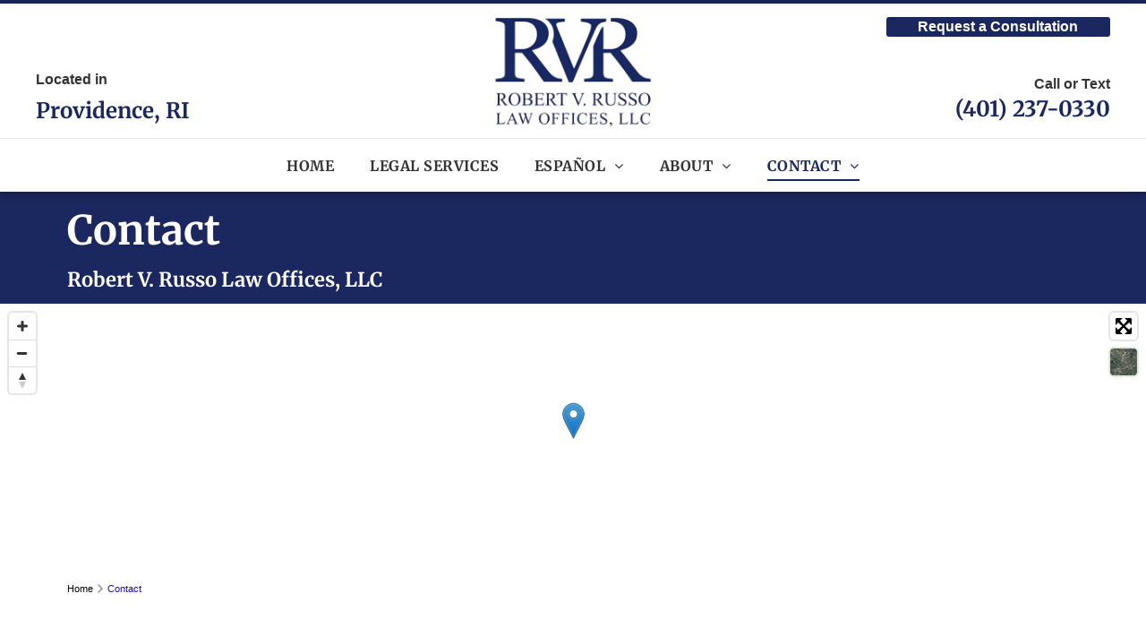

--- FILE ---
content_type: text/html;charset=utf-8
request_url: https://www.robertrussolawoffice.com/contact/
body_size: 76002
content:
<!doctype html >
<html xmlns="http://www.w3.org/1999/xhtml" lang="en"
      class="">
<head>
    <meta charset="utf-8">
    




































<script type="text/javascript">
    window._currentDevice = 'desktop';
    window.Parameters = window.Parameters || {
        HomeUrl: 'https://www.robertrussolawoffice.com/',
        AccountUUID: 'c1f9a940fb4d4c0392fd141cac88908c',
        SystemID: 'US_HIBU_PRODUCTION',
        SiteAlias: '162e987a5eb64fe4817f81d9ec7dcff9',
        SiteType: atob('RFVEQU9ORQ=='),
        PublicationDate: 'Mon Jan 19 14:43:02 UTC 2026',
        ExternalUid: '669405165',
        IsSiteMultilingual: false,
        InitialPostAlias: '',
        InitialPostPageUuid: '',
        InitialDynamicItem: '',
        DynamicPageInfo: {
            isDynamicPage: false,
            base64JsonRowData: 'null',
        },
        InitialPageAlias: 'contact',
        InitialPageUuid: 'd6ffd6745bff444294d00eff83efabab',
        InitialPageId: '107446990',
        InitialEncodedPageAlias: 'Y29udGFjdA==',
        InitialHeaderUuid: '2daf88ce93a44822a34cd974db8ad293',
        CurrentPageUrl: '',
        IsCurrentHomePage: false,
        AllowAjax: false,
        AfterAjaxCommand: null,
        HomeLinkText: 'Back To Home',
        UseGalleryModule: false,
        CurrentThemeName: 'Layout Theme',
        ThemeVersion: '500000',
        DefaultPageAlias: '',
        RemoveDID: true,
        WidgetStyleID: null,
        IsHeaderFixed: false,
        IsHeaderSkinny: false,
        IsBfs: true,
        StorePageAlias: 'store',
        StorePagesUrls: 'e30=',
        IsNewStore: 'false',
        StorePath: '/store',
        StoreId: '129068517',
        StoreVersion: 2,
        StoreBaseUrl: '/store',
        StoreCleanUrl: true,
        StoreDisableScrolling: true,
        IsStoreSuspended: false,
        HasCustomDomain: true,
        SimpleSite: false,
        showCookieNotification: false,
        cookiesNotificationMarkup: 'null',
        translatedPageUrl: '',
        isFastMigrationSite: false,
        sidebarPosition: 'NA',
        currentLanguage: 'en',
        currentLocale: 'en',
        NavItems: '{}',
        errors: {
            general: 'There was an error connecting to the page.<br/> Make sure you are not offline.',
            password: 'Incorrect name/password combination',
            tryAgain: 'Try again'
        },
        NavigationAreaParams: {
            ShowBackToHomeOnInnerPages: true,
            NavbarSize: -1,
            NavbarLiveHomePage: 'https://www.robertrussolawoffice.com/',
            BlockContainerSelector: '.dmBody',
            NavbarSelector: '#dmNav:has(a)',
            SubNavbarSelector: '#subnav_main'
        },
        hasCustomCode: true,
        planID: '771',
        customTemplateId: 'null',
        siteTemplateId: 'null',
        productId: 'DM_DIRECT',
        disableTracking: false,
        pageType: 'FROM_SCRATCH',
        isRuntimeServer: true,
        isInEditor: false,
        hasNativeStore: false,
        defaultLang: 'en',
        hamburgerMigration: null,
        isFlexSite: true
    };

    window.Parameters.LayoutID = {};
    window.Parameters.LayoutID[window._currentDevice] = 30;
    window.Parameters.LayoutVariationID = {};
    window.Parameters.LayoutVariationID[window._currentDevice] = 5;
</script>





















<!-- Injecting site-wide to the head -->

<meta name="google-site-verification" content="MefptbRbJ9uyGOOoLRCgdfbGoksEv8Q6LpZapaHAKi8" data-swh-uuid="9786424da72f4a2c9ef18e1f1edb7510"/>



<!-- End Injecting site-wide to the head -->

<!-- Inject secured cdn script -->


<!-- ========= Meta Tags ========= -->
<!-- PWA settings -->
<script>
    function toHash(str) {
        var hash = 5381, i = str.length;
        while (i) {
            hash = hash * 33 ^ str.charCodeAt(--i)
        }
        return hash >>> 0
    }
</script>
<script>
    (function (global) {
    //const cacheKey = global.cacheKey;
    const isOffline = 'onLine' in navigator && navigator.onLine === false;
    const hasServiceWorkerSupport = 'serviceWorker' in navigator;
    if (isOffline) {
        console.log('offline mode');
    }
    if (!hasServiceWorkerSupport) {
        console.log('service worker is not supported');
    }
    if (hasServiceWorkerSupport && !isOffline) {
        window.addEventListener('load', function () {
            const serviceWorkerPath = '/runtime-service-worker.js?v=3';
            navigator.serviceWorker
                .register(serviceWorkerPath, { scope: './' })
                .then(
                    function (registration) {
                        // Registration was successful
                        console.log(
                            'ServiceWorker registration successful with scope: ',
                            registration.scope
                        );
                    },
                    function (err) {
                        // registration failed :(
                        console.log('ServiceWorker registration failed: ', err);
                    }
                )
                .catch(function (err) {
                    console.log(err);
                });
        });

        // helper function to refresh the page
        var refreshPage = (function () {
            var refreshing;
            return function () {
                if (refreshing) return;
                // prevent multiple refreshes
                var refreshkey = 'refreshed' + location.href;
                var prevRefresh = localStorage.getItem(refreshkey);
                if (prevRefresh) {
                    localStorage.removeItem(refreshkey);
                    if (Date.now() - prevRefresh < 30000) {
                        return; // dont go into a refresh loop
                    }
                }
                refreshing = true;
                localStorage.setItem(refreshkey, Date.now());
                console.log('refereshing page');
                window.location.reload();
            };
        })();

        function messageServiceWorker(data) {
            return new Promise(function (resolve, reject) {
                if (navigator.serviceWorker.controller) {
                    var worker = navigator.serviceWorker.controller;
                    var messageChannel = new MessageChannel();
                    messageChannel.port1.onmessage = replyHandler;
                    worker.postMessage(data, [messageChannel.port2]);
                    function replyHandler(event) {
                        resolve(event.data);
                    }
                } else {
                    resolve();
                }
            });
        }
    }
})(window);
</script>
<!-- Add manifest -->
<!-- End PWA settings -->



<link rel="canonical" href="https://www.robertrussolawoffice.com/contact">

<meta id="view" name="viewport" content="initial-scale=1, minimum-scale=1, maximum-scale=5, viewport-fit=cover">
<meta name="apple-mobile-web-app-capable" content="yes">

<!--Add favorites icons-->

<link rel="icon" type="image/x-icon" href="https://cdn.hibuwebsites.com/162e987a5eb64fe4817f81d9ec7dcff9/site_favicon_16_1768833773791.ico"/>

<!-- End favorite icons -->
<link rel="preconnect" href="https://le-cdn.hibuwebsites.com/"/>


<!-- Prefetch Ecwid Javascript to speed up loading -->
<link rel="prefetch" href="https://app.multiscreenstore.com/script.js?129068517"/>
<script>
    if (window.Parameters) {
        window.Parameters.ecwidScriptUrl = 'https://app.multiscreenstore.com/script.js?129068517';
    }
</script>


<!-- render the required CSS and JS in the head section -->
<script id='d-js-dmapi'>
    window.SystemID = 'US_HIBU_PRODUCTION';

    if (!window.dmAPI) {
        window.dmAPI = {
            registerExternalRuntimeComponent: function () {
            },
            getCurrentDeviceType: function () {
                return window._currentDevice;
            },
            runOnReady: (ns, fn) => {
                const safeFn = dmAPI.toSafeFn(fn);
                ns = ns || 'global_' + Math.random().toString(36).slice(2, 11);
                const eventName = 'afterAjax.' + ns;

                if (document.readyState === 'complete') {
                    $.DM.events.off(eventName).on(eventName, safeFn);
                    setTimeout(function () {
                        safeFn({
                            isAjax: false,
                        });
                    }, 0);
                } else {
                    window?.waitForDeferred?.('dmAjax', () => {
                        $.DM.events.off(eventName).on(eventName, safeFn);
                        safeFn({
                            isAjax: false,
                        });
                    });
                }
            },
            toSafeFn: (fn) => {
                if (fn?.safe) {
                    return fn;
                }
                const safeFn = function (...args) {
                    try {
                        return fn?.apply(null, args);
                    } catch (e) {
                        console.log('function failed ' + e.message);
                    }
                };
                safeFn.safe = true;
                return safeFn;
            }
        };
    }

    if (!window.requestIdleCallback) {
        window.requestIdleCallback = function (fn) {
            setTimeout(fn, 0);
        }
    }
</script>

<!-- loadCSS function header.jsp-->






<script id="d-js-load-css">
/**
 * There are a few <link> tags with CSS resource in them that are preloaded in the page
 * in each of those there is a "onload" handler which invokes the loadCSS callback
 * defined here.
 * We are monitoring 3 main CSS files - the runtime, the global and the page.
 * When each load we check to see if we can append them all in a batch. If threre
 * is no page css (which may happen on inner pages) then we do not wait for it
 */
(function () {
  let cssLinks = {};
  function loadCssLink(link) {
    link.onload = null;
    link.rel = "stylesheet";
    link.type = "text/css";
  }
  
    function checkCss() {
      const pageCssLink = document.querySelector("[id*='CssLink']");
      const widgetCssLink = document.querySelector("[id*='widgetCSS']");

        if (cssLinks && cssLinks.runtime && cssLinks.global && (!pageCssLink || cssLinks.page) && (!widgetCssLink || cssLinks.widget)) {
            const storedRuntimeCssLink = cssLinks.runtime;
            const storedPageCssLink = cssLinks.page;
            const storedGlobalCssLink = cssLinks.global;
            const storedWidgetCssLink = cssLinks.widget;

            storedGlobalCssLink.disabled = true;
            loadCssLink(storedGlobalCssLink);

            if (storedPageCssLink) {
                storedPageCssLink.disabled = true;
                loadCssLink(storedPageCssLink);
            }

            if(storedWidgetCssLink) {
                storedWidgetCssLink.disabled = true;
                loadCssLink(storedWidgetCssLink);
            }

            storedRuntimeCssLink.disabled = true;
            loadCssLink(storedRuntimeCssLink);

            requestAnimationFrame(() => {
                setTimeout(() => {
                    storedRuntimeCssLink.disabled = false;
                    storedGlobalCssLink.disabled = false;
                    if (storedPageCssLink) {
                      storedPageCssLink.disabled = false;
                    }
                    if (storedWidgetCssLink) {
                      storedWidgetCssLink.disabled = false;
                    }
                    // (SUP-4179) Clear the accumulated cssLinks only when we're
                    // sure that the document has finished loading and the document 
                    // has been parsed.
                    if(document.readyState === 'interactive') {
                      cssLinks = null;
                    }
                }, 0);
            });
        }
    }
  

  function loadCSS(link) {
    try {
      var urlParams = new URLSearchParams(window.location.search);
      var noCSS = !!urlParams.get("nocss");
      var cssTimeout = urlParams.get("cssTimeout") || 0;

      if (noCSS) {
        return;
      }
      if (link.href && link.href.includes("d-css-runtime")) {
        cssLinks.runtime = link;
        checkCss();
      } else if (link.id === "siteGlobalCss") {
        cssLinks.global = link;
        checkCss();
      } 
      
      else if (link.id && link.id.includes("CssLink")) {
        cssLinks.page = link;
        checkCss();
      } else if (link.id && link.id.includes("widgetCSS")) {
        cssLinks.widget = link;
        checkCss();
      }
      
      else {
        requestIdleCallback(function () {
          window.setTimeout(function () {
            loadCssLink(link);
          }, parseInt(cssTimeout, 10));
        });
      }
    } catch (e) {
      throw e
    }
  }
  window.loadCSS = window.loadCSS || loadCSS;
})();
</script>



<script data-role="deferred-init" type="text/javascript">
    /* usage: window.getDeferred(<deferred name>).resolve() or window.getDeferred(<deferred name>).promise.then(...)*/
    function Def() {
        this.promise = new Promise((function (a, b) {
            this.resolve = a, this.reject = b
        }).bind(this))
    }

    const defs = {};
    window.getDeferred = function (a) {
        return null == defs[a] && (defs[a] = new Def), defs[a]
    }
    window.waitForDeferred = function (b, a, c) {
        let d = window?.getDeferred?.(b);
        d
            ? d.promise.then(a)
            : c && ["complete", "interactive"].includes(document.readyState)
                ? setTimeout(a, 1)
                : c
                    ? document.addEventListener("DOMContentLoaded", a)
                    : console.error(`Deferred  does not exist`);
    };
</script>
<style id="forceCssIncludes">
    /* This file is auto-generated from a `scss` file with the same name */

.videobgwrapper{overflow:hidden;position:absolute;z-index:0;width:100%;height:100%;top:0;left:0;pointer-events:none;border-radius:inherit}.videobgframe{position:absolute;width:101%;height:100%;top:50%;left:50%;transform:translateY(-50%) translateX(-50%);object-fit:fill}#dm video.videobgframe{margin:0}@media (max-width:767px){.dmRoot .dmPhotoGallery.newPhotoGallery:not(.photo-gallery-done){min-height:80vh}}@media (min-width:1025px){.dmRoot .dmPhotoGallery.newPhotoGallery:not(.photo-gallery-done){min-height:45vh}}@media (min-width:768px) and (max-width:1024px){.responsiveTablet .dmPhotoGallery.newPhotoGallery:not(.photo-gallery-done){min-height:45vh}}#dm [data-show-on-page-only]{display:none!important}#dmRoot div.stickyHeaderFix div.site_content{margin-top:0!important}#dmRoot div.stickyHeaderFix div.hamburger-header-container{position:relative}
    

</style>
<style id="cssVariables" type="text/css">
    :root {
  --color_1: rgba(0, 0, 0, 1);
  --color_10: rgba(255,255,255,1);
  --color_11: rgba(51,51,51,1);
  --color_12: rgba(27,40,95,1);
  --color_13: rgba(27,40,95,1);
  --color_14: rgba(255, 200, 52, 1);
  --color_15: rgba(27,40,95,1);
  --color_16: rgba(255,255,255,1);
  --color_17: rgba(255,255,255,1);
  --color_18: rgba(27,40,95,1);
  --color_19: rgba(255,255,255,1);
  --color_2: rgba(255, 255, 255, 1);
  --color_20: rgba(0, 0, 0, 0);
  --color_3: rgba(27, 40, 95, 1);
  --color_4: rgba(255,255,255,1);
  --color_5: rgba(51, 51, 51, 1);
  --color_6: rgba(255,255,255,1);
  --color_7: rgba(51,51,51,1);
  --color_8: rgba(27,40,95,1);
  --color_9: rgba(255,255,255,1);
  --max-content-width_1: 1200px;
}
</style>


<style id="hideAnimFix">
  .dmDesktopBody:not(.editGrid) [data-anim-desktop]:not([data-anim-desktop='none']), .dmDesktopBody:not(.editGrid) [data-anim-extended] {
    visibility: hidden;
  }

  .dmDesktopBody:not(.editGrid) .dmNewParagraph[data-anim-desktop]:not([data-anim-desktop='none']), .dmDesktopBody:not(.editGrid) .dmNewParagraph[data-anim-extended] {
    visibility: hidden !important;
  }


  #dmRoot:not(.editGrid) .flex-element [data-anim-extended] {
    visibility: hidden;
  }

</style>



<style id="criticalCss">
    @charset "UTF-8";#flex-header [data-widget-type=image],.text-align-center{text-align:center}.flex-element.inner-grid,[data-layout-grid],[data-widget-type=clicktomap],[data-widget-type]:has(>.dmWidget.flexButton){-ms-grid-columns:minmax(0,1fr);grid-template-columns:minmax(0,1fr)}:root{--color_1:rgba(0, 0, 0, 1);--color_10:rgba(255,255,255,1);--color_11:rgba(51,51,51,1);--color_12:rgba(27,40,95,1);--color_13:rgba(27,40,95,1);--color_14:rgba(255, 200, 52, 1);--color_15:rgba(27,40,95,1);--color_16:rgba(255,255,255,1);--color_17:rgba(255,255,255,1);--color_18:rgba(27,40,95,1);--color_19:rgba(255,255,255,1);--color_2:rgba(255, 255, 255, 1);--color_20:rgba(0, 0, 0, 0);--color_3:rgba(27, 40, 95, 1);--color_4:rgba(255,255,255,1);--color_5:rgba(51, 51, 51, 1);--color_6:rgba(255,255,255,1);--color_7:rgba(51,51,51,1);--color_8:rgba(27,40,95,1);--color_9:rgba(255,255,255,1);--max-content-width_1:1200px;--hover-transform-zoomout:scale(1.06);--hover-transform-float:translateY(-8px);--hover-transform-forward:translateX(8px);--hover-transform-shrink:scale(0.9);--hover-transform-move-top:translateY(-10px);--hover-transform-move-bottom:translateY(10px);--hover-transform-move-left:translateX(-10px);--hover-transform-move-right:translateX(10px);--hover-transform-rotate:rotate(7deg);--hover-transform-opacity:0.7;--hover-scroll-transform:translate3d(0, 0, 0)}[data-layout-grid]{display:-ms-grid;display:grid;justify-content:start;align-items:start}[data-layout-grid]>.flex-element.group{display:flex;flex-direction:row;justify-content:flex-start;align-items:center;justify-self:center;align-self:start;order:0;max-width:1200px}[data-layout-grid]>.flex-element.group>.flex-element.group{align-items:flex-start;align-self:stretch}.flex-element.group,.flex-element.inner-grid,[data-layout-grid],[data-layout-grid]>.flex-element.group,[data-layout-grid]>.flex-element.group>.flex-element.group{background-size:cover;background-repeat:no-repeat;background-position:50% 50%;position:relative}.flex-element.group,[data-layout-grid]>.flex-element.group>.flex-element.group{max-width:100%;display:flex;flex-direction:column;justify-content:center}.flex-element.inner-grid{display:-ms-grid;display:grid;justify-content:start;align-items:start;column-gap:0;row-gap:0;width:50%}.flex-element.widget-wrapper{position:relative;min-width:10px;min-height:10px}#dm [data-flex-id] .widget-wrapper>[data-element-type]{width:100%;height:100%;margin:0;padding:0}#dm [data-flex-id] .widget-wrapper[data-widget-type=clicktomap]>[data-element-type]{width:100%!important;height:100%!important}[data-flex-id] .widget-wrapper [data-element-type=image] img,[data-flex-id] .widget-wrapper [data-element-type=image] img[width][height]{object-fit:cover;width:100%;height:100%}[data-flex-id] .widget-wrapper [data-element-type=open_hours][data-element-type=open_hours][data-element-type=open_hours]{overflow:hidden}[data-flex-id] .flex-element.grid>.flex-element,[data-flex-id] .flex-element.inner-grid>.flex-element{-ms-grid-column:1;grid-column-start:1;-ms-grid-column-span:1;grid-column-end:span 1;-ms-grid-row:1;grid-row-start:1;-ms-grid-row-span:1;grid-row-end:span 1}[data-widget-type=clicktomap],[data-widget-type]:has(>.dmWidget.flexButton){display:-ms-grid;display:grid;-ms-grid-rows:minmax(0,1fr);grid-template-rows:minmax(0,1fr)}#flex-header[data-sticky]{position:-webkit-sticky!important;position:sticky!important;top:0!important;z-index:13!important}#site_content,.dmInner,[data-flex-id]{position:relative}.dmInner{background:#fff;min-width:auto!important}a,button,input{font-family:inherit}#dmRoot{text-decoration-skip-ink:none}[data-layout-grid]{-ms-grid-rows:minmax(0,max-content)!important;grid-template-rows:minmax(0,-webkit-max-content)!important;grid-template-rows:minmax(0,max-content)!important}.flex-widgets-container{display:none}body.fix-mobile-scrolling{overflow:initial}html{font-family:Source Sans Pro;-webkit-text-size-adjust:100%;-ms-text-size-adjust:100%}@media (max-width:767px){[data-hidden-on-mobile]{display:none!important}}*,:after,:before{box-sizing:border-box}@media (min-width:1025px){[dmle_extension^=ssr]{display:block}[data-hidden-on-desktop]{display:none!important}}@media (min-width:768px) and (max-width:1024px){[data-hidden-on-tablet]{display:none!important}}.dmInner ul:not(.defaultList){padding:1px}#dm h3.dmwidget-title[hide=true]{display:none}span.oneIcon:before{display:inline-block}.clearfix,a,img,li,ul{vertical-align:top}.dmOuter{word-wrap:break-word}#dmFlexHeaderContainer{display:inline}#flex-sticky{position:fixed;inset:0;z-index:20}#flex-sticky [data-layout-grid]>.flex-element.group>.flex-element.group>.flex-element.inner-grid{width:100vw;height:100dvh;-ms-grid-rows:1fr;grid-template-rows:1fr;-ms-grid-columns:minmax(0,1fr);grid-template-columns:minmax(0,1fr)}#flex-sticky [data-layout-grid]>.flex-element.group>.flex-element.group>.flex-element.inner-grid>.flex-element{-ms-grid-row:1;-ms-grid-row-span:1;-ms-grid-column:1;-ms-grid-column-span:1;grid-area:1/1/2/2;max-width:fill-available;max-width:-webkit-fill-available}@media (min-width:1025px){[data-layout-grid]>.flex-element.group{max-width:var(--max-content-full_1,var(--max-content-width_1,1200px))}[data-version] [class*=" font-size-"],[data-version] [class*=" size-"],[data-version] [class^=font-size-]{font-size:calc(var(--font-size) *var(--font-unit,1px))!important}}@media (max-width:1024px){[data-layout-grid]>.flex-element.group{max-width:1200px}}body{container-type:inline-size;container-name:body;-webkit-overflow-scrolling:touch}:not(.runtime-module-container) .layout-drawer,:not(.runtime-module-container) .layout-drawer-overlay{visibility:hidden}:not(.runtime-module-container) .layout-drawer{position:fixed;transform:translate(-100%,-100%)}:not(.runtime-module-container) .layout-drawer[data-origin=side-reverse]{transform:translate(100%,0)}:not(.runtime-module-container) .layout-drawer-overlay{opacity:0}.runtime-module-container{width:100%}.runtime-module-container .layout-drawer,.runtime-module-container .layout-drawer-overlay{visibility:visible;height:100%;position:fixed;top:0;left:0}.runtime-module-container .layout-drawer{background-color:#fff;width:75vw;transform:translate(-100%,0);overflow:auto;-webkit-overflow-scrolling:auto;z-index:13;display:flex;flex-direction:column}.runtime-module-container .layout-drawer[data-origin=side-reverse]{transform:translate(100%,0);left:auto;right:0}.runtime-module-container .layout-drawer-overlay{width:100vw;background-color:rgba(0,0,0,.4);opacity:0;z-index:6}@media (min-width:1025px){[data-flex-site] .layout-drawer:not([data-origin=top]){width:30vw}}@media (min-width:768px) and (max-width:1024px){[data-version] [class*=" t-font-size-"],[data-version] [class*=" t-size-"],[data-version] [class^=t-font-size-],[data-version] [class^=t-size-]{font-size:calc(var(--font-size) *var(--t-font-unit,1px))!important}[data-flex-site] .layout-drawer:not([data-origin=top]){width:50vw}}@media (max-width:767px){[data-version] [class*=" m-font-size-"],[data-version] [class*=" m-size-"],[data-version] [class^=m-font-size-],[data-version] [class^=m-size-]{font-size:calc(var(--font-size) *var(--m-font-unit,1px))!important}[data-flex-site] .layout-drawer:not([data-origin=top]){width:80vw}}[data-flex-site] .layout-drawer [data-flex-id]{flex:1 0 auto;transform:translateZ(0)}.main-navigation.unifiednav{display:flex;justify-content:space-around;align-items:stretch;overflow:visible}.main-navigation.unifiednav ul{list-style:none;padding:0;margin:0;font-size:1rem}.main-navigation.unifiednav .unifiednav__container{display:flex;list-style:none;flex-grow:1}.main-navigation.unifiednav .unifiednav__container>.unifiednav__item-wrap{display:flex;justify-content:flex-start;position:relative;font-weight:400}.main-navigation.unifiednav .unifiednav__container:not([data-depth])>.unifiednav__item-wrap::after,.main-navigation.unifiednav .unifiednav__container:not([data-depth])>.unifiednav__item-wrap::before{content:"";-ms-grid-row-align:center;align-self:center;font-weight:700}.main-navigation.unifiednav .unifiednav__container>.unifiednav__item-wrap>.unifiednav__item{display:flex;justify-content:flex-start;align-items:center;flex-direction:row;color:inherit;text-decoration:none;position:relative;padding:12px 15px;margin:0;font-weight:inherit;letter-spacing:.03em}.main-navigation.unifiednav .unifiednav__container:not([data-depth])>.unifiednav__item-wrap>.unifiednav__item{padding:0 15px}.main-navigation.unifiednav .unifiednav__container>.unifiednav__item-wrap>.unifiednav__item .nav-item-text{white-space:nowrap}.main-navigation.unifiednav .unifiednav__container:not([data-depth])>.unifiednav__item-wrap>.unifiednav__item .nav-item-text::after,.main-navigation.unifiednav .unifiednav__container:not([data-depth])>.unifiednav__item-wrap>.unifiednav__item .nav-item-text::before{content:"";width:100%;height:0;border:0 solid transparent;border-top-color:currentColor;display:block;opacity:0}.main-navigation.unifiednav .unifiednav__container:not([data-depth])>.unifiednav__item-wrap>.unifiednav__item.dmNavItemSelected .nav-item-text::after,.main-navigation.unifiednav .unifiednav__container:not([data-depth])>.unifiednav__item-wrap>.unifiednav__item.dmNavItemSelected .nav-item-text::before{opacity:1}.main-navigation.unifiednav.effect-bottom2{padding:calc(12px - .2em - 2px) 15px}.main-navigation.unifiednav.effect-bottom2 .unifiednav__container:not([data-depth])>.unifiednav__item-wrap>.unifiednav__item .nav-item-text::after,.main-navigation.unifiednav.effect-bottom2 .unifiednav__container:not([data-depth])>.unifiednav__item-wrap>.unifiednav__item .nav-item-text::before{transform:scaleX(0);border-top-width:2px}.main-navigation.unifiednav.effect-bottom2 .unifiednav__container:not([data-depth])>.unifiednav__item-wrap>.unifiednav__item .nav-item-text::after{margin-top:.2em}.main-navigation.unifiednav.effect-bottom2 .unifiednav__container:not([data-depth])>.unifiednav__item-wrap>.unifiednav__item .nav-item-text::before{margin-bottom:.2em;border-top-color:transparent}.main-navigation.unifiednav.effect-bottom2 .unifiednav__container:not([data-depth])>.unifiednav__item-wrap>.unifiednav__item.dmNavItemSelected .nav-item-text::after,.main-navigation.unifiednav.effect-bottom2 .unifiednav__container:not([data-depth])>.unifiednav__item-wrap>.unifiednav__item.dmNavItemSelected .nav-item-text::before{transform:scaleX(1)}.main-navigation.unifiednav.effect-bottom2 .unifiednav__container:not([data-depth])>.unifiednav__item-wrap>.unifiednav__item .nav-item-text::after,.main-navigation.unifiednav.effect-bottom2 .unifiednav__container:not([data-depth])>.unifiednav__item-wrap>.unifiednav__item .nav-item-text::before{transform-origin:left}.main-navigation.unifiednav .unifiednav__container .unifiednav__item:not(.unifiednav__item_has-sub-nav) .icon{display:none}.main-navigation.unifiednav .unifiednav__container[data-depth]{position:absolute;top:0;left:0;flex-direction:column;opacity:0;z-index:100;background-color:#faf9f9}#dm .dmInner .dmWidget input,#dm .main-navigation.unifiednav .unifiednav__container[data-depth],.hamburgerButton{background-color:transparent}.main-navigation.unifiednav .unifiednav__container[data-depth="0"]{top:100%;transform:translateY(-10px)}.main-navigation.unifiednav:not(.unifiednav_vertical) .unifiednav__container[data-depth="0"]{left:15px}.main-navigation.unifiednav .unifiednav__container>.unifiednav__item-wrap .unifiednav__container>.unifiednav__item-wrap{flex-direction:column}.main-navigation.unifiednav .unifiednav__container[data-depth]>.unifiednav__item-wrap .unifiednav__item{padding:15px 30px 15px 15px;margin:0}.main-navigation.unifiednav .unifiednav__container[data-depth]>.unifiednav__item-wrap:not(:last-child)::after{content:""!important;width:100%;height:0;color:#ececec;-ms-grid-row-align:center;align-self:center;border:0 solid currentColor}.main-navigation.unifiednav[layout-sub=submenu_horizontal_1] .unifiednav__container[data-depth]{color:#999}.main-navigation.unifiednav.unifiednav_vertical .unifiednav__container[data-depth]{left:0}.main-navigation.unifiednav.unifiednav_vertical .unifiednav__container>.unifiednav__item-wrap:not(:last-child)::after{content:""!important}.main-navigation.unifiednav.unifiednav_vertical .unifiednav__container>.unifiednav__item-wrap>.unifiednav__item{flex:1 1 auto}.main-navigation.unifiednav .unifiednav__container>.unifiednav__item-wrap>.unifiednav__item.unifiednav__item_has-sub-nav .icon{display:initial;padding-left:10px;margin-left:0}.main-navigation.unifiednav:not(.unifiednav_vertical)>.unifiednav__container{justify-content:inherit}#dm .main-navigation.unifiednav[layout-sub=submenu_horizontal_1] .unifiednav__container[data-depth]{background-color:#faf9f9}#dm .main-navigation.unifiednav .unifiednav__container[data-depth]>.unifiednav__item-wrap:not(:last-child)::after{color:#d1d1d1}#dm .main-navigation.unifiednav[data-nav-structure=VERTICAL] .unifiednav__container{flex-direction:column;flex:1 1 100%}#dm .main-navigation.unifiednav[data-nav-structure=VERTICAL] .unifiednav__container>.unifiednav__item-wrap>.unifiednav__item{padding:8px 0;margin:0}#dm .main-navigation.unifiednav[data-nav-structure=VERTICAL] .unifiednav__container>.unifiednav__item-wrap>.unifiednav__item.unifiednav__item_has-sub-nav .icon{padding-left:15px}#dm .main-navigation.unifiednav[data-nav-structure=VERTICAL] .unifiednav__container>.unifiednav__item-wrap>.unifiednav__item .nav-item-text{white-space:initial}#dm .main-navigation.unifiednav[data-nav-structure=VERTICAL] .unifiednav__container:not([data-depth])>.unifiednav__item-wrap{flex-direction:column}#dm .main-navigation.unifiednav[data-nav-structure=VERTICAL] .unifiednav__container:not([data-depth])>.unifiednav__item-wrap .unifiednav__container[data-depth]{opacity:1;position:static;transform:translate(0)}#dm .main-navigation.unifiednav[data-nav-structure=VERTICAL] .unifiednav__container:not([data-depth])>.unifiednav__item-wrap .unifiednav__container[data-depth]>.unifiednav__item-wrap .unifiednav__item{justify-content:inherit;padding:8px 1em;margin:0;font-size:.8em}#dm .main-navigation.unifiednav[data-nav-structure=VERTICAL] .unifiednav__container:not([data-depth])>.unifiednav__item-wrap::after{content:""!important;width:100%;height:0;color:#d1d1d1;align-self:flex-start;border:0 solid currentColor}#dm .dmInner .dmWidget:after,#dm .main-navigation.unifiednav:not([data-nav-structure=VERTICAL]) .unifiednav__container:not([data-depth])>.unifiednav__item-wrap:not(:last-child)::after,#dm .main-navigation.unifiednav:not([data-nav-structure=VERTICAL]) .unifiednav__container:not([data-depth])>.unifiednav__item-wrap:not(:last-child)::before,#dm .main-navigation.unifiednav:not([data-nav-structure=VERTICAL])[data-divider]:not([data-direction=RIGHT]) .unifiednav__container:not([data-depth])>.unifiednav__item-wrap:not(:last-child)::before,.vidWrapper:before{content:""}#dm .main-navigation.unifiednav[data-nav-structure=VERTICAL][layout-main=vertical_nav_layout_2] .unifiednav__container:not([data-depth])>.unifiednav__item-wrap>.unifiednav__container[data-depth]>.unifiednav__item-wrap .unifiednav__item{padding:8px 12px}#dm .main-navigation.unifiednav[data-nav-structure=VERTICAL][layout-main=vertical_nav_layout_2] .unifiednav__container:not([data-depth])>.unifiednav__item-wrap>.unifiednav__item{padding:5px 0}#dm .main-navigation.unifiednav[data-nav-structure=VERTICAL]:not([data-show-vertical-sub-items=HIDE]):not([data-show-vertical-sub-items=HOVER]) .unifiednav__container:not([data-depth])>.unifiednav__item-wrap>.unifiednav__item.unifiednav__item_has-sub-nav>.nav-item-text .icon::before,#dm .main-navigation.unifiednav[data-nav-structure=VERTICAL][data-show-vertical-sub-items=SHOW] .unifiednav__container:not([data-depth])>.unifiednav__item-wrap>.unifiednav__item.unifiednav__item_has-sub-nav>.nav-item-text .icon::before{transform:rotate(180deg)}#dm .main-navigation.unifiednav[data-nav-structure=VERTICAL][data-show-vertical-sub-items=HIDE] .unifiednav__container[data-depth]{transform-origin:top;height:auto;overflow:hidden}#dm .main-navigation.unifiednav[data-nav-structure=VERTICAL][data-show-vertical-sub-items=HIDE]>.unifiednav__container:not([data-depth])>.unifiednav__item-wrap .unifiednav__container[data-depth]{opacity:0;max-height:0}#dm .main-navigation.unifiednav:not([data-nav-structure=VERTICAL])>.unifiednav__container{flex-wrap:wrap;justify-content:inherit}#dm .main-navigation.unifiednav:not([data-nav-structure=VERTICAL])>.unifiednav__container .nav-item-text::before{text-align:left}#dm .main-navigation.unifiednav[data-nav-structure=VERTICAL] .unifiednav__container>.unifiednav__item-wrap>.unifiednav__item.unifiednav__item_has-sub-nav .icon{display:inline-block;padding-right:0}@media (min-width:768px) and (max-width:1024px){.dmRoot #dm .main-navigation.unifiednav .unifiednav__container>.unifiednav__item-wrap>.unifiednav__item.unifiednav__item_has-sub-nav .icon{transform:scale(1.2)}}@media (max-width:767px){.dmRoot #dm .main-navigation.unifiednav .nav-item-text{position:relative}.dmRoot #dm .main-navigation.unifiednav .unifiednav__container>.unifiednav__item-wrap>.unifiednav__item.unifiednav__item_has-sub-nav .icon{transform:scale(1.3)}#dm .dmInner .dmWidget{width:100%}}#dm .dmInner .dmWidget:not(.displayNone){display:inline-block}#dm .dmInner .dmWidget.flexButton:not(.displayNone){display:flex}#dm .dmInner .dmWidget.flexButton{display:flex;align-items:center;justify-content:center;padding:10px 7px}#dm .dmInner .dmWidget.flexButton .text{padding:0!important;flex-grow:1;max-width:-webkit-max-content;max-width:max-content}#dm .dmInner .dmWidget.flexButton:after{display:none}#dm .dmInner .dmWidget{text-decoration:none;margin:10px 0;clear:both;position:relative;text-align:center;line-height:22px;box-shadow:none;background-image:none;padding:0;height:auto;border-style:solid;white-space:nowrap}#dm .dmInner .dmWidget:after{display:inline-block;height:100%;vertical-align:middle;width:0;margin-right:-.25em}.dmWidget.R{float:right}#dm .dmInner .dmWidget input{width:98%;margin:auto;font-size:1.125em;padding:10px!important}#dm .dmInner .dmWidget .iconBg{position:absolute;left:0;width:50px;top:50%;margin-top:-13px}#dm .dmWidget .text{display:inline-block;vertical-align:middle;font-size:1.125em;line-height:normal;white-space:normal;padding:10px 7px;max-width:98%}.dmHoursOfOperation .open-hours-data,.hamburgerButton{padding:0;margin:0}p.rteBlock{margin:0}.socialHubIcon,[class*=" dm-social-icons-"]{font-family:dm-social-icons!important;speak:none;font-style:normal;font-weight:400;font-variant:normal;text-transform:none;line-height:1;-webkit-font-smoothing:antialiased;-moz-osx-font-smoothing:grayscale}.dm-social-icons-facebook:before{content:"\ea90"}.dm-social-icons-instagram:before{content:"\ea92"}.dm-social-icons-youtube:before{content:"\ea9d"}#dm div.dmContent [class*=" icon-"],[class*=" icon-"]{font-family:FontAwesome!important;font-weight:400;font-style:normal;text-decoration:inherit;-webkit-font-smoothing:antialiased}[class*=" icon-"]:before{text-decoration:none;display:inline-block;speak:none}a [class*=" icon-"]{display:inline}[class*=" icon-"]{display:inline;width:auto;height:auto;line-height:normal;vertical-align:baseline;background-image:none;background-position:0 0;background-repeat:repeat;margin-top:0}.icon-star:before{content:"\f005"}.icon-map-marker:before{content:"\f041"}.icon-angle-right:before{content:"\f105"}.icon-angle-down:before{content:"\f107"}.graphicWidget{width:200px;height:200px;margin:10px auto;text-align:center}.graphicWidget svg.svg{width:100%;height:100%;color:#000;fill:#000}.graphicWidgetV2{width:60px;height:60px}.graphicWidgetV3{font-size:0}.hamburgerButton{display:block;border:0}.hamburgerButton,.hamburgerButton svg{width:100%;height:100%}.dmHoursOfOperation{clear:both}.dmHoursOfOperation .open-hours-data .open-hours-item{overflow:hidden;padding-bottom:10px}.dmHoursOfOperation .open-hours-data dt{width:40%;float:left;text-align:left}.dmHoursOfOperation .open-hours-data dd{float:right;text-align:right;width:59%}.dmHoursOfOperation .open-hours-data .open-hours-item:last-child{padding-bottom:0}@media (min-width:768px) and (max-width:1024px){.dmRoot .dmHoursOfOperation .open-hours-data .open-hours-item dt{width:42%}.dmRoot .dmHoursOfOperation .open-hours-data .open-hours-item dd{width:55%}}#dm .dmHoursOfOperation .open-hours-data .open-hours-item:last-child{border:0}.open-hours-data .open-hours-item dd,.open-hours-data .open-hours-item dt{margin:0}.imageWidget{position:relative}.imageWidget a{font-style:italic;text-align:center}.imageWidget img[width][height]{height:auto}[data-flex-site] #flex-header .imageWidget:after{content:none}[data-flex-site] #flex-header .imageWidget:before{font-size:80px;transform:none}#dm .dmformsubmit input[type=submit]{text-align:inherit}#dm .dm-layout-sec div.dmInner .dmform[data-layout=layout-1] .dmforminput,#dm div.dmInner .dmform[data-layout=layout-1] .dmforminput{display:block}#dm .dm-layout-sec div.dmInner .dmform[data-layout=layout-1] .dmforminput>:not(label):not(div):not(small):not(.frc-banner),#dm div.dmInner .dmform[data-layout=layout-1] .dmforminput>:not(label):not(div):not(small):not(.frc-banner){background:0;border:2px solid #000;display:inline-block}#dm div.dmInner .dmform .dmforminput label[hide=true]{display:none}.dmform .dmforminput label{display:block;overflow:hidden;text-overflow:ellipsis}.dmforminput.newLine{clear:both}#dm .dmform:has(.spacing-container) .dmform-wrapper{overflow:clip}#dm .dmform:has(.spacing-container) .dmform-title.dmwidget-title{padding-inline:0;margin-block-start:0}#dm .dmform:has(.spacing-container) .spacing-container{margin:-7.5px;border:1px solid transparent;overflow:hidden}#dm .dmform:has(.spacing-container) .spacing-container .dmforminput{margin-top:0;padding:7.5px}#dm .dmform:has(.spacing-container) form.dmRespDesignRow{padding:0}#dm .dmform:has(.spacing-container) form.dmRespDesignRow .dmformsubmit{margin:0;margin-block-start:20px}.dmform{clear:both}div.dmInner .dmform input[type=email],div.dmInner .dmform input[type=tel],div.dmInner .dmform input[type=text]{font-size:16px;background-color:rgba(102,102,102,.15);border:2px solid #fff;width:100%;margin:3px 0;height:40px;padding:0 10px}div.dmInner .dmform input[type=submit]{margin:5px auto;width:100%;border-radius:5px;-webkit-border-radius:5px;-moz-border-radius:5px;height:30px!important;box-sizing:border-box;-moz-box-sizing:border-box;-webkit-box-sizing:border-box;font-size:16px;border:0;outline:0}#dm .dmform .dmformsubmit{margin:20px 15px}.dmform-title{padding-right:15px;padding-left:15px}div.dmInner .dmformsubmit input[type=submit]{height:auto!important}@media (max-width:767px){.dmRoot #dm .dmform input[type=submit]{width:100%}#dm .dmform-wrapper .dmformsubmit{width:91%;max-width:91%;padding:0 10px;float:left}}#dmRoot #dm .dmWidget.dmformsubmit,img{max-width:100%}.dmforminput{text-align:left;margin-top:10px;padding-left:.9375em;padding-right:.9375em}#dm .dmPhotoGallery.newPhotoGallery .photoGalleryThumbs .caption-container .caption-inner div,#dm .dmPhotoGallery.newPhotoGallery .photoGalleryThumbs .caption-container .caption-inner h3,#dm .dmPhotoGallery.newPhotoGallery.captionAlignment-center_center .photoGalleryThumbs .caption-container .caption-inner:not(:has(>.caption-link)) div,#dm .dmPhotoGallery.newPhotoGallery.captionAlignment-center_center .photoGalleryThumbs .caption-container .caption-inner:not(:has(>.caption-link)) h3,.dmPhotoGallery.newPhotoGallery .photoGalleryThumbs .caption-container .caption-inner,.dmPhotoGalleryHolder{text-align:center}img{-ms-interpolation-mode:bicubic;display:inline-block}.dmRespDesignRow{position:relative;width:100%;margin:0 auto;max-width:960px;padding-top:15px;padding-bottom:15px}.dmRespDesignRow:after,.dmRespDesignRow:before{content:" ";display:table}.dmRespDesignRow:after{clear:both}.dmRespDesignRow .dmRespDesignCol{position:relative;width:100%;display:inline-block;vertical-align:top;float:left}@media (max-width:767px){.dmRespDesignRow .dmRespDesignCol{position:relative;padding-left:15px;padding-right:15px;float:left}.dmRespDesignRow .small-12{position:relative;width:100%}}@media (min-width:768px) and (max-width:1024px){.dmRespDesignRow .medium-12{position:relative;width:100%}}@media (min-width:1025px){.rows-1200 .dmRespDesignRow{max-width:1200px}.dmRespDesignRow .large-12{position:relative;width:100%}}.dmPhotoGallery.newPhotoGallery .photoGalleryThumbs .caption-container .caption-inner h3{margin:0;line-height:normal;font-size:21px}.dmPhotoGallery.newPhotoGallery .photoGalleryThumbs .caption-container .caption-inner .caption-text,.dmPhotoGallery.newPhotoGallery .photoGalleryThumbs .caption-container .caption-inner .caption-title{max-width:100%}#dm .dmPhotoGallery.newPhotoGallery.captionAlignment-center_center .photoGalleryThumbs .caption-container .caption-inner:not(:has(>.caption-link)){justify-content:center;align-items:center}#dm .dmPhotoGallery.newPhotoGallery.captionAlignment-center_center .photoGalleryThumbs .caption-container .caption-inner .caption-button{margin:10px auto}#dm .dmPhotoGallery.newPhotoGallery .dmPhotoGalleryHolder{width:100%;padding:0;display:none}#dm .dmPhotoGallery.newPhotoGallery .layout-container .photogallery-column .photoGalleryThumbs .image-container a img{display:none!important}#dm .dmPhotoGallery.newPhotoGallery .photoGalleryThumbs .caption-container .caption-inner{align-items:center;display:flex;flex-direction:column;justify-content:center;position:relative;overflow:hidden;z-index:1;background-color:rgba(255,255,255,.9);color:#333;padding:15px;height:100%;box-sizing:border-box}#dm .dmPhotoGallery.newPhotoGallery .photoGalleryThumbs .caption-container .caption-inner .caption-button{margin:10px auto;max-width:100%}#dm .dmPhotoGallery.newPhotoGallery .photoGalleryThumbs .caption-container .caption-inner .caption-button .text{padding:10px 20px!important}#dm .dmPhotoGallery.newPhotoGallery.text-layout-over .photoGalleryThumbs .caption-container{height:100%;width:100%;position:absolute;top:0;left:0;padding:inherit}#dm .dmPhotoGallery.newPhotoGallery.text-layout-over .photoGalleryThumbs .caption-inner{display:flex;flex-direction:column;justify-content:center;box-sizing:border-box;min-height:0!important;padding:10px;transform:scale(1.05);opacity:0;filter:alpha(opacity=0)}.dmPhotoGalleryHolder{font-size:medium!important;margin:0;list-style:none}#dm .dmPhotoGallery .dmPhotoGalleryHolder{width:100%;padding:0}.socialHubIcon{display:flex!important;align-items:center;justify-content:center}.socialHubIcon.style6{background:#617379}.style6.dmSocialFacebook{background:#1877f2}.style6.dmSocialInstagram{background:radial-gradient(circle at 30% 107%,#fdf497 0,#fdf497 5%,#fd5949 45%,#d6249f 60%,#285aeb 90%)!important}.style6.dmSocialYoutube{background:red}.dmSocialHub{clear:both}#dm .dmSocialHub.gapSpacing .socialHubWrapper{display:block}#dm .dmSocialHub.gapSpacing .socialHubInnerDiv{display:flex;flex-wrap:wrap;column-gap:5px;justify-content:center}#dm .dmSocialHub a{display:inline-block;text-decoration:none;margin:0;vertical-align:bottom}.dmSocialHub>div{text-align:inherit}a span.socialHubIcon{width:44px;height:44px;font-size:27px;display:inline-block;text-align:center;margin-right:0;margin-bottom:5px;line-height:44px;box-sizing:border-box;background-image:none!important}.socialHubIcon.style6{font-size:24px;border-radius:50%;color:#fff}#dm .dmSocialHub .socialHubWrapper{display:inline-block;max-width:100%}div.dmPrettyList{width:100%;clear:both}ul.listWidgetContainer{display:block;list-style:none;padding:0;margin:0}.listWidgetContainer li.listItem{width:100%;overflow:hidden;position:relative;margin:10px 0;box-sizing:border-box;-webkit-box-sizing:border-box;-moz-box-sizing:border-box}ul.listWidgetContainer li.listItem:first-child{margin-top:0}ul.listWidgetContainer li.listItem *{max-height:100%;max-width:100%;display:block;-webkit-box-sizing:border-box;-moz-box-sizing:border-box;-ms-box-sizing:border-box}ul.listWidgetContainer li.listItem a.biglink{width:100%;height:100%;display:block;position:relative;text-decoration:none}ul.listWidgetContainer div.listImage{background-size:cover;background-position:50% 49%;background-repeat:no-repeat;background-color:#fff}ul.listWidgetContainer .listText{margin:0;overflow:hidden;padding:10px 15px;font-size:14px}ul.listWidgetContainer .listText .itemText{display:inline-block}ul.listWidgetContainer .listText span.itemName{display:inline;font-weight:700;width:100%}ul.listWidgetContainer span.link{font-size:14px;text-decoration:none;text-align:center;line-height:.8em;white-space:nowrap;text-overflow:ellipsis;overflow:hidden}.dmRoot .listWidgetContainer div.listImage{background-position:50%}.dmRoot ul.listWidgetContainer .listText{text-align:left;width:100%;font-size:16px;padding:0}.dmRoot ul.listWidgetContainer .listText span.itemName{font-weight:400;width:100%;display:block;font-size:23px;margin:0 0 20px}.dmRoot .listItem span.link{height:auto;float:none;text-align:left;background:0;line-height:normal;font-size:16px}@media (min-width:768px){.dmRoot .listWidgetContainer span.link span.buttonText{padding:0;font-size:16px;white-space:normal}}div[layout=layoutC] span.link span.itemName{display:none}div[layout=layoutC] .listText{min-height:72px;padding:10px 0 20px}@media (max-width:767px){.dmRoot div[layout=layoutC] ul.listWidgetContainer>li{overflow:visible;margin:20px 0;min-height:10px}.dmRoot div[layout=layoutC] span.link{position:absolute;height:25px;bottom:-10px;right:0;left:0;width:100%;min-height:25px}.dmRoot div[layout=layoutC] span.link span.buttonText{padding:7px 5%;text-align:right}}@media (min-width:768px){.dmRoot div[layout=layoutC] ul.listWidgetContainer>li{width:100%;min-height:0;height:auto;overflow:visible;margin:20px 0;text-align:left;border-bottom:1px solid;box-shadow:0 2px 1px -2px #fff;padding:0 0 2%}.dmRoot div[layout=layoutC] li.listItem a.biglink{min-height:0}.dmRoot div[layout=layoutC] .listText{float:none;height:100%;min-height:0;padding:0;margin-bottom:10px}.dmRoot div[layout=layoutC] .listText span{display:block}.dmRoot div.dmPrettyList.ed-version ul.listWidgetContainer li.listItem span.link:not(.dmWidget){width:100%}}.dmPrettyList,div.dmPrettyList.ed-version ul.listWidgetContainer li.listItem .listText .itemText{width:100%}div.dmPrettyList.ed-version h3{line-height:normal}#dm div.dmPrettyList.ed-version[layout=layoutC] ul.listWidgetContainer li.listItem:last-of-type{border:0!important}.dmPrettyList.ed-version[image-element=none] ul li a div.listImage,div.dmPrettyList.ed-version[layout^=layoutC] span.link span.itemName{display:none}div.dmPrettyList.ed-version[layout^=layoutC] .listText{min-height:72px;padding:10px 0 20px}@media (max-width:767px){.dmRoot div.dmPrettyList.ed-version[layout^=layoutC] ul.listWidgetContainer>li{overflow:visible;margin:20px 0}.dmRoot div.dmPrettyList.ed-version[layout^=layoutC] span.link{position:absolute;width:100%;height:25px;bottom:-10px;right:0;left:0}.dmRoot div.dmPrettyList.ed-version[layout^=layoutC] span.link span.buttonText{padding:7px 5%}.dmRoot div.dmPrettyList.ed-version ul.listWidgetContainer .listText span.itemName{display:block}}.vidInner,.vidWrapper:before{top:0;left:0;right:0;bottom:0}@media (min-width:768px){.dmRoot div.dmPrettyList.ed-version[layout^=layoutC] ul.listWidgetContainer>li{width:100%;min-height:0;height:auto;overflow:visible;margin:20px 0;text-align:left;box-shadow:0 2px 1px -2px #fff;padding:0 0 2%}.dmRoot div.dmPrettyList.ed-version[layout^=layoutC] li.listItem a.biglink{min-height:0}}.dmPrettyList.ed-version[image-element=none] ul li a .listText{padding-left:0;width:100%}.dmPrettyList.ed-version[image-element=none] ul li a span.link{padding-left:0}.dmPrettyList.ed-version[image-element=none] ul li a.biglink{text-align:initial}@media (min-width:768px){.dmRoot div.dmPrettyList.ed-version[layout^=layoutC] span.link,.dmRoot div[layout=layoutC] span.link{display:block;text-align:right}.dmRoot div.dmPrettyList.ed-version[layout^=layoutC] .listText{float:none;height:100%;min-height:0;padding:0;margin-bottom:10px}.dmRoot div.dmPrettyList.ed-version[layout^=layoutC] .listText span{display:block}}#dm div.dmPrettyList.ed-version .listText .itemText{white-space:pre-line}.dmNewParagraph[data-version]{line-height:initial}.dmNewParagraph[data-version] .text-align-left{text-align:left!important}.dmNewParagraph[data-version] .text-align-right{text-align:right!important}.dmNewParagraph[data-version] [class*=size-]{width:auto!important;height:auto!important}.dmNewParagraph[data-version] h1,.dmNewParagraph[data-version] h3,.dmNewParagraph[data-version] h4,.dmNewParagraph[data-version] h6,.dmNewParagraph[data-version] p{margin-top:0;margin-bottom:0}.dmNewParagraph[data-version] a{vertical-align:initial}@media (max-width:767px){.dmRoot .dmNewParagraph[data-version] .m-text-align-left{text-align:left!important}.dmRoot .dmNewParagraph[data-version] .m-text-align-center{text-align:center!important}}.inlineBindingLink{color:inherit!important;text-decoration:inherit!important}#dm .dmDivider{display:block;min-height:2px;margin:0;border:0;color:gray;background:0}#dm .dmDividerWrapper{display:block;margin:10px 0}.yextAddress{text-align:left}.headerWidget{min-height:10px}.vidWrapper{width:100%;padding:0;position:relative;background-image:url();background-repeat:no-repeat;background-size:cover;background-position:50% 50%}.vidWrapper:before{position:absolute;background-color:#000;opacity:.7;z-index:0}.vidInner{position:relative;margin:auto;width:100%;padding:10% 0;z-index:0}.vidTitle1,.vidTitle2{padding:0;margin:0 auto;text-align:center!important;color:#fff}.playIcon,.vidTitle1,.vidTitle2{display:block;position:relative;z-index:2}.vidTitle1{font-size:24px;line-height:28px}.vidTitle2{font-size:32px;line-height:40px}.playIcon{fill:#fff;margin-top:30px;width:110px;height:110px}@media (max-width:767px){.vidTitle1{font-size:20px;line-height:20px}.vidTitle2{font-size:26px;line-height:34px}.playIcon{display:block;position:relative;margin-top:30px;width:100px;height:100px;z-index:2}[data-version] .m-font-size-19,[data-version] .m-size-19{--font-size:19}[data-version] .m-font-size-36,[data-version] .m-size-36{--font-size:36}[data-version] .m-font-size-15,[data-version] .m-size-15{--font-size:15}}img[width][height]{height:auto}@media all{#dm div.dmContent h1{color:#666}#dm .dmform .dmforminput label,#dm div.dmInner,.dmPhotoGallery .caption-text.caption-text,.dmPrettyList .itemName,.dmPrettyList .listText{font-family:Arial,"Arial Fallback";font-weight:400;color:var(--color_5);line-height:1.5}#dm div.dmNewParagraph p{color:var(--color_1);direction:ltr;font-family:Poppins,"Poppins Fallback";font-weight:400;font-style:normal;text-decoration:none}#dm div.dmContent h1{color:var(--color_2);direction:ltr;font-family:"Kumbh Sans","Kumbh Sans Fallback";font-weight:400;font-style:normal;text-decoration:none;text-shadow:rgba(0,0,0,.4) 0 0 15px}#dm div.dmContent h3,#dm div.dmContent h4,#dm div.flex_hfcontainer h3{color:var(--color_1);font-family:"Kumbh Sans","Kumbh Sans Fallback";direction:ltr;font-style:normal}#dm div.dmContent .dmNewParagraph[data-version] h1{text-decoration:inherit}#dm div.dmContent .dmNewParagraph[data-version] h1 *{text-decoration:none}#dm div.dmContent h3,#dm div.flex_hfcontainer h3{font-weight:700;text-decoration:none}#dm div.dmContent .dmNewParagraph[data-version] h3{text-decoration:inherit}#dm div.dmContent .dmNewParagraph[data-version] h3 *,#dm div.dmContent h4{text-decoration:none}#dm div.dmContent h4{font-weight:400}#dm div.dmContent .dmNewParagraph[data-version] h4{text-decoration:inherit}#dm div.dmContent .dmNewParagraph[data-version] h4 *{text-decoration:none}#dm div.flex_hfcontainer h6{color:var(--color_2);direction:ltr;font-family:"Kumbh Sans","Kumbh Sans Fallback";font-weight:700;font-style:normal;text-decoration:none;text-transform:uppercase}#dm div.flex_hfcontainer .dmNewParagraph[data-version] h6{text-decoration:inherit}#dm div.flex_hfcontainer .dmNewParagraph[data-version] h6 *{text-decoration:none}#dm .dmBlockElement a:visited,#dm .dmNewParagraph a:visited,#dm .rteBlock a:visited,#dm div.dmNewParagraph a:visited,.dmPrettyList .link:not(.dmWidget):visited{color:rgba(26,13,171,1);text-decoration:none solid #59894e}#dm .dmBlockElement a,#dm .dmNewParagraph a,#dm .rteBlock a,#dm div.dmNewParagraph a,.dmPrettyList .link:not(.dmWidget){color:rgba(26,13,171,1);text-decoration:none}#dmRoot #dm div.dmNewParagraph p{color:var(--color_5);direction:ltr;font-family:Arial,"Arial Fallback";font-weight:400;font-style:normal;text-decoration:none;line-height:1.5}#dmRoot #dm div.dmContent h1{color:#fff;direction:ltr;font-family:Merriweather,"Merriweather Fallback";font-weight:700;font-style:normal;text-decoration:none}#dmRoot #dm div.dmContent .dmNewParagraph[data-version] h1{text-decoration:inherit}#dmRoot #dm div.dmContent .dmNewParagraph[data-version] h1 *{text-decoration:none}#dmRoot #dm div.dmContent h3,#dmRoot #dm div.flex_hfcontainer h3{color:var(--color_3);direction:ltr;font-family:Merriweather,"Merriweather Fallback";font-weight:700;font-style:normal;text-decoration:none}#dmRoot #dm div.dmContent h4,#dmRoot #dm div.flex_hfcontainer h6{color:var(--color_2);direction:ltr;font-family:Merriweather,"Merriweather Fallback";font-weight:700;font-style:normal}#dmRoot #dm div.dmContent .dmNewParagraph[data-version] h3{text-decoration:inherit}#dmRoot #dm div.dmContent .dmNewParagraph[data-version] h3 *,#dmRoot #dm div.dmContent h4{text-decoration:none}#dmRoot #dm div.dmContent .dmNewParagraph[data-version] h4{text-decoration:inherit}#dmRoot #dm div.dmContent .dmNewParagraph[data-version] h4 *,#dmRoot #dm div.flex_hfcontainer h6{text-decoration:none}#dmRoot #dm div.flex_hfcontainer .dmNewParagraph[data-version] h6{text-decoration:inherit}#dmRoot #dm div.flex_hfcontainer .dmNewParagraph[data-version] h6 *{text-decoration:none}:root{--btn-border-l-color:var(--color_18);--btn-border-r-color:var(--color_18);--btn-border-b-width:2px;--btn-text-direction:ltr;--btn-border-radius:50px;--btn-border-t-width:2px;--btn-border-tl-radius:3px;--btn-border-br-radius:3px;--btn-border-bl-radius:3px;--btn-bg-color:var(--color_18);--btn-border-r-width:2px;--btn-border-tr-radius:3px;--btn-border-b-color:var(--color_18);--btn-border-l-width:2px;--border-style:solid;--btn-border-t-color:var(--color_18);--btn-text-align:center;--btn-text-color:var(--color_19);--btn-text-decoration:none;--btn-text-font-weight:bold;--btn-text-font-family:Arial,"Arial Fallback";--btn-icon-color:rgba(0, 0, 0, 0);--btn-icon-fill:rgb(0, 0, 238);--btn-icon-wrpr-display:none;--btn-hover-border-b-color:var(--btn-hover-border-color);--btn-hover-bg:var(--color_19);--btn-hover-border-t-color:var(--btn-hover-border-color);--btn-hover-border-r-color:var(--btn-hover-border-color);--btn-hover-border-l-color:var(--btn-hover-border-color);--btn-hover-border-color:var(--color_18);--btn-hover-text-color:var(--color_18);--btn-hover-text-font-weight:var(--btn-text-font-weight);--btn-hover-text-decoration:var(--btn-text-decoration);--btn-hover-text-font-style:var(--btn-text-font-style);--section-padding-top:4%;--section-padding-left:0%;--section-padding-right:0%;--section-padding-bottom:4%;--column-padding-top:16px;--column-padding-right:16px;--column-padding-left:16px;--column-padding-bottom:16px;--inner-column-padding-left:16px;--inner-column-padding-right:16px;--inner-column-padding-top:16px;--inner-column-padding-bottom:16px}}@media (min-width:1025px){#dm DIV.dmOuter DIV.dmInner{background-image:none;background-color:var(--color_2)}#dm div.dmNewParagraph p{font-size:16px}#dm div.dmContent h1{font-size:48px}#dm div.dmContent h3,#dm div.flex_hfcontainer h3{font-size:24px}#dm div.dmContent h4,#dm div.flex_hfcontainer h6{font-size:18px}#dm .dmform .dmforminput label,#dm div.dmInner,#dmRoot #dm div.dmNewParagraph p,.dmPhotoGallery .caption-text.caption-text,.dmPrettyList .itemName,.dmPrettyList .listText{font-size:16px}#dmRoot #dm div.dmContent h1{font-size:45px}#dmRoot #dm div.dmContent h3,#dmRoot #dm div.flex_hfcontainer h3{font-size:24px}#dmRoot #dm div.dmContent h4{font-size:22px}#dmRoot #dm div.flex_hfcontainer h6{font-size:18px}:root{--btn-text-font-size:16px}}@media (min-width:768px) and (max-width:1024px){#dm div.dmNewParagraph p,#dm div.flex_hfcontainer h6{font-size:16px}#dm div.dmContent h1{font-size:60px}#dm div.dmContent h3,#dm div.flex_hfcontainer h3{font-size:24px}#dm div.dmContent h4{font-size:18px}#dm .dmform .dmforminput label,#dm div.dmInner,#dmRoot #dm div.dmNewParagraph p,.dmPhotoGallery .caption-text.caption-text,.dmPrettyList .itemName,.dmPrettyList .listText{font-size:16px}#dmRoot #dm div.dmContent h1{font-size:35px}#dmRoot #dm div.dmContent h3,#dmRoot #dm div.flex_hfcontainer h3{font-size:24px}#dmRoot #dm div.dmContent h4{font-size:22px}#dmRoot #dm div.flex_hfcontainer h6{font-size:18px}:root{--btn-text-font-size:14px}}@media (min-width:0px) and (max-width:767px){#dm div.flex_hfcontainer h6{font-size:14px}#dm div.dmContent h1{font-size:40px}#dm div.dmNewParagraph p{font-size:16px}#dm div.dmContent h3,#dm div.flex_hfcontainer h3{font-size:22px}#dm div.dmContent h4{font-size:18px}#dm DIV.dmOuter DIV.dmInner{background-color:var(--color_2)}#dm .dmform .dmforminput label,#dm div.dmInner,#dmRoot #dm div.dmNewParagraph p,.dmPhotoGallery .caption-text.caption-text,.dmPrettyList .itemName,.dmPrettyList .listText{font-size:16px}#dmRoot #dm div.dmContent h1{font-size:30px}#dmRoot #dm div.dmContent h3,#dmRoot #dm div.flex_hfcontainer h3{font-size:23px}#dmRoot #dm div.dmContent h4{font-size:21px}#dmRoot #dm div.flex_hfcontainer h6{font-size:17px}:root{--btn-text-font-size:16px;--section-padding-left:4%;--section-padding-right:4%}}#dm .dmWidget:not([data-buttonstyle]){border-radius:50px}#dm .dmWidget:not([data-buttonstyle]) .text,#dm .dmWidget:not([data-buttonstyle]) input,#dm .dmWidget:not([data-buttonstyle]).flexButton{padding:10px 0}#dm .dmWidget.button_2:not([data-buttonstyle]) .iconBg,#dm .dmWidget:not([data-buttonstyle]) .iconBg{display:none}#dm div.dmInner #site_content .dmWidget{background-color:var(--btn-bg-color);border-color:var(--btn-border-color);border-bottom-color:var(--btn-border-b-color);border-left-color:var(--btn-border-l-color);border-right-color:var(--btn-border-r-color);border-top-color:var(--btn-border-t-color);border-radius:var(--btn-border-radius);border-bottom-left-radius:var(--btn-border-bl-radius);border-bottom-right-radius:var(--btn-border-br-radius);border-top-left-radius:var(--btn-border-tl-radius);border-top-right-radius:var(--btn-border-tr-radius);border-width:var(--btn-border-width);border-bottom-width:var(--btn-border-b-width);border-left-width:var(--btn-border-l-width);border-right-width:var(--btn-border-r-width);border-top-width:var(--btn-border-t-width);direction:var(--btn-text-direction);text-align:var(--btn-text-align)}#dm div.dmInner #site_content .dmWidget span.text,#dm div.dmInner #site_content .dmformsubmit input{color:var(--btn-text-color);font-family:var(--btn-text-font-family);font-size:var(--btn-text-font-size);font-weight:var(--btn-text-font-weight);text-decoration:var(--btn-text-decoration)}#dm div.dmInner #site_content .dmWidget span.icon{color:var(--btn-icon-color);fill:var(--btn-icon-fill)}#dm div.dmInner #site_content .dmWidget:not([data-buttonstyle]) .iconBg{display:var(--btn-icon-wrpr-display)}.dmBody [data-layout-grid]>.flex-element.group,.dmFooterContainer [data-layout-grid]>.flex-element.group{padding-bottom:var(--section-padding-bottom);padding-left:var(--section-padding-left);padding-right:var(--section-padding-right);padding-top:var(--section-padding-top)}.dmBody [data-layout-grid]>.flex-element.group>.flex-element.group,.dmFooterContainer [data-layout-grid]>.flex-element.group>.flex-element.group{padding-bottom:var(--column-padding-bottom);padding-left:var(--column-padding-left);padding-right:var(--column-padding-right);padding-top:var(--column-padding-top)}.dmBody [data-layout-grid]>.flex-element.group>.flex-element.group .flex-element.group:not([data-layout-type] *):not([data-layout-type]){padding-bottom:var(--inner-column-padding-bottom);padding-left:var(--inner-column-padding-left);padding-right:var(--inner-column-padding-right);padding-top:var(--inner-column-padding-top)}@media all{#dm .dmInner nav.u_1398948466.main-navigation.unifiednav:not([data-nav-structure=VERTICAL]) .unifiednav__container[data-depth],#dm .dmInner nav.u_1915042179.main-navigation.unifiednav:not([data-nav-structure=VERTICAL]) .unifiednav__container[data-depth]{box-shadow:rgba(0,0,0,.25) 3px 3px 11px 0!important}nav.u_1998592992{color:#fff!important}#dm .dmInner .u_1518332866 .vidWrapper:before{background-color:rgba(0,0,0,0)!important}#dm .dmInner nav.u_1398948466.main-navigation.unifiednav .unifiednav__container:not([data-depth])>.unifiednav__item-wrap>.unifiednav__item{color:var(--color_11)!important;direction:ltr!important;font-weight:500!important;text-decoration:none solid #111!important;font-size:16px!important;font-style:normal!important;border-radius:0!important;text-transform:none!important;justify-content:flex-start!important;font-family:Poppins!important;-webkit-border-radius:0!important;text-align:left!important;padding:0 20px!important;margin:0!important}#dm .dmInner div.u_1185800986 .open-hours-item dd,#dm .dmInner div.u_1185800986 .open-hours-item dt,#dm .dmInner div.u_1185800986 .open-hours-item time{color:var(--color_9)!important;font-size:15px!important;font-weight:400!important}#dm .dmInner div#hamburger-drawer.layout-drawer{background-color:var(--color_10)!important}#dm .dmInner div.u_1857856301{border-style:solid!important;border-color:#df7cfb!important;border-width:0!important}#dm .dmInner .u_1389791254 .svg{width:100%!important}#dm .dmInner div.u_1389791254 .svg{fill:var(--color_2)!important}#dm .dmInner div.u_1389791254{padding:12.5%!important;border-radius:50%!important;border-color:var(--color_2)!important;border-width:1px!important;border-style:solid!important;background-color:var(--color_13)!important;background-image:initial!important}#dm .dmInner nav.u_1801032432.main-navigation.unifiednav .unifiednav__container[data-depth]{background-color:rgba(0,0,0,0)!important;background-image:initial!important}#dm .dmInner nav.u_1401180572.main-navigation.unifiednav .unifiednav__container:not([data-depth])>.unifiednav__item-wrap>.unifiednav__item{font-weight:700!important;color:var(--color_11)!important}#dm .dmInner nav.u_1398948466.main-navigation.unifiednav .unifiednav__container[data-depth]{background-color:var(--color_10)!important;background-image:none!important}#dm .dmInner nav.u_1398948466.main-navigation.unifiednav .unifiednav__container[data-depth] .unifiednav__item{color:var(--color_11)!important;direction:ltr!important;font-weight:500!important;text-decoration:none solid #999!important;font-size:14px!important;font-style:normal!important;text-transform:none!important;justify-content:flex-start!important;font-family:Poppins!important;text-align:left!important;padding:4px 30px 4px 15px!important}#dm .dmInner div.u_1620437379 hr{border:none!important;background:linear-gradient(to right,currentColor,transparent)!important;height:2px!important;color:var(--color_9)!important}#dm .dmInner nav.u_1801032432.main-navigation.unifiednav.effect-bottom2 .unifiednav__container:not([data-depth])>.unifiednav__item-wrap>.unifiednav__item .nav-item-text::after,#dm .dmInner nav.u_1915042179.main-navigation.unifiednav.effect-bottom2 .unifiednav__container:not([data-depth])>.unifiednav__item-wrap>.unifiednav__item .nav-item-text::after,#dm .dmInner nav.u_1998592992.main-navigation.unifiednav.effect-bottom2 .unifiednav__container:not([data-depth])>.unifiednav__item-wrap>.unifiednav__item .nav-item-text::after{border-style:solid!important;border-width:2px 0 0!important;border-color:var(--color_3) transparent transparent!important}#dm .dmInner nav.u_2345294345{color:#fff!important;justify-content:flex-start!important}#dm .dmInner nav.u_2345294345.main-navigation.unifiednav .unifiednav__container:not([data-depth])>.unifiednav__item-wrap>.unifiednav__item{color:#fff!important;direction:ltr!important;font-weight:400!important;text-decoration:#fff!important;font-size:16px!important;font-style:normal!important;border-radius:0!important;text-transform:none!important;justify-content:flex-start!important;font-family:Poppins!important;-webkit-border-radius:0!important;text-align:left!important;padding:0 25px 0 0!important;margin:0!important}#dm .dmInner nav.u_1915042179.main-navigation.unifiednav .unifiednav__container:not([data-depth])>.unifiednav__item-wrap>.unifiednav__item.dmNavItemSelected{color:var(--color_3)!important;font-weight:700!important}#dm .dmInner nav.u_1915042179.main-navigation.unifiednav .unifiednav__container[data-depth]{background-color:var(--color_10)!important;background-image:none!important}#dm .dmInner a.u_1234177366 span.text{font-size:16px!important}#dm .dmInner nav.u_1915042179.main-navigation.unifiednav .unifiednav__container:not([data-depth])>.unifiednav__item-wrap>.unifiednav__item{color:var(--color_11)!important;direction:ltr!important;font-weight:700!important;text-decoration:none solid #111!important;font-size:16px!important;font-style:normal!important;border-radius:0!important;text-transform:uppercase!important;justify-content:flex-start!important;font-family:Merriweather!important;-webkit-border-radius:0!important;text-align:left!important;padding:0 20px!important;margin:0!important}#dm .dmInner nav.u_1801032432.main-navigation.unifiednav .unifiednav__container[data-depth] .unifiednav__item,#dm .dmInner nav.u_1915042179.main-navigation.unifiednav .unifiednav__container[data-depth] .unifiednav__item{color:var(--color_11)!important;font-size:14px!important;font-weight:700!important;text-transform:uppercase!important;font-family:Merriweather!important;text-align:left!important;padding:10px 15px!important;direction:ltr!important;margin:0!important}#dm .dmInner nav.u_1915042179.main-navigation.unifiednav .unifiednav__container[data-depth] .unifiednav__item{text-decoration:#999!important;font-style:normal!important;justify-content:flex-start!important}#dm .dmInner nav.u_1801032432.main-navigation.unifiednav .unifiednav__container:not([data-depth])>.unifiednav__item-wrap>.unifiednav__item{font-weight:700!important;color:var(--color_11)!important;text-transform:uppercase!important;font-family:Merriweather!important}#dm .dmInner nav.u_1801032432.main-navigation.unifiednav .unifiednav__container[data-depth] .unifiednav__item{text-decoration:#fff!important;font-style:normal!important;justify-content:flex-start!important}#dm .dmInner nav.u_1398948466,#dm .dmInner nav.u_1915042179{color:#000!important;justify-content:center!important}#dm .dmInner nav.u_1401180572,#dm .dmInner nav.u_1801032432,#dm .dmInner nav.u_1998592992{color:#000!important}#dm .dmInner nav.u_1998592992.main-navigation.unifiednav .unifiednav__container:not([data-depth])>.unifiednav__item-wrap>.unifiednav__item,#dm .dmInner nav.u_1998592992.main-navigation.unifiednav .unifiednav__container[data-depth] .unifiednav__item{color:var(--color_11)!important;font-weight:700!important;text-transform:uppercase!important;font-family:Merriweather!important}#dm .dmInner nav.u_1998592992.main-navigation.unifiednav .unifiednav__container[data-depth] .unifiednav__item{direction:ltr!important;text-decoration:none!important;font-size:16px!important;font-style:normal!important;justify-content:flex-start!important;text-align:start!important;padding:10px 12px!important;margin:0!important}}@media (min-width:0) and (max-width:767px){#dm .dmInner a.u_1105358164 span.text,#dm .dmInner a.u_1524906790 span.text{font-size:16px!important}}@media (min-width:768px) and (max-width:1024px){:root{--btn-text-font-size:16px;--section-padding-left:2%;--section-padding-right:2%}div[dmtemplateid=FlexHeader] .layout-drawer-overlay{background-color:rgba(0,0,0,.6)!important}#dm .dmInner div#hamburger-drawer.layout-drawer{margin:0!important;padding:0!important}#dm .dmInner nav.u_1998592992.main-navigation.unifiednav .unifiednav__container:not([data-depth])>.unifiednav__item-wrap>.unifiednav__item{font-size:16px!important}#dm .dmInner nav.u_1998592992.main-navigation.unifiednav .unifiednav__container[data-depth] .unifiednav__item{font-size:14px!important}[data-version] .t-font-size-20,[data-version] .t-size-20{--font-size:20}[data-version] .t-font-size-40,[data-version] .t-size-40{--font-size:40}[data-version] .t-font-size-15,[data-version] .t-size-15{--font-size:15}}@media (min-width:0px) and (max-width:767px){#dm .dmInner #hamburger-drawer.layout-drawer:not([data-origin=top]){width:68vw!important}#dm .dmInner div#hamburger-drawer.layout-drawer{margin:0!important;padding:0!important}#dm .dmInner nav.u_1998592992.main-navigation.unifiednav .unifiednav__container:not([data-depth])>.unifiednav__item-wrap>.unifiednav__item{font-size:16px!important}#dm .dmInner nav.u_1998592992.main-navigation.unifiednav .unifiednav__container[data-depth] .unifiednav__item{font-size:14px!important}#dm .dmInner div.u_2093753523,#dm .dmInner div.u_2093753523 p{text-align:left!important}}@media all{#dm .dmInner .u_1052212934,#dm .dmInner .u_1126892484,#dm .dmInner .u_1146826997,#dm .dmInner .u_1186780689,#dm .dmInner .u_1251479463,#dm .dmInner .u_1279991065,#dm .dmInner .u_1314218984,#dm .dmInner .u_1389209539,#dm .dmInner .u_1453078361,#dm .dmInner .u_1454754025,#dm .dmInner .u_1505951408,#dm .dmInner .u_1629242154,#dm .dmInner .u_1718774032,#dm .dmInner .u_1804449310,#dm .dmInner .u_1905406353,#dm .dmInner .u_1965413976{display:none!important}#dm .dmInner nav.u_1998592992{color:#fff!important}#dm .dmInner div.u_1146269330 .open-hours-item dd,#dm .dmInner div.u_1146269330 .open-hours-item dt,#dm .dmInner div.u_1146269330 .open-hours-item time{color:rgba(0,0,0,1)!important;font-size:16px!important}#dm .dmInner div.u_1252353861 .socialHubInnerDiv{justify-content:flex-start!important}#dm .dmInner nav.u_1801032432{color:#fff!important}#dm .dmInner div.u_1830315212 input:not([type=submit]){background-color:rgba(240,245,255,1)!important;background-image:none!important;border-style:solid!important;border-color:var(--color_5)!important;border-width:1px!important}#dm .dmInner div.u_1830315212 .dmforminput input,#dm .dmInner div.u_1830315212 .dmforminput label:not(.for-checkable):not(.custom-contact-checkable),#dm .dmInner div.u_1830315212 .freetextwrapper{font-weight:700!important;color:var(--color_5)!important}#dm .dmInner div.u_1830315212 .dmformsubmit{margin-left:0!important;margin-right:auto!important;width:250px!important;height:45px!important;float:left!important;display:block!important}#dm .dmInner div.u_1435053417 hr,#dm .dmInner div.u_1441368115 hr,#dm .dmInner div.u_1578860195 hr,#dm .dmInner div.u_1751623036 hr{height:0!important;background:0 0!important;min-height:0!important;border-width:2px!important;border-color:currentColor!important;border-top-style:solid!important}#dm .dmInner div.u_1346560773 .yextAddress{color:var(--color_5)!important}#dm .dmInner div.u_1435053417 hr,#dm .dmInner div.u_1441368115 hr{color:var(--color_3)!important}#dm .dmInner div.u_2093753523,#dm .dmInner div.u_2093753523 p{color:#333!important;direction:ltr!important;text-transform:none!important;text-shadow:none!important;font-weight:400!important;text-decoration:none!important;letter-spacing:normal!important;font-family:Arial!important;line-height:24px!important;font-style:normal!important}#dm .dmInner div.u_1578860195 hr,#dm .dmInner div.u_1751623036 hr{color:var(--color_3)!important}#dm .dmInner div.u_1252353861 .socialHubIcon{width:30px!important;height:30px!important;font-size:20px!important;line-height:30px!important}#fd4c6951,#widget_5i6{align-self:auto;grid-area:auto/auto/auto/auto;order:0}#\30 5d2383f,#\33 a5e7c8a,#\35 ba6efc3,#widget_5v6{width:20%;min-height:1px}#\34 0f1a569,#eb715dd3{background-color:var(--color_12)}#\32 e9284f4,#da0131a7{min-height:90px;order:1}#b7dee1fb,#flex-header{box-shadow:rgba(0,0,0,.25) 0 0 11px 0}#a8f32aec,#bd946f29{min-height:60px;background-color:var(--color_10)}#\36 4f2cdf6,#c22dd9ed,#fd4c6951{height:auto;max-width:100%}#\33 0956c9c,#\33 cd2fcb5{background-color:rgba(0,0,0,0)}#widget_di7,#widget_svn{margin-top:-4px;order:5}#\33 0956c9c,#\37 2fefd51{column-gap:4%;margin:0;width:100%}#\33 92df140,#\35 1d6dafc,#widget_22m{align-self:stretch}#\33 cd2fcb5,#eb715dd3{background-image:initial}#\30 190983d,#\34 0f1a569,#eb715dd3{border-style:solid;border-color:rgba(0,0,0,1);border-width:0}#\33 0956c9c{min-height:8px;row-gap:0;min-width:4%;padding:0}#\37 2fefd51{min-height:87px;row-gap:24px;flex-wrap:nowrap;max-width:none;padding:5px 75px}#\36 3d93a8b83aac101be571771,#b52b9322{justify-content:flex-start;min-width:4%;column-gap:4%;min-height:8px}#\36 4f2cdf6.flex-element.widget-wrapper>[data-element-type],#c22dd9ed.flex-element.widget-wrapper>[data-element-type]{padding:5px 0}#c22dd9ed{width:100%;margin:-5px 0 0}#\37 5f0396b,#b582a88f{margin:0}#\36 4f2cdf6{width:100%;margin:0}#\36 3d93a8b83aac101be571771{row-gap:0;width:100%;align-items:center;padding:0;margin:0}#\36 3d93a8b83aac101be571770{min-height:290px;column-gap:0;row-gap:0;max-width:none;width:100%;padding:0;margin:0}#widget_5i6{width:100%;height:300px;max-width:100%;justify-self:auto}#fd4c6951{width:100%;justify-self:auto}#b6e3521b{min-height:0;column-gap:4%;row-gap:24px;width:100%;flex-wrap:nowrap;max-width:none;padding:10px 75px;margin:0}#\32 7d3337c{min-height:8px;column-gap:4%;row-gap:24px;width:100%;min-width:4%;padding:0;margin:0}#b52b9322{row-gap:24px;width:48%;padding:0;margin:1% 0}#\37 6e5098b{min-height:8px;column-gap:4%;row-gap:10px;width:48%;justify-content:flex-start;min-width:4%;padding:16px 0;margin:0}#widget_e2i,#widget_gti{height:auto;max-width:100%;justify-self:auto;align-self:auto;grid-area:auto/auto/auto/auto}#c3848251{min-height:240px;column-gap:4%;row-gap:24px;width:100%;max-width:none;padding:50px 75px;margin:0}#d058789e.flex-element.widget-wrapper>[data-element-type],#widget_gti.flex-element.widget-wrapper>[data-element-type]{padding:5px 0}#widget_e2i{width:99.51%;order:1}#widget_gti{width:100%;order:0;margin:0}#\30 5d2383f,#ec981875{height:auto;max-width:100%;justify-self:auto;margin:0}#d058789e{width:776px;height:auto;max-width:100%;align-self:auto;order:1;margin:0;grid-area:auto/auto/auto/auto}#widget_5v6.flex-element.widget-wrapper>[data-element-type]{padding-top:14px;padding-bottom:14px}#widget_5v6{height:auto;max-width:100%;order:6}#ec981875.flex-element.widget-wrapper>[data-element-type]{padding:5px 0}#ec981875{width:100%;order:11;align-self:auto;grid-area:auto/auto/auto/auto}#\30 5d2383f.flex-element.widget-wrapper>[data-element-type]{padding-top:14px;padding-bottom:14px}#\30 5d2383f{align-self:auto;order:12;grid-area:auto/auto/auto/auto}#\31 aff9d20,#\33 a5e7c8a{height:auto;max-width:100%;justify-self:auto;align-self:auto;grid-area:auto/auto/auto/auto}#\31 aff9d20.flex-element.widget-wrapper>[data-element-type]{padding:5px 0}#\31 aff9d20{width:100%;order:9;margin:0}#\33 a5e7c8a.flex-element.widget-wrapper>[data-element-type]{padding:14px 0}#\30 a33b30d.flex-element.widget-wrapper>[data-element-type],#\31 90285df.flex-element.widget-wrapper>[data-element-type]{padding:5px 0}#\33 a5e7c8a{order:14;margin:0}#\30 a33b30d,#\31 90285df{width:100%;height:auto;max-width:100%;justify-self:auto;margin:0}#\31 90285df{order:15;align-self:auto;grid-area:auto/auto/auto/auto}#\30 a33b30d{order:0;align-self:auto;grid-area:auto/auto/auto/auto}#\38 fe96cdb,#a71ca3ac{justify-self:auto;height:auto;max-width:100%;align-self:auto;grid-area:auto/auto/auto/auto;width:100%}#a71ca3ac{order:4;margin:0}#\38 fe96cdb{order:3}#widget_svn{width:100%;height:auto;max-width:100%}#\34 757e8c1.flex-element.widget-wrapper>[data-element-type]{padding:0}#\34 757e8c1{width:250px;height:45px;max-width:100%;order:2;justify-self:auto;align-self:auto;margin:0;grid-area:auto/auto/auto/auto}#ICcontactform{align-items:flex-start;width:100%;min-height:411px;max-height:100%;align-self:auto;order:1;background-color:rgba(240,245,255,1);background-image:none;box-shadow:rgba(0,0,0,.25) 3px 0 11px 0;border-radius:18px;border-style:solid;border-color:rgba(207,206,206,1);border-width:1px;row-gap:10px;padding:30px 30px 45px;margin:0;grid-area:auto/auto/auto/auto}#\33 e5c33b4,#\38 c6eb2a9{height:auto;max-width:100%;justify-self:auto;align-self:auto;margin:0;grid-area:auto/auto/auto/auto}#\33 e5c33b4{width:59.85%;order:8}#\38 c6eb2a9.flex-element.widget-wrapper>[data-element-type]{padding:0}#\30 0dbdb1f.flex-element.widget-wrapper>[data-element-type],#\39 949a337.flex-element.widget-wrapper>[data-element-type],#eaf39d3a.flex-element.widget-wrapper>[data-element-type],#fd1772fa.flex-element.widget-wrapper>[data-element-type],#widget_1pf.flex-element.widget-wrapper>[data-element-type]{padding:5px 0}#\38 c6eb2a9{width:100%;order:19}#\35 ba6efc3,#\39 949a337{height:auto;max-width:100%;justify-self:auto}#\39 949a337{width:100%;order:17;align-self:auto;margin:0;grid-area:auto/auto/auto/auto}#\35 ba6efc3.flex-element.widget-wrapper>[data-element-type]{padding-top:14px;padding-bottom:14px}#\35 ba6efc3{align-self:auto;order:16;margin:0;grid-area:auto/auto/auto/auto}#\30 0dbdb1f,#fd1772fa{justify-self:auto;grid-area:auto/auto/auto/auto;margin:0;align-self:auto;width:100%;height:auto;max-width:100%}#\30 0dbdb1f{order:18}#fd1772fa{order:10}#eaf39d3a{width:100%;height:auto;max-width:100%;order:7;justify-self:auto;align-self:auto;margin:0;grid-area:auto/auto/auto/auto}#\31 d3f8083{margin:0}#\30 ece3d12,#\39 e5ef93d{width:50%;padding:0 0 0 4%;order:0}#\32 fd7b414,#\39 f3f031f{padding:16px;column-gap:4%;min-width:4%;row-gap:24px;background-color:rgba(0,0,0,0);background-image:initial}#widget_1pf{width:100%;height:auto;max-width:100%;order:13;margin:0}#facdcf67{min-height:0;column-gap:4%;row-gap:24px;width:100%;flex-wrap:nowrap;max-width:none;padding:0 4% 4px;margin:0}#\39 2979fee{width:100%;height:auto;max-width:100%;margin-bottom:-4px}#\34 93c8016{min-height:8px;column-gap:4%;row-gap:0;width:100%;min-width:4%;background-color:rgba(0,0,0,0);padding:0;margin:0}#\34 39631c0,#\35 1d6dafc,#\37 14d8b63,#dd7f9eb5,#widget_1c9,#widget_pmg{width:100%;height:auto;max-width:100%}#\34 0f1a569{background-image:initial}#\34 b68e3f0{min-height:8px;column-gap:4%;row-gap:24px;width:48%;min-width:4%;justify-content:flex-start;padding:0;margin:0}#f7d8c768{min-height:240px;column-gap:4%;row-gap:24px;width:100%;max-width:none;flex-wrap:nowrap;padding:1% 4%;margin:0}#\34 2c7124a{min-height:8px;column-gap:4%;row-gap:24px;width:48%;min-width:4%;justify-content:flex-start;order:0;padding:0;margin:0}#flex-header{background-color:var(--color_6);background-image:initial;border-style:solid;border-color:var(--color_3) #000 rgba(203,203,203,1);border-width:4px 0 0;padding:0}#\31 d3acdb9,#\33 2767c2f{min-height:80px;column-gap:0;row-gap:0;width:100%;flex-wrap:nowrap;padding:0 2%;margin:0}#\39 f3f031f{min-height:8px;flex-direction:row;width:100%;justify-content:flex-start;align-items:center;order:0;margin:0}#\30 ece3d12,#\31 1d216b4,#\31 48da2d9,#a052d7aa{flex-direction:row;max-height:100%;margin:0}#\31 1d216b4{justify-content:flex-start;align-items:center;width:33%;min-height:75px;row-gap:24px;column-gap:4%;order:0;padding:0}#a052d7aa{justify-content:flex-end;align-items:center;width:50%;min-height:60px;align-self:auto;order:1;justify-self:auto;padding:0 4% 0 0;grid-area:auto/auto/auto/auto}#\33 aa37ebb,#\39 e5ef93d{flex-direction:row;max-height:100%;grid-area:auto/auto/auto/auto;align-self:auto}#\30 7327faa{width:100%;height:8px;max-width:100%}#\39 e5ef93d{align-items:center;min-height:40px;justify-self:auto;margin:0}#\34 598469b svg,#\35 801a4e8 svg{fill:var(--color_3)}#\35 801a4e8{width:30px;height:30px;max-width:100%}#\33 aa37ebb{justify-content:flex-end;align-items:center;width:33%;min-height:75px;row-gap:24px;column-gap:4%;order:2;justify-self:auto;padding:0;margin:0}#\30 ece3d12{justify-content:flex-start;align-items:center;min-height:60px}#daf81bcc,#widget_vej{width:280px;height:auto;max-width:100%}#\31 48da2d9{justify-content:space-between;align-items:flex-start;width:100%;min-height:50px;order:2;justify-self:auto;align-self:auto;background-color:rgba(0,0,0,0);background-image:initial;padding:0;grid-area:auto/auto/auto/auto}#\32 e9284f4,#\34 cb86e4c{flex-direction:row;width:100%;max-height:100%;grid-area:auto/auto/auto/auto}#ec5d46f2,#widget_ie6{width:auto;height:auto;max-width:100%}#bff1bb66{width:180px;height:auto;max-width:100%;margin:0}#\34 cb86e4c{align-items:flex-start;min-height:40px;order:0;justify-self:auto;align-self:center;background-color:rgba(0,0,0,0);background-image:initial;padding:0;margin:0}#df845449{width:250px;height:auto;max-width:100%}#\39 8702d80{align-items:flex-start;width:100%;min-height:230px;max-height:100%;row-gap:0;column-gap:4%;justify-self:auto;align-self:auto;order:0;padding:0;margin:0;grid-area:auto/auto/auto/auto}#da0131a7{align-items:center;width:35.64%;max-height:100%;align-self:auto;justify-self:auto;flex-wrap:nowrap;background-color:rgba(0,0,0,0);background-image:initial;border-radius:10px;padding:0;margin:0;grid-area:auto/auto/auto/auto}#\32 e9284f4{align-items:flex-start;justify-self:auto;align-self:auto;flex-wrap:nowrap;padding:0 1%;margin:0}#\32 fd7b414,#group_23b,#group_7in{flex-direction:row;width:25%;min-height:8px;margin:0}#\32 fd7b414{justify-content:flex-start;align-items:center}#group_23b,#group_7in{justify-content:flex-start;align-items:center;padding:0}#group_jjh{flex-direction:row;justify-content:flex-start;align-items:center;width:25%;min-height:8px;background-color:rgba(0,0,0,0);background-image:initial;border-radius:10px;padding:0;margin:0}#widget_5h5{width:80px;height:auto;max-width:100%}#\34 598469b{width:30px;height:30px;max-width:100%;justify-self:auto;align-self:auto;order:0;margin:0;grid-area:auto/auto/auto/auto}#group_tbn{flex-direction:row;justify-content:flex-start;align-items:center;padding:0;margin:0}#widget_qp9{width:100%;height:200px;max-width:100%}#\33 710bc01{min-height:8px;column-gap:4%;row-gap:0;width:100%;justify-content:flex-start;align-items:center;min-width:4%;flex-wrap:nowrap;background-color:rgba(0,0,0,0);background-image:initial;padding:0;margin:0}#\39 360b347{min-height:144px;column-gap:0;row-gap:0;max-width:none;width:100%;flex-wrap:nowrap;padding:0;margin:0}#bd946f29{align-items:flex-start;width:100%;max-height:100%;justify-self:auto;align-self:auto;order:1;background-image:initial;padding:0;margin:0;grid-area:auto/auto/auto/auto}#\37 46860ee.flex-element.widget-wrapper>[data-element-type]{padding:5px 0}#\36 a5bfb4c,#d3a805c8{padding:0;max-height:100%;column-gap:4%;margin:0;grid-area:auto/auto/auto/auto;width:100%}#\37 46860ee{width:100%;height:auto;max-width:100%;order:0;margin:5px 0 0;grid-area:auto/auto/auto/auto}#\36 a5bfb4c{justify-content:flex-start;align-items:flex-end;min-height:75px;row-gap:4px;order:1}#d3a805c8{align-items:flex-end;min-height:60px;row-gap:24px;order:0}#\33 ad8c19c.flex-element.widget-wrapper>[data-element-type]{padding:5px 0}#\33 ad8c19c{width:99.92%;height:auto;max-width:100%;align-self:auto;order:0;margin:0;grid-area:auto/auto/auto/auto}#e77f39e9.flex-element.widget-wrapper>[data-element-type].flexButton.dmWidget{padding:0}#e77f39e9{width:250px;height:auto;max-width:100%;min-height:45px;order:0;margin:0;grid-area:auto/auto/auto/auto}#\33 a2d0b90{flex-direction:row;align-items:center;width:100%;min-height:80px;max-height:100%;justify-self:auto;align-self:auto;order:0;flex-wrap:nowrap;background-color:rgba(0,0,0,0);background-image:initial;padding:0 2%;margin:0;grid-area:auto/auto/auto/auto}#\33 b22d9b0{align-items:flex-start;width:100%;min-height:60px;max-height:100%;row-gap:24px;column-gap:4%;align-self:auto;order:0;padding:0;margin:0;grid-area:auto/auto/auto/auto}#a8c6072d.flex-element.widget-wrapper>[data-element-type]{padding:5px 0}#\34 23fc4a2,#\35 cbebde5,#e3dfb55d{padding:0;column-gap:4%;margin:0;min-height:135px;max-height:100%;grid-area:auto/auto/auto/auto}#a8c6072d{width:99.7%;height:auto;max-width:100%;order:0;align-self:auto;margin:0;grid-area:auto/auto/auto/auto}#e3dfb55d{flex-direction:row;align-items:flex-start;width:33.37%;row-gap:24px;justify-self:auto;order:1}#\34 23fc4a2{justify-content:space-between;align-items:center;width:32.45%;row-gap:0;flex-wrap:nowrap;order:0;justify-self:auto}#\35 bfb3718,#\36 3a049ca0d35b55b4ef2a5c3{height:auto;max-width:100%;justify-self:auto;order:0}#\35 bfb3718.flex-element.widget-wrapper>[data-element-type]{padding-bottom:0;padding-top:0}#\35 bfb3718{width:280px;grid-area:auto/auto/auto/auto}#\35 cbebde5{justify-content:flex-start;align-items:flex-end;width:32.51%;row-gap:0;justify-self:auto;order:2;flex-wrap:nowrap}#\36 881434d{align-items:center;width:100%;min-height:135px;max-height:100%;row-gap:24px;column-gap:4%;background-color:rgba(0,0,0,0);background-image:initial;border-radius:8px;height:auto;padding:5px 4%;margin:0}#\30 ad35782.flex-element.widget-wrapper>[data-element-type]{padding:5px 0}#\36 3a049320d35b55b4ef2a374,#a7708a16{padding:16px;min-width:4%;min-height:8px}#\36 3a049320d35b55b4ef2a377,#\37 8db3927{padding:2% 0;margin:0;width:100%;column-gap:4%;row-gap:24px}#\30 ad35782{width:99.99%;height:auto;max-width:100%;order:1;margin:-12px 0 0;grid-area:auto/auto/auto/auto}#be1b9f91{flex-direction:row;align-items:center;width:99.26%;min-height:135px;max-height:100%;row-gap:24px;column-gap:1%;order:0;justify-self:auto;align-self:auto;padding:0;margin:0;grid-area:auto/auto/auto/auto}#\38 caf0a70{justify-content:flex-start;align-items:flex-start;width:100%;min-height:75px;max-height:100%;row-gap:0;column-gap:4%;padding:0;margin:0}#a8f32aec{align-items:flex-start;width:100%;max-height:100%;justify-self:auto;align-self:auto;order:2;background-image:initial;border-style:solid;border-color:rgba(231,231,231,1) #000 #000;border-width:1px 0 0;padding:0;margin:0;grid-area:auto/auto/auto/auto}#\33 92df140{width:100%;height:auto;max-width:100%}#\37 6c6040a{width:100%;height:auto;max-width:100%;align-self:auto;order:0;margin:0;grid-area:auto/auto/auto/auto}#a7708a16{column-gap:4%;row-gap:24px;width:100%;align-items:flex-end;margin:0}#\37 8db3927{min-height:100px}#\38 e45e82b svg{fill:var(--color_11)}#\38 e45e82b .hamburgerButton{background-color:rgba(0,0,0,0)}#\38 e45e82b{width:30px;height:30px}#\36 3a049320d35b55b4ef2a374{column-gap:4%;row-gap:24px;width:100%;background-color:rgba(0,0,0,0);margin:0}#\36 3a049320d35b55b4ef2a376{background-color:rgba(0,0,0,0)}#\36 3a049320d35b55b4ef2a377{min-height:200px}#\36 3a049ca0d35b55b4ef2a5c3{width:544px;align-self:auto;grid-area:auto/auto/auto/auto}#\36 5e14480,#\39 34bad03,#bd7b2692{max-width:100%;justify-self:auto;align-self:auto;grid-area:auto/auto/auto/auto;height:auto;margin:0}#\36 5e14480,#\39 34bad03{width:100%;order:0}#bd7b2692{width:250px;order:2;min-height:45px}#\36 18f39ae,#f56043bc,#widget_p1h{width:100%;max-width:100%;justify-self:auto;order:2;height:1px;min-height:4px;align-self:auto;grid-area:auto/auto/auto/auto}#\30 5e0ee19::before{border-radius:inherit;content:'';display:block;position:absolute;width:100%;height:100%;top:0;left:0;background-color:rgba(0,0,0,1);opacity:.3}#\30 5e0ee19{min-height:8px;column-gap:4%;row-gap:24px;width:30.67%;min-width:4%;background-color:rgba(0,0,0,0);border-radius:12px;padding:50px 16px;margin:0;background-image:url(https://le-cdn.hibuwebsites.com/0dcaf0e0829b411691fac8801017b9fc/dms3rep/multi/opt/video-splash-image-2880w.png)!important}#a1b6269f{width:230px;height:210px;max-width:100%;align-self:center}#\35 02c2597,#cbc8b291{max-width:100%;justify-self:auto;align-self:auto;grid-area:auto/auto/auto/auto;width:100%}#cbc8b291{height:auto;order:0;margin:0}#\35 02c2597{height:1px;order:2;min-height:4px}#\31 db7e0c7,#widget_kvk{height:auto;max-width:100%;justify-self:auto}#widget_kvk{width:100%;order:3;align-self:auto;grid-area:auto/auto/auto/auto}#widget_kcd{width:100%;height:auto;max-width:100%;order:4}#\31 db7e0c7{width:250px;align-self:auto;order:5;min-height:45px;margin:10px 0 0;grid-area:auto/auto/auto/auto}#widget_5m1,#widget_6mu{justify-self:auto;height:auto;max-width:100%;grid-area:auto/auto/auto/auto;align-self:auto}#widget_6mu{width:59.67%;order:3}#widget_5m1{width:83.86%;order:4;margin-top:12px;margin-bottom:12px}#widget_di7{width:100%;height:auto;max-width:100%;justify-self:auto;align-self:auto;grid-area:auto/auto/auto/auto}#d8361391{background-color:var(--color_8);background-image:initial}#\36 9915264{margin:0}#aee78e95{min-height:8px;column-gap:4%;row-gap:2px;width:100%;justify-content:flex-start;align-items:center;min-width:4%;flex-wrap:nowrap;padding:0;margin:0}#\37 ec49456{min-height:80px;column-gap:0;row-gap:0;width:100%;flex-wrap:nowrap;max-width:none;padding:15px 4%}#\35 39fdf0d,#\38 511dabb{justify-self:auto;min-width:32px;order:0;grid-area:auto/auto/auto/auto;height:auto;max-width:100%}#\38 511dabb{width:100%;align-self:auto;margin:0}#\35 39fdf0d.flex-element.widget-wrapper>[data-element-type]{padding-top:7px;padding-bottom:0}#\32 7581a62,#\34 f4d3298,#\37 5ba1c41,#\37 ca01c83{width:100%;padding:0;margin:0}#\35 39fdf0d{width:70px;min-height:1px;align-self:flex-start;margin:0}#\37 a898a19{width:100%;height:1px;max-width:100%;min-height:4px;justify-self:auto;align-self:auto;order:0;margin:0;grid-area:auto/auto/auto/auto}#widget_22m{width:100%;height:auto;max-width:100%}#\34 f4d3298,#\37 ca01c83{min-height:8px;column-gap:4%;row-gap:24px;min-width:4%}#\32 4eff763{min-height:0;column-gap:4%;row-gap:24px;width:100%;flex-wrap:nowrap;max-width:none;padding:5px 4%;margin:0}#\33 4b9f983{width:100%;height:auto;max-width:100%;justify-self:auto;align-self:flex-start;order:0;grid-area:auto/auto/auto/auto}#\33 989af5b{background-color:var(--color_2);background-image:initial}#\30 190983d{justify-content:flex-start;width:23.5%;min-width:4%;min-height:8px;column-gap:4%;row-gap:25px;padding:30px 20px;margin:0}#\32 7581a62{min-height:240px;flex-wrap:nowrap;column-gap:2%;row-gap:12px;max-width:var(--max-content-width_1,1200px);grid-area:1/1/span 1/span 1}#group_9n6{width:22.75%;min-width:4%;min-height:8px;column-gap:4%;row-gap:32px;justify-content:flex-start;padding:2% 1% 2% 2%;margin:0}#\30 4df1da2,#\32 44d5582,#\36 bfa1f70,#\37 b991c9b{width:100%;height:auto;max-width:100%;align-self:auto;justify-self:auto;order:0;margin:0;grid-area:auto/auto/auto/auto}#fe7f7167{width:100%;height:auto;max-width:100%;align-self:auto;order:0;margin:0;grid-area:auto/auto/auto/auto}#\37 2168835{grid-template-rows:minmax(300px,max-content);width:100%;max-width:100%}#\37 5ba1c41{min-height:240px;column-gap:4%;row-gap:24px;max-width:none;flex-wrap:nowrap}#widget_21v{width:60px;height:auto;max-width:100%;order:5;justify-self:end;align-self:end;margin:40px}}@media (min-width:1025px){#dm .dmInner div.u_1346560773 .yextAddress{font-size:16px!important}#dm .dmInner div.u_2093753523,#dm .dmInner div.u_2093753523 p{text-align:left!important}[data-version] .font-size-24,[data-version] .size-24{--font-size:24}[data-version] .font-size-15,[data-version] .size-15{--font-size:15}}#dmRoot:not(.editGrid) .flex-element [data-anim-extended]{visibility:hidden}@media (min-width:768px) and (max-width:1024px){#\32 fd7b414,#b52b9322{padding-left:0;padding-right:0}#ICcontactform,#ac810934,#flex-header{margin-top:0}#\35 c4cdb9b,#\38 e45e82b,#widget_1j0,#widget_5h5,#widget_5i6,#widget_ie6,#widget_vej{align-self:auto;margin:0;grid-area:auto/auto/auto/auto}#\37 2fefd51{padding:5px 30px}#\31 d3f8083,#\37 5f0396b,#b582a88f{margin:0}#\36 3d93a8b83aac101be571770{min-height:341px;padding:0}#widget_5i6{width:100%;max-width:100%;height:365px;justify-self:auto;order:0}#b6e3521b{padding:10px 30px}#c3848251{flex-direction:column;flex-wrap:nowrap;min-height:0;row-gap:20px;padding:30px}#\37 6e5098b,#b52b9322{width:100%;min-height:80px}#f7d8c768{padding-left:2%;padding-right:2%}#flex-header{padding-top:0}#\31 d3acdb9{padding-left:4%;padding-right:4%;flex-direction:row;flex-wrap:nowrap;min-height:80px}#\33 2767c2f{padding-left:1%;padding-right:1%;min-height:92px;flex-direction:row;flex-wrap:nowrap;column-gap:1%}#\32 fd7b414{width:21.2%;min-height:8px;order:1;column-gap:0;justify-content:center}#group_7in,#group_jjh{justify-content:center;min-height:8px}#group_7in{width:21.2%;order:3}#group_jjh{width:34.5%;order:2;margin:10px 2%}#widget_5h5{width:235px;height:auto}#widget_vej.flex-element.widget-wrapper>[data-element-type].flexButton.dmWidget{padding:0}#\37 5ba1c41,#\39 360b347{padding-left:2%;padding-right:2%}#widget_vej{width:130px;min-height:45px}#group_23b{width:8.33%;min-height:8px;order:4;justify-content:center}#group_tbn{order:0;width:8.33%;min-height:8px}#widget_qp9{height:6px}#\39 360b347{flex-direction:row;flex-wrap:nowrap;min-height:100px;padding-bottom:12px}#\33 710bc01{width:100%;min-height:8px}#\38 e45e82b{justify-self:auto;order:0}#\36 3a049320d35b55b4ef2a374{justify-content:flex-start;width:100%;padding:10px 5px 16px;margin:0}#\36 3a049320d35b55b4ef2a377{min-height:672px;padding:0 4%}#\30 5e0ee19{background-image:url(https://le-cdn.hibuwebsites.com/0dcaf0e0829b411691fac8801017b9fc/dms3rep/multi/opt/video-splash-image-2880w.png)!important}#\35 c4cdb9b,#widget_1j0{justify-self:auto;width:100%;order:0}#widget_kcd{order:4}#widget_6mu{width:50%}#\32 4eff763,#\37 ec49456{padding-left:4%;padding-right:4%}#\30 190983d{order:0;width:25%;min-height:8px}#group_9n6{width:25%;min-height:8px}}@media (max-width:767px){#\30 a33b30d,#widget_5v6{grid-area:auto/auto/auto/auto;margin:0}#b6e3521b,#f7d8c768,#facdcf67{padding-left:4%;padding-right:4%;min-height:0}#\30 ece3d12,#a052d7aa{align-self:center;width:50%;padding-left:1%;padding-right:1%}#\31 d3acdb9,#\33 2767c2f,#\39 360b347{padding-left:0;padding-right:0;min-height:60px}#\32 fd7b414,#group_23b,#group_7in,#group_jjh{width:25%;min-height:8px}#\33 aa37ebb,#\34 757e8c1,#a8f32aec,#bd946f29{order:2}#\35 bfb3718,#bff1bb66,#da0131a7,#ec5d46f2{height:auto}#\33 a2d0b90,#a71ca3ac{order:4}#\30 5d2383f,#\33 a5e7c8a,#\33 e5c33b4,#\34 757e8c1,#\35 ba6efc3,#\36 3a049ca0d35b55b4ef2a5c3,#\38 c6eb2a9,#d058789e,#widget_1pf,#widget_5v6{align-self:flex-start}#\30 5d2383f,#\32 e9284f4,#\33 a5e7c8a,#\33 e5c33b4,#\34 757e8c1,#\35 ba6efc3,#\36 3a049ca0d35b55b4ef2a5c3,#\38 c6eb2a9,#d058789e,#widget_1pf,#widget_5i6{margin-left:0;margin-right:0}#\33 0956c9c{min-height:80px;align-items:center;width:100%}#\37 2fefd51{min-height:0;flex-direction:column;flex-wrap:nowrap;padding:5px 15px}#b582a88f{margin:0}#\36 3d93a8b83aac101be571771{min-height:214px;align-items:center;justify-content:flex-start}#\36 3d93a8b83aac101be571770{min-height:unset;flex-direction:column;padding:0}#widget_5i6{align-self:stretch;width:100%;max-width:100%;height:214px}#b6e3521b{flex-direction:column;flex-wrap:nowrap}#\32 7d3337c{width:100%;min-height:0;align-items:flex-start}#\34 93c8016,#\37 6e5098b,#b52b9322{align-items:center;min-height:80px;width:100%}#\37 6e5098b,#b52b9322{padding-left:0;padding-right:0}#c3848251{min-height:unset;flex-direction:column;row-gap:20px;padding:25px 15px}#d058789e{order:1}#widget_5v6{justify-self:auto;width:20%;order:12}#ec981875{order:11;margin-top:10px}#\31 aff9d20{order:9}#\30 5d2383f{order:6}#\33 a5e7c8a.flex-element.widget-wrapper>[data-element-type]{padding-top:14px}#\32 7581a62,#\39 f3f031f,#daf81bcc.flex-element.widget-wrapper>[data-element-type].flexButton.dmWidget,#df845449.flex-element.widget-wrapper>[data-element-type].flexButton.dmWidget{padding:0}#\33 a5e7c8a{order:14}#\31 90285df{order:15}#\30 a33b30d{order:0;justify-self:auto;align-self:auto;width:100%}#\38 fe96cdb{order:3}#widget_svn{order:5}#ICcontactform{padding:20px 15px 35px;margin:0}#\33 e5c33b4{order:8;width:100%}#\39 949a337{order:17}#\35 ba6efc3{order:16}#\38 c6eb2a9{order:19}#\30 0dbdb1f{order:18}#fd1772fa{order:10}#eaf39d3a{order:7}#\31 d3f8083{margin:0}#widget_1pf{order:13}#f7d8c768,#facdcf67{flex-direction:column;flex-wrap:nowrap}#\34 2c7124a,#\34 b68e3f0{width:100%;min-height:80px;align-items:center}#flex-header{padding-top:0;padding-bottom:0}#\31 d3acdb9{flex-direction:row;flex-wrap:nowrap}#\39 f3f031f{width:100%;align-items:center;min-height:8px;column-gap:0;justify-content:center;flex-direction:column;flex-wrap:nowrap;row-gap:0}#a052d7aa,#da0131a7{justify-self:auto;grid-area:auto/auto/auto/auto;margin:0}#\31 1d216b4{width:15%;order:0}#bff1bb66{width:230px}#a052d7aa{order:0;justify-content:center}#\39 8702d80{min-height:170px}#da0131a7{width:65.74%;min-height:68px;align-self:auto;order:1}#\39 e5ef93d{justify-self:auto;width:100%;order:0;min-height:32px;align-self:auto;padding:0 15px;margin:0;grid-area:auto/auto/auto/auto}#\33 aa37ebb{width:15%;justify-content:flex-end}#\32 e9284f4{align-self:center;align-items:center;min-height:80px}#\30 ece3d12{justify-self:auto;order:1;justify-content:center;margin:0;grid-area:auto/auto/auto/auto}#daf81bcc{width:172px;min-height:55px;margin:0}#\34 cb86e4c{align-items:center;min-height:32px}#df845449{min-height:55px;margin:0}#ec5d46f2{width:250px}#\32 fd7b414{align-items:center;justify-content:center;padding-top:4px;padding-bottom:4px;column-gap:2%}#\33 2767c2f,#\39 360b347{flex-direction:row;flex-wrap:nowrap}#\33 710bc01,#aee78e95{width:100%;align-items:center;min-height:8px}#\36 3a049320d35b55b4ef2a377,#\37 8db3927{min-height:unset;flex-direction:column}#a7708a16{width:100%;min-height:80px}#\36 3a049320d35b55b4ef2a374{min-height:695px;justify-content:flex-start;padding:10px 5px 16px;margin:0}#\36 3a049320d35b55b4ef2a377{padding:0 4%}#\32 4eff763,#\37 5ba1c41{min-height:0;flex-direction:column;padding-left:4%;padding-right:4%;flex-wrap:nowrap}#\30 5e0ee19{min-height:80px;align-items:center;width:100%;background-image:url(https://le-cdn.hibuwebsites.com/0dcaf0e0829b411691fac8801017b9fc/dms3rep/multi/opt/video-splash-image-2880w.png)!important}#\30 190983d,#\34 f4d3298,#group_9n6{width:100%;min-height:80px;align-items:center}#\37 ec49456{flex-direction:row;padding-left:4%;padding-right:4%;flex-wrap:nowrap;min-height:80px}#\37 ca01c83{width:100%;min-height:0;align-items:flex-start}#\32 7581a62{grid-area:1/1/span 1/span 1;flex-direction:column;min-height:0;flex-wrap:nowrap;row-gap:0;column-gap:0}#widget_21v{max-width:100%;width:55px;margin:20px}} #dm .dmPhotoGallery.newPhotoGallery .dmPhotoGalleryHolder:not(.photo-gallery-done) {display: none;} @media (max-width:767px){ [data-hidden-on-mobile] {display:none!important}}
    .dmDesktopBody [data-anim-desktop]:not([data-anim-desktop='none']) {
      visibility: hidden;
    }

    
</style>



<style id="fontFallbacks">
    @font-face {
  font-family: "Poppins Fallback";
  src: local('Arial');
  ascent-override: 92.326%;
  descent-override: 30.7753%;
  line-gap-override: 8.793%;
  size-adjust: 113.7274%;
}@font-face {
  font-family: "Kumbh Sans Fallback";
  src: local('Arial');
  ascent-override: 93.9558%;
  descent-override: 24.1866%;
  size-adjust: 104.9779%;
  line-gap-override: 0%;
 }@font-face {
  font-family: "Arial Fallback";
  src: local('Arial');
  line-gap-override: 0%;
 }@font-face {
  font-family: "Merriweather Fallback";
  src: local('Arial');
  ascent-override: 88.6416%;
  descent-override: 24.5926%;
  size-adjust: 111.0088%;
  line-gap-override: 0%;
 }
</style>


<!-- End render the required css and JS in the head section -->









  <link type="application/rss+xml" rel="alternate" href="https://www.robertrussolawoffice.com/feed/rss2"/>
  <link type="application/atom+xml" rel="alternate" href="https://www.robertrussolawoffice.com/feed/atom"/>
  <meta property="og:type" content="website"/>
  <meta property="og:url" content="https://www.robertrussolawoffice.com/contact"/>
  <title>
    
    Contact Robert V. Russo Law Offices, LLC | Providence, RI
  
  </title>
  <meta name="description" content="Reach out for prompt assistance from our team. Learn more! Providence, RI."/>

  <meta name="twitter:card" content="summary"/>
  <meta name="twitter:title" content="Contact Robert V. Russo Law Offices, LLC | Providence, RI"/>
  <meta name="twitter:description" content="Reach out for prompt assistance from our team. Learn more! Providence, RI."/>
  <meta name="twitter:image" content="https://le-cdn.hibuwebsites.com/162e987a5eb64fe4817f81d9ec7dcff9/dms3rep/multi/opt/robert-v-russo-law-offices-hero-home-ec05ce97-1920w.png"/>
  <meta property="og:description" content="Reach out for prompt assistance from our team. Learn more! Providence, RI."/>
  <meta property="og:title" content="Contact Robert V. Russo Law Offices, LLC | Providence, RI"/>
  <meta property="og:image" content="https://le-cdn.hibuwebsites.com/162e987a5eb64fe4817f81d9ec7dcff9/dms3rep/multi/opt/robert-v-russo-law-offices-hero-home-ec05ce97-1920w.png"/>




<!-- SYS- VVNfSElCVV9QUk9EVUNUSU9O -->
</head>





















<body id="dmRoot" data-page-alias="contact"  class="dmRoot fix-mobile-scrolling flex-site dmResellerSite "
      style="padding:0;margin:0;"
      
     data-flex-site >
















<!-- ========= Site Content ========= -->
<div id="dm" class='dmwr'>
    
    <div class="dm_wrapper -var5 null ">
         <div dmwrapped="true" id="1901957768" class="dm-home-page" themewaschanged="true"> <div dmtemplateid="FlexHeader" data-responsive-name="FlexLayout" class="runtime-module-container dm-bfs dm-layout-sec hasAnimations hasStickyHeader inMiniHeaderMode rows-1200 hamburger-reverse dmPageBody d-page-1716942098 inputs-css-clean dmDHeader" id="dm-outer-wrapper" data-page-class="1716942098" data-soch="true" data-background-parallax-selector=".dmHomeSection1, .dmSectionParallex"> <div id="dmStyle_outerContainer" class="dmOuter"> <div id="dmStyle_innerContainer" class="dmInner"> <div class="dmLayoutWrapper standard-var dmStandardDesktop"> <div id="site_content"> <div id="dmFlexHeaderContainer" class="flex_hfcontainer"> <div id="flex-header" data-variation-id="variation0" data-sticky="true" data-changeable-on-scroll-properties="|text-color|" role="banner"> <div data-layout-section="" data-auto="flex-section" id="1956345911" data-flex-id="405ddf11" class="" data-hidden-on-tablet="true" data-hidden-on-desktop="true"> <div class="flex-widgets-container" id="1211899340"></div> 
 <section id="6c317a78" class="flex-element section" data-auto="flex-element-section"> <div id="11fd5064" class="flex-element grid" data-auto="flex-element-grid" data-layout-grid=""> <div id="1d3acdb9" class="flex-element group" data-auto="flex-element-group" data-hidden-on-tablet="" data-hidden-on-desktop=""> <div id="9f3f031f" class="flex-element group" data-auto="flex-element-group" data-hidden-on-desktop="" data-hidden-on-tablet=""> <div id="98702d80" class="flex-element group" data-auto="flex-element-group"> <div id="4cb86e4c" class="flex-element group" data-auto="flex-element-group"> <div id="9e5ef93d" class="flex-element group" data-auto="flex-element-group"> <div id="ec5d46f2" class="flex-element widget-wrapper" data-auto="flex-element-widget-wrapper" data-widget-type="custom" data-hidden-on-mobile="" data-external-id="1652217484"> <div class="widget-9015bc u_1652217484 dmCustomWidget" data-lazy-load="true" data-title="" id="1652217484" dmle_extension="custom_extension" data-element-type="custom_extension" data-binding="W3siYmluZGluZ05hbWUiOiJtZXJjaGFudElkIiwidmFsdWUiOiJzaXRlX3RleHQuaGlidSByZXZpZXdzIn1d" icon="false" surround="false" data-widget-id="9015bcbf1ace437aa6f0e66d5bb2e7d3" data-widget-version="25" data-widget-config="eyJtZXJjaGFudElkIjoiPHAgY2xhc3M9XCJydGVCbG9ja1wiPjE3OTQyPC9wPiIsIm1pbi1yZXZpZXdzIjoiMyIsIm1pbi1yYXRpbmciOiI0Iiwic2hvdy13cml0ZSI6dHJ1ZSwiaGlkZS1zdW1tYXJ5IjpmYWxzZSwidGhlbWUiOiJsaWdodCJ9"> <div class="headerWidget" data-merchant="<p class=" rteblock"="">17942 <p></p> 
&quot; 
data-theme=&quot;light&quot; 
data-break=&quot;&quot; 
data-count-limit=&quot;3&quot; 
data-rating-limit=&quot;4&quot; 
data-show-write=&quot;true&quot; 
data-hide-summary=&quot;false&quot;&gt;</div> 
</div> 
</div> 
</div> 
</div> 
 <div id="2e9284f4" class="flex-element group" data-auto="flex-element-group"> <div id="da0131a7" class="flex-element group" data-auto="flex-element-group"> <div id="bff1bb66" class="flex-element widget-wrapper" data-auto="flex-element-widget-wrapper" data-widget-type="image" data-keep-proportion="true" data-external-id="1301876968"> <div class="imageWidget align-center" data-element-type="image" data-widget-type="image" id="1301876968" data-binding="W3siYmluZGluZ05hbWUiOiJpbWFnZSIsInZhbHVlIjoic2l0ZV9pbWFnZXMucGVyc2lzdGVkLmRhcmstbG9nbyJ9XQ=="> <a href="/" id="1415691439"><img src="https://le-cdn.hibuwebsites.com/162e987a5eb64fe4817f81d9ec7dcff9/dms3rep/multi/opt/robert-v-russo-law-offices-llc-logo-1920w.png" alt="Robert V. Russo Law Offices, LLC - Logo" id="1635795816" class="" width="529" height="170" data-dm-image-path="https://cdn.hibuwebsites.com/162e987a5eb64fe4817f81d9ec7dcff9/dms3rep/multi/robert-v-russo-law-offices-llc-logo.png" data-diy-image="" onerror="handleImageLoadError(this)"/></a> 
</div> 
</div> 
</div> 
 <div id="11d216b4" class="flex-element group" data-auto="flex-element-group"> <div id="07327faa" class="flex-element widget-wrapper" data-auto="flex-element-widget-wrapper" data-widget-type="spacer" data-external-id="1269358429"> <div data-element-type="spacer" class="dmSpacer" id="1269358429"></div> 
</div> 
</div> 
 <div id="3aa37ebb" class="flex-element group" data-auto="flex-element-group"> <div id="5801a4e8" class="flex-element widget-wrapper" data-auto="flex-element-widget-wrapper" data-widget-type="hamburgerButton" data-external-id="1460227856"> <button class="hamburgerButton" data-element-type="hamburgerButton" id="1460227856" aria-controls="hamburger-drawer" aria-expanded="false"> <svg width="100pt" height="100pt" version="1.1" viewbox="0 0 100 100" xmlns="http://www.w3.org/2000/svg" id="1111394517"> <path d="m3.6172 10.754h-0.050782c-1.9727 0-3.5703 1.5977-3.5703 3.5703 0 1.9727 1.5977 3.5703 3.5703 3.5703h0.054688 92.758 0.050782c1.9727 0 3.5703-1.5977 3.5703-3.5703 0-1.9727-1.5977-3.5703-3.5703-3.5703h-0.054688zm0 35.676h-0.050782c-1.9727 0-3.5703 1.5977-3.5703 3.5703s1.5977 3.5703 3.5703 3.5703h0.054688 92.758 0.050782c1.9727 0 3.5703-1.5977 3.5703-3.5703s-1.5977-3.5703-3.5703-3.5703h-0.054688zm0 35.68h-0.050782c-1.9727 0-3.5703 1.5977-3.5703 3.5703 0 1.9727 1.5977 3.5703 3.5703 3.5703h0.054688 92.758 0.050782c1.9727 0 3.5703-1.5977 3.5703-3.5703 0-1.9727-1.5977-3.5703-3.5703-3.5703h-0.054688z"></path> 
</svg> 
</button> 
</div> 
</div> 
</div> 
 <div id="148da2d9" class="flex-element group" data-auto="flex-element-group"> <div id="0ece3d12" class="flex-element group" data-auto="flex-element-group"> <div id="daf81bcc" class="flex-element widget-wrapper" data-auto="flex-element-widget-wrapper" data-widget-type="link" data-external-id="1105358164"> <a data-display-type="block" class="align-center dmButtonLink dmWidget dmWwr default dmOnlyButton dmDefaultGradient flexButton u_1105358164" file="false" href="/call-or-text-pop" data-element-type="dButtonLinkId" id="1105358164" link_type="popup" popup_target="call-or-text-pop"> <span class="iconBg" aria-hidden="true" id="1528562180"> <span class="icon hasFontIcon icon-star" id="1809587092"></span> 
</span> 
 <span class="text" id="1035871641">Call or Text</span> 
</a> 
</div> 
</div> 
 <div id="a052d7aa" class="flex-element group" data-auto="flex-element-group"> <div id="df845449" class="flex-element widget-wrapper" data-auto="flex-element-widget-wrapper" data-widget-type="link" data-external-id="1524906790"> <a data-display-type="block" class="align-center dmButtonLink dmWidget dmWwr default dmOnlyButton dmDefaultGradient flexButton u_1524906790 align-center dmButtonLink dmWidget dmWwr default dmOnlyButton dmDefaultGradient flexButton u_1524906790" file="false" href="/request-a-consultation-form" data-element-type="dButtonLinkId" id="1524906790" data-binding="[base64]" data-diy-link=""> <span class="iconBg" aria-hidden="true" id="1847377451"> <span class="icon hasFontIcon icon-star" id="1804309602"></span> 
</span> 
 <span class="text" id="1149277214" data-diy-text="">Request a Consultation</span> 
</a> 
</div> 
</div> 
</div> 
</div> 
</div> 
</div> 
</div> 
</section> 
</div> 
 <div data-layout-section="" data-auto="flex-section" id="1368876750" data-flex-id="157b4fff" class="" data-hidden-on-desktop="true" data-hidden-on-mobile="true"> <div class="flex-widgets-container" id="1825413659"></div> 
 <section id="726ad2b1" class="flex-element section" data-auto="flex-element-section"> <div id="30295aaf" class="flex-element grid" data-auto="flex-element-grid" data-layout-grid=""> <div id="32767c2f" class="flex-element group" data-auto="flex-element-group" data-hidden-on-desktop="" data-hidden-on-mobile=""> <div id="2fd7b414" class="flex-element group" data-auto="flex-element-group" data-hidden-on-desktop=""> <div id="widget_ie6" class="flex-element widget-wrapper" data-auto="flex-element-widget-wrapper" data-widget-type="custom" data-hidden-on-mobile="" data-hidden-on-desktop="" data-hidden-on-tablet="" data-external-id="1288312793"> <div class="widget-9015bc u_1288312793 dmCustomWidget" data-lazy-load="true" data-title="" id="1288312793" dmle_extension="custom_extension" data-element-type="custom_extension" data-binding="W3siYmluZGluZ05hbWUiOiJtZXJjaGFudElkIiwidmFsdWUiOiJTVEFUSUNfUEFHRV9DT0xMRUNUSU9OLntcImNuXCI6XCJSZXZpZXdzIFdpZGdldHNcIixcImZuXCI6XCJNZXJjaGFudCBJRFwifSJ9XQ==" icon="false" surround="false" data-widget-id="9015bcbf1ace437aa6f0e66d5bb2e7d3" data-widget-version="25" data-widget-config="eyJtZXJjaGFudElkIjoiNTgyODUiLCJtaW4tcmV2aWV3cyI6IjMiLCJtaW4tcmF0aW5nIjoiNCIsInNob3ctd3JpdGUiOnRydWUsImhpZGUtc3VtbWFyeSI6dHJ1ZSwidGhlbWUiOiJsaWdodCJ9"> <div class="headerWidget" data-merchant="58285" data-theme="light" data-break="" data-count-limit="3" data-rating-limit="4" data-show-write="true" data-hide-summary="true"></div> 
</div> 
</div> 
</div> 
 <div id="group_jjh" class="flex-element group" data-auto="flex-element-group"> <div id="widget_5h5" class="flex-element widget-wrapper" data-auto="flex-element-widget-wrapper" data-widget-type="image" data-keep-proportion="true" data-external-id="1303640445"> <div class="imageWidget align-center" data-element-type="image" data-widget-type="image" id="1303640445" data-binding="W3siYmluZGluZ05hbWUiOiJpbWFnZSIsInZhbHVlIjoic2l0ZV9pbWFnZXMucGVyc2lzdGVkLmRhcmstbG9nbyJ9XQ=="> <a href="/" id="1035792501"><img src="https://le-cdn.hibuwebsites.com/162e987a5eb64fe4817f81d9ec7dcff9/dms3rep/multi/opt/robert-v-russo-law-offices-llc-logo-1920w.png" alt="Robert V. Russo Law Offices, LLC - Logo" id="1107341754" class="" width="529" height="170" data-dm-image-path="https://cdn.hibuwebsites.com/162e987a5eb64fe4817f81d9ec7dcff9/dms3rep/multi/robert-v-russo-law-offices-llc-logo.png" data-diy-image="" onerror="handleImageLoadError(this)"/></a> 
</div> 
</div> 
</div> 
 <div id="group_7in" class="flex-element group" data-auto="flex-element-group"> <div id="widget_vej" class="flex-element widget-wrapper" data-auto="flex-element-widget-wrapper" data-widget-type="link" data-external-id="1997567173"> <a data-display-type="block" class="align-center dmButtonLink dmWidget dmWwr default dmOnlyButton dmDefaultGradient flexButton u_1997567173 align-center dmButtonLink dmWidget dmWwr default dmOnlyButton dmDefaultGradient flexButton u_1997567173" file="false" href="/contact" data-element-type="dButtonLinkId" id="1997567173" data-binding="[base64]" data-diy-link=""> <span class="iconBg" aria-hidden="true" id="1066072120"> <span class="icon hasFontIcon icon-star" id="1327803529"></span> 
</span> 
 <span class="text" id="1641422126" data-diy-text=""> <p class="rteBlock">Contact Us</p> 
</span> 
</a> 
</div> 
</div> 
 <div id="group_23b" class="flex-element group" data-auto="flex-element-group"> <div id="4598469b" class="flex-element widget-wrapper" data-auto="flex-element-widget-wrapper" data-widget-type="hamburgerButton" data-external-id="1761070024"> <button class="hamburgerButton" data-element-type="hamburgerButton" id="1761070024" aria-controls="hamburger-drawer" aria-expanded="false"> <svg width="100pt" height="100pt" version="1.1" viewbox="0 0 100 100" xmlns="http://www.w3.org/2000/svg" id="1639062494"> <path d="m3.6172 10.754h-0.050782c-1.9727 0-3.5703 1.5977-3.5703 3.5703 0 1.9727 1.5977 3.5703 3.5703 3.5703h0.054688 92.758 0.050782c1.9727 0 3.5703-1.5977 3.5703-3.5703 0-1.9727-1.5977-3.5703-3.5703-3.5703h-0.054688zm0 35.676h-0.050782c-1.9727 0-3.5703 1.5977-3.5703 3.5703s1.5977 3.5703 3.5703 3.5703h0.054688 92.758 0.050782c1.9727 0 3.5703-1.5977 3.5703-3.5703s-1.5977-3.5703-3.5703-3.5703h-0.054688zm0 35.68h-0.050782c-1.9727 0-3.5703 1.5977-3.5703 3.5703 0 1.9727 1.5977 3.5703 3.5703 3.5703h0.054688 92.758 0.050782c1.9727 0 3.5703-1.5977 3.5703-3.5703 0-1.9727-1.5977-3.5703-3.5703-3.5703h-0.054688z"></path> 
</svg> 
</button> 
</div> 
</div> 
 <div id="group_tbn" class="flex-element group" data-auto="flex-element-group"> <div id="widget_qp9" class="flex-element widget-wrapper" data-auto="flex-element-widget-wrapper" data-widget-type="spacer" data-external-id="1685550797"> <div data-element-type="spacer" class="dmSpacer" id="1685550797"></div> 
</div> 
</div> 
</div> 
</div> 
</section> 
</div> 
 <div data-layout-section="" data-auto="flex-section" id="1058362846" data-flex-id="c0ae99ba" class="" data-hidden-on-mobile="true" data-hidden-on-tablet="true"> <div class="flex-widgets-container" id="1227336095"></div> 
 <section id="ac810934" class="flex-element section" data-auto="flex-element-section"> <div id="b7dee1fb" class="flex-element grid" data-auto="flex-element-grid" data-layout-grid=""> <div id="9360b347" class="flex-element group" data-auto="flex-element-group" data-hidden-on-mobile="" data-hidden-on-tablet=""> <div id="3710bc01" class="flex-element group" data-auto="flex-element-group" data-hidden-on-tablet=""> <div id="3a2d0b90" class="flex-element group" data-auto="flex-element-group" data-hidden-on-mobile="" data-hidden-on-tablet=""> <div id="be1b9f91" class="flex-element group" data-auto="flex-element-group"> <div id="423fc4a2" class="flex-element group" data-auto="flex-element-group"> <div id="3b22d9b0" class="flex-element group" data-auto="flex-element-group"> <div id="76c6040a" class="flex-element widget-wrapper" data-auto="flex-element-widget-wrapper" data-widget-type="custom" data-hidden-on-desktop="" data-external-id="1199015313"> <div class="widget-9015bc u_1199015313 dmCustomWidget" data-lazy-load="true" data-title="" id="1199015313" dmle_extension="custom_extension" data-element-type="custom_extension" data-binding="W3siYmluZGluZ05hbWUiOiJtZXJjaGFudElkIiwidmFsdWUiOiJTVEFUSUNfUEFHRV9DT0xMRUNUSU9OLntcImNuXCI6XCJSZXZpZXdzIFdpZGdldHNcIixcImZuXCI6XCJNZXJjaGFudCBJRFwifSJ9XQ==" icon="false" surround="false" data-widget-id="9015bcbf1ace437aa6f0e66d5bb2e7d3" data-widget-version="25" data-widget-config="eyJtZXJjaGFudElkIjoiNTgyODUiLCJtaW4tcmV2aWV3cyI6IjMiLCJtaW4tcmF0aW5nIjoiNCIsInNob3ctd3JpdGUiOnRydWUsImhpZGUtc3VtbWFyeSI6ZmFsc2UsInRoZW1lIjoibGlnaHQifQ=="> <div class="headerWidget" data-merchant="58285" data-theme="light" data-break="" data-count-limit="3" data-rating-limit="4" data-show-write="true" data-hide-summary="false"></div> 
</div> 
</div> 
</div> 
 <div id="8caf0a70" class="flex-element group" data-auto="flex-element-group"> <div id="a8c6072d" class="flex-element widget-wrapper" data-auto="flex-element-widget-wrapper" data-widget-type="paragraph" data-external-id="1857856301"> <div class="dmNewParagraph u_1857856301" data-element-type="paragraph" data-version="5" id="1857856301" style=""><p style=""><strong style="display: unset; font-weight: bold; color: var(--color_7);">Located in</strong></p></div> 
</div> 
 <div id="3ad8c19c" class="flex-element widget-wrapper" data-auto="flex-element-widget-wrapper" data-widget-type="paragraph" data-external-id="1153192226"> <div class="dmNewParagraph" data-element-type="paragraph" data-version="5" id="1153192226" data-diy-text="" style=""><p class="m-size-19 t-size-20 text-align-left size-24" style="line-height: 1.1;"><strong class="m-font-size-19 t-font-size-20 font-size-24" style="color:var(--color_3);font-weight:bold;display:initial;font-family:Merriweather, 'Merriweather Fallback';">Providence, RI</strong></p></div> 
</div> 
</div> 
</div> 
 <div id="e3dfb55d" class="flex-element group" data-auto="flex-element-group"> <div id="6881434d" class="flex-element group" data-auto="flex-element-group"> <div id="5bfb3718" class="flex-element widget-wrapper" data-auto="flex-element-widget-wrapper" data-widget-type="image" data-keep-proportion="true" data-external-id="1220116170"> <div class="imageWidget align-center" data-element-type="image" data-widget-type="image" id="1220116170" data-binding="W3siYmluZGluZ05hbWUiOiJpbWFnZSIsInZhbHVlIjoic2l0ZV9pbWFnZXMucGVyc2lzdGVkLmRhcmstbG9nbyJ9XQ=="> <a href="/" id="1909084297"><img src="https://le-cdn.hibuwebsites.com/162e987a5eb64fe4817f81d9ec7dcff9/dms3rep/multi/opt/robert-v-russo-law-offices-llc-logo-1920w.png" alt="Robert V. Russo Law Offices, LLC - Logo" id="1563401796" class="" width="529" height="170" data-dm-image-path="https://cdn.hibuwebsites.com/162e987a5eb64fe4817f81d9ec7dcff9/dms3rep/multi/robert-v-russo-law-offices-llc-logo.png" data-diy-image="" onerror="handleImageLoadError(this)"/></a> 
</div> 
</div> 
</div> 
</div> 
 <div id="5cbebde5" class="flex-element group" data-auto="flex-element-group"> <div id="d3a805c8" class="flex-element group" data-auto="flex-element-group"> <div id="e77f39e9" class="flex-element widget-wrapper" data-auto="flex-element-widget-wrapper" data-widget-type="link" data-external-id="1234177366"> <a data-display-type="block" class="align-center dmButtonLink dmWidget dmWwr default dmOnlyButton dmDefaultGradient flexButton u_1234177366 align-center dmButtonLink dmWidget dmWwr default dmOnlyButton dmDefaultGradient flexButton u_1234177366" file="false" href="/request-a-consultation-form" data-element-type="dButtonLinkId" id="1234177366" data-binding="[base64]" data-diy-link=""> <span class="iconBg" aria-hidden="true" id="1281457075"> <span class="icon hasFontIcon icon-star" id="1446615084"></span> 
</span> 
 <span class="text" id="1422705019" data-diy-text="">Request a Consultation</span> 
</a> 
</div> 
</div> 
 <div id="6a5bfb4c" class="flex-element group" data-auto="flex-element-group"> <div id="746860ee" class="flex-element widget-wrapper" data-auto="flex-element-widget-wrapper" data-widget-type="paragraph" data-external-id="1791170611"> <div class="dmNewParagraph" data-element-type="paragraph" data-version="5" id="1791170611" style=""><p class="text-align-right"><strong style="display: unset; font-weight: bold;">Call or Text</strong></p></div> 
</div> 
 <div id="0ad35782" class="flex-element widget-wrapper" data-auto="flex-element-widget-wrapper" data-widget-type="paragraph" data-external-id="1127636214"> <div class="dmNewParagraph" data-element-type="paragraph" data-version="5" id="1127636214" new-inline-bind-applied="true" data-diy-text="" style=""><p class="text-align-right m-size-19 t-size-20 size-24"><strong class="font-size-24 t-font-size-20 m-font-size-19" style="color:var(--color_3);font-weight:bold;display:initial;font-family:Merriweather, 'Merriweather Fallback';"><span class="inline-data-binding" data-encoded-value="KDQwMSkgMjM3LTAzMzA=" data-inline-binding="content_library.global.phone.phone - main - loc 1" data-inline-binding-encoded="Y29udGVudF9saWJyYXJ5Lmdsb2JhbC5waG9uZS5waG9uZSAtIG1haW4gLSBsb2MgMQ=="><a class="inlineBindingLink" target="_blank" href="tel:(401) 237-0330">(401) 237-0330</a></span></strong></p></div> 
</div> 
</div> 
</div> 
</div> 
</div> 
 <div id="bd946f29" class="flex-element group" data-auto="flex-element-group" data-hidden-on-mobile="" data-hidden-on-tablet="" data-hidden-on-desktop=""> <div id="51d6dafc" class="flex-element widget-wrapper" data-auto="flex-element-widget-wrapper" data-widget-type="ONELinksMenu" data-hidden-on-tablet="" data-hidden-on-desktop="" data-external-id="1398948466"> <nav class="effect-bottom2 u_1398948466 main-navigation unifiednav dmLinksMenu" role="navigation" layout-main="horizontal_nav_layout_1" layout-sub="submenu_horizontal_1" data-show-vertical-sub-items="HOVER" id="1398948466" dmle_extension="onelinksmenu" data-element-type="onelinksmenu" data-logo-src="" alt="" data-nav-structure="HORIZONTAL" wr="true" icon="true" surround="true" adwords="" navigation-id="unifiedNav"> <ul role="menubar" class="unifiednav__container  " data-auto="navigation-pages"> <li role="menuitem" class=" unifiednav__item-wrap " data-auto="more-pages" data-depth="0"> <a href="/" class="unifiednav__item  dmUDNavigationItem_00  " target="" data-target-page-alias=""> <span class="nav-item-text " data-link-text="
         Home
        " data-auto="page-text-style">Home<span class="icon icon-angle-down"></span> 
</span> 
</a> 
</li> 
 <li role="menuitem" aria-haspopup="true" data-sub-nav-menu="true" class=" unifiednav__item-wrap " data-auto="more-pages" data-depth="0"> <a href="/vehicle-accidents-lawyer" class="unifiednav__item  dmUDNavigationItem_010101416726  unifiednav__item_has-sub-nav" target="" data-target-page-alias=""> <span class="nav-item-text " data-link-text="Vehicle Accidents Lawyer" data-auto="page-text-style">Vehicle Accidents Lawyer<span class="icon icon-angle-down"></span> 
</span> 
</a> 
 <ul role="menu" aria-expanded="false" class="unifiednav__container unifiednav__container_sub-nav" data-depth="0" data-auto="sub-pages"> <li role="menuitem" class=" unifiednav__item-wrap " data-auto="more-pages" data-depth="1"> <a href="/auto-accident-lawyer" class="unifiednav__item  dmUDNavigationItem_010101512206  " target="" data-target-page-alias=""> <span class="nav-item-text " data-link-text="Auto Accident Lawyer" data-auto="page-text-style">Auto Accident Lawyer<span class="icon icon-angle-right"></span> 
</span> 
</a> 
</li> 
 <li role="menuitem" class=" unifiednav__item-wrap " data-auto="more-pages" data-depth="1"> <a href="/bicycle-accident-lawyer" class="unifiednav__item  dmUDNavigationItem_010101417488  " target="" data-target-page-alias=""> <span class="nav-item-text " data-link-text="Bicycle Accident Lawyer" data-auto="page-text-style">Bicycle Accident Lawyer<span class="icon icon-angle-right"></span> 
</span> 
</a> 
</li> 
 <li role="menuitem" class=" unifiednav__item-wrap " data-auto="more-pages" data-depth="1"> <a href="/boating-accident-lawyer" class="unifiednav__item  dmUDNavigationItem_010101261797  " target="" data-target-page-alias=""> <span class="nav-item-text " data-link-text="Boating Accident Lawyer" data-auto="page-text-style">Boating Accident Lawyer<span class="icon icon-angle-right"></span> 
</span> 
</a> 
</li> 
 <li role="menuitem" class=" unifiednav__item-wrap " data-auto="more-pages" data-depth="1"> <a href="/motorcycle-accident-lawyer" class="unifiednav__item  dmUDNavigationItem_010101808766  " target="" data-target-page-alias=""> <span class="nav-item-text " data-link-text="Motorcycle Accident Lawyer" data-auto="page-text-style">Motorcycle Accident Lawyer<span class="icon icon-angle-right"></span> 
</span> 
</a> 
</li> 
 <li role="menuitem" class=" unifiednav__item-wrap " data-auto="more-pages" data-depth="1"> <a href="/pedestrian-accident-lawyer" class="unifiednav__item  dmUDNavigationItem_010101772000  " target="" data-target-page-alias=""> <span class="nav-item-text " data-link-text="Pedestrian Accident Lawyer" data-auto="page-text-style">Pedestrian Accident Lawyer<span class="icon icon-angle-right"></span> 
</span> 
</a> 
</li> 
 <li role="menuitem" class=" unifiednav__item-wrap " data-auto="more-pages" data-depth="1"> <a href="/truck-accident-lawyer" class="unifiednav__item  dmUDNavigationItem_010101643199  " target="" data-target-page-alias=""> <span class="nav-item-text " data-link-text="Truck Accident Lawyer" data-auto="page-text-style">Truck Accident Lawyer<span class="icon icon-angle-right"></span> 
</span> 
</a> 
</li> 
 <li role="menuitem" class=" unifiednav__item-wrap " data-auto="more-pages" data-depth="1"> <a href="/uber-lyft-accident-lawyer" class="unifiednav__item  dmUDNavigationItem_010101929758  " target="" data-target-page-alias=""> <span class="nav-item-text " data-link-text="Uber & Lyft Accident Lawyer" data-auto="page-text-style">Uber &amp; Lyft Accident Lawyer<span class="icon icon-angle-right"></span> 
</span> 
</a> 
</li> 
 <li role="menuitem" class=" unifiednav__item-wrap " data-auto="more-pages" data-depth="1"> <a href="/uninsured-motorist-lawyer" class="unifiednav__item  dmUDNavigationItem_010101499795  " target="" data-target-page-alias=""> <span class="nav-item-text " data-link-text="Uninsured Motorist Lawyer" data-auto="page-text-style">Uninsured Motorist Lawyer<span class="icon icon-angle-right"></span> 
</span> 
</a> 
</li> 
 <li role="menuitem" class=" unifiednav__item-wrap " data-auto="more-pages" data-depth="1"> <a href="/electrical-scooter-e-bikes-accident-lawyer" class="unifiednav__item  dmUDNavigationItem_010101684581  " target="" data-target-page-alias=""> <span class="nav-item-text " data-link-text="Electrical Scooter & E-Bikes Accident Lawyer" data-auto="page-text-style">Electrical Scooter &amp; E-Bikes Accident Lawyer<span class="icon icon-angle-right"></span> 
</span> 
</a> 
</li> 
</ul> 
</li> 
 <li role="menuitem" aria-haspopup="true" data-sub-nav-menu="true" class=" unifiednav__item-wrap " data-auto="more-pages" data-depth="0"> <a href="/medical-related-cases-lawyer" class="unifiednav__item  dmUDNavigationItem_010101849657  unifiednav__item_has-sub-nav" target="" data-target-page-alias=""> <span class="nav-item-text " data-link-text="Medical-Related Cases Lawyer" data-auto="page-text-style">Medical-Related Cases Lawyer<span class="icon icon-angle-down"></span> 
</span> 
</a> 
 <ul role="menu" aria-expanded="false" class="unifiednav__container unifiednav__container_sub-nav" data-depth="0" data-auto="sub-pages"> <li role="menuitem" class=" unifiednav__item-wrap " data-auto="more-pages" data-depth="1"> <a href="/birth-injuries-lawyer" class="unifiednav__item  dmUDNavigationItem_010101107847  " target="" data-target-page-alias=""> <span class="nav-item-text " data-link-text="Birth Injuries Lawyer" data-auto="page-text-style">Birth Injuries Lawyer<span class="icon icon-angle-right"></span> 
</span> 
</a> 
</li> 
 <li role="menuitem" class=" unifiednav__item-wrap " data-auto="more-pages" data-depth="1"> <a href="/brain-injury-lawyer" class="unifiednav__item  dmUDNavigationItem_010101682048  " target="" data-target-page-alias=""> <span class="nav-item-text " data-link-text="Brain Injury Lawyer" data-auto="page-text-style">Brain Injury Lawyer<span class="icon icon-angle-right"></span> 
</span> 
</a> 
</li> 
 <li role="menuitem" class=" unifiednav__item-wrap " data-auto="more-pages" data-depth="1"> <a href="/burn-injury-lawyer" class="unifiednav__item  dmUDNavigationItem_010101666882  " target="" data-target-page-alias=""> <span class="nav-item-text " data-link-text="Burn Injury Lawyer" data-auto="page-text-style">Burn Injury Lawyer<span class="icon icon-angle-right"></span> 
</span> 
</a> 
</li> 
 <li role="menuitem" class=" unifiednav__item-wrap " data-auto="more-pages" data-depth="1"> <a href="/elder-abuse-lawyer" class="unifiednav__item  dmUDNavigationItem_01010141961  " target="" data-target-page-alias=""> <span class="nav-item-text " data-link-text="Elder Abuse Lawyer" data-auto="page-text-style">Elder Abuse Lawyer<span class="icon icon-angle-right"></span> 
</span> 
</a> 
</li> 
 <li role="menuitem" class=" unifiednav__item-wrap " data-auto="more-pages" data-depth="1"> <a href="/medical-malpractice-lawyer" class="unifiednav__item  dmUDNavigationItem_010101334354  " target="" data-target-page-alias=""> <span class="nav-item-text " data-link-text="Medical Malpractice Lawyer" data-auto="page-text-style">Medical Malpractice Lawyer<span class="icon icon-angle-right"></span> 
</span> 
</a> 
</li> 
 <li role="menuitem" class=" unifiednav__item-wrap " data-auto="more-pages" data-depth="1"> <a href="/spinal-cord-injuries-lawyer" class="unifiednav__item  dmUDNavigationItem_010101974629  " target="" data-target-page-alias=""> <span class="nav-item-text " data-link-text="Spinal Cord Injuries Lawyer" data-auto="page-text-style">Spinal Cord Injuries Lawyer<span class="icon icon-angle-right"></span> 
</span> 
</a> 
</li> 
</ul> 
</li> 
 <li role="menuitem" aria-haspopup="true" data-sub-nav-menu="true" class=" unifiednav__item-wrap " data-auto="more-pages" data-depth="0"> <a href="/specialized-cases-lawyer" class="unifiednav__item  dmUDNavigationItem_010101353027  unifiednav__item_has-sub-nav" target="" data-target-page-alias=""> <span class="nav-item-text " data-link-text="Specialized Cases Lawyer" data-auto="page-text-style">Specialized Cases Lawyer<span class="icon icon-angle-down"></span> 
</span> 
</a> 
 <ul role="menu" aria-expanded="false" class="unifiednav__container unifiednav__container_sub-nav" data-depth="0" data-auto="sub-pages"> <li role="menuitem" class=" unifiednav__item-wrap " data-auto="more-pages" data-depth="1"> <a href="/animal-attack-dog-bites-lawyer" class="unifiednav__item  dmUDNavigationItem_010101711648  " target="" data-target-page-alias=""> <span class="nav-item-text " data-link-text="Animal Attack & Dog Bites Lawyer" data-auto="page-text-style">Animal Attack &amp; Dog Bites Lawyer<span class="icon icon-angle-right"></span> 
</span> 
</a> 
</li> 
 <li role="menuitem" class=" unifiednav__item-wrap " data-auto="more-pages" data-depth="1"> <a href="/slip-and-fall-lawyer" class="unifiednav__item  dmUDNavigationItem_010101647226  " target="" data-target-page-alias=""> <span class="nav-item-text " data-link-text="Slip & Fall Lawyer" data-auto="page-text-style">Slip &amp; Fall Lawyer<span class="icon icon-angle-right"></span> 
</span> 
</a> 
</li> 
 <li role="menuitem" class=" unifiednav__item-wrap " data-auto="more-pages" data-depth="1"> <a href="/wrongful-death-lawyer" class="unifiednav__item  dmUDNavigationItem_010101611530  " target="" data-target-page-alias=""> <span class="nav-item-text " data-link-text="Wrongful Death Lawyer" data-auto="page-text-style">Wrongful Death Lawyer<span class="icon icon-angle-right"></span> 
</span> 
</a> 
</li> 
</ul> 
</li> 
 <li role="menuitem" aria-haspopup="true" data-sub-nav-menu="true" class=" unifiednav__item-wrap " data-auto="more-pages" data-depth="0"> <a href="#" class="unifiednav__item  dmUDNavigationItem_010101224202  unifiednav__item_has-sub-nav" target="" data-target-page-alias=""> <span class="nav-item-text " data-link-text="Español" data-auto="page-text-style">Espa&ntilde;ol<span class="icon icon-angle-down"></span> 
</span> 
</a> 
 <ul role="menu" aria-expanded="false" class="unifiednav__container unifiednav__container_sub-nav" data-depth="0" data-auto="sub-pages"> <li role="menuitem" class=" unifiednav__item-wrap " data-auto="more-pages" data-depth="1"> <a href="/inicio" class="unifiednav__item  dmUDNavigationItem_01010127600  " target="" data-target-page-alias=""> <span class="nav-item-text " data-link-text="Inicio" data-auto="page-text-style">Inicio<span class="icon icon-angle-right"></span> 
</span> 
</a> 
</li> 
 <li role="menuitem" class=" unifiednav__item-wrap " data-auto="more-pages" data-depth="1"> <a href="/acerca-de" class="unifiednav__item  dmUDNavigationItem_010101938466  " target="" data-target-page-alias=""> <span class="nav-item-text " data-link-text="Acerca De" data-auto="page-text-style">Acerca De<span class="icon icon-angle-right"></span> 
</span> 
</a> 
</li> 
 <li role="menuitem" class=" unifiednav__item-wrap " data-auto="more-pages" data-depth="1"> <a href="/accidentes-de-carro" class="unifiednav__item  dmUDNavigationItem_010101672476  " target="" data-target-page-alias=""> <span class="nav-item-text " data-link-text="Accidentes De Carro" data-auto="page-text-style">Accidentes De Carro<span class="icon icon-angle-right"></span> 
</span> 
</a> 
</li> 
</ul> 
</li> 
 <li role="menuitem" aria-haspopup="true" data-sub-nav-menu="true" class=" unifiednav__item-wrap " data-auto="more-pages" data-depth="0"> <a href="/about" class="unifiednav__item  dmUDNavigationItem_010101599305  unifiednav__item_has-sub-nav" target="" data-target-page-alias=""> <span class="nav-item-text " data-link-text="About" data-auto="page-text-style">About<span class="icon icon-angle-down"></span> 
</span> 
</a> 
 <ul role="menu" aria-expanded="false" class="unifiednav__container unifiednav__container_sub-nav" data-depth="0" data-auto="sub-pages"> <li role="menuitem" class=" unifiednav__item-wrap " data-auto="more-pages" data-depth="1"> <a href="/team" class="unifiednav__item  dmUDNavigationItem_010101468897  " target="" data-target-page-alias=""> <span class="nav-item-text " data-link-text="Team" data-auto="page-text-style">Team<span class="icon icon-angle-right"></span> 
</span> 
</a> 
</li> 
 <li role="menuitem" class=" unifiednav__item-wrap " data-auto="more-pages" data-depth="1"> <a href="/robert-v-russo" class="unifiednav__item  dmUDNavigationItem_010101436284  " target="" data-target-page-alias=""> <span class="nav-item-text " data-link-text="Robert V Russo" data-auto="page-text-style">Robert V Russo<span class="icon icon-angle-right"></span> 
</span> 
</a> 
</li> 
 <li role="menuitem" class=" unifiednav__item-wrap " data-auto="more-pages" data-depth="1"> <a href="/alyssa-volpi" class="unifiednav__item  dmUDNavigationItem_010101291194  " target="" data-target-page-alias=""> <span class="nav-item-text " data-link-text="Alyssa Volpi" data-auto="page-text-style">Alyssa Volpi<span class="icon icon-angle-right"></span> 
</span> 
</a> 
</li> 
 <li role="menuitem" class=" unifiednav__item-wrap " data-auto="more-pages" data-depth="1"> <a href="/serving-the-community" class="unifiednav__item  dmUDNavigationItem_010101411670  " target="" data-target-page-alias=""> <span class="nav-item-text " data-link-text="Serving the Community" data-auto="page-text-style">Serving the Community<span class="icon icon-angle-right"></span> 
</span> 
</a> 
</li> 
 <li role="menuitem" class=" unifiednav__item-wrap " data-auto="more-pages" data-depth="1"> <a href="/case-results" class="unifiednav__item  dmUDNavigationItem_010101698048  " target="" data-target-page-alias=""> <span class="nav-item-text " data-link-text="Case Results" data-auto="page-text-style">Case Results<span class="icon icon-angle-right"></span> 
</span> 
</a> 
</li> 
 <li role="menuitem" class=" unifiednav__item-wrap " data-auto="more-pages" data-depth="1"> <a href="/blog" class="unifiednav__item  dmUDNavigationItem_010101105406  " target="" data-target-page-alias=""> <span class="nav-item-text " data-link-text="Blog" data-auto="page-text-style">Blog<span class="icon icon-angle-right"></span> 
</span> 
</a> 
</li> 
 <li role="menuitem" class=" unifiednav__item-wrap " data-auto="more-pages" data-depth="1"> <a href="/faqs" class="unifiednav__item  dmUDNavigationItem_010101347615  " target="" data-target-page-alias=""> <span class="nav-item-text " data-link-text="FAQs" data-auto="page-text-style">FAQs<span class="icon icon-angle-right"></span> 
</span> 
</a> 
</li> 
</ul> 
</li> 
 <li role="menuitem" aria-haspopup="true" data-sub-nav-menu="true" class=" unifiednav__item-wrap " data-auto="more-pages" data-depth="0"> <a href="/contact" class="unifiednav__item  dmNavItemSelected  dmUDNavigationItem_010101152840  unifiednav__item_has-sub-nav" target="" data-target-page-alias="" aria-current="page" data-auto="selected-page"> <span class="nav-item-text " data-link-text="Contact" data-auto="page-text-style">Contact<span class="icon icon-angle-down"></span> 
</span> 
</a> 
 <ul role="menu" aria-expanded="false" class="unifiednav__container unifiednav__container_sub-nav" data-depth="0" data-auto="sub-pages"> <li role="menuitem" class=" unifiednav__item-wrap " data-auto="more-pages" data-depth="1"> <a href="/request-a-consultation-form" class="unifiednav__item  dmUDNavigationItem_010101150108  " target="" data-target-page-alias=""> <span class="nav-item-text " data-link-text="Request a Consultation" data-auto="page-text-style">Request a Consultation<span class="icon icon-angle-right"></span> 
</span> 
</a> 
</li> 
 <li role="menuitem" class=" unifiednav__item-wrap " data-auto="more-pages" data-depth="1"> <a href="/serving-area" class="unifiednav__item  dmUDNavigationItem_01010151303  " target="" data-target-page-alias=""> <span class="nav-item-text " data-link-text="Serving Area" data-auto="page-text-style">Serving Area<span class="icon icon-angle-right" data-hidden-on-mobile="" data-hidden-on-desktop="" data-hidden-on-tablet=""></span> 
</span> 
</a> 
</li> 
</ul> 
</li> 
 <li role="menuitem" class=" unifiednav__item-wrap " data-auto="more-pages" data-depth="0"> <a href="/store" class="unifiednav__item  dmUDNavigationItem_010101259688  " target="" data-target-page-alias=""> <span class="nav-item-text " data-link-text="Store" data-auto="page-text-style">Store<span class="icon icon-angle-down"></span> 
</span> 
</a> 
</li> 
</ul> 
</nav> 
</div> 
</div> 
 <div id="a8f32aec" class="flex-element group" data-auto="flex-element-group" data-hidden-on-mobile="" data-hidden-on-tablet=""> <div id="392df140" class="flex-element widget-wrapper" data-auto="flex-element-widget-wrapper" data-widget-type="ONELinksMenu" data-hidden-on-tablet="" data-external-id="1915042179"> <nav class="effect-bottom2 u_1915042179 main-navigation unifiednav dmLinksMenu" role="navigation" layout-main="horizontal_nav_layout_1" layout-sub="submenu_horizontal_1" data-show-vertical-sub-items="HOVER" id="1915042179" dmle_extension="onelinksmenu" data-element-type="onelinksmenu" data-logo-src="" alt="" data-nav-structure="HORIZONTAL" wr="true" icon="true" surround="true" adwords="" navigation-id="unifiedNav"> <ul role="menubar" class="unifiednav__container  " data-auto="navigation-pages"> <li role="menuitem" class=" unifiednav__item-wrap " data-auto="more-pages" data-depth="0"> <a href="/" class="unifiednav__item    " target="" data-target-page-alias="home"> <span class="nav-item-text " data-link-text="
         Home
        " data-auto="page-text-style">Home<span class="icon icon-angle-down" data-hidden-on-mobile="" data-hidden-on-desktop="" data-hidden-on-tablet=""></span> 
</span> 
</a> 
</li> 
 <li role="menuitem" class=" unifiednav__item-wrap " data-auto="more-pages" data-depth="0"> <a class="unifiednav__item    " target="" data-target-page-alias="mega-menu-4dc8a903"> <span class="nav-item-text " data-link-text="Legal Services" data-auto="page-text-style">Legal Services<span class="icon icon-angle-down" data-hidden-on-mobile="" data-hidden-on-desktop="" data-hidden-on-tablet=""></span> 
</span> 
</a> 
</li> 
 <li role="menuitem" aria-haspopup="true" data-sub-nav-menu="true" class=" unifiednav__item-wrap " data-auto="more-pages" data-depth="0"> <a href="#" class="unifiednav__item    unifiednav__item_has-sub-nav" target="" data-target-page-alias=""> <span class="nav-item-text " data-link-text="Español" data-auto="page-text-style">Espa&ntilde;ol<span class="icon icon-angle-down"></span> 
</span> 
</a> 
 <ul role="menu" aria-expanded="false" class="unifiednav__container unifiednav__container_sub-nav" data-depth="0" data-auto="sub-pages"> <li role="menuitem" class=" unifiednav__item-wrap " data-auto="more-pages" data-depth="1"> <a href="/inicio" class="unifiednav__item    " target="" data-target-page-alias="inicio"> <span class="nav-item-text " data-link-text="Inicio" data-auto="page-text-style">Inicio<span class="icon icon-angle-right" data-hidden-on-mobile="" data-hidden-on-desktop="" data-hidden-on-tablet=""></span> 
</span> 
</a> 
</li> 
 <li role="menuitem" class=" unifiednav__item-wrap " data-auto="more-pages" data-depth="1"> <a href="/acerca-de" class="unifiednav__item    " target="" data-target-page-alias="acerca-de"> <span class="nav-item-text " data-link-text="Acerca De" data-auto="page-text-style">Acerca De<span class="icon icon-angle-right" data-hidden-on-mobile="" data-hidden-on-desktop="" data-hidden-on-tablet=""></span> 
</span> 
</a> 
</li> 
 <li role="menuitem" class=" unifiednav__item-wrap " data-auto="more-pages" data-depth="1"> <a href="/accidentes-de-carro" class="unifiednav__item    " target="" data-target-page-alias="accidentes-de-carro"> <span class="nav-item-text " data-link-text="Accidentes De Carro" data-auto="page-text-style">Accidentes De Carro<span class="icon icon-angle-right" data-hidden-on-mobile="" data-hidden-on-desktop="" data-hidden-on-tablet=""></span> 
</span> 
</a> 
</li> 
</ul> 
</li> 
 <li role="menuitem" aria-haspopup="true" data-sub-nav-menu="true" class=" unifiednav__item-wrap " data-auto="more-pages" data-depth="0"> <a href="/about" class="unifiednav__item    unifiednav__item_has-sub-nav" target="" data-target-page-alias="about"> <span class="nav-item-text " data-link-text="About" data-auto="page-text-style">About<span class="icon icon-angle-down"></span> 
</span> 
</a> 
 <ul role="menu" aria-expanded="false" class="unifiednav__container unifiednav__container_sub-nav" data-depth="0" data-auto="sub-pages"> <li role="menuitem" class=" unifiednav__item-wrap " data-auto="more-pages" data-depth="1"> <a href="/team" class="unifiednav__item    " target="" data-target-page-alias="team"> <span class="nav-item-text " data-link-text="Team" data-auto="page-text-style">Team<span class="icon icon-angle-right" data-hidden-on-mobile="" data-hidden-on-desktop="" data-hidden-on-tablet=""></span> 
</span> 
</a> 
</li> 
 <li role="menuitem" class=" unifiednav__item-wrap " data-auto="more-pages" data-depth="1"> <a href="/robert-v-russo" class="unifiednav__item    " target="" data-target-page-alias="robert-v-russo"> <span class="nav-item-text " data-link-text="Robert V Russo" data-auto="page-text-style">Robert V Russo<span class="icon icon-angle-right" data-hidden-on-mobile="" data-hidden-on-desktop="" data-hidden-on-tablet=""></span> 
</span> 
</a> 
</li> 
 <li role="menuitem" class=" unifiednav__item-wrap " data-auto="more-pages" data-depth="1"> <a href="/alyssa-volpi" class="unifiednav__item    " target="" data-target-page-alias="alyssa-volpi"> <span class="nav-item-text " data-link-text="Alyssa Volpi" data-auto="page-text-style">Alyssa Volpi<span class="icon icon-angle-right" data-hidden-on-mobile="" data-hidden-on-desktop="" data-hidden-on-tablet=""></span> 
</span> 
</a> 
</li> 
 <li role="menuitem" class=" unifiednav__item-wrap " data-auto="more-pages" data-depth="1"> <a href="/serving-the-community" class="unifiednav__item    " target="" data-target-page-alias="serving-the-community"> <span class="nav-item-text " data-link-text="Serving the Community" data-auto="page-text-style">Serving the Community<span class="icon icon-angle-right" data-hidden-on-mobile="" data-hidden-on-desktop="" data-hidden-on-tablet=""></span> 
</span> 
</a> 
</li> 
 <li role="menuitem" class=" unifiednav__item-wrap " data-auto="more-pages" data-depth="1"> <a href="/case-results" class="unifiednav__item    " target="" data-target-page-alias="case-results"> <span class="nav-item-text " data-link-text="Case Results" data-auto="page-text-style">Case Results<span class="icon icon-angle-right" data-hidden-on-mobile="" data-hidden-on-desktop="" data-hidden-on-tablet=""></span> 
</span> 
</a> 
</li> 
 <li role="menuitem" class=" unifiednav__item-wrap " data-auto="more-pages" data-depth="1"> <a href="/reviews" class="unifiednav__item    " target="" data-target-page-alias="reviews"> <span class="nav-item-text " data-link-text="Reviews" data-auto="page-text-style">Reviews<span class="icon icon-angle-right" data-hidden-on-mobile="" data-hidden-on-desktop="" data-hidden-on-tablet=""></span> 
</span> 
</a> 
</li> 
 <li role="menuitem" class=" unifiednav__item-wrap " data-auto="more-pages" data-depth="1"> <a href="/blog" class="unifiednav__item    " target="" data-target-page-alias="blog"> <span class="nav-item-text " data-link-text="Blog" data-auto="page-text-style">Blog<span class="icon icon-angle-right" data-hidden-on-mobile="" data-hidden-on-desktop="" data-hidden-on-tablet=""></span> 
</span> 
</a> 
</li> 
 <li role="menuitem" class=" unifiednav__item-wrap " data-auto="more-pages" data-depth="1"> <a href="/faqs" class="unifiednav__item    " target="" data-target-page-alias="faqs"> <span class="nav-item-text " data-link-text="FAQs" data-auto="page-text-style">FAQs<span class="icon icon-angle-right" data-hidden-on-mobile="" data-hidden-on-desktop="" data-hidden-on-tablet=""></span> 
</span> 
</a> 
</li> 
</ul> 
</li> 
 <li role="menuitem" aria-haspopup="true" data-sub-nav-menu="true" class=" unifiednav__item-wrap " data-auto="more-pages" data-depth="0"> <a href="/contact" class="unifiednav__item  dmNavItemSelected    unifiednav__item_has-sub-nav" target="" data-target-page-alias="contact" aria-current="page" data-auto="selected-page"> <span class="nav-item-text " data-link-text="Contact" data-auto="page-text-style">Contact<span class="icon icon-angle-down"></span> 
</span> 
</a> 
 <ul role="menu" aria-expanded="false" class="unifiednav__container unifiednav__container_sub-nav" data-depth="0" data-auto="sub-pages"> <li role="menuitem" class=" unifiednav__item-wrap " data-auto="more-pages" data-depth="1"> <a href="/request-a-consultation-form" class="unifiednav__item    " target="" data-target-page-alias="request-form-page"> <span class="nav-item-text " data-link-text="Request a Consultation" data-auto="page-text-style">Request a Consultation<span class="icon icon-angle-right" data-hidden-on-mobile="" data-hidden-on-desktop="" data-hidden-on-tablet=""></span> 
</span> 
</a> 
</li> 
 <li role="menuitem" class=" unifiednav__item-wrap " data-auto="more-pages" data-depth="1"> <a href="/serving-area" class="unifiednav__item    " target="" data-target-page-alias="service-area"> <span class="nav-item-text " data-link-text="Serving Area" data-auto="page-text-style">Serving Area<span class="icon icon-angle-right" data-hidden-on-mobile="" data-hidden-on-desktop="" data-hidden-on-tablet=""></span> 
</span> 
</a> 
</li> 
</ul> 
</li> 
</ul> 
</nav> 
</div> 
</div> 
</div> 
</div> 
</div> 
</section> 
</div> 
</div> 
 <div id="hamburger-drawer" class="hamburger-drawer layout-drawer" layout="5ff40d2f36ae4e5ea1bc96b2e2fcf67e===header" data-origin="side-reverse"> <div data-layout-section="" data-auto="flex-section" id="1825997552" data-flex-id="4a710abd"> <div class="flex-widgets-container" id="1217094164"></div> 
 <section id="bb7ac507" class="flex-element section" data-auto="flex-element-section"> <div id="d3f5447c" class="flex-element grid" data-auto="flex-element-grid" data-layout-grid=""> <div id="78db3927" class="flex-element group" data-auto="flex-element-group"> <div id="a7708a16" class="flex-element group" data-auto="flex-element-group"> <div id="8e45e82b" class="flex-element widget-wrapper" data-auto="flex-element-widget-wrapper" data-widget-type="hamburgerButton" data-external-id="1202219406"> <button class="hamburgerButton" data-element-type="hamburgerButton" id="1202219406" aria-controls="hamburger-drawer" aria-expanded="false"> <svg width="100pt" height="100pt" version="1.1" viewbox="0 0 100 100" xmlns="http://www.w3.org/2000/svg" id="1928507629"> <path d="m82 87.883c1.625 1.625 4.2656 1.625 5.8906 0 1.6289-1.6289 1.6289-4.2656 0-5.8945l-32.414-32.41 32.406-32.406c1.6289-1.625 1.6289-4.2656
 0-5.8906-1.6289-1.6289-4.2656-1.6289-5.8906 0l-32.406 32.402-32.406-32.406c-1.625-1.625-4.2656-1.625-5.8906 0-1.6289 1.6289-1.6289 4.2656 0
 5.8945l32.402 32.406-32.41 32.414c-1.6289 1.625-1.6289 4.2617 0 5.8906 1.625 1.6289 4.2656 1.6289 5.8906 0l32.414-32.414z" fill-rule="evenodd"></path> 
</svg> 
</button> 
</div> 
</div> 
</div> 
</div> 
</section> 
</div> 
 <div data-auto="flex-section" id="1099442592" data-flex-id="63a049320d35b55b4ef2a372" data-layout-section=""> <div class="flex-widgets-container" id="1247649854"></div> 
 <section id="63a049320d35b55b4ef2a373" class="flex-element section" data-auto="flex-element-section"> <div id="63a049320d35b55b4ef2a376" class="flex-element grid" data-auto="flex-element-grid" data-layout-grid=""> <div id="63a049320d35b55b4ef2a377" class="flex-element group" data-auto="flex-element-group"> <div id="63a049320d35b55b4ef2a374" class="flex-element group" data-auto="flex-element-group"> <div id="63a049ca0d35b55b4ef2a5c3" class="flex-element widget-wrapper" data-auto="flex-element-widget-wrapper" data-widget-type="ONELinksMenu" data-external-id="1998592992"> <nav class="u_1998592992 effect-bottom2 main-navigation unifiednav dmLinksMenu" role="navigation" layout-main="vertical_nav_layout_2" layout-sub="" data-show-vertical-sub-items="HIDE" id="1998592992" dmle_extension="onelinksmenu" data-element-type="onelinksmenu" data-logo-src="" alt="" data-nav-structure="VERTICAL" wr="true" icon="true" surround="true" adwords="" navigation-id="unifiedNav"> <ul role="menubar" class="unifiednav__container  " data-auto="navigation-pages"> <li role="menuitem" class=" unifiednav__item-wrap " data-auto="more-pages" data-depth="0"> <a href="/" class="unifiednav__item  dmUDNavigationItem_00  " target="" data-target-page-alias=""> <span class="nav-item-text " data-link-text="
         Home
        " data-auto="page-text-style">Home<span class="icon icon-angle-down"></span> 
</span> 
</a> 
</li> 
 <li role="menuitem" aria-haspopup="true" data-sub-nav-menu="true" class=" unifiednav__item-wrap " data-auto="more-pages" data-depth="0"> <a href="/vehicle-accidents-lawyer" class="unifiednav__item  dmUDNavigationItem_010101416726  unifiednav__item_has-sub-nav" target="" data-target-page-alias=""> <span class="nav-item-text " data-link-text="Vehicle Accidents Lawyer" data-auto="page-text-style">Vehicle Accidents Lawyer<span class="icon icon-angle-down"></span> 
</span> 
</a> 
 <ul role="menu" aria-expanded="false" class="unifiednav__container unifiednav__container_sub-nav" data-depth="0" data-auto="sub-pages"> <li role="menuitem" class=" unifiednav__item-wrap " data-auto="more-pages" data-depth="1"> <a href="/auto-accident-lawyer" class="unifiednav__item  dmUDNavigationItem_010101512206  " target="" data-target-page-alias=""> <span class="nav-item-text " data-link-text="Auto Accident Lawyer" data-auto="page-text-style">Auto Accident Lawyer<span class="icon icon-angle-right"></span> 
</span> 
</a> 
</li> 
 <li role="menuitem" class=" unifiednav__item-wrap " data-auto="more-pages" data-depth="1"> <a href="/bicycle-accident-lawyer" class="unifiednav__item  dmUDNavigationItem_010101417488  " target="" data-target-page-alias=""> <span class="nav-item-text " data-link-text="Bicycle Accident Lawyer" data-auto="page-text-style">Bicycle Accident Lawyer<span class="icon icon-angle-right"></span> 
</span> 
</a> 
</li> 
 <li role="menuitem" class=" unifiednav__item-wrap " data-auto="more-pages" data-depth="1"> <a href="/boating-accident-lawyer" class="unifiednav__item  dmUDNavigationItem_010101261797  " target="" data-target-page-alias=""> <span class="nav-item-text " data-link-text="Boating Accident Lawyer" data-auto="page-text-style">Boating Accident Lawyer<span class="icon icon-angle-right"></span> 
</span> 
</a> 
</li> 
 <li role="menuitem" class=" unifiednav__item-wrap " data-auto="more-pages" data-depth="1"> <a href="/motorcycle-accident-lawyer" class="unifiednav__item  dmUDNavigationItem_010101808766  " target="" data-target-page-alias=""> <span class="nav-item-text " data-link-text="Motorcycle Accident Lawyer" data-auto="page-text-style">Motorcycle Accident Lawyer<span class="icon icon-angle-right"></span> 
</span> 
</a> 
</li> 
 <li role="menuitem" class=" unifiednav__item-wrap " data-auto="more-pages" data-depth="1"> <a href="/pedestrian-accident-lawyer" class="unifiednav__item  dmUDNavigationItem_010101772000  " target="" data-target-page-alias=""> <span class="nav-item-text " data-link-text="Pedestrian Accident Lawyer" data-auto="page-text-style">Pedestrian Accident Lawyer<span class="icon icon-angle-right"></span> 
</span> 
</a> 
</li> 
 <li role="menuitem" class=" unifiednav__item-wrap " data-auto="more-pages" data-depth="1"> <a href="/truck-accident-lawyer" class="unifiednav__item  dmUDNavigationItem_010101643199  " target="" data-target-page-alias=""> <span class="nav-item-text " data-link-text="Truck Accident Lawyer" data-auto="page-text-style">Truck Accident Lawyer<span class="icon icon-angle-right"></span> 
</span> 
</a> 
</li> 
 <li role="menuitem" class=" unifiednav__item-wrap " data-auto="more-pages" data-depth="1"> <a href="/uber-lyft-accident-lawyer" class="unifiednav__item  dmUDNavigationItem_010101929758  " target="" data-target-page-alias=""> <span class="nav-item-text " data-link-text="Uber & Lyft Accident Lawyer" data-auto="page-text-style">Uber &amp; Lyft Accident Lawyer<span class="icon icon-angle-right"></span> 
</span> 
</a> 
</li> 
 <li role="menuitem" class=" unifiednav__item-wrap " data-auto="more-pages" data-depth="1"> <a href="/uninsured-motorist-lawyer" class="unifiednav__item  dmUDNavigationItem_010101499795  " target="" data-target-page-alias=""> <span class="nav-item-text " data-link-text="Uninsured Motorist Lawyer" data-auto="page-text-style">Uninsured Motorist Lawyer<span class="icon icon-angle-right"></span> 
</span> 
</a> 
</li> 
 <li role="menuitem" class=" unifiednav__item-wrap " data-auto="more-pages" data-depth="1"> <a href="/electrical-scooter-e-bikes-accident-lawyer" class="unifiednav__item  dmUDNavigationItem_010101684581  " target="" data-target-page-alias=""> <span class="nav-item-text " data-link-text="Electrical Scooter & E-Bikes Accident Lawyer" data-auto="page-text-style">Electrical Scooter &amp; E-Bikes Accident Lawyer<span class="icon icon-angle-right"></span> 
</span> 
</a> 
</li> 
</ul> 
</li> 
 <li role="menuitem" aria-haspopup="true" data-sub-nav-menu="true" class=" unifiednav__item-wrap " data-auto="more-pages" data-depth="0"> <a href="/medical-related-cases-lawyer" class="unifiednav__item  dmUDNavigationItem_010101849657  unifiednav__item_has-sub-nav" target="" data-target-page-alias=""> <span class="nav-item-text " data-link-text="Medical-Related Cases Lawyer" data-auto="page-text-style">Medical-Related Cases Lawyer<span class="icon icon-angle-down"></span> 
</span> 
</a> 
 <ul role="menu" aria-expanded="false" class="unifiednav__container unifiednav__container_sub-nav" data-depth="0" data-auto="sub-pages"> <li role="menuitem" class=" unifiednav__item-wrap " data-auto="more-pages" data-depth="1"> <a href="/birth-injuries-lawyer" class="unifiednav__item  dmUDNavigationItem_010101107847  " target="" data-target-page-alias=""> <span class="nav-item-text " data-link-text="Birth Injuries Lawyer" data-auto="page-text-style">Birth Injuries Lawyer<span class="icon icon-angle-right"></span> 
</span> 
</a> 
</li> 
 <li role="menuitem" class=" unifiednav__item-wrap " data-auto="more-pages" data-depth="1"> <a href="/brain-injury-lawyer" class="unifiednav__item  dmUDNavigationItem_010101682048  " target="" data-target-page-alias=""> <span class="nav-item-text " data-link-text="Brain Injury Lawyer" data-auto="page-text-style">Brain Injury Lawyer<span class="icon icon-angle-right"></span> 
</span> 
</a> 
</li> 
 <li role="menuitem" class=" unifiednav__item-wrap " data-auto="more-pages" data-depth="1"> <a href="/burn-injury-lawyer" class="unifiednav__item  dmUDNavigationItem_010101666882  " target="" data-target-page-alias=""> <span class="nav-item-text " data-link-text="Burn Injury Lawyer" data-auto="page-text-style">Burn Injury Lawyer<span class="icon icon-angle-right"></span> 
</span> 
</a> 
</li> 
 <li role="menuitem" class=" unifiednav__item-wrap " data-auto="more-pages" data-depth="1"> <a href="/elder-abuse-lawyer" class="unifiednav__item  dmUDNavigationItem_01010141961  " target="" data-target-page-alias=""> <span class="nav-item-text " data-link-text="Elder Abuse Lawyer" data-auto="page-text-style">Elder Abuse Lawyer<span class="icon icon-angle-right"></span> 
</span> 
</a> 
</li> 
 <li role="menuitem" class=" unifiednav__item-wrap " data-auto="more-pages" data-depth="1"> <a href="/medical-malpractice-lawyer" class="unifiednav__item  dmUDNavigationItem_010101334354  " target="" data-target-page-alias=""> <span class="nav-item-text " data-link-text="Medical Malpractice Lawyer" data-auto="page-text-style">Medical Malpractice Lawyer<span class="icon icon-angle-right"></span> 
</span> 
</a> 
</li> 
 <li role="menuitem" class=" unifiednav__item-wrap " data-auto="more-pages" data-depth="1"> <a href="/spinal-cord-injuries-lawyer" class="unifiednav__item  dmUDNavigationItem_010101974629  " target="" data-target-page-alias=""> <span class="nav-item-text " data-link-text="Spinal Cord Injuries Lawyer" data-auto="page-text-style">Spinal Cord Injuries Lawyer<span class="icon icon-angle-right"></span> 
</span> 
</a> 
</li> 
</ul> 
</li> 
 <li role="menuitem" aria-haspopup="true" data-sub-nav-menu="true" class=" unifiednav__item-wrap " data-auto="more-pages" data-depth="0"> <a href="/specialized-cases-lawyer" class="unifiednav__item  dmUDNavigationItem_010101353027  unifiednav__item_has-sub-nav" target="" data-target-page-alias=""> <span class="nav-item-text " data-link-text="Specialized Cases Lawyer" data-auto="page-text-style">Specialized Cases Lawyer<span class="icon icon-angle-down"></span> 
</span> 
</a> 
 <ul role="menu" aria-expanded="false" class="unifiednav__container unifiednav__container_sub-nav" data-depth="0" data-auto="sub-pages"> <li role="menuitem" class=" unifiednav__item-wrap " data-auto="more-pages" data-depth="1"> <a href="/animal-attack-dog-bites-lawyer" class="unifiednav__item  dmUDNavigationItem_010101711648  " target="" data-target-page-alias=""> <span class="nav-item-text " data-link-text="Animal Attack & Dog Bites Lawyer" data-auto="page-text-style">Animal Attack &amp; Dog Bites Lawyer<span class="icon icon-angle-right"></span> 
</span> 
</a> 
</li> 
 <li role="menuitem" class=" unifiednav__item-wrap " data-auto="more-pages" data-depth="1"> <a href="/slip-and-fall-lawyer" class="unifiednav__item  dmUDNavigationItem_010101647226  " target="" data-target-page-alias=""> <span class="nav-item-text " data-link-text="Slip & Fall Lawyer" data-auto="page-text-style">Slip &amp; Fall Lawyer<span class="icon icon-angle-right"></span> 
</span> 
</a> 
</li> 
 <li role="menuitem" class=" unifiednav__item-wrap " data-auto="more-pages" data-depth="1"> <a href="/wrongful-death-lawyer" class="unifiednav__item  dmUDNavigationItem_010101611530  " target="" data-target-page-alias=""> <span class="nav-item-text " data-link-text="Wrongful Death Lawyer" data-auto="page-text-style">Wrongful Death Lawyer<span class="icon icon-angle-right"></span> 
</span> 
</a> 
</li> 
</ul> 
</li> 
 <li role="menuitem" aria-haspopup="true" data-sub-nav-menu="true" class=" unifiednav__item-wrap " data-auto="more-pages" data-depth="0"> <a href="#" class="unifiednav__item  dmUDNavigationItem_010101224202  unifiednav__item_has-sub-nav" target="" data-target-page-alias=""> <span class="nav-item-text " data-link-text="Español" data-auto="page-text-style">Espa&ntilde;ol<span class="icon icon-angle-down"></span> 
</span> 
</a> 
 <ul role="menu" aria-expanded="false" class="unifiednav__container unifiednav__container_sub-nav" data-depth="0" data-auto="sub-pages"> <li role="menuitem" class=" unifiednav__item-wrap " data-auto="more-pages" data-depth="1"> <a href="/inicio" class="unifiednav__item  dmUDNavigationItem_01010127600  " target="" data-target-page-alias=""> <span class="nav-item-text " data-link-text="Inicio" data-auto="page-text-style">Inicio<span class="icon icon-angle-right"></span> 
</span> 
</a> 
</li> 
 <li role="menuitem" class=" unifiednav__item-wrap " data-auto="more-pages" data-depth="1"> <a href="/acerca-de" class="unifiednav__item  dmUDNavigationItem_010101938466  " target="" data-target-page-alias=""> <span class="nav-item-text " data-link-text="Acerca De" data-auto="page-text-style">Acerca De<span class="icon icon-angle-right"></span> 
</span> 
</a> 
</li> 
 <li role="menuitem" class=" unifiednav__item-wrap " data-auto="more-pages" data-depth="1"> <a href="/accidentes-de-carro" class="unifiednav__item  dmUDNavigationItem_010101672476  " target="" data-target-page-alias=""> <span class="nav-item-text " data-link-text="Accidentes De Carro" data-auto="page-text-style">Accidentes De Carro<span class="icon icon-angle-right"></span> 
</span> 
</a> 
</li> 
</ul> 
</li> 
 <li role="menuitem" aria-haspopup="true" data-sub-nav-menu="true" class=" unifiednav__item-wrap " data-auto="more-pages" data-depth="0"> <a href="/about" class="unifiednav__item  dmUDNavigationItem_010101599305  unifiednav__item_has-sub-nav" target="" data-target-page-alias=""> <span class="nav-item-text " data-link-text="About" data-auto="page-text-style">About<span class="icon icon-angle-down"></span> 
</span> 
</a> 
 <ul role="menu" aria-expanded="false" class="unifiednav__container unifiednav__container_sub-nav" data-depth="0" data-auto="sub-pages"> <li role="menuitem" class=" unifiednav__item-wrap " data-auto="more-pages" data-depth="1"> <a href="/team" class="unifiednav__item  dmUDNavigationItem_010101468897  " target="" data-target-page-alias=""> <span class="nav-item-text " data-link-text="Team" data-auto="page-text-style">Team<span class="icon icon-angle-right"></span> 
</span> 
</a> 
</li> 
 <li role="menuitem" class=" unifiednav__item-wrap " data-auto="more-pages" data-depth="1"> <a href="/robert-v-russo" class="unifiednav__item  dmUDNavigationItem_010101436284  " target="" data-target-page-alias=""> <span class="nav-item-text " data-link-text="Robert V Russo" data-auto="page-text-style">Robert V Russo<span class="icon icon-angle-right"></span> 
</span> 
</a> 
</li> 
 <li role="menuitem" class=" unifiednav__item-wrap " data-auto="more-pages" data-depth="1"> <a href="/alyssa-volpi" class="unifiednav__item  dmUDNavigationItem_010101291194  " target="" data-target-page-alias=""> <span class="nav-item-text " data-link-text="Alyssa Volpi" data-auto="page-text-style">Alyssa Volpi<span class="icon icon-angle-right"></span> 
</span> 
</a> 
</li> 
 <li role="menuitem" class=" unifiednav__item-wrap " data-auto="more-pages" data-depth="1"> <a href="/serving-the-community" class="unifiednav__item  dmUDNavigationItem_010101411670  " target="" data-target-page-alias=""> <span class="nav-item-text " data-link-text="Serving the Community" data-auto="page-text-style">Serving the Community<span class="icon icon-angle-right"></span> 
</span> 
</a> 
</li> 
 <li role="menuitem" class=" unifiednav__item-wrap " data-auto="more-pages" data-depth="1"> <a href="/case-results" class="unifiednav__item  dmUDNavigationItem_010101698048  " target="" data-target-page-alias=""> <span class="nav-item-text " data-link-text="Case Results" data-auto="page-text-style">Case Results<span class="icon icon-angle-right"></span> 
</span> 
</a> 
</li> 
 <li role="menuitem" class=" unifiednav__item-wrap " data-auto="more-pages" data-depth="1"> <a href="/blog" class="unifiednav__item  dmUDNavigationItem_010101105406  " target="" data-target-page-alias=""> <span class="nav-item-text " data-link-text="Blog" data-auto="page-text-style">Blog<span class="icon icon-angle-right"></span> 
</span> 
</a> 
</li> 
 <li role="menuitem" class=" unifiednav__item-wrap " data-auto="more-pages" data-depth="1"> <a href="/faqs" class="unifiednav__item  dmUDNavigationItem_010101347615  " target="" data-target-page-alias=""> <span class="nav-item-text " data-link-text="FAQs" data-auto="page-text-style">FAQs<span class="icon icon-angle-right"></span> 
</span> 
</a> 
</li> 
</ul> 
</li> 
 <li role="menuitem" aria-haspopup="true" data-sub-nav-menu="true" class=" unifiednav__item-wrap " data-auto="more-pages" data-depth="0"> <a href="/contact" class="unifiednav__item  dmNavItemSelected  dmUDNavigationItem_010101152840  unifiednav__item_has-sub-nav" target="" data-target-page-alias="" aria-current="page" data-auto="selected-page"> <span class="nav-item-text " data-link-text="Contact" data-auto="page-text-style">Contact<span class="icon icon-angle-down"></span> 
</span> 
</a> 
 <ul role="menu" aria-expanded="false" class="unifiednav__container unifiednav__container_sub-nav" data-depth="0" data-auto="sub-pages"> <li role="menuitem" class=" unifiednav__item-wrap " data-auto="more-pages" data-depth="1"> <a href="/request-a-consultation-form" class="unifiednav__item  dmUDNavigationItem_010101150108  " target="" data-target-page-alias=""> <span class="nav-item-text " data-link-text="Request a Consultation" data-auto="page-text-style">Request a Consultation<span class="icon icon-angle-right"></span> 
</span> 
</a> 
</li> 
 <li role="menuitem" class=" unifiednav__item-wrap " data-auto="more-pages" data-depth="1"> <a href="/serving-area" class="unifiednav__item  dmUDNavigationItem_01010151303  " target="" data-target-page-alias=""> <span class="nav-item-text " data-link-text="Serving Area" data-auto="page-text-style">Serving Area<span class="icon icon-angle-right" data-hidden-on-mobile="" data-hidden-on-desktop="" data-hidden-on-tablet=""></span> 
</span> 
</a> 
</li> 
</ul> 
</li> 
 <li role="menuitem" class=" unifiednav__item-wrap " data-auto="more-pages" data-depth="0"> <a href="/store" class="unifiednav__item  dmUDNavigationItem_010101259688  " target="" data-target-page-alias=""> <span class="nav-item-text " data-link-text="Store" data-auto="page-text-style">Store<span class="icon icon-angle-down"></span> 
</span> 
</a> 
</li> 
</ul> 
</nav> 
</div> 
</div> 
</div> 
</div> 
</section> 
</div> 
 <div data-auto="flex-section" id="1029527021" data-flex-id="6406026c90e1521f6ecb0eca" data-layout-section=""> <div class="flex-widgets-container" id="1659590659"></div> 
 <section id="6406026c90e1521f6ecb0ec9" class="flex-element section" data-auto="flex-element-section"> <div id="6406026c90e1521f6ecb0ecb" class="flex-element grid" data-auto="flex-element-grid" data-layout-grid=""> <div id="6406026c90e1521f6ecb0ecc" class="flex-element group" data-auto="flex-element-group"> <div id="6406026c90e1521f6ecb0ecd" class="flex-element group" data-auto="flex-element-group"></div> 
</div> 
</div> 
</section> 
</div> 
</div> 
 <div class="layout-drawer-overlay" id="layout-drawer-overlay"></div> 
</div> 
 <div dmwrapped="true" id="dmFirstContainer" class="dmBody u_dmStyle_template_contact dm-home-page" themewaschanged="true"> <div id="allWrapper" class="allWrapper"><!-- navigation placeholders --> <div id="dm_content" class="dmContent" role="main"> <div dm:templateorder="170" class="dmHomeRespTmpl mainBorder dmRespRowsWrapper dmFullRowRespTmpl" id="1716942098"> <div data-auto="flex-section" id="1689823486" data-flex-id="06c45708" data-layout-section="" class=""> <div class="flex-widgets-container" id="1506163544"></div> 
 <section id="b582a88f" class="flex-element section" data-auto="flex-element-section"> <div id="eb715dd3" class="flex-element grid" data-auto="flex-element-grid" data-layout-grid=""> <div id="72fefd51" class="flex-element group" data-auto="flex-element-group"> <div id="30956c9c" class="flex-element group" data-auto="flex-element-group" data-anim-extended="eyJkZXNrdG9wIjp7InRyaWdnZXIiOiJlbnRyYW5jZSIsImFuaW1hdGlvbiI6ImZhZGVJbkNvbWJvIiwiZHVyYXRpb24iOjAuNSwiZGVsYXkiOjAsImludGVuc2l0eSI6MSwiZGlyIjoiaW4tcGxhY2UifX0="> <div id="64f2cdf6" class="flex-element widget-wrapper" data-auto="flex-element-widget-wrapper" data-widget-type="paragraph" data-external-id="1642162829"> <div class="dmNewParagraph" data-element-type="paragraph" data-version="5" id="1642162829" style=""> <h1 style="line-height: 1.5;"><span style="text-shadow: none; display: initial;">Contact</span></h1> 
</div> 
</div> 
 <div id="c22dd9ed" class="flex-element widget-wrapper" data-auto="flex-element-widget-wrapper" data-widget-type="paragraph" data-external-id="1183349629"> <div class="dmNewParagraph" data-element-type="paragraph" data-version="5" id="1183349629" new-inline-bind-applied="true" data-diy-text="" style=""> <h4 style="line-height: 1.5;"><span style="display: initial;"><span class="inline-data-binding" data-encoded-value="Um9iZXJ0IFYuIFJ1c3NvIExhdyBPZmZpY2VzLCBMTEM=" data-inline-binding="content_library.global.company_name" data-inline-binding-encoded="Y29udGVudF9saWJyYXJ5Lmdsb2JhbC5jb21wYW55X25hbWU=">Robert V. Russo Law Offices, LLC</span></span></h4> 
</div> 
</div> 
</div> 
</div> 
</div> 
</section> 
</div> 
 <div data-auto="flex-section" id="1474073823" data-flex-id="63d93a8b83aac101be57176e" data-layout-section=""> <div class="flex-widgets-container" id="1332038227"></div> 
 <section id="63d93a8b83aac101be57176d" class="flex-element section" data-auto="flex-element-section"> <div id="63d93a8b83aac101be57176f" class="flex-element grid" data-auto="flex-element-grid" data-layout-grid=""> <div id="63d93a8b83aac101be571770" class="flex-element group" data-auto="flex-element-group"> <div id="63d93a8b83aac101be571771" class="flex-element group" data-auto="flex-element-group"> <div id="widget_5i6" class="flex-element widget-wrapper" data-auto="flex-element-widget-wrapper" data-widget-type="clicktomap" data-external-id="1716514536"> <div class="default align-center inlineMap" data-type="inlineMap" data-lat="41.84283" data-lng="-71.44533" data-address="1011 Smith St, Providence, RI 02908, US" data-height="" data-msid="" data-mapurl="" data-lang="en" data-color-scheme="" data-zoom="13" data-layout="layout6" data-popup-display="" data-popup-show="false" data-popup-title="" data-popup-title-visible="false" data-popup-description="" data-popup-description-visible="false" id="1716514536" dmle_extension="mapextension" data-element-type="mapextension" modedesktop="map" data-binding="W3siYmluZGluZ05hbWUiOiJhZGRyZXNzIiwidmFsdWUiOiJjb250ZW50X2xpYnJhcnkuZ2xvYmFsIn1d" modemobile="map" data-popup-display-desktop="" data-popup-display-mobile="" data-display-type="block" layout="layout6" modetablet="map" wr="true" icon="true" surround="true" adwords="" icon-name="icon-map-marker" street="" city="" country="US" country_full="United States" state="" zip="" business="Robert V. Russo Law Offices, LLC" provider="mapbox" lon="-71.44533" lat="41.84283" faddr="1011 Smith St, Providence, RI 02908, US" zoom="13" geocompleteaddress="1011 Smith St, Providence, RI 02908, US" addresstodisplay="1011 Smith St, Providence, RI 02908, US" dmmapsource="dm"> <div class="mapContainer" style="height: 100%; width: 100%; overflow: hidden; z-index: 0;"></div> 
</div> 
</div> 
</div> 
</div> 
</div> 
</section> 
</div> 
 <div data-layout-section="" data-auto="flex-section" id="1624326096" data-flex-id="8521e5c7" data-page-element-type="section" data-page-element-id="1043508462" class="" data-hidden-on-mobile="true"> <div class="flex-widgets-container" id="1309985876"></div> 
 <section id="75f0396b" class="flex-element section" data-auto="flex-element-section"> <div id="6f60b9cc" class="flex-element grid" data-auto="flex-element-grid" data-layout-grid=""> <div id="b6e3521b" class="flex-element group" data-auto="flex-element-group" data-hidden-on-mobile=""> <div id="27d3337c" class="flex-element group" data-auto="flex-element-group"> <div id="fd4c6951" class="flex-element widget-wrapper" data-auto="flex-element-widget-wrapper" data-widget-type="ssrbreadcrumbs" data-external-id="1560507285"> <div id="1560507285" dmle_extension="ssrbreadcrumbs" data-element-type="ssrbreadcrumbs" class=""><span id="ssrWrap-1560507285" ><style data-styled="true" data-styled-version="5.3.11">#dm .euwdXq.euwdXq{color:var(--color_1);}/*!sc*/
data-styled.g17[id="sc-cPiKLX"]{content:"euwdXq,"}/*!sc*/
.gKhtkh{color:rgba(26,13,171,1);}/*!sc*/
data-styled.g18[id="sc-dLMFU"]{content:"gKhtkh,"}/*!sc*/
#dm .faqkoQ.faqkoQ{display:-webkit-box;display:-webkit-flex;display:-ms-flexbox;display:flex;-webkit-flex-direction:row;-ms-flex-direction:row;flex-direction:row;-webkit-flex-wrap:wrap;-ms-flex-wrap:wrap;flex-wrap:wrap;-webkit-align-items:center;-webkit-box-align:center;-ms-flex-align:center;align-items:center;gap:10px;}/*!sc*/
@media (min-width:768px){#dm .faqkoQ.faqkoQ{font-size:11px;}}/*!sc*/
@media (max-width:767px){#dm .faqkoQ.faqkoQ{font-size:12px;}}/*!sc*/
data-styled.g19[id="sc-eDPEul"]{content:"faqkoQ,"}/*!sc*/
#dm .jQRcrE.jQRcrE{color:rgba(153,153,153,1);-webkit-transform:rotate(0);-ms-transform:rotate(0);transform:rotate(0);display:-webkit-box;display:-webkit-flex;display:-ms-flexbox;display:flex;width:16px;}/*!sc*/
#dm .jQRcrE.jQRcrE svg{width:100%;height:100%;fill:currentColor;}/*!sc*/
data-styled.g20[id="sc-eldPxv"]{content:"jQRcrE,"}/*!sc*/
</style><div data-auto="runtime-breadcrumbs-widget"><script data-auto="schema" type="application/ld+json">{"@context":"http://schema.org/","@type":"BreadcrumbList","itemListElement":[{"@type":"ListItem","position":1,"item":{"name":"Home","id":"/"}},{"@type":"ListItem","position":2,"item":{"name":"Contact"}}]}</script><nav class="sc-eDPEul faqkoQ bc-root dmBlockElement" aria-label="Breadcrumbs"><a href="/" class="sc-cPiKLX euwdXq bc-item"><div class="sc-dLMFU">Home</div></a><span direction="ltr" class="sc-eldPxv jQRcrE bc-separator" aria-hidden="true"><svg data-auto="arrow" width="16" height="16" viewBox="0 0 16 16" fill="none" xmlns="http://www.w3.org/2000/svg"><path fill-rule="evenodd" clip-rule="evenodd" d="M5.46967 3.46967C5.76256 3.17678 6.23744 3.17678 6.53033 3.46967L10.5303 7.46967C10.8232 7.76256 10.8232 8.23744 10.5303 8.53033L6.53033 12.5303C6.23744 12.8232 5.76256 12.8232 5.46967 12.5303C5.17678 12.2374 5.17678 11.7626 5.46967 11.4697L8.93934 8L5.46967 4.53033C5.17678 4.23744 5.17678 3.76256 5.46967 3.46967Z" fill="currentColor"></path></svg></span><div class="sc-dLMFU gKhtkh bc-current-item" data-auto="bc-current-item">Contact</div></nav></div></span></div> 
</div> 
</div> 
</div> 
</div> 
</section> 
</div> 
 <div data-layout-section="" data-auto="flex-section" id="contactform" data-flex-id="32d01571"> <div class="flex-widgets-container" id="1154627158"></div> 
 <section id="1d3f8083" class="flex-element section" data-auto="flex-element-section"> <div id="3cd2fcb5" class="flex-element grid" data-auto="flex-element-grid" data-layout-grid=""> <div id="c3848251" class="flex-element group" data-auto="flex-element-group"> <div id="b52b9322" class="flex-element group" data-auto="flex-element-group"> <div id="ICcontactform" class="flex-element group" data-auto="flex-element-group" data-anchor="IC contact form"> <div id="widget_gti" class="flex-element widget-wrapper" data-auto="flex-element-widget-wrapper" data-widget-type="paragraph" data-external-id="1458715435"> <div class="dmNewParagraph" data-element-type="paragraph" data-version="5" id="1458715435" style=""> <h3 style="line-height: 1.5;"><span style="display: unset;">Reach Out to Us</span></h3> 
</div> 
</div> 
 <div id="widget_e2i" class="flex-element widget-wrapper" data-auto="flex-element-widget-wrapper" data-widget-type="form" data-external-id="1830315212"> <div class="dmform default native-inputs u_1830315212" data-element-type="dContactUsRespId" captcha="true" data-require-captcha="true" data-captcha-position="bottomleft" id="1830315212" data-captcha-message="PHAgY2xhc3M9InJ0ZUJsb2NrIj5UaGlzIHNpdGUgaXMgcHJvdGVjdGVkIGJ5IHJlQ0FQVENIQS48L3A+" data-layout="layout-1"> <h3 class="dmform-title dmwidget-title" id="1590101625" hide="true">Contact Us</h3> 
 <div class="dmform-wrapper" id="1909202987" captcha-lang="en"> <form method="post" class="dmRespDesignRow" locale="ENGLISH" id="1849715031"> <div class="spacing-container" id="1959611232"> <div class="dmforminput small-12 dmRespDesignCol medium-12 large-12 newLine" id="1545022569"> <label for="1656545163" id="1129341723" class="" hide="true" data-dm-for="dmform-4">Free Text</label> 
 <div class="freetextwrapper" name="dmform-4" id="1656545163"> <p class="rteBlock" id="1933580874">Please fill out this short form and we'll contact you shortly.</p> 
</div> 
 <input type="hidden" name="label-dmform-4" value="Free Text" id="1665018623" class=""/> </div> 
 <div class="dmforminput required  small-12 dmRespDesignCol medium-12 large-12" id="1479632982"> <label for="1397488680" id="1775930645" data-dm-for="dmform-0">Name*</label> 
 <input type="text" class="" name="dmform-0" id="1397488680"/>  <input type="hidden" name="label-dmform-0" value="Name*" id="1633991439" class=""/> </div> 
 <div class="dmforminput required  small-12 dmRespDesignCol medium-12 large-12" id="1300440527"> <label for="1436978831" id="1860729675" data-dm-for="dmform-1">Email*</label> 
 <input type="email" class="" name="dmform-1" id="1436978831"/>  <input type="hidden" name="label-dmform-1" value="Email*" id="1583915103" class=""/> </div> 
 <div class="dmforminput required  small-12 dmRespDesignCol medium-12 large-12" id="1792256780"> <label for="1527622937" id="1580434678" data-dm-for="dmform-2">Phone*</label> 
 <input type="tel" class="" name="dmform-2" id="1527622937"/>  <input type="hidden" name="label-dmform-2" value="Phone*" id="1183166667" class=""/> </div> 
</div> 
 <div class="dmformsubmit dmWidget R" id="1823409280"> <input class="" name="submit" type="submit" value="Submit" id="1184349262"/> </div> 
 <input name="dmformsendto" type="hidden" id="1797674584" class="" value="O0wrseIfFLt2x+irSt3WcPm89un6cFu8e4rAtZMCRbEc81nqbuOAzinHXGnXZtAd42exag5xMNY3cpgt2c4sbw==" data-dec="true"/>  <input class="dmActionInput" type="hidden" name="action" value="/_dm/s/rt/widgets/dmform.submit.jsp" id="1544490140"/>  <input name="dmformsubject" type="hidden" id="1348397131" class=""/>  <input name="dmformfrom" type="hidden" value="" id="1199404276"/>  <input name="dmformautoreplyenabled" type="hidden" value="false" id="1876904048" class=""/>  <input name="dmformautoreplyfrom" type="hidden" value="Hibu Plumbers" id="1672960981"/>  <input name="dmformautoreplysubject" type="hidden" value="Thank you for your submission" id="1386532676"/>  <input name="dmformautoreplymsg" type="hidden" value="V2UndmUgcmVjZWl2ZWQgeW91ciBtZXNzYWdlIC0gdGhhbmsgeW91LiBPbmUgb2Ygb3VyIHRlYW0gbWVtYmVycyB3aWxsIGdldCBiYWNrIHRvIHlvdSBzb29uLg==" id="1920744920"/>  <input name="dmformautoreplyincludeformcopy" type="hidden" value="true" id="1227261418"/> <input name="dmformsubmitparams" type="hidden" value="8mpKnCSiNQXK/d9M7IDrS4ZOAitr0fuBwNgiGdsraL2JIT7EPAvS89go0VsGzkNlXtcCqiuc9eg0Z3Ug5zpn9rHzEWs+TAFFzsOpWbmQFqzjf9hZD7ODcIqwYFepN8hHjb6KwkGvkmgyMnYaHXjbxMXKxU8XDVLPpUCsK8AED+ZvxQ3nDL4M8rIoQ0rDU2EP14IZ2Sm/Kudt/vhOxAffY6NRxEDhpVGxLRDI61/[base64]/768kzh5pml5l1Tz5Ner1oefi3TFbjcPvOFGPWKK4L9QEx8Qe9XyfMTi1LToO03FpoTIig==" data-dec="true"/><input type="hidden" name="page_uuid" value="d6ffd6745bff444294d00eff83efabab"/></form> 
</div> 
 <div class="dmform-success" style="display:none" id="1033417045"> <br id="1352947862"/>  <p class="rteBlock" id="1741858695"> <strong id="1833558541">We appreciate you contacting us.</strong> 
 &nbsp; &nbsp; One of our colleagues will get back in touch with you soon!&nbsp;</p> 
 <br id="1422778167"/>  <p class="rteBlock" id="1594064148">Have a great day!</p> 
</div> 
 <div class="dmform-error" style="display:none" id="1509573305"> <p class="rteBlock" id="1825531757">Oops, there was an error sending your message.&nbsp;</p> 
 <br id="1691121516"/>  <p class="rteBlock" id="1909800211">Please try again later.</p> 
</div> 
</div> 
</div> 
</div> 
</div> 
 <div id="76e5098b" class="flex-element group" data-auto="flex-element-group"> <div id="d058789e" class="flex-element widget-wrapper" data-auto="flex-element-widget-wrapper" data-widget-type="custom" data-external-id="1346560773"> <div class="widget-b82dbf u_1346560773 dmCustomWidget" data-lazy-load="true" data-title="" id="1346560773" dmle_extension="custom_extension" data-element-type="custom_extension" data-binding="W3siYmluZGluZ05hbWUiOiJhZGRyZXNzIiwidmFsdWUiOiJzaXRlX3RleHQuYWRkcmVzcyBmdWxsIGxvYyAxIn1d" icon="false" surround="false" data-widget-id="b82dbf0dd7fc467dbfe978a9baa7e714" data-widget-version="7" data-widget-config="[base64]"> <div class="yextAddress"> <div> <span class="address1"></span> 
</div> 
 <div> <span class="address2"></span> 
</div> 
 <div> <span> <span class="city"></span> 
 <span style="margin-left: -3px;">,</span> 
</span> 
 <span> <span class="state"></span> 
</span> 
 <span> <span class="zip"></span> 
</span> 
</div> 
</div> 
</div> 
</div> 
 <div id="0a33b30d" class="flex-element widget-wrapper" data-auto="flex-element-widget-wrapper" data-widget-type="paragraph" data-external-id="1865368007"> <div class="dmNewParagraph" data-element-type="paragraph" data-version="5" id="1865368007" new-inline-bind-applied="true" data-diy-text="" style=""><p><strong style="display: initial; font-weight: bold;"><span class="inline-data-binding" data-encoded-value="Um9iZXJ0IFYuIFJ1c3NvIExhdyBPZmZpY2VzLCBMTEM=" data-inline-binding="content_library.global.company_name" data-inline-binding-encoded="Y29udGVudF9saWJyYXJ5Lmdsb2JhbC5jb21wYW55X25hbWU=">Robert V. Russo Law Offices, LLC</span></strong></p></div> 
</div> 
 <div id="4757e8c1" class="flex-element widget-wrapper" data-auto="flex-element-widget-wrapper" data-widget-type="clicktomap" data-external-id="1170390338"> <a class="default align-center flexButton u_1170390338 dmMap dmWidget dmNoMark dmWwr" href="https://maps.google.com/maps?q=1011+Smith+St%2C+Providence%2C+RI+02908%2C+US(Robert+V.+Russo+Law+Offices%2C+LLC)&sll=41.84283,-71.44533" contenteditable="false" onclick=";return dm_gaq_push_event('ClickToMap', 'Map',null,'162e987a5eb64fe4817f81d9ec7dcff9', this,{hitCallBack:true});" id="1170390338" dmle_extension="mapextension" data-element-type="mapextension" modedesktop="" data-popup-title="" data-binding="W3siYmluZGluZ05hbWUiOiJhZGRyZXNzIiwidmFsdWUiOiJjb250ZW50X2xpYnJhcnkuZ2xvYmFsIn1d" data-popup-description-visible="false" modemobile="" addresstodisplay="1011 Smith St, Providence, RI 02908, US" geocompleteaddress="1011 Smith St, Providence, RI 02908, US" data-popup-display-desktop="" data-popup-display-mobile="" data-display-type="block" data-popup-title-visible="false" data-popup-description="" dmmapsource="dm" modetablet="" wr="true" data-popup-show="false" icon="true" surround="true" description="Get Directions" adwords="" icon-name="icon-map-marker" street="" city="" country="US" country_full="United States" state="" zip="" business="Robert V. Russo Law Offices, LLC" provider="mapbox" lon="-71.44533" lat="41.84283" faddr="1011 Smith St, Providence, RI 02908, US"> <span class="iconBg" aria-hidden="true"> <span class="icon hasFontIcon icon-map-marker"></span> 
</span> 
 <span class="text">Get Directions</span> 
</a> 
</div> 
 <div id="8fe96cdb" class="flex-element widget-wrapper" data-auto="flex-element-widget-wrapper" data-widget-type="paragraph" data-hidden-on-desktop="" data-hidden-on-tablet="" data-hidden-on-mobile="" data-external-id="1338981910"> <div class="dmNewParagraph" data-element-type="paragraph" data-version="5" id="1338981910" style=""><p class="text-align-left m-text-align-left"><strong style="display: unset; color: var(--color_1); font-weight: bold;">Serving Area</strong></p></div> 
</div> 
 <div id="a71ca3ac" class="flex-element widget-wrapper" data-auto="flex-element-widget-wrapper" data-widget-type="paragraph" data-hidden-on-desktop="" data-hidden-on-tablet="" data-hidden-on-mobile="" data-external-id="1673820621"> <div class="dmNewParagraph skip-animation-effect skip-hover-effect" data-element-type="paragraph" data-version="5" id="1673820621" style="" new-inline-bind-applied="true" data-diy-text=""><p class="m-text-align-left text-align-left"><span class="inline-data-binding" data-encoded-value="QnVja3MgQ291bnR5PGJyPkNoZXN0ZXIgQ291bnR5PGJyPkRlbGF3YXJlIENvdW50eTxicj5Nb250Z29tZXJ5IENvdW50eTxicj5QaGlsYWRlbHBoaWEgQ291bnR5PGJyPkNoZXJyeSBIaWxsLCBOSjxicj5QZW5uc2F1a2VuLCBOSg==" data-inline-binding="site_text.service area loc 1" data-inline-binding-encoded="c2l0ZV90ZXh0LnNlcnZpY2UgYXJlYSBsb2MgMQ=="></span><span style="display: initial;"><span class="ql-cursor"></span></span></p></div> 
</div> 
 <div id="widget_svn" class="flex-element widget-wrapper" data-auto="flex-element-widget-wrapper" data-widget-type="paragraph" data-hidden-on-desktop="" data-hidden-on-tablet="" data-hidden-on-mobile="" data-external-id="1461385639"> <div class="dmNewParagraph" data-element-type="paragraph" data-version="5" id="1461385639" style=""><p class="text-align-left m-text-align-left"><span style="display: unset;">and surrounding areas</span></p></div> 
</div> 
 <div id="widget_5v6" class="flex-element widget-wrapper" data-auto="flex-element-widget-wrapper" data-widget-type="divider" data-external-id="1441368115"> <div class="dmDividerWrapper clearfix u_1441368115" data-element-type="dDividerId" data-layout="divider-style-1" data-widget-version="2" id="1441368115" layout="divider-style-1"><hr class="dmDivider" style="border-width:2px; border-top-style:solid; color:grey;" id="1836717645"/></div> 
</div> 
 <div id="eaf39d3a" class="flex-element widget-wrapper" data-auto="flex-element-widget-wrapper" data-widget-type="paragraph" data-external-id="1381808350"> <div class="dmNewParagraph" data-element-type="paragraph" data-version="5" id="1381808350" style=""><p><strong style="display: unset; font-weight: bold;">Business Hours</strong></p></div> 
</div> 
 <div id="3e5c33b4" class="flex-element widget-wrapper" data-auto="flex-element-widget-wrapper" data-widget-type="hoursOfOperation" data-hidden-on-desktop="" data-hidden-on-tablet="" data-hidden-on-mobile="" data-external-id="1146269330"> <div class="default u_1146269330 dmHoursOfOperation" id="1146269330" dmle_extension="open_hours" data-element-type="open_hours" data-binding="W3siYmluZGluZ05hbWUiOiJidXNpbmVzc19ob3VycyIsInZhbHVlIjoiY29udGVudF9saWJyYXJ5Lmdsb2JhbC5idXNpbmVzc19ob3VycyJ9XQ==" time_format="12" wr="true" displaytitle="false" lang="" forcedisplay="false" icon="true" surround="true" adwords=""> <dl class="open-hours-data"> <div class="open-hours-item"> <dt day="0">Mon - Sat</dt> 
 <dd>Closed</dd> 
</div> 
 <div class="open-hours-item"> <dt day="6">Sunday</dt> 
 <dd> <time>12:00 am</time> 
- <time>12:00 am</time> 
</dd> 
</div> 
</dl> 
</div> 
</div> 
 <div id="1aff9d20" class="flex-element widget-wrapper" data-auto="flex-element-widget-wrapper" data-widget-type="paragraph" data-external-id="1596574554"> <div class="dmNewParagraph" data-element-type="paragraph" data-version="5" id="1596574554" style="" new-inline-bind-applied="true" data-diy-text=""><p class="m-text-align-left text-align-left"><span class="inline-data-binding" data-encoded-value="QWRkaXRpb25hbCBIb3VycyBMb3JlbSBJcHN1bQ==" data-inline-binding="site_text.additional hours text loc 1" data-inline-binding-encoded="c2l0ZV90ZXh0LmFkZGl0aW9uYWwgaG91cnMgdGV4dCBsb2MgMQ==">Practice Hours are By Appointment | Walk-Ins and Same-Day Appointments are Available (We recommend calling ahead to ensure our practice is open.)</span><span style="display: initial;"><span class="ql-cursor"></span></span></p></div> 
</div> 
 <div id="fd1772fa" class="flex-element widget-wrapper" data-auto="flex-element-widget-wrapper" data-widget-type="paragraph" data-hidden-on-mobile="" data-hidden-on-tablet="" data-hidden-on-desktop="" data-external-id="1755616917"> <div class="dmNewParagraph" data-element-type="paragraph" data-version="5" id="1755616917" style=""><p><strong style="display: unset; font-weight: bold;">Holiday Hours</strong></p></div> 
</div> 
 <div id="ec981875" class="flex-element widget-wrapper" data-auto="flex-element-widget-wrapper" data-widget-type="paragraph" data-external-id="1194584805"> <div class="dmNewParagraph" data-element-type="paragraph" data-version="5" id="1194584805" style="" new-inline-bind-applied="true" data-diy-text=""><p class="m-text-align-left text-align-left"><span class="inline-data-binding" data-encoded-value="SG9saWRheSBIb3VycyBMb3JlbSBJcHN1bQ==" data-inline-binding="site_text.holiday hours text loc 1" data-inline-binding-encoded="c2l0ZV90ZXh0LmhvbGlkYXkgaG91cnMgdGV4dCBsb2MgMQ=="></span><span style="display: initial;"><span class="ql-cursor"></span></span></p></div> 
</div> 
 <div id="05d2383f" class="flex-element widget-wrapper" data-auto="flex-element-widget-wrapper" data-widget-type="divider" data-external-id="1435053417"> <div class="dmDividerWrapper clearfix u_1435053417" data-element-type="dDividerId" data-layout="divider-style-1" data-widget-version="2" id="1435053417" layout="divider-style-1"><hr class="dmDivider" style="border-width:2px; border-top-style:solid; color:grey;" id="1262577279"/></div> 
</div> 
 <div id="widget_1pf" class="flex-element widget-wrapper" data-auto="flex-element-widget-wrapper" data-widget-type="paragraph" data-external-id="2093753523"> <div class="dmNewParagraph u_2093753523" data-element-type="paragraph" data-version="5" id="2093753523" data-binding="W3siYmluZGluZ05hbWUiOiJ0ZXh0IiwidmFsdWUiOiJzaXRlX3RleHQucGhvbmUgbGlzdCBsb2MgMSJ9XQ==" data-diy-text=""><p class="rteBlock"><strong>Main Phone:</strong> 
 <a href="tel:+14012370330" style="color:inherit;">(401) 237-0330</a></p><p class="rteBlock"><strong>Fax:</strong> 
 <a href="tel:+14017510404" style="color:inherit;">(401) 751-0404</a></p></div> 
</div> 
 <div id="3a5e7c8a" class="flex-element widget-wrapper" data-auto="flex-element-widget-wrapper" data-widget-type="divider" data-external-id="1751623036"> <div class="dmDividerWrapper clearfix u_1751623036" data-element-type="dDividerId" data-layout="divider-style-1" data-widget-version="2" id="1751623036" layout="divider-style-1"><hr class="dmDivider" style="border-width:2px; border-top-style:solid; color:grey;" id="1783218024"/></div> 
</div> 
 <div id="190285df" class="flex-element widget-wrapper" data-auto="flex-element-widget-wrapper" data-widget-type="paragraph" data-external-id="1467130392"> <div class="dmNewParagraph" data-element-type="paragraph" data-version="5" id="1467130392" style="" new-inline-bind-applied="true" data-diy-text=""> <div class="inline-data-binding-markup" data-encoded-value="[base64]" data-inline-binding="site_text.email list loc 1"> <div class="rteBlock"> <p> <a href="mailto:robert@robertrussolawoffice.com" style="color:inherit;">robert@robertrussolawoffice.com</a> 
</p> 
</div> 
</div> 
 <p class="text-align-left m-text-align-left"><span style="display: initial;"><span class="ql-cursor"></span></span></p></div> 
</div> 
 <div id="5ba6efc3" class="flex-element widget-wrapper" data-auto="flex-element-widget-wrapper" data-widget-type="divider" data-external-id="1578860195"> <div class="dmDividerWrapper clearfix u_1578860195" data-element-type="dDividerId" data-layout="divider-style-1" data-widget-version="2" id="1578860195" layout="divider-style-1"><hr class="dmDivider" style="border-width:2px; border-top-style:solid; color:grey;" id="1785482035"/></div> 
</div> 
 <div id="9949a337" class="flex-element widget-wrapper" data-auto="flex-element-widget-wrapper" data-widget-type="paragraph" data-hidden-on-mobile="" data-hidden-on-tablet="" data-hidden-on-desktop="" data-external-id="1938454492"> <div class="dmNewParagraph" data-element-type="paragraph" data-version="5" id="1938454492" style=""><p><strong style="display: unset; font-weight: bold;">Payment Methods</strong></p></div> 
</div> 
 <div id="00dbdb1f" class="flex-element widget-wrapper" data-auto="flex-element-widget-wrapper" data-widget-type="paragraph" data-external-id="1241544996"> <div class="dmNewParagraph" data-element-type="paragraph" data-version="5" id="1241544996" new-inline-bind-applied="true" data-diy-text="" style=""> <span class="inline-data-binding" data-inline-binding="site_text.payment loc 1" data-encoded-value="" contenteditable="false"> <span contenteditable="false"></span> 
</span> 
 <p class="m-text-align-center text-align-left"><span style="display: initial;"><span class="ql-cursor"></span></span></p></div> 
</div> 
 <div id="8c6eb2a9" class="flex-element widget-wrapper" data-auto="flex-element-widget-wrapper" data-widget-type="socialhub" data-external-id="1252353861"> <div class="align-center text-align-center u_1252353861 dmSocialHub gapSpacing" id="1252353861" dmle_extension="social_hub" data-element-type="social_hub" data-binding="W3siYmluZGluZ05hbWUiOiJzb2NpYWwiLCJ2YWx1ZSI6ImNvbnRlbnRfbGlicmFyeS5nbG9iYWwuc29jaWFsIn1d" wr="true" networks="" icon="true" surround="true" adwords=""> <div class="socialHubWrapper"> <div class="socialHubInnerDiv "> <a href="https://facebook.com/250974835546148" target="_blank" dm_dont_rewrite_url="true" aria-label="facebook" onclick="dm_gaq_push_event &amp;&amp; dm_gaq_push_event(&apos;socialLink&apos;, &apos;click&apos;, &apos;Facebook&apos;)"> <span class="dmSocialFacebook dm-social-icons-facebook oneIcon socialHubIcon style6" aria-hidden="true" data-hover-effect="zoomout"></span> 
</a> 
 <a href="https://instagram.com/robert_russo_law" target="_blank" dm_dont_rewrite_url="true" aria-label="instagram" onclick="dm_gaq_push_event &amp;&amp; dm_gaq_push_event(&apos;socialLink&apos;, &apos;click&apos;, &apos;Instagram&apos;)"> <span class="dmSocialInstagram dm-social-icons-instagram oneIcon socialHubIcon style6" aria-hidden="true" data-hover-effect="zoomout"></span> 
</a> 
 <a href="https://youtube.com/channel/UCtn1hNomEpWiInyBz8Oub1A" target="_blank" dm_dont_rewrite_url="true" aria-label="youtube" onclick="dm_gaq_push_event &amp;&amp; dm_gaq_push_event(&apos;socialLink&apos;, &apos;click&apos;, &apos;Youtube&apos;)"> <span class="dmSocialYoutube dm-social-icons-youtube oneIcon socialHubIcon style6" aria-hidden="true" data-hover-effect="zoomout"></span> 
</a> 
</div> 
</div> 
</div> 
</div> 
</div> 
</div> 
</div> 
</section> 
</div> 
 <div data-auto="flex-section" id="service-areas" data-flex-id="99c0ee18" data-layout-section="" class="" data-anchor="service-areas" data-hidden-on-desktop="true" data-hidden-on-tablet="true" data-hidden-on-mobile="true"> <div class="flex-widgets-container" id="1985091290"></div> 
 <section id="45d3b132" class="flex-element section" data-auto="flex-element-section"> <div id="40f1a569" class="flex-element grid" data-auto="flex-element-grid" data-layout-grid=""> <div id="facdcf67" class="flex-element group" data-auto="flex-element-group" data-hidden-on-desktop="" data-hidden-on-tablet="" data-hidden-on-mobile=""> <div id="493c8016" class="flex-element group" data-auto="flex-element-group" data-anim-extended="eyJkZXNrdG9wIjp7InRyaWdnZXIiOiJlbnRyYW5jZSIsImFuaW1hdGlvbiI6ImZhZGVJbkNvbWJvIiwiZHVyYXRpb24iOjAuNSwiZGVsYXkiOjAsImludGVuc2l0eSI6MSwiZGlyIjoiaW4tcGxhY2UifX0="> <div id="92979fee" class="flex-element widget-wrapper" data-auto="flex-element-widget-wrapper" data-widget-type="paragraph" data-external-id="1033818789"> <div class="dmNewParagraph" data-element-type="paragraph" data-version="5" id="1033818789" style=""> <h1 class="t-size-40 m-size-36"><span style="color: rgb(255, 255, 255); display: unset;" class="t-font-size-40 m-font-size-36" t-font-size-set="true" m-font-size-set="true">Service Areas</span></h1> 
</div> 
</div> 
 <div id="439631c0" class="flex-element widget-wrapper" data-auto="flex-element-widget-wrapper" data-widget-type="paragraph" data-external-id="1512932121"> <div class="dmNewParagraph" data-element-type="paragraph" data-version="5" id="1512932121" new-inline-bind-applied="true" data-diy-text="" style=""> <h4 class="m-size-19 t-size-20 text-align-left m-text-align-left size-24"><span style="font-weight: normal; color: rgb(255, 255, 255); display: initial;" class="m-font-size-19 t-font-size-20 font-size-24"><span class="inline-data-binding" data-encoded-value="SGlidSBQbHVtYmVycw==" data-inline-binding="content_library.global.company_name" data-inline-binding-encoded="Y29udGVudF9saWJyYXJ5Lmdsb2JhbC5jb21wYW55X25hbWU=">Robert V. Russo Law Offices, LLC</span></span></h4> 
</div> 
</div> 
</div> 
</div> 
</div> 
</section> 
</div> 
 <div data-layout-section="" data-auto="flex-section" id="1208339432" data-flex-id="e8aea920" class="" data-hidden-on-desktop="true" data-hidden-on-tablet="true" data-hidden-on-mobile="true"> <div class="flex-widgets-container" id="1788344767"></div> 
 <section id="7c11ea2b" class="flex-element section" data-auto="flex-element-section"> <div id="854660dd" class="flex-element grid" data-auto="flex-element-grid" data-layout-grid=""> <div id="f7d8c768" class="flex-element group" data-auto="flex-element-group" data-hidden-on-desktop="" data-hidden-on-tablet="" data-hidden-on-mobile=""> <div id="4b68e3f0" class="flex-element group" data-auto="flex-element-group"> <div id="widget_pmg" class="flex-element widget-wrapper" data-auto="flex-element-widget-wrapper" data-widget-type="paragraph" data-external-id="1064359450"> <div class="dmNewParagraph" data-element-type="paragraph" data-version="5" id="1064359450" style=""> <h3><span style="display: unset;">Keyword Term H3</span></h3> 
</div> 
</div> 
 <div id="widget_1c9" class="flex-element widget-wrapper" data-auto="flex-element-widget-wrapper" data-widget-type="list" data-external-id="1808003011"> <div class="dmPrettyList ed-version" data-element-type="dListId" layout="layoutC" id="1808003011" image-element="none" saved-layout="layoutA"> <h3 class="dmwidget-title" hide="true" id="1311746631">List of Services</h3> 
 <ul class="listWidgetContainer" id="1776801059"> <li class="listItem" id="1856759650"> <a class="biglink clearfix" href="" id="1560337689"> <div class="listImage" id="1843464131"></div> 
 <div class="listText" id="1741276025"> <span class="itemName" id="1234091056">List Item  1</span> 
 <span class="itemText u_1453078361" id="1453078361">Write a description for this list item and include information that will interest site visitors. For example, you may want to describe a team member's experience, what makes a product special, or a unique service that you offer.</span> 
</div> 
 <span class="link u_1454754025" id="1454754025"> <span class="buttonText" id="1208976032">Item Link</span> 
 <span class="itemName" id="1499534577">List Item  1</span> 
</span> 
</a> 
</li> 
 <li class="listItem" id="1193983067"> <a class="biglink clearfix" href="" id="1116205977"> <div class="listImage" id="1858170884"></div> 
 <div class="listText" id="1545112903"> <span class="itemName" id="1123444176">List Item  2</span> 
 <span class="itemText u_1186780689" id="1186780689">Write a description for this list item and include information that will interest site visitors. For example, you may want to describe a team member's experience, what makes a product special, or a unique service that you offer.</span> 
</div> 
 <span class="link u_1965413976" id="1965413976"> <span class="buttonText" id="1297211010">Item Link</span> 
 <span class="itemName" id="1916947216">List Item  2</span> 
</span> 
</a> 
</li> 
 <li class="listItem" id="1525516782"> <a class="biglink clearfix" href="" id="1001840576"> <div class="listImage" id="1384444184"></div> 
 <div class="listText" id="1652245849"> <span class="itemName" id="1721425479">List Item  3</span> 
 <span class="itemText u_1905406353" id="1905406353">Write a description for this list item and include information that will interest site visitors. For example, you may want to describe a team member's experience, what makes a product special, or a unique service that you offer.</span> 
</div> 
 <span class="link u_1126892484" id="1126892484"> <span class="buttonText" id="1805138868">Item Link</span> 
 <span class="itemName" id="1040166830">List Item  3</span> 
</span> 
</a> 
</li> 
 <li class="listItem" id="1144051803"> <a class="biglink clearfix" href="" id="1633114753"> <div class="listImage" id="1407829079"></div> 
 <div class="listText" id="1464358332"> <span class="itemName" id="1799583410">List Item  4</span> 
 <span class="itemText u_1804449310" id="1804449310">Write a description for this list item and include information that will interest site visitors. For example, you may want to describe a team member's experience, what makes a product special, or a unique service that you offer.</span> 
</div> 
 <span class="link u_1146826997" id="1146826997"> <span class="buttonText" id="1378107880">Item Link</span> 
 <span class="itemName" id="1157296387">List Item  4</span> 
</span> 
</a> 
</li> 
</ul> 
</div> 
</div> 
</div> 
 <div id="42c7124a" class="flex-element group" data-auto="flex-element-group"> <div id="714d8b63" class="flex-element widget-wrapper" data-auto="flex-element-widget-wrapper" data-widget-type="paragraph" data-external-id="1945156987"> <div class="dmNewParagraph" data-element-type="paragraph" data-version="5" id="1945156987" style=""> <h3><span style="display: unset;">Keyword Term H3</span></h3> 
</div> 
</div> 
 <div id="dd7f9eb5" class="flex-element widget-wrapper" data-auto="flex-element-widget-wrapper" data-widget-type="list" data-external-id="1576685544"> <div class="dmPrettyList ed-version" data-element-type="dListId" layout="layoutC" id="1576685544" image-element="none" saved-layout="layoutA"> <h3 class="dmwidget-title" hide="true" id="1068656022">List of Services</h3> 
 <ul class="listWidgetContainer" id="1864601461"> <li class="listItem" id="1615188822"> <a class="biglink clearfix" href="" id="1081211966"> <div class="listImage" id="1255400750"></div> 
 <div class="listText" id="1592048106"> <span class="itemName" id="1016103084">List Item  1</span> 
 <span class="itemText u_1629242154" id="1629242154">Write a description for this list item and include information that will interest site visitors. For example, you may want to describe a team member's experience, what makes a product special, or a unique service that you offer.</span> 
</div> 
 <span class="link u_1505951408" id="1505951408"> <span class="buttonText" id="1427396926">Item Link</span> 
 <span class="itemName" id="1195337188">List Item  1</span> 
</span> 
</a> 
</li> 
 <li class="listItem" id="1983200410"> <a class="biglink clearfix" href="" id="1278239472"> <div class="listImage" id="1058082098"></div> 
 <div class="listText" id="1206792326"> <span class="itemName" id="1947918860">List Item  2</span> 
 <span class="itemText u_1251479463" id="1251479463">Write a description for this list item and include information that will interest site visitors. For example, you may want to describe a team member's experience, what makes a product special, or a unique service that you offer.</span> 
</div> 
 <span class="link u_1314218984" id="1314218984"> <span class="buttonText" id="1351175523">Item Link</span> 
 <span class="itemName" id="1656128344">List Item  2</span> 
</span> 
</a> 
</li> 
 <li class="listItem" id="1913169805"> <a class="biglink clearfix" href="" id="1663946291"> <div class="listImage" id="1276989114"></div> 
 <div class="listText" id="1939756943"> <span class="itemName" id="1954750263">List Item  3</span> 
 <span class="itemText u_1052212934" id="1052212934">Write a description for this list item and include information that will interest site visitors. For example, you may want to describe a team member's experience, what makes a product special, or a unique service that you offer.</span> 
</div> 
 <span class="link u_1279991065" id="1279991065"> <span class="buttonText" id="1317572993">Item Link</span> 
 <span class="itemName" id="1914185711">List Item  3</span> 
</span> 
</a> 
</li> 
 <li class="listItem" id="1808720848"> <a class="biglink clearfix" href="" id="1460866694"> <div class="listImage" id="1570789433"></div> 
 <div class="listText" id="1399134193"> <span class="itemName" id="1279444126">List Item  4</span> 
 <span class="itemText u_1718774032" id="1718774032">Write a description for this list item and include information that will interest site visitors. For example, you may want to describe a team member's experience, what makes a product special, or a unique service that you offer.</span> 
</div> 
 <span class="link u_1389209539" id="1389209539"> <span class="buttonText" id="1001696234">Item Link</span> 
 <span class="itemName" id="1405044901">List Item  4</span> 
</span> 
</a> 
</li> 
</ul> 
</div> 
</div> 
</div> 
</div> 
</div> 
</section> 
</div> 
</div> 
</div> 
</div> 
</div> 
 <div class="dmFooterContainer flex_hfcontainer"> <div id="flex-footer" role="contentinfo"> <div data-layout-section="" data-auto="flex-section" id="1959439239" data-flex-id="2c8e291c" data-page-element-type="section" data-page-element-id="1601394852"> <div class="flex-widgets-container" id="1357377095"></div> 
 <section id="21379086" class="flex-element section" data-auto="flex-element-section"> <div id="b5a3be9f" class="flex-element grid" data-auto="flex-element-grid" data-layout-grid=""> <div id="b7a700bf" class="flex-element group" data-auto="flex-element-group"> <div id="6405d24c" class="flex-element group" data-auto="flex-element-group"> <div id="f9c6e236" class="flex-element widget-wrapper" data-auto="flex-element-widget-wrapper" data-widget-type="photoGallery" data-external-id="1289582650"> <div class="dmPhotoGallery newPhotoGallery dmPhotoGalleryResp u_1289582650 photo-gallery-done text-layout-over captionAlignment-center_center photoGallery" galleryoptionsparams="{thumbnailsPerRow: 3, rowsToShow: 3, imageScaleMethod: true}" data-desktop-layout="square" data-desktop-columns="6" data-element-type="dPhotoGalleryId" data-desktop-text-layout="over" id="1289582650" data-placeholder="false" data-auto-adjust-columns="true" data-image-hover-effect="zoomout" data-link-gallery="true" data-rows-to-show="100" data-tablet-layout="square" data-tablet-columns="3"> <div class="dmPhotoGalleryHolder clearfix gallery shadowEffectToChildren gallery4inArow" id="1362986591"></div> 
 <div class="layout-container square"> <div class="photogallery-row " data-index=""> <div class="photogallery-column column-6" data-index="0"> <div index="0" class="photoGalleryThumbs animated  " data-index="0"> <div class="thumbnailInnerWrapper" style="opacity: 1;"> <div class="image-container revealed"> <a data-dm-multisize-attr="temp" aria-label=""ASLA Top 40 Lawyer Under 40, 2018 award seal with scales of justice and laurel leaves, navy and brown."" data-dm-force-device="mobile" class="u_1433937949" data-image-url="https://cdn.hibuwebsites.com/162e987a5eb64fe4817f81d9ec7dcff9/dms3rep/multi/robert-v-russo-law-offices-llc-logo-2018-top-40-lawyer-under-40-asla.png" style="background-image: url('https://le-cdn.hibuwebsites.com/162e987a5eb64fe4817f81d9ec7dcff9/dms3rep/multi/opt/robert-v-russo-law-offices-llc-logo-2018-top-40-lawyer-under-40-asla-640w.png');"><img id="1905952383" data-src="https://le-cdn.hibuwebsites.com/162e987a5eb64fe4817f81d9ec7dcff9/dms3rep/multi/opt/robert-v-russo-law-offices-llc-logo-2018-top-40-lawyer-under-40-asla-1920w.png" alt=""ASLA Top 40 Lawyer Under 40, 2018 award seal with scales of justice and laurel leaves, navy and brown."" aria-label=""ASLA Top 40 Lawyer Under 40, 2018 award seal with scales of justice and laurel leaves, navy and brown."" onerror="handleImageLoadError(this)"/></a> 
</div> 
 <div id="1131707364" class="caption-container u_1131707364" style="display:none"> <span class="caption-inner"> <a id="1567948047" class="caption-button dmWidget  clearfix u_1567948047" href="" style=""> <span class="iconBg"> <span class="icon hasFontIcon "></span> 
</span> 
 <span class="text">Button</span> 
</a> 
</span> 
</div> 
</div> 
</div> 
</div> 
 <div class="photogallery-column column-6" data-index="1"> <div index="1" class="photoGalleryThumbs animated  " data-index="1"> <div class="thumbnailInnerWrapper" style="opacity: 1;"> <div class="image-container revealed"> <a data-dm-multisize-attr="temp" aria-label="National Italian American Bar Association logo. Statue of justice, text around circle. "Member" below." data-dm-force-device="mobile" class="u_1403430024" data-image-url="https://cdn.hibuwebsites.com/162e987a5eb64fe4817f81d9ec7dcff9/dms3rep/multi/robert-v-russo-law-offices-llc-logo-member-national-italian-american-bar-association.png" style="background-image: url('https://le-cdn.hibuwebsites.com/162e987a5eb64fe4817f81d9ec7dcff9/dms3rep/multi/opt/robert-v-russo-law-offices-llc-logo-member-national-italian-american-bar-association-640w.png');"><img id="1008810133" data-src="https://le-cdn.hibuwebsites.com/162e987a5eb64fe4817f81d9ec7dcff9/dms3rep/multi/opt/robert-v-russo-law-offices-llc-logo-member-national-italian-american-bar-association-1920w.png" alt="National Italian American Bar Association logo. Statue of justice, text around circle. "Member" below." aria-label="National Italian American Bar Association logo. Statue of justice, text around circle. "Member" below." onerror="handleImageLoadError(this)"/></a> 
</div> 
 <div id="1938962247" class="caption-container u_1938962247" style="display:none"> <span class="caption-inner"> <a id="1801633042" class="caption-button dmWidget  clearfix u_1801633042" href="" style=""> <span class="iconBg"> <span class="icon hasFontIcon "></span> 
</span> 
 <span class="text">Button</span> 
</a> 
</span> 
</div> 
</div> 
</div> 
</div> 
 <div class="photogallery-column column-6" data-index="2"> <div index="2" class="photoGalleryThumbs animated  " data-index="2"> <div class="thumbnailInnerWrapper" style="opacity: 1;"> <div class="image-container revealed"> <a data-dm-multisize-attr="temp" aria-label="Award logo: "10 Best Attorney 2017" with laurel wreath, recognizing client satisfaction from the American Institute of Criminal Law Attorneys." data-dm-force-device="mobile" class="u_1837883787" data-image-url="https://cdn.hibuwebsites.com/162e987a5eb64fe4817f81d9ec7dcff9/dms3rep/multi/robert-v-russo-law-offices-llc-logo-2017-10-best-attorney-client-satisfaction-american-institute-of-criminal-law-attorneys.png" style="background-image: url('https://le-cdn.hibuwebsites.com/162e987a5eb64fe4817f81d9ec7dcff9/dms3rep/multi/opt/robert-v-russo-law-offices-llc-logo-2017-10-best-attorney-client-satisfaction-american-institute-of-criminal-law-attorneys-640w.png');"><img id="1068559541" data-src="https://le-cdn.hibuwebsites.com/162e987a5eb64fe4817f81d9ec7dcff9/dms3rep/multi/opt/robert-v-russo-law-offices-llc-logo-2017-10-best-attorney-client-satisfaction-american-institute-of-criminal-law-attorneys-1920w.png" alt="Award logo: "10 Best Attorney 2017" with laurel wreath, recognizing client satisfaction from the American Institute of Criminal Law Attorneys." aria-label="Award logo: "10 Best Attorney 2017" with laurel wreath, recognizing client satisfaction from the American Institute of Criminal Law Attorneys." onerror="handleImageLoadError(this)"/></a> 
</div> 
 <div id="1072989366" class="caption-container u_1072989366" style="display:none"> <span class="caption-inner"> <a id="1244885169" class="caption-button dmWidget  clearfix u_1244885169" href="" style=""> <span class="iconBg"> <span class="icon hasFontIcon "></span> 
</span> 
 <span class="text">Button</span> 
</a> 
</span> 
</div> 
</div> 
</div> 
</div> 
 <div class="photogallery-column column-6" data-index="3"> <div index="3" class="photoGalleryThumbs animated  " data-index="3"> <div class="thumbnailInnerWrapper" style="opacity: 1;"> <div class="image-container revealed"> <a data-dm-multisize-attr="temp" aria-label="Lawyers of Distinction award badge; blue circle with white building design, text "Lawyers of Distinction 2018", and "Top 10% in the USA" below five stars." data-dm-force-device="mobile" class="u_1322236208" data-image-url="https://cdn.hibuwebsites.com/162e987a5eb64fe4817f81d9ec7dcff9/dms3rep/multi/robert-v-russo-law-offices-llc-logo-lawyers-of-distinction-2018-top-10--in-the-usa.png" style="background-image: url('https://le-cdn.hibuwebsites.com/162e987a5eb64fe4817f81d9ec7dcff9/dms3rep/multi/opt/robert-v-russo-law-offices-llc-logo-lawyers-of-distinction-2018-top-10--in-the-usa-640w.png');"><img id="1346993885" data-src="https://le-cdn.hibuwebsites.com/162e987a5eb64fe4817f81d9ec7dcff9/dms3rep/multi/opt/robert-v-russo-law-offices-llc-logo-lawyers-of-distinction-2018-top-10--in-the-usa-1920w.png" alt="Lawyers of Distinction award badge; blue circle with white building design, text "Lawyers of Distinction 2018", and "Top 10% in the USA" below five stars." aria-label="Lawyers of Distinction award badge; blue circle with white building design, text "Lawyers of Distinction 2018", and "Top 10% in the USA" below five stars." onerror="handleImageLoadError(this)"/></a> 
</div> 
 <div id="1639308211" class="caption-container u_1639308211" style="display:none"> <span class="caption-inner"> <a id="1733768367" class="caption-button dmWidget  clearfix u_1733768367" href="" style=""> <span class="iconBg"> <span class="icon hasFontIcon "></span> 
</span> 
 <span class="text">Button</span> 
</a> 
</span> 
</div> 
</div> 
</div> 
</div> 
 <div class="photogallery-column column-6" data-index="4"> <div index="4" class="photoGalleryThumbs animated  " data-index="4"> <div class="thumbnailInnerWrapper" style="opacity: 1;"> <div class="image-container revealed"> <a data-dm-multisize-attr="temp" aria-label="Gold and black logo: "Nation's Premier" above a scale graphic with "NAOPIA." Banner: "Top Ten Attorney Personal Injury" with five stars." data-dm-force-device="mobile" class="u_1500528246" data-image-url="https://cdn.hibuwebsites.com/162e987a5eb64fe4817f81d9ec7dcff9/dms3rep/multi/robert-v-russo-law-offices-llc-logo-nation-s-premier-top-ten-attorney-personal-injury.png" style="background-image: url('https://le-cdn.hibuwebsites.com/162e987a5eb64fe4817f81d9ec7dcff9/dms3rep/multi/opt/robert-v-russo-law-offices-llc-logo-nation-s-premier-top-ten-attorney-personal-injury-640w.png');"><img id="1545736727" data-src="https://le-cdn.hibuwebsites.com/162e987a5eb64fe4817f81d9ec7dcff9/dms3rep/multi/opt/robert-v-russo-law-offices-llc-logo-nation-s-premier-top-ten-attorney-personal-injury-1920w.png" alt="Gold and black logo: "Nation's Premier" above a scale graphic with "NAOPIA." Banner: "Top Ten Attorney Personal Injury" with five stars." aria-label="Gold and black logo: "Nation's Premier" above a scale graphic with "NAOPIA." Banner: "Top Ten Attorney Personal Injury" with five stars." onerror="handleImageLoadError(this)"/></a> 
</div> 
 <div id="1404863841" class="caption-container u_1404863841" style="display:none"> <span class="caption-inner"> <a id="1225903752" class="caption-button dmWidget  clearfix u_1225903752" href="" style=""> <span class="iconBg"> <span class="icon hasFontIcon "></span> 
</span> 
 <span class="text">Button</span> 
</a> 
</span> 
</div> 
</div> 
</div> 
</div> 
 <div class="photogallery-column column-6" data-index="5"> <div index="5" class="photoGalleryThumbs animated  " data-index="5"> <div class="thumbnailInnerWrapper" style="opacity: 1;"> <div class="image-container revealed"> <a data-dm-multisize-attr="temp" aria-label="Red and silver seal: "Top 10 Personal Injury Attorney" award from Attorney and Practice Magazine, 2018; includes Lady Justice." data-dm-force-device="mobile" class="u_1039601003" data-image-url="https://cdn.hibuwebsites.com/162e987a5eb64fe4817f81d9ec7dcff9/dms3rep/multi/robert-v-russo-law-offices-llc-logo-top-10-2018-personal-injury-attorney-attorney-and-practice-magazine-s.png" style="background-image: url('https://le-cdn.hibuwebsites.com/162e987a5eb64fe4817f81d9ec7dcff9/dms3rep/multi/opt/robert-v-russo-law-offices-llc-logo-top-10-2018-personal-injury-attorney-attorney-and-practice-magazine-s-640w.png');"><img id="1899852925" data-src="https://le-cdn.hibuwebsites.com/162e987a5eb64fe4817f81d9ec7dcff9/dms3rep/multi/opt/robert-v-russo-law-offices-llc-logo-top-10-2018-personal-injury-attorney-attorney-and-practice-magazine-s-1920w.png" alt="Red and silver seal: "Top 10 Personal Injury Attorney" award from Attorney and Practice Magazine, 2018; includes Lady Justice." aria-label="Red and silver seal: "Top 10 Personal Injury Attorney" award from Attorney and Practice Magazine, 2018; includes Lady Justice." onerror="handleImageLoadError(this)"/></a> 
</div> 
 <div id="1345722503" class="caption-container u_1345722503" style="display:none"> <span class="caption-inner"> <a id="1929907975" class="caption-button dmWidget  clearfix u_1929907975" href="" style=""> <span class="iconBg"> <span class="icon hasFontIcon "></span> 
</span> 
 <span class="text">Button</span> 
</a> 
</span> 
</div> 
</div> 
</div> 
</div> 
</div> 
</div> 
</div> 
</div> 
</div> 
</div> 
</div> 
</section> 
</div> 
 <div data-auto="flex-section" id="1399981375" data-flex-id="73b51e79" data-layout-section="" data-page-element-type="section" data-page-element-id="1756750306"> <div class="flex-widgets-container" id="1380658959"></div> 
 <section id="07365b38" class="flex-element section" data-auto="flex-element-section"> <div id="98b04c88" class="flex-element grid" data-auto="flex-element-grid" data-layout-grid=""> <div id="c26d9a3a" class="flex-element group" data-auto="flex-element-group"> <div id="405affbf" class="flex-element group" data-auto="flex-element-group"> <div id="cc2676d5" class="flex-element widget-wrapper" data-auto="flex-element-widget-wrapper" data-widget-type="paragraph" data-external-id="1174622403"> <div class="dmNewParagraph" data-element-type="paragraph" data-version="5" id="1174622403" style=""> <h2><span style="display: unset; color: rgb(255, 255, 255);">Frequently Asked Questions</span><span style="display: initial;"><span class="ql-cursor">﻿</span></span></h2> 
</div> 
</div> 
 <div id="3703aeab" class="flex-element widget-wrapper" data-auto="flex-element-widget-wrapper" data-widget-type="paragraph" data-external-id="1156278312"> <div class="dmNewParagraph" data-element-type="paragraph" data-version="5" id="1156278312" style=""><p class="m-text-align-center text-align-left"><span class="" style="color: rgb(255, 255, 255); display: unset;"><span style="color: rgb(255, 255, 255); display: unset;">If you&rsquo;ve been involved in a vehicle accident, you likely have many questions about what steps to take, how the legal process works, and how to protect your rights. The following frequently asked questions provide general guidance to help you understand your options and what to consider after an accident. While every situation is unique, these answers offer practical information to help you navigate the aftermath of a collision and make informed decisions about seeking legal assistance. Read through these FAQs and then give Robert V. Russo Law Offices, LLC a call to get started with an</span> 
</span><a href="https://www.robertrussolawoffice.com/auto-accident-lawyer" runtime_url="https://www.robertrussolawoffice.com/auto-accident-lawyer" type="url" style="display: unset; color: var(--color_2); text-decoration: underline;" target="_blank">accident attorney in Providence, RI</a><span style="color: rgb(255, 255, 255); display: unset;">.</span></p></div> 
</div> 
 <div id="9677ad0e" class="flex-element widget-wrapper" data-auto="flex-element-widget-wrapper" data-widget-type="ssraccordion" data-external-id="1714839152"> <div id="1714839152" dmle_extension="ssraccordion" data-element-type="ssraccordion" class=""><span id="ssrWrap-1714839152" ><style data-styled="true" data-styled-version="5.3.11">@media all{.gcoIvd{display:-webkit-box;display:-webkit-flex;display:-ms-flexbox;display:flex;gap:8px;-webkit-align-items:center;-webkit-box-align:center;-ms-flex-align:center;align-items:center;-webkit-box-pack:justify;-webkit-justify-content:space-between;-ms-flex-pack:justify;justify-content:space-between;padding:16px;padding-top:16px;padding-bottom:16px;background:#f2f2f2;}}/*!sc*/
@media all{.OQhew{aspect-ratio:1 / 1;width:32px;border-radius:50%;padding:4px;background-color:#000;color:#e3e3e3;height:32px;}}/*!sc*/
@media (min-width:1025px){}/*!sc*/
@media (max-width:1024px) and (min-width:768px){}/*!sc*/
@media (max-width:767px){}/*!sc*/
@media all{.nXtpH{width:100%;height:100%;-webkit-transition:-webkit-transform 0.3s ease-in-out;-webkit-transition:transform 0.3s ease-in-out;transition:transform 0.3s ease-in-out;display:-webkit-box;display:-webkit-flex;display:-ms-flexbox;display:flex;-webkit-flex-direction:column;-ms-flex-direction:column;flex-direction:column;position:relative;}}/*!sc*/
@media all{.dygwmn{overflow:hidden;-webkit-transition:max-height 0.3s ease-out;transition:max-height 0.3s ease-out;height:auto;max-height:0;}}/*!sc*/
@media all{.chjLlT{padding:16px;padding-top:16px;padding-bottom:16px;margin:0;display:-webkit-box;display:-webkit-flex;display:-ms-flexbox;display:flex;-webkit-flex-direction:row;-ms-flex-direction:row;flex-direction:row;-webkit-box-pack:start;-webkit-justify-content:flex-start;-ms-flex-pack:start;justify-content:flex-start;gap:24px;-webkit-align-items:flex-start;-webkit-box-align:flex-start;-ms-flex-align:flex-start;align-items:flex-start;-webkit-flex-wrap:wrap;-ms-flex-wrap:wrap;flex-wrap:wrap;}}/*!sc*/
@media (max-width:767px){.chjLlT{-webkit-flex-direction:column;-ms-flex-direction:column;flex-direction:column;}}/*!sc*/
@media all{.hzZYLO{display:-webkit-box;display:-webkit-flex;display:-ms-flexbox;display:flex;-webkit-flex-direction:column;-ms-flex-direction:column;flex-direction:column;gap:16px;text-align:start;-webkit-flex:1;-ms-flex:1;flex:1;}}/*!sc*/
data-styled.g2[id="sc-gEvEer"]{content:"gcoIvd,OQhew,nXtpH,dygwmn,chjLlT,hzZYLO,"}/*!sc*/
@media all{.cqCbBg{-webkit-flex:1;-ms-flex:1;flex:1;}}/*!sc*/
data-styled.g3[id="sc-eqUAAy"]{content:"cqCbBg,"}/*!sc*/
@media all{.kOipFV{cursor:pointer;}}/*!sc*/
data-styled.g6[id="sc-iGgWBj"]{content:"kOipFV,"}/*!sc*/
@media all{.fLipYU{list-style-type:none;overflow:hidden;margin:0;padding:0;display:-webkit-box;display:-webkit-flex;display:-ms-flexbox;display:flex;-webkit-flex-direction:column;-ms-flex-direction:column;flex-direction:column;gap:24px;}}/*!sc*/
data-styled.g7[id="sc-gsFSXq"]{content:"fLipYU,"}/*!sc*/
@media all{.bxaZdP{-webkit-transition:all 0.5s ease-in-out;transition:all 0.5s ease-in-out;fill:currentColor;height:100%;width:100%;}}/*!sc*/
data-styled.g8[id="sc-kAyceB"]{content:"bxaZdP,"}/*!sc*/
@media all{#dm#dm#dm .koUZrS.koUZrS{margin:0;display:-webkit-box;display:-webkit-flex;display:-ms-flexbox;display:flex;gap:8px;-webkit-align-items:center;-webkit-box-align:center;-ms-flex-align:center;align-items:center;-webkit-flex:1;-ms-flex:1;flex:1;text-align:start;}}/*!sc*/
@media all{#dm#dm#dm .TTVEz.TTVEz p{margin-block:0;overflow-wrap:anywhere;}}/*!sc*/
data-styled.g9[id="sc-imWYAI"]{content:"koUZrS,TTVEz,"}/*!sc*/
</style><div data-auto="runtime-accordion-widget" class="sc-gEvEer"><ul data-grab="accordion-container" class="sc-gsFSXq fLipYU"><li data-grab="accordion-item-container" class="sc-iGgWBj kOipFV"><div tabindex="0" data-grab="accordion-item-title-wrapper" class="sc-gEvEer gcoIvd"><h3 data-auto="accordion-item-title" data-grab="accordion-item-title" class="sc-imWYAI koUZrS"><span class="sc-eqUAAy cqCbBg">What should I do immediately after a vehicle accident?</span></h3><div data-grab="accordion-item-arrow-wrapper" class="sc-gEvEer OQhew"><div data-grab="accordion-item-arrow" class="sc-gEvEer nXtpH"><svg xmlns="http://www.w3.org/2000/svg" viewBox="0 0 1152 1792" fill="currentColor" class="sc-kAyceB bxaZdP"><path fill="inherit" d="M1075 736q0 13-10 23l-466 466q-10 10-23 10t-23-10l-466-466q-10-10-10-23t10-23l50-50q10-10 23-10t23 10l393 393 393-393q10-10 23-10t23 10l50 50q10 10 10 23z"></path></svg></div></div></div><div class="sc-gEvEer"><div class="sc-gEvEer dygwmn"><div data-grab="accordion-item-desc" class="sc-gEvEer chjLlT"><div class="sc-gEvEer hzZYLO"><div data-auto="desc" data-grab="accordion-item-desc-text" class="sc-imWYAI TTVEz"><p class="rteBlock" no_space_b="true" no_space_e="true">After a vehicle accident, your first priority should be ensuring your safety and the safety of others involved. If possible, move to a safe location and call emergency services if anyone is injured. It&rsquo;s important to report the accident to the police and obtain a copy of the accident report, as this can be valuable in any insurance or legal process. Collect information from other drivers, including contact details and insurance information, and document the scene with photos if it is safe to do so. Avoid admitting fault or making statements that could be interpreted as an admission of liability.</p></div></div></div></div></div></li><li data-grab="accordion-item-container" class="sc-iGgWBj kOipFV"><div tabindex="0" data-grab="accordion-item-title-wrapper" class="sc-gEvEer gcoIvd"><h3 data-auto="accordion-item-title" data-grab="accordion-item-title" class="sc-imWYAI koUZrS"><span class="sc-eqUAAy cqCbBg">Why is it important to seek medical attention even for minor injuries?</span></h3><div data-grab="accordion-item-arrow-wrapper" class="sc-gEvEer OQhew"><div data-grab="accordion-item-arrow" class="sc-gEvEer nXtpH"><svg xmlns="http://www.w3.org/2000/svg" viewBox="0 0 1152 1792" fill="currentColor" class="sc-kAyceB bxaZdP"><path fill="inherit" d="M1075 736q0 13-10 23l-466 466q-10 10-23 10t-23-10l-466-466q-10-10-10-23t10-23l50-50q10-10 23-10t23 10l393 393 393-393q10-10 23-10t23 10l50 50q10 10 10 23z"></path></svg></div></div></div><div class="sc-gEvEer"><div class="sc-gEvEer dygwmn"><div data-grab="accordion-item-desc" class="sc-gEvEer chjLlT"><div class="sc-gEvEer hzZYLO"><div data-auto="desc" data-grab="accordion-item-desc-text" class="sc-imWYAI TTVEz"><p class="rteBlock" no_space_b="true" no_space_e="true">Even injuries that seem minor immediately after an accident can develop into more serious conditions over time. Medical evaluations provide a professional assessment of your injuries and create official records that may be necessary for insurance or for your accident attorney in Providence, RI. Early treatment can prevent complications, support your overall recovery, and ensure that all health concerns are addressed promptly. Documentation from a healthcare provider can also strengthen a personal injury claim by providing evidence of the injury and treatment required.</p></div></div></div></div></div></li><li data-grab="accordion-item-container" class="sc-iGgWBj kOipFV"><div tabindex="0" data-grab="accordion-item-title-wrapper" class="sc-gEvEer gcoIvd"><h3 data-auto="accordion-item-title" data-grab="accordion-item-title" class="sc-imWYAI koUZrS"><span class="sc-eqUAAy cqCbBg">Why is it important to document details after a vehicle accident?</span></h3><div data-grab="accordion-item-arrow-wrapper" class="sc-gEvEer OQhew"><div data-grab="accordion-item-arrow" class="sc-gEvEer nXtpH"><svg xmlns="http://www.w3.org/2000/svg" viewBox="0 0 1152 1792" fill="currentColor" class="sc-kAyceB bxaZdP"><path fill="inherit" d="M1075 736q0 13-10 23l-466 466q-10 10-23 10t-23-10l-466-466q-10-10-10-23t10-23l50-50q10-10 23-10t23 10l393 393 393-393q10-10 23-10t23 10l50 50q10 10 10 23z"></path></svg></div></div></div><div class="sc-gEvEer"><div class="sc-gEvEer dygwmn"><div data-grab="accordion-item-desc" class="sc-gEvEer chjLlT"><div class="sc-gEvEer hzZYLO"><div data-auto="desc" data-grab="accordion-item-desc-text" class="sc-imWYAI TTVEz"><p class="rteBlock" no_space_b="true" no_space_e="true">Documenting details after an accident is essential to support any insurance claims or legal actions that may follow. Written notes, photographs, and other records can provide a clear account of the circumstances, including damage to vehicles, injuries sustained, and road conditions. Gathering contact information for witnesses and keeping copies of medical records or repair estimates can also strengthen your case. Proper documentation helps ensure that your version of events is accurately represented and can reduce disputes over liability or compensation. The more thorough and organized your records, the easier it will be for an accident attorney in Providence, RI.</p></div></div></div></div></div></li><li data-grab="accordion-item-container" class="sc-iGgWBj kOipFV"><div tabindex="0" data-grab="accordion-item-title-wrapper" class="sc-gEvEer gcoIvd"><h3 data-auto="accordion-item-title" data-grab="accordion-item-title" class="sc-imWYAI koUZrS"><span class="sc-eqUAAy cqCbBg">How long does the legal process take for personal injury claims?</span></h3><div data-grab="accordion-item-arrow-wrapper" class="sc-gEvEer OQhew"><div data-grab="accordion-item-arrow" class="sc-gEvEer nXtpH"><svg xmlns="http://www.w3.org/2000/svg" viewBox="0 0 1152 1792" fill="currentColor" class="sc-kAyceB bxaZdP"><path fill="inherit" d="M1075 736q0 13-10 23l-466 466q-10 10-23 10t-23-10l-466-466q-10-10-10-23t10-23l50-50q10-10 23-10t23 10l393 393 393-393q10-10 23-10t23 10l50 50q10 10 10 23z"></path></svg></div></div></div><div class="sc-gEvEer"><div class="sc-gEvEer dygwmn"><div data-grab="accordion-item-desc" class="sc-gEvEer chjLlT"><div class="sc-gEvEer hzZYLO"><div data-auto="desc" data-grab="accordion-item-desc-text" class="sc-imWYAI TTVEz"><p class="rteBlock" no_space_b="true" no_space_e="true">The length of a personal injury claim can vary widely depending on the specifics of the case, including the complexity of the accident, the severity of injuries, and the willingness of parties to reach a settlement. Some cases may resolve quickly through negotiations with insurance companies, while others may require extended investigation, mediation, or trial proceedings. Factors such as the availability of medical records, expert evaluations, and court schedules can also affect the timeline. Because every case is different, an accident attorney in Providence, RI can provide a more individualized estimate and guidance on what to expect throughout the process.</p></div></div></div></div></div></li><li data-grab="accordion-item-container" class="sc-iGgWBj kOipFV"><div tabindex="0" data-grab="accordion-item-title-wrapper" class="sc-gEvEer gcoIvd"><h3 data-auto="accordion-item-title" data-grab="accordion-item-title" class="sc-imWYAI koUZrS"><span class="sc-eqUAAy cqCbBg">What steps can I take to protect my rights after an accident?</span></h3><div data-grab="accordion-item-arrow-wrapper" class="sc-gEvEer OQhew"><div data-grab="accordion-item-arrow" class="sc-gEvEer nXtpH"><svg xmlns="http://www.w3.org/2000/svg" viewBox="0 0 1152 1792" fill="currentColor" class="sc-kAyceB bxaZdP"><path fill="inherit" d="M1075 736q0 13-10 23l-466 466q-10 10-23 10t-23-10l-466-466q-10-10-10-23t10-23l50-50q10-10 23-10t23 10l393 393 393-393q10-10 23-10t23 10l50 50q10 10 10 23z"></path></svg></div></div></div><div class="sc-gEvEer"><div class="sc-gEvEer dygwmn"><div data-grab="accordion-item-desc" class="sc-gEvEer chjLlT"><div class="sc-gEvEer hzZYLO"><div data-auto="desc" data-grab="accordion-item-desc-text" class="sc-imWYAI TTVEz"><p class="rteBlock" no_space_b="true" no_space_e="true">To protect your rights following an accident, it is important to document the scene, collect information from other drivers and witnesses, and report the incident to the appropriate authorities. Seeking prompt medical attention ensures that injuries are properly documented and treated, which can be important for both health and legal purposes. Avoid making statements that could be interpreted as admitting fault, and communicate carefully with insurance companies. Consulting an accident attorney in Providence, RI can help you understand your options, ensure deadlines are met, and safeguard your ability to seek compensation.</p></div></div></div></div></div></li><li data-grab="accordion-item-container" class="sc-iGgWBj kOipFV"><div tabindex="0" data-grab="accordion-item-title-wrapper" class="sc-gEvEer gcoIvd"><h3 data-auto="accordion-item-title" data-grab="accordion-item-title" class="sc-imWYAI koUZrS"><span class="sc-eqUAAy cqCbBg">What common mistakes should I avoid after a vehicle accident?</span></h3><div data-grab="accordion-item-arrow-wrapper" class="sc-gEvEer OQhew"><div data-grab="accordion-item-arrow" class="sc-gEvEer nXtpH"><svg xmlns="http://www.w3.org/2000/svg" viewBox="0 0 1152 1792" fill="currentColor" class="sc-kAyceB bxaZdP"><path fill="inherit" d="M1075 736q0 13-10 23l-466 466q-10 10-23 10t-23-10l-466-466q-10-10-10-23t10-23l50-50q10-10 23-10t23 10l393 393 393-393q10-10 23-10t23 10l50 50q10 10 10 23z"></path></svg></div></div></div><div class="sc-gEvEer"><div class="sc-gEvEer dygwmn"><div data-grab="accordion-item-desc" class="sc-gEvEer chjLlT"><div class="sc-gEvEer hzZYLO"><div data-auto="desc" data-grab="accordion-item-desc-text" class="sc-imWYAI TTVEz"><p class="rteBlock" no_space_b="true" no_space_e="true">Common mistakes after an accident include failing to seek medical attention, admitting fault at the scene, and neglecting to document the incident properly. Providing incomplete or inaccurate information to insurance companies or other parties can also complicate the claims process. Delaying contact with a personal injury attorney or missing critical deadlines may reduce your ability to recover compensation. It is important to stay organized, report the accident to authorities, and gather evidence while it is fresh. Being cautious and thorough can help prevent unnecessary complications and protect your rights.</p></div></div></div></div></div></li></ul></div><script data-role="hydration">;window?.waitForDeferred?.('ssrLibrariesLoaded', () => {window.SSRRuntime.RuntimeReactHelpers.initiateWidget({"type":"SSR_ACCORDION","props":{"layout":"LAYOUT_1","itemsData":[{"title":"What should I do immediately after a vehicle accident?","desc":"<p class=\"rteBlock\" no_space_b=\"true\" no_space_e=\"true\">After a vehicle accident, your first priority should be ensuring your safety and the safety of others involved. If possible, move to a safe location and call emergency services if anyone is injured. It&rsquo;s important to report the accident to the police and obtain a copy of the accident report, as this can be valuable in any insurance or legal process. Collect information from other drivers, including contact details and insurance information, and document the scene with photos if it is safe to do so. Avoid admitting fault or making statements that could be interpreted as an admission of liability.</p>","button":{"text":"Button"},"showButton":false,"showMedia":false},{"title":"Why is it important to seek medical attention even for minor injuries?","desc":"<p class=\"rteBlock\" no_space_b=\"true\" no_space_e=\"true\">Even injuries that seem minor immediately after an accident can develop into more serious conditions over time. Medical evaluations provide a professional assessment of your injuries and create official records that may be necessary for insurance or for your accident attorney in Providence, RI. Early treatment can prevent complications, support your overall recovery, and ensure that all health concerns are addressed promptly. Documentation from a healthcare provider can also strengthen a personal injury claim by providing evidence of the injury and treatment required.</p>","button":{"text":"Button"},"showButton":false,"showMedia":false},{"title":"Why is it important to document details after a vehicle accident?","desc":"<p class=\"rteBlock\" no_space_b=\"true\" no_space_e=\"true\">Documenting details after an accident is essential to support any insurance claims or legal actions that may follow. Written notes, photographs, and other records can provide a clear account of the circumstances, including damage to vehicles, injuries sustained, and road conditions. Gathering contact information for witnesses and keeping copies of medical records or repair estimates can also strengthen your case. Proper documentation helps ensure that your version of events is accurately represented and can reduce disputes over liability or compensation. The more thorough and organized your records, the easier it will be for an accident attorney in Providence, RI.</p>","button":{"text":"Button"},"showButton":false,"showMedia":false},{"title":"How long does the legal process take for personal injury claims?","desc":"<p class=\"rteBlock\" no_space_b=\"true\" no_space_e=\"true\">The length of a personal injury claim can vary widely depending on the specifics of the case, including the complexity of the accident, the severity of injuries, and the willingness of parties to reach a settlement. Some cases may resolve quickly through negotiations with insurance companies, while others may require extended investigation, mediation, or trial proceedings. Factors such as the availability of medical records, expert evaluations, and court schedules can also affect the timeline. Because every case is different, an accident attorney in Providence, RI can provide a more individualized estimate and guidance on what to expect throughout the process.</p>","button":{"text":"Button"},"showButton":false,"showMedia":false},{"title":"What steps can I take to protect my rights after an accident?","desc":"<p class=\"rteBlock\" no_space_b=\"true\" no_space_e=\"true\">To protect your rights following an accident, it is important to document the scene, collect information from other drivers and witnesses, and report the incident to the appropriate authorities. Seeking prompt medical attention ensures that injuries are properly documented and treated, which can be important for both health and legal purposes. Avoid making statements that could be interpreted as admitting fault, and communicate carefully with insurance companies. Consulting an accident attorney in Providence, RI can help you understand your options, ensure deadlines are met, and safeguard your ability to seek compensation.</p>","button":{"text":"Button"},"showButton":false,"showMedia":false},{"title":"What common mistakes should I avoid after a vehicle accident?","desc":"<p class=\"rteBlock\" no_space_b=\"true\" no_space_e=\"true\">Common mistakes after an accident include failing to seek medical attention, admitting fault at the scene, and neglecting to document the incident properly. Providing incomplete or inaccurate information to insurance companies or other parties can also complicate the claims process. Delaying contact with a personal injury attorney or missing critical deadlines may reduce your ability to recover compensation. It is important to stay organized, report the accident to authorities, and gather evidence while it is fresh. Being cautious and thorough can help prevent unnecessary complications and protect your rights.</p>","button":{"text":"Button"},"showButton":false,"showMedia":false}],"firstExpanded":false,"closeOthers":true,"addSchemaMarkup":false,"titleTag":null,"_styles":{},"widgetId":"1714839152"},"id":"1714839152"}, false)});</script></span></div> 
</div> 
</div> 
</div> 
</div> 
</section> 
</div> 
 <div data-auto="flex-section" id="1518098037" data-flex-id="7b00a5de" data-layout-section="" data-page-element-type="section" data-page-element-id="1761552858"> <div class="flex-widgets-container" id="1613662762"></div> 
 <section id="9328cbef" class="flex-element section" data-auto="flex-element-section"> <div id="1ebb7f19" class="flex-element grid" data-auto="flex-element-grid" data-layout-grid=""> <div id="6e06962d" class="flex-element group" data-auto="flex-element-group"> <div id="a019b36e" class="flex-element group" data-auto="flex-element-group"> <div id="934bad03" class="flex-element widget-wrapper" data-auto="flex-element-widget-wrapper" data-widget-type="paragraph" data-external-id="1506966255"> <div class="dmNewParagraph" data-element-type="paragraph" data-version="5" id="1506966255" new-inline-bind-applied="true" data-diy-text="" style=""><p style="line-height: 1.5;"><strong style="display: unset; font-weight: bold; color: var(--color_3);">Learn more about</strong></p> 
 <h3 style="line-height: 1.5;"><span style="display: initial;"><span class="inline-data-binding" data-encoded-value="Um9iZXJ0IFYuIFJ1c3NvIExhdyBPZmZpY2VzLCBMTEM=" data-inline-binding="content_library.global.company_name" data-inline-binding-encoded="Y29udGVudF9saWJyYXJ5Lmdsb2JhbC5jb21wYW55X25hbWU=">Robert V. Russo Law Offices, LLC</span></span></h3> 
</div> 
</div> 
 <div id="6f8e19aa" class="flex-element widget-wrapper" data-auto="flex-element-widget-wrapper" data-widget-type="paragraph" data-external-id="1661506068"> <div class="dmNewParagraph" data-element-type="paragraph" data-version="5" id="1661506068" new-inline-bind-applied="true" data-diy-text="" style=""><p><span style="display: initial;"><span class="inline-data-binding" data-encoded-value="[base64]" data-inline-binding="site_text.video transcript" data-inline-binding-encoded="c2l0ZV90ZXh0LnZpZGVvIHRyYW5zY3JpcHQ=">Located in Providence, RI, Robert V. Russo Law Offices, LLC offers personal injury legal services. Free consultations. You don&rsquo;t pay us unless we pay you. 40+ years of combined trial experience. Thousands of cases handled. Call our practice today.</span></span></p></div> 
</div> 
 <div id="bd7b2692" class="flex-element widget-wrapper" data-auto="flex-element-widget-wrapper" data-widget-type="link" data-external-id="1035845042"> <a data-display-type="block" class="align-center dmButtonLink dmWidget dmWwr default dmOnlyButton dmDefaultGradient flexButton u_1035845042" file="false" href="/video-splash-pop" data-element-type="dButtonLinkId" id="1035845042" link_type="popup" popup_target="video-splash-pop"> <span class="iconBg" aria-hidden="true" id="1299251327"> <span class="icon hasFontIcon icon-star" id="1881817341"></span> 
</span> 
 <span class="text" id="1018125776">Watch Video</span> 
</a> 
</div> 
</div> 
 <div id="05e0ee19" class="flex-element group" data-auto="flex-element-group" data-binding="eyJiaW5kaW5nTmFtZSI6ImJhY2tncm91bmQiLCJ2YWx1ZSI6InNpdGVfaW1hZ2VzLnBlcnNpc3RlZC5WaWRlbyBTcGxhc2ggSW1hZ2UifQ==" data-bound="true" data-binding-background="eyJ2YWx1ZSI6InNpdGVfaW1hZ2VzLnBlcnNpc3RlZC5WaWRlbyBTcGxhc2ggSW1hZ2UiLCJtZXRhZGF0YSI6e30sImxhYmVsIjoiVmlkZW8gU3BsYXNoIEltYWdlIiwidHlwZSI6IklNQUdFIn0=" style="background-image: url('https://le-cdn.hibuwebsites.com/0dcaf0e0829b411691fac8801017b9fc/dms3rep/multi/opt/video-splash-image-1920w.png') !important;" data-hidden-on-desktop="" data-hidden-on-tablet="" data-hidden-on-mobile=""> <div id="a1b6269f" class="flex-element widget-wrapper" data-auto="flex-element-widget-wrapper" data-widget-type="custom" data-external-id="1518332866"> <div class="widget-ca4188 u_1518332866 dmCustomWidget" data-lazy-load="" data-title="" id="1518332866" dmle_extension="custom_extension" data-element-type="custom_extension" icon="false" surround="false" data-widget-id="ca4188fe92024514a23a858f63ab6658" data-widget-version="18" data-widget-config="[base64]/[base64]"> <div class="vidWrapper" itemprop="video" itemscope="" itemtype="http://schema.org/VideoObject"> <meta itemprop="name" content="Robert V. Russo Law Offices, LLC"></meta> 
 <meta itemprop="duration" content="T1M36S"></meta> 
 <meta itemprop="uploadDate" content=""></meta> 
 <meta itemprop="thumbnailUrl" content=""></meta> 
 <meta itemprop="contentURL" content=""></meta> 
 <meta itemprop="description" content=""></meta> 
 <meta itemprop="transcript" content=""></meta> 
 <div class="vidInner"> <center> <p class="vidTitle1"></p> 
 <p class="vidTitle2"></p> 
 <div class="playIcon"> <a value="hibu-video-splash" label="" type="popup" href="/hibu-video-splash" raw_url="/site/0dcaf0e0829b411691fac8801017b9fc/hibu-video-splash?nee=true&ed=true&showOriginal=true&preview=true&dm_try_mode=true&dm_checkSync=1" popup_target="hibu-video-splash" link_type="popup"> <svg xmlns="http://www.w3.org/2000/svg" width="100" height="100" viewbox="0 0 100 100"> <path id="Icon_fa-regular-circle-play" data-name="Icon fa-regular-circle-play" d="M90.625,50A40.625,40.625,0,1,0,50,90.625,40.625,40.625,0,0,0,90.625,50ZM0,50a50,50,0,1,1,50,50A50,50,0,0,1,0,50ZM36.777,28.73a4.693,4.693,0,0,1,4.746.1L69.648,46.016a4.692,4.692,0,0,1,0,8.008L41.523,71.211a4.738,4.738,0,0,1-4.746.1,4.658,4.658,0,0,1-2.4-4.082V32.813A4.658,4.658,0,0,1,36.777,28.73Z"></path> 
</svg> 
</a> 
</div> 
</center> 
</div> 
 <div class="vidOverlay"></div> 
</div> 
</div> 
</div> 
</div> 
 <div id="group_gmv" class="flex-element group" data-auto="flex-element-group"> <div id="widget_30c" class="flex-element widget-wrapper" data-auto="flex-element-widget-wrapper" data-widget-type="custom" data-external-id="717902019"> <div class="widget-be0250 u_717902019 dmCustomWidget" data-lazy-load="true" data-title="" id="717902019" dmle_extension="custom_extension" data-element-type="custom_extension" icon="false" surround="false" data-widget-id="be025035a5024f1e8e58b2de6e11e3bd" data-widget-version="5" data-widget-config="[base64]/bmVlPXRydWUmZWQ9dHJ1ZSZzaG93T3JpZ2luYWw9dHJ1ZSZwcmV2aWV3PXRydWUmZG1fdHJ5X21vZGU9dHJ1ZSZkbV9jaGVja1N5bmM9MSIsInBvcHVwX3RhcmdldCI6InZpZGVvLXNwbGFzaC1wb3AiLCJsaW5rX3R5cGUiOiJwb3B1cCJ9fQ=="> <div class="TPvidWrapper"> <div class="TPvidInner"> <center> <p class="TPvidTitle1">Robert V. Russo Law Offices, LLC</p> 
 <p class="TPvidTitle2"></p> 
 <div class="TPplayIcon"> <a value="video-splash-pop" type="popup" href="/video-splash-pop" raw_url="/site/162e987a5eb64fe4817f81d9ec7dcff9/video-splash-pop?nee=true&ed=true&showOriginal=true&preview=true&dm_try_mode=true&dm_checkSync=1" popup_target="video-splash-pop" link_type="popup"> <svg xmlns="http://www.w3.org/2000/svg" width="100" height="100" viewbox="0 0 100 100"> <path id="Icon_fa-regular-circle-play" data-name="Icon fa-regular-circle-play" d="M90.625,50A40.625,40.625,0,1,0,50,90.625,40.625,40.625,0,0,0,90.625,50ZM0,50a50,50,0,1,1,50,50A50,50,0,0,1,0,50ZM36.777,28.73a4.693,4.693,0,0,1,4.746.1L69.648,46.016a4.692,4.692,0,0,1,0,8.008L41.523,71.211a4.738,4.738,0,0,1-4.746.1,4.658,4.658,0,0,1-2.4-4.082V32.813A4.658,4.658,0,0,1,36.777,28.73Z"></path> 
</svg> 
</a> 
</div> 
</center> 
</div> 
 <div class="TPvidOverlay"></div> 
</div> 
</div> 
</div> 
</div> 
</div> 
</div> 
</section> 
</div> 
 <div data-layout-section="" data-auto="flex-section" id="1248306277" data-flex-id="b6b5923e"> <div class="flex-widgets-container" id="1193597235"></div> 
 <section id="e4ad708c" class="flex-element section" data-auto="flex-element-section"> <div id="2bcd41ae" class="flex-element grid" data-auto="flex-element-grid" data-layout-grid=""> <div id="4efeffee" class="flex-element group" data-auto="flex-element-group"> <div id="group_b0q" class="flex-element group" data-auto="flex-element-group"> <div id="widget_1j0" class="flex-element widget-wrapper" data-auto="flex-element-widget-wrapper" data-widget-type="paragraph" data-external-id="1411819092"> <div class="dmNewParagraph" data-element-type="paragraph" data-version="5" id="1411819092" style=""> <h6 style="line-height: 1.5;"><span style="display: unset; color: var(--color_9);">VISIT US</span></h6> 
</div> 
</div> 
 <div id="widget_mse" class="flex-element widget-wrapper" data-auto="flex-element-widget-wrapper" data-widget-type="divider" data-external-id="1644223884"> <div class="dmDividerWrapper clearfix u_1644223884" data-element-type="dDividerId" data-layout="divider-style-1" data-widget-version="2" id="1644223884" layout="divider-gradient-line"><hr class="dmDivider" style="border-width:2px; border-top-style:solid; color:grey;" id="1089896382"/></div> 
</div> 
 <div id="widget_p1h" class="flex-element widget-wrapper" data-auto="flex-element-widget-wrapper" data-widget-type="spacer" data-external-id="1070152015"> <div data-element-type="spacer" class="dmSpacer" id="1070152015"></div> 
</div> 
 <div id="widget_kvk" class="flex-element widget-wrapper" data-auto="flex-element-widget-wrapper" data-widget-type="custom" data-external-id="1016799240"> <div class="widget-b82dbf u_1016799240 dmCustomWidget" data-lazy-load="true" data-title="" id="1016799240" dmle_extension="custom_extension" data-element-type="custom_extension" data-binding="W3siYmluZGluZ05hbWUiOiJhZGRyZXNzIiwidmFsdWUiOiJzaXRlX3RleHQuYWRkcmVzcyBmdWxsIGxvYyAxIn1d" icon="false" surround="false" data-widget-id="b82dbf0dd7fc467dbfe978a9baa7e714" data-widget-version="7" data-widget-config="[base64]"> <div class="yextAddress"> <div> <span class="address1"></span> 
</div> 
 <div> <span class="address2"></span> 
</div> 
 <div> <span> <span class="city"></span> 
 <span style="margin-left: -3px;">,</span> 
</span> 
 <span> <span class="state"></span> 
</span> 
 <span> <span class="zip"></span> 
</span> 
</div> 
</div> 
</div> 
</div> 
 <div id="widget_kcd" class="flex-element widget-wrapper" data-auto="flex-element-widget-wrapper" data-widget-type="paragraph" data-hidden-on-desktop="" data-hidden-on-tablet="" data-hidden-on-mobile="" data-external-id="1026683281"> <div class="dmNewParagraph" data-element-type="paragraph" data-version="5" id="1026683281" new-inline-bind-applied="true" data-diy-text="" style=""><p class="text-align-left m-text-align-left t-size-15 m-size-15 size-15" style="line-height: 1.5;"><span class="font-size-15 t-font-size-15 m-font-size-15" style="color: var(--color_9); display: initial;"><span class="inline-data-binding" data-encoded-value="QnVja3MgQ291bnR5PGJyLz4NCkNoZXN0ZXIgQ291bnR5PGJyLz4NCkRlbGF3YXJlIENvdW50eTxici8+DQpNb250Z29tZXJ5IENvdW50eTxici8+DQpQaGlsYWRlbHBoaWEgQ291bnR5PGJyLz4NCkNoZXJyeSBIaWxsLCBOSjxici8+DQpQZW5uc2F1a2VuLCBOSg==" data-inline-binding="site_text.service area loc 1" data-inline-binding-encoded="c2l0ZV90ZXh0LnNlcnZpY2UgYXJlYSBsb2MgMQ=="></span></span></p></div> 
</div> 
 <div id="widget_di7" class="flex-element widget-wrapper" data-auto="flex-element-widget-wrapper" data-widget-type="paragraph" data-hidden-on-desktop="" data-hidden-on-tablet="" data-hidden-on-mobile="" data-external-id="1968965179"> <div class="dmNewParagraph" data-element-type="paragraph" data-version="5" id="1968965179" style=""><p class="m-size-15 t-size-15 m-text-align-left text-align-left size-15"><span class="m-font-size-15 t-font-size-15 font-size-15" style="display: unset; color: var(--color_9);">and surrounding areas</span></p></div> 
</div> 
 <div id="widget_ipg" class="flex-element widget-wrapper" data-auto="flex-element-widget-wrapper" data-widget-type="clicktomap" data-external-id="1178389292"> <a class="default align-center flexButton u_1178389292 button_2 dmMap dmWidget dmNoMark dmWwr" href="https://maps.google.com/maps?q=1011+Smith+St%2C+Providence%2C+RI+02908%2C+US(Hibu+Plumbers)&sll=41.84283,-71.44533" contenteditable="false" onclick=";return dm_gaq_push_event('ClickToMap', 'Map',null,'162e987a5eb64fe4817f81d9ec7dcff9', this,{hitCallBack:true});" id="1178389292" dmle_extension="mapextension" data-element-type="mapextension" modedesktop="" data-popup-title="" data-binding="W3siYmluZGluZ05hbWUiOiJhZGRyZXNzIiwidmFsdWUiOiJjb250ZW50X2xpYnJhcnkuZ2xvYmFsIn1d" data-popup-description-visible="false" modemobile="" addresstodisplay="1011 Smith St, Providence, RI 02908, US" geocompleteaddress="1011 Smith St, Providence, RI 02908, US" data-popup-display-desktop="" data-popup-display-mobile="" data-display-type="block" data-popup-title-visible="false" data-popup-description="" dmmapsource="dm" modetablet="" wr="true" data-popup-show="false" icon="true" surround="true" description="Get Directions" adwords="" icon-name="icon-map-marker" street="" city="" country="US" country_full="United States" state="" zip="" business="Hibu Plumbers" provider="mapbox" lon="-71.44533" lat="41.84283" faddr="1011 Smith St, Providence, RI 02908, US"> <span class="iconBg" aria-hidden="true"> <span class="icon hasFontIcon icon-map-marker"></span> 
</span> 
 <span class="text">Get Directions</span> 
</a> 
</div> 
</div> 
 <div id="d0234170" class="flex-element group" data-auto="flex-element-group"> <div id="cbc8b291" class="flex-element widget-wrapper" data-auto="flex-element-widget-wrapper" data-widget-type="paragraph" data-external-id="1563947725"> <div class="dmNewParagraph" data-element-type="paragraph" data-version="5" id="1563947725" style=""> <h6 style="line-height: 1.5;"><span style="display: unset;">CONTACT US</span></h6> 
</div> 
</div> 
 <div id="0b55734b" class="flex-element widget-wrapper" data-auto="flex-element-widget-wrapper" data-widget-type="divider" data-external-id="1078075131"> <div class="dmDividerWrapper clearfix u_1078075131" data-element-type="dDividerId" data-layout="divider-style-1" data-widget-version="2" id="1078075131" layout="divider-gradient-line"><hr class="dmDivider" style="border-width:2px; border-top-style:solid; color:grey;" id="1927534912"/></div> 
</div> 
 <div id="502c2597" class="flex-element widget-wrapper" data-auto="flex-element-widget-wrapper" data-widget-type="spacer" data-external-id="1918773725"> <div data-element-type="spacer" class="dmSpacer" id="1918773725"></div> 
</div> 
 <div id="widget_k5l" class="flex-element widget-wrapper" data-auto="flex-element-widget-wrapper" data-widget-type="paragraph" data-external-id="1675397205"> <div class="dmNewParagraph" data-element-type="paragraph" data-version="5" id="1675397205" new-inline-bind-applied="true" data-diy-text="" style=""><p><strong style="display: initial; font-weight: bold; color: var(--color_9);"><span class="inline-data-binding" data-encoded-value="KDQwMSkgMjM3LTAzMzA=" data-inline-binding="content_library.global.phone.phone - main - loc 1" data-inline-binding-encoded="Y29udGVudF9saWJyYXJ5Lmdsb2JhbC5waG9uZS5waG9uZSAtIG1haW4gLSBsb2MgMQ=="><a class="inlineBindingLink" target="_blank" href="tel:(401) 237-0330">(401) 237-0330</a></span></strong></p></div> 
</div> 
 <div id="1db7e0c7" class="flex-element widget-wrapper" data-auto="flex-element-widget-wrapper" data-widget-type="link" data-external-id="1199369758"> <a data-display-type="block" class="align-center dmButtonLink dmWidget dmWwr default dmOnlyButton dmDefaultGradient flexButton u_1199369758 button_2" file="false" href="/contact#ICcontactform" data-element-type="dButtonLinkId" id="1199369758"> <span class="iconBg" aria-hidden="true" id="1508234354"> <span class="icon hasFontIcon icon-star" id="1201354356"></span> 
</span> 
 <span class="text" id="1706213487">Send a Message</span> 
</a> 
</div> 
 <div id="widget_391" class="flex-element widget-wrapper" data-auto="flex-element-widget-wrapper" data-widget-type="socialhub" data-external-id="1064639846"> <div class="align-center text-align-center u_1064639846 dmSocialHub gapSpacing" id="1064639846" dmle_extension="social_hub" data-element-type="social_hub" data-binding="W3siYmluZGluZ05hbWUiOiJzb2NpYWwiLCJ2YWx1ZSI6ImNvbnRlbnRfbGlicmFyeS5nbG9iYWwuc29jaWFsIn1d" wr="true" networks="" icon="true" surround="true" adwords=""> <div class="socialHubWrapper"> <div class="socialHubInnerDiv "> <a href="https://facebook.com/250974835546148" target="_blank" dm_dont_rewrite_url="true" aria-label="facebook" onclick="dm_gaq_push_event &amp;&amp; dm_gaq_push_event(&apos;socialLink&apos;, &apos;click&apos;, &apos;Facebook&apos;)"> <span class="dmSocialFacebook dm-social-icons-facebook oneIcon socialHubIcon style3" aria-hidden="true" data-hover-effect="zoomout"></span> 
</a> 
 <a href="https://instagram.com/robert_russo_law" target="_blank" dm_dont_rewrite_url="true" aria-label="instagram" onclick="dm_gaq_push_event &amp;&amp; dm_gaq_push_event(&apos;socialLink&apos;, &apos;click&apos;, &apos;Instagram&apos;)"> <span class="dmSocialInstagram dm-social-icons-instagram oneIcon socialHubIcon style3" aria-hidden="true" data-hover-effect="zoomout"></span> 
</a> 
 <a href="https://youtube.com/channel/UCtn1hNomEpWiInyBz8Oub1A" target="_blank" dm_dont_rewrite_url="true" aria-label="youtube" onclick="dm_gaq_push_event &amp;&amp; dm_gaq_push_event(&apos;socialLink&apos;, &apos;click&apos;, &apos;Youtube&apos;)"> <span class="dmSocialYoutube dm-social-icons-youtube oneIcon socialHubIcon style3" aria-hidden="true" data-hover-effect="zoomout"></span> 
</a> 
</div> 
</div> 
</div> 
</div> 
</div> 
 <div id="f2debc4b" class="flex-element group" data-auto="flex-element-group"> <div id="65e14480" class="flex-element widget-wrapper" data-auto="flex-element-widget-wrapper" data-widget-type="paragraph" data-external-id="1332286019"> <div class="dmNewParagraph" data-element-type="paragraph" data-version="5" id="1332286019" style=""> <h6 style="line-height: 1.5;"><span style="display: unset; color: var(--color_9);">Practice HOURS</span></h6> 
</div> 
</div> 
 <div id="c7f3ddf3" class="flex-element widget-wrapper" data-auto="flex-element-widget-wrapper" data-widget-type="divider" data-external-id="1463975724"> <div class="dmDividerWrapper clearfix u_1463975724" data-element-type="dDividerId" data-layout="divider-style-1" data-widget-version="2" id="1463975724" layout="divider-gradient-line"><hr class="dmDivider" style="border-width:2px; border-top-style:solid; color:grey;" id="1907202694"/></div> 
</div> 
 <div id="618f39ae" class="flex-element widget-wrapper" data-auto="flex-element-widget-wrapper" data-widget-type="spacer" data-external-id="1700615418"> <div data-element-type="spacer" class="dmSpacer" id="1700615418"></div> 
</div> 
 <div id="widget_6mu" class="flex-element widget-wrapper" data-auto="flex-element-widget-wrapper" data-widget-type="hoursOfOperation" data-hidden-on-desktop="" data-hidden-on-tablet="" data-hidden-on-mobile="" data-external-id="1185800986"> <div class="default u_1185800986 dmHoursOfOperation" id="1185800986" dmle_extension="open_hours" data-element-type="open_hours" data-binding="W3siYmluZGluZ05hbWUiOiJidXNpbmVzc19ob3VycyIsInZhbHVlIjoiY29udGVudF9saWJyYXJ5Lmdsb2JhbC5idXNpbmVzc19ob3VycyJ9XQ==" time_format="12" wr="true" displaytitle="false" lang="" forcedisplay="false" icon="true" surround="true" adwords=""> <dl class="open-hours-data"> <div class="open-hours-item"> <dt day="0">Mon - Sat</dt> 
 <dd>Closed</dd> 
</div> 
 <div class="open-hours-item"> <dt day="6">Sunday</dt> 
 <dd> <time>12:00 am</time> 
- <time>12:00 am</time> 
</dd> 
</div> 
</dl> 
</div> 
</div> 
 <div id="widget_5m1" class="flex-element widget-wrapper" data-auto="flex-element-widget-wrapper" data-widget-type="paragraph" data-external-id="1412880113"> <div class="dmNewParagraph" data-element-type="paragraph" data-version="5" id="1412880113" style="" new-inline-bind-applied="true" data-diy-text=""><p><span style="display: initial; color: var(--color_9);"><span class="inline-data-binding" data-encoded-value="UHJhY3RpY2UgSG91cnMgYXJlIEJ5IEFwcG9pbnRtZW50IHwgV2Fsay1JbnMgYW5kIFNhbWUtRGF5IEFwcG9pbnRtZW50cyBhcmUgQXZhaWxhYmxlIChXZSByZWNvbW1lbmQgY2FsbGluZyBhaGVhZCB0byBlbnN1cmUgb3VyIHByYWN0aWNlIGlzIG9wZW4uKQ==" data-inline-binding="site_text.additional hours text loc 1" data-inline-binding-encoded="c2l0ZV90ZXh0LmFkZGl0aW9uYWwgaG91cnMgdGV4dCBsb2MgMQ==">Practice Hours are By Appointment | Walk-Ins and Same-Day Appointments are Available (We recommend calling ahead to ensure our practice is open.)</span></span></p></div> 
</div> 
</div> 
</div> 
</div> 
</section> 
</div> 
 <div data-layout-section="" data-auto="flex-section" id="1993280943" data-flex-id="60a887cc" data-page-element-type="section" data-page-element-id="1491117488" class=""> <div class="flex-widgets-container" id="1431910865"></div> 
 <section id="dc2d185b" class="flex-element section" data-auto="flex-element-section"> <div id="961be41b" class="flex-element grid" data-auto="flex-element-grid" data-layout-grid=""> <div id="85569b73" class="flex-element group" data-auto="flex-element-group"> <div id="f9c1d992" class="flex-element group" data-auto="flex-element-group"> <div id="5c4cdb9b" class="flex-element widget-wrapper" data-auto="flex-element-widget-wrapper" data-widget-type="paragraph" data-external-id="1904802827"> <div class="dmNewParagraph" data-element-type="paragraph" data-version="5" id="1904802827" style=""> <h6><span style="color: var(--color_9); display: unset;">SITE LINKS</span></h6> 
</div> 
</div> 
 <div id="a1d493dd" class="flex-element widget-wrapper" data-auto="flex-element-widget-wrapper" data-widget-type="divider" data-external-id="1448151988"> <div class="dmDividerWrapper clearfix u_1448151988" data-element-type="dDividerId" data-layout="divider-style-1" data-widget-version="2" id="1448151988" layout="divider-gradient-line"><hr class="dmDivider" style="border-width:2px; border-top-style:solid; color:grey;" id="1663384233"/></div> 
</div> 
 <div id="f56043bc" class="flex-element widget-wrapper" data-auto="flex-element-widget-wrapper" data-widget-type="spacer" data-external-id="1017716326"> <div data-element-type="spacer" class="dmSpacer" id="1017716326"></div> 
</div> 
 <div id="30ee65dd" class="flex-element widget-wrapper" data-auto="flex-element-widget-wrapper" data-widget-type="ONELinksMenu" data-external-id="1159692519"> <nav class="effect-bottom2 u_1159692519 main-navigation unifiednav dmLinksMenu" role="navigation" layout-main="horizontal_nav_layout_1" layout-sub="submenu_horizontal_1" data-show-vertical-sub-items="HOVER" id="1159692519" dmle_extension="onelinksmenu" data-element-type="onelinksmenu" data-logo-src="" alt="" data-nav-structure="HORIZONTAL" wr="true" icon="true" surround="true" adwords="" navigation-id="unifiedNav"> <ul role="menubar" class="unifiednav__container  " data-auto="navigation-pages"> <li role="menuitem" class=" unifiednav__item-wrap " data-auto="more-pages" data-depth="0"> <a href="/" class="unifiednav__item    " target="" data-target-page-alias="home"> <span class="nav-item-text " data-link-text="
         Home
        " data-auto="page-text-style">Home<span class="icon icon-angle-down" data-hidden-on-mobile="" data-hidden-on-desktop="" data-hidden-on-tablet=""></span> 
</span> 
</a> 
</li> 
 <li role="menuitem" class=" unifiednav__item-wrap " data-auto="more-pages" data-depth="0"> <a href="/vehicle-accidents-lawyer" class="unifiednav__item    " target="" data-target-page-alias="vehicle-accidents-lawyer"> <span class="nav-item-text " data-link-text="Vehicle Accidents Lawyer" data-auto="page-text-style">Vehicle Accidents Lawyer<span class="icon icon-angle-down" data-hidden-on-mobile="" data-hidden-on-desktop="" data-hidden-on-tablet=""></span> 
</span> 
</a> 
</li> 
 <li role="menuitem" class=" unifiednav__item-wrap " data-auto="more-pages" data-depth="0"> <a href="/auto-accident-lawyer" class="unifiednav__item    " target="" data-target-page-alias="auto-accident-lawyer"> <span class="nav-item-text " data-link-text="Auto Accident Lawyer" data-auto="page-text-style">Auto Accident Lawyer<span class="icon icon-angle-down" data-hidden-on-mobile="" data-hidden-on-desktop="" data-hidden-on-tablet=""></span> 
</span> 
</a> 
</li> 
 <li role="menuitem" class=" unifiednav__item-wrap " data-auto="more-pages" data-depth="0"> <a href="/bicycle-accident-lawyer" class="unifiednav__item    " target="" data-target-page-alias="bicycle-accident-lawyer"> <span class="nav-item-text " data-link-text="Bicycle Accident Lawyer" data-auto="page-text-style">Bicycle Accident Lawyer<span class="icon icon-angle-down" data-hidden-on-mobile="" data-hidden-on-desktop="" data-hidden-on-tablet=""></span> 
</span> 
</a> 
</li> 
 <li role="menuitem" class=" unifiednav__item-wrap " data-auto="more-pages" data-depth="0"> <a href="/boating-accident-lawyer" class="unifiednav__item    " target="" data-target-page-alias="boating-accident-lawyer"> <span class="nav-item-text " data-link-text="Boating Accident Lawyer" data-auto="page-text-style">Boating Accident Lawyer<span class="icon icon-angle-down" data-hidden-on-mobile="" data-hidden-on-desktop="" data-hidden-on-tablet=""></span> 
</span> 
</a> 
</li> 
</ul> 
</nav> 
</div> 
</div> 
</div> 
</div> 
</section> 
</div> 
 <div data-layout-section="" data-auto="flex-section" id="1105930013" data-flex-id="fa858af7" class="" data-hidden-on-desktop="true" data-hidden-on-tablet="true" data-hidden-on-mobile="true"> <div class="flex-widgets-container" id="1789037959"></div> 
 <section id="69915264" class="flex-element section" data-auto="flex-element-section"> <div id="d8361391" class="flex-element grid" data-auto="flex-element-grid" data-layout-grid=""> <div id="7ec49456" class="flex-element group" data-auto="flex-element-group" data-hidden-on-tablet="" data-hidden-on-mobile=""> <div id="aee78e95" class="flex-element group" data-auto="flex-element-group"> <div id="8511dabb" class="flex-element widget-wrapper" data-auto="flex-element-widget-wrapper" data-widget-type="paragraph" data-external-id="1077348503"> <div class="dmNewParagraph" data-element-type="paragraph" data-version="5" id="1077348503" style=""> <h6><span style="color: var(--color_9); display: unset;">SITE LINKS</span></h6> 
</div> 
</div> 
 <div id="539fdf0d" class="flex-element widget-wrapper" data-auto="flex-element-widget-wrapper" data-widget-type="divider" data-external-id="1620437379"> <div class="dmDividerWrapper clearfix u_1620437379" data-element-type="dDividerId" data-layout="divider-style-1" data-widget-version="2" id="1620437379" layout="divider-gradient-line"><hr class="dmDivider" style="border-width:2px; border-top-style:solid; color:grey;" id="1062169279"/></div> 
</div> 
 <div id="7a898a19" class="flex-element widget-wrapper" data-auto="flex-element-widget-wrapper" data-widget-type="spacer" data-external-id="1888338552"> <div data-element-type="spacer" class="dmSpacer" id="1888338552"></div> 
</div> 
 <div id="widget_22m" class="flex-element widget-wrapper" data-auto="flex-element-widget-wrapper" data-widget-type="ONELinksMenu" data-external-id="2345294345"> <nav class="effect-bottom2 u_2345294345 main-navigation unifiednav dmLinksMenu" role="navigation" layout-main="horizontal_nav_layout_1" layout-sub="submenu_horizontal_1" data-show-vertical-sub-items="HOVER" id="2345294345" dmle_extension="onelinksmenu" data-element-type="onelinksmenu" data-logo-src="" alt="" data-nav-structure="HORIZONTAL" wr="true" icon="true" surround="true" adwords="" navigation-id="unifiedNav"> <ul role="menubar" class="unifiednav__container  " data-auto="navigation-pages"> <li role="menuitem" class=" unifiednav__item-wrap " data-auto="more-pages" data-depth="0"> <a href="/" class="unifiednav__item  dmUDNavigationItem_00  " target="" data-target-page-alias=""> <span class="nav-item-text " data-link-text="
         Home
        " data-auto="page-text-style">Home<span class="icon icon-angle-down"></span> 
</span> 
</a> 
</li> 
 <li role="menuitem" aria-haspopup="true" data-sub-nav-menu="true" class=" unifiednav__item-wrap " data-auto="more-pages" data-depth="0"> <a href="/vehicle-accidents-lawyer" class="unifiednav__item  dmUDNavigationItem_010101416726  unifiednav__item_has-sub-nav" target="" data-target-page-alias=""> <span class="nav-item-text " data-link-text="Vehicle Accidents Lawyer" data-auto="page-text-style">Vehicle Accidents Lawyer<span class="icon icon-angle-down"></span> 
</span> 
</a> 
 <ul role="menu" aria-expanded="false" class="unifiednav__container unifiednav__container_sub-nav" data-depth="0" data-auto="sub-pages"> <li role="menuitem" class=" unifiednav__item-wrap " data-auto="more-pages" data-depth="1"> <a href="/auto-accident-lawyer" class="unifiednav__item  dmUDNavigationItem_010101512206  " target="" data-target-page-alias=""> <span class="nav-item-text " data-link-text="Auto Accident Lawyer" data-auto="page-text-style">Auto Accident Lawyer<span class="icon icon-angle-right"></span> 
</span> 
</a> 
</li> 
 <li role="menuitem" class=" unifiednav__item-wrap " data-auto="more-pages" data-depth="1"> <a href="/bicycle-accident-lawyer" class="unifiednav__item  dmUDNavigationItem_010101417488  " target="" data-target-page-alias=""> <span class="nav-item-text " data-link-text="Bicycle Accident Lawyer" data-auto="page-text-style">Bicycle Accident Lawyer<span class="icon icon-angle-right"></span> 
</span> 
</a> 
</li> 
 <li role="menuitem" class=" unifiednav__item-wrap " data-auto="more-pages" data-depth="1"> <a href="/boating-accident-lawyer" class="unifiednav__item  dmUDNavigationItem_010101261797  " target="" data-target-page-alias=""> <span class="nav-item-text " data-link-text="Boating Accident Lawyer" data-auto="page-text-style">Boating Accident Lawyer<span class="icon icon-angle-right"></span> 
</span> 
</a> 
</li> 
 <li role="menuitem" class=" unifiednav__item-wrap " data-auto="more-pages" data-depth="1"> <a href="/motorcycle-accident-lawyer" class="unifiednav__item  dmUDNavigationItem_010101808766  " target="" data-target-page-alias=""> <span class="nav-item-text " data-link-text="Motorcycle Accident Lawyer" data-auto="page-text-style">Motorcycle Accident Lawyer<span class="icon icon-angle-right"></span> 
</span> 
</a> 
</li> 
 <li role="menuitem" class=" unifiednav__item-wrap " data-auto="more-pages" data-depth="1"> <a href="/pedestrian-accident-lawyer" class="unifiednav__item  dmUDNavigationItem_010101772000  " target="" data-target-page-alias=""> <span class="nav-item-text " data-link-text="Pedestrian Accident Lawyer" data-auto="page-text-style">Pedestrian Accident Lawyer<span class="icon icon-angle-right"></span> 
</span> 
</a> 
</li> 
 <li role="menuitem" class=" unifiednav__item-wrap " data-auto="more-pages" data-depth="1"> <a href="/truck-accident-lawyer" class="unifiednav__item  dmUDNavigationItem_010101643199  " target="" data-target-page-alias=""> <span class="nav-item-text " data-link-text="Truck Accident Lawyer" data-auto="page-text-style">Truck Accident Lawyer<span class="icon icon-angle-right"></span> 
</span> 
</a> 
</li> 
 <li role="menuitem" class=" unifiednav__item-wrap " data-auto="more-pages" data-depth="1"> <a href="/uber-lyft-accident-lawyer" class="unifiednav__item  dmUDNavigationItem_010101929758  " target="" data-target-page-alias=""> <span class="nav-item-text " data-link-text="Uber & Lyft Accident Lawyer" data-auto="page-text-style">Uber &amp; Lyft Accident Lawyer<span class="icon icon-angle-right"></span> 
</span> 
</a> 
</li> 
 <li role="menuitem" class=" unifiednav__item-wrap " data-auto="more-pages" data-depth="1"> <a href="/uninsured-motorist-lawyer" class="unifiednav__item  dmUDNavigationItem_010101499795  " target="" data-target-page-alias=""> <span class="nav-item-text " data-link-text="Uninsured Motorist Lawyer" data-auto="page-text-style">Uninsured Motorist Lawyer<span class="icon icon-angle-right"></span> 
</span> 
</a> 
</li> 
 <li role="menuitem" class=" unifiednav__item-wrap " data-auto="more-pages" data-depth="1"> <a href="/electrical-scooter-e-bikes-accident-lawyer" class="unifiednav__item  dmUDNavigationItem_010101684581  " target="" data-target-page-alias=""> <span class="nav-item-text " data-link-text="Electrical Scooter & E-Bikes Accident Lawyer" data-auto="page-text-style">Electrical Scooter &amp; E-Bikes Accident Lawyer<span class="icon icon-angle-right"></span> 
</span> 
</a> 
</li> 
</ul> 
</li> 
 <li role="menuitem" aria-haspopup="true" data-sub-nav-menu="true" class=" unifiednav__item-wrap " data-auto="more-pages" data-depth="0"> <a href="/medical-related-cases-lawyer" class="unifiednav__item  dmUDNavigationItem_010101849657  unifiednav__item_has-sub-nav" target="" data-target-page-alias=""> <span class="nav-item-text " data-link-text="Medical-Related Cases Lawyer" data-auto="page-text-style">Medical-Related Cases Lawyer<span class="icon icon-angle-down"></span> 
</span> 
</a> 
 <ul role="menu" aria-expanded="false" class="unifiednav__container unifiednav__container_sub-nav" data-depth="0" data-auto="sub-pages"> <li role="menuitem" class=" unifiednav__item-wrap " data-auto="more-pages" data-depth="1"> <a href="/birth-injuries-lawyer" class="unifiednav__item  dmUDNavigationItem_010101107847  " target="" data-target-page-alias=""> <span class="nav-item-text " data-link-text="Birth Injuries Lawyer" data-auto="page-text-style">Birth Injuries Lawyer<span class="icon icon-angle-right"></span> 
</span> 
</a> 
</li> 
 <li role="menuitem" class=" unifiednav__item-wrap " data-auto="more-pages" data-depth="1"> <a href="/brain-injury-lawyer" class="unifiednav__item  dmUDNavigationItem_010101682048  " target="" data-target-page-alias=""> <span class="nav-item-text " data-link-text="Brain Injury Lawyer" data-auto="page-text-style">Brain Injury Lawyer<span class="icon icon-angle-right"></span> 
</span> 
</a> 
</li> 
 <li role="menuitem" class=" unifiednav__item-wrap " data-auto="more-pages" data-depth="1"> <a href="/burn-injury-lawyer" class="unifiednav__item  dmUDNavigationItem_010101666882  " target="" data-target-page-alias=""> <span class="nav-item-text " data-link-text="Burn Injury Lawyer" data-auto="page-text-style">Burn Injury Lawyer<span class="icon icon-angle-right"></span> 
</span> 
</a> 
</li> 
 <li role="menuitem" class=" unifiednav__item-wrap " data-auto="more-pages" data-depth="1"> <a href="/elder-abuse-lawyer" class="unifiednav__item  dmUDNavigationItem_01010141961  " target="" data-target-page-alias=""> <span class="nav-item-text " data-link-text="Elder Abuse Lawyer" data-auto="page-text-style">Elder Abuse Lawyer<span class="icon icon-angle-right"></span> 
</span> 
</a> 
</li> 
 <li role="menuitem" class=" unifiednav__item-wrap " data-auto="more-pages" data-depth="1"> <a href="/medical-malpractice-lawyer" class="unifiednav__item  dmUDNavigationItem_010101334354  " target="" data-target-page-alias=""> <span class="nav-item-text " data-link-text="Medical Malpractice Lawyer" data-auto="page-text-style">Medical Malpractice Lawyer<span class="icon icon-angle-right"></span> 
</span> 
</a> 
</li> 
 <li role="menuitem" class=" unifiednav__item-wrap " data-auto="more-pages" data-depth="1"> <a href="/spinal-cord-injuries-lawyer" class="unifiednav__item  dmUDNavigationItem_010101974629  " target="" data-target-page-alias=""> <span class="nav-item-text " data-link-text="Spinal Cord Injuries Lawyer" data-auto="page-text-style">Spinal Cord Injuries Lawyer<span class="icon icon-angle-right"></span> 
</span> 
</a> 
</li> 
</ul> 
</li> 
 <li role="menuitem" aria-haspopup="true" data-sub-nav-menu="true" class=" unifiednav__item-wrap " data-auto="more-pages" data-depth="0"> <a href="/specialized-cases-lawyer" class="unifiednav__item  dmUDNavigationItem_010101353027  unifiednav__item_has-sub-nav" target="" data-target-page-alias=""> <span class="nav-item-text " data-link-text="Specialized Cases Lawyer" data-auto="page-text-style">Specialized Cases Lawyer<span class="icon icon-angle-down"></span> 
</span> 
</a> 
 <ul role="menu" aria-expanded="false" class="unifiednav__container unifiednav__container_sub-nav" data-depth="0" data-auto="sub-pages"> <li role="menuitem" class=" unifiednav__item-wrap " data-auto="more-pages" data-depth="1"> <a href="/animal-attack-dog-bites-lawyer" class="unifiednav__item  dmUDNavigationItem_010101711648  " target="" data-target-page-alias=""> <span class="nav-item-text " data-link-text="Animal Attack & Dog Bites Lawyer" data-auto="page-text-style">Animal Attack &amp; Dog Bites Lawyer<span class="icon icon-angle-right"></span> 
</span> 
</a> 
</li> 
 <li role="menuitem" class=" unifiednav__item-wrap " data-auto="more-pages" data-depth="1"> <a href="/slip-and-fall-lawyer" class="unifiednav__item  dmUDNavigationItem_010101647226  " target="" data-target-page-alias=""> <span class="nav-item-text " data-link-text="Slip & Fall Lawyer" data-auto="page-text-style">Slip &amp; Fall Lawyer<span class="icon icon-angle-right"></span> 
</span> 
</a> 
</li> 
 <li role="menuitem" class=" unifiednav__item-wrap " data-auto="more-pages" data-depth="1"> <a href="/wrongful-death-lawyer" class="unifiednav__item  dmUDNavigationItem_010101611530  " target="" data-target-page-alias=""> <span class="nav-item-text " data-link-text="Wrongful Death Lawyer" data-auto="page-text-style">Wrongful Death Lawyer<span class="icon icon-angle-right"></span> 
</span> 
</a> 
</li> 
</ul> 
</li> 
 <li role="menuitem" aria-haspopup="true" data-sub-nav-menu="true" class=" unifiednav__item-wrap " data-auto="more-pages" data-depth="0"> <a href="#" class="unifiednav__item  dmUDNavigationItem_010101224202  unifiednav__item_has-sub-nav" target="" data-target-page-alias=""> <span class="nav-item-text " data-link-text="Español" data-auto="page-text-style">Espa&ntilde;ol<span class="icon icon-angle-down"></span> 
</span> 
</a> 
 <ul role="menu" aria-expanded="false" class="unifiednav__container unifiednav__container_sub-nav" data-depth="0" data-auto="sub-pages"> <li role="menuitem" class=" unifiednav__item-wrap " data-auto="more-pages" data-depth="1"> <a href="/inicio" class="unifiednav__item  dmUDNavigationItem_01010127600  " target="" data-target-page-alias=""> <span class="nav-item-text " data-link-text="Inicio" data-auto="page-text-style">Inicio<span class="icon icon-angle-right"></span> 
</span> 
</a> 
</li> 
 <li role="menuitem" class=" unifiednav__item-wrap " data-auto="more-pages" data-depth="1"> <a href="/acerca-de" class="unifiednav__item  dmUDNavigationItem_010101938466  " target="" data-target-page-alias=""> <span class="nav-item-text " data-link-text="Acerca De" data-auto="page-text-style">Acerca De<span class="icon icon-angle-right"></span> 
</span> 
</a> 
</li> 
 <li role="menuitem" class=" unifiednav__item-wrap " data-auto="more-pages" data-depth="1"> <a href="/accidentes-de-carro" class="unifiednav__item  dmUDNavigationItem_010101672476  " target="" data-target-page-alias=""> <span class="nav-item-text " data-link-text="Accidentes De Carro" data-auto="page-text-style">Accidentes De Carro<span class="icon icon-angle-right"></span> 
</span> 
</a> 
</li> 
</ul> 
</li> 
 <li role="menuitem" aria-haspopup="true" data-sub-nav-menu="true" class=" unifiednav__item-wrap " data-auto="more-pages" data-depth="0"> <a href="/about" class="unifiednav__item  dmUDNavigationItem_010101599305  unifiednav__item_has-sub-nav" target="" data-target-page-alias=""> <span class="nav-item-text " data-link-text="About" data-auto="page-text-style">About<span class="icon icon-angle-down"></span> 
</span> 
</a> 
 <ul role="menu" aria-expanded="false" class="unifiednav__container unifiednav__container_sub-nav" data-depth="0" data-auto="sub-pages"> <li role="menuitem" class=" unifiednav__item-wrap " data-auto="more-pages" data-depth="1"> <a href="/team" class="unifiednav__item  dmUDNavigationItem_010101468897  " target="" data-target-page-alias=""> <span class="nav-item-text " data-link-text="Team" data-auto="page-text-style">Team<span class="icon icon-angle-right"></span> 
</span> 
</a> 
</li> 
 <li role="menuitem" class=" unifiednav__item-wrap " data-auto="more-pages" data-depth="1"> <a href="/robert-v-russo" class="unifiednav__item  dmUDNavigationItem_010101436284  " target="" data-target-page-alias=""> <span class="nav-item-text " data-link-text="Robert V Russo" data-auto="page-text-style">Robert V Russo<span class="icon icon-angle-right"></span> 
</span> 
</a> 
</li> 
 <li role="menuitem" class=" unifiednav__item-wrap " data-auto="more-pages" data-depth="1"> <a href="/alyssa-volpi" class="unifiednav__item  dmUDNavigationItem_010101291194  " target="" data-target-page-alias=""> <span class="nav-item-text " data-link-text="Alyssa Volpi" data-auto="page-text-style">Alyssa Volpi<span class="icon icon-angle-right"></span> 
</span> 
</a> 
</li> 
 <li role="menuitem" class=" unifiednav__item-wrap " data-auto="more-pages" data-depth="1"> <a href="/serving-the-community" class="unifiednav__item  dmUDNavigationItem_010101411670  " target="" data-target-page-alias=""> <span class="nav-item-text " data-link-text="Serving the Community" data-auto="page-text-style">Serving the Community<span class="icon icon-angle-right"></span> 
</span> 
</a> 
</li> 
 <li role="menuitem" class=" unifiednav__item-wrap " data-auto="more-pages" data-depth="1"> <a href="/case-results" class="unifiednav__item  dmUDNavigationItem_010101698048  " target="" data-target-page-alias=""> <span class="nav-item-text " data-link-text="Case Results" data-auto="page-text-style">Case Results<span class="icon icon-angle-right"></span> 
</span> 
</a> 
</li> 
 <li role="menuitem" class=" unifiednav__item-wrap " data-auto="more-pages" data-depth="1"> <a href="/blog" class="unifiednav__item  dmUDNavigationItem_010101105406  " target="" data-target-page-alias=""> <span class="nav-item-text " data-link-text="Blog" data-auto="page-text-style">Blog<span class="icon icon-angle-right"></span> 
</span> 
</a> 
</li> 
 <li role="menuitem" class=" unifiednav__item-wrap " data-auto="more-pages" data-depth="1"> <a href="/faqs" class="unifiednav__item  dmUDNavigationItem_010101347615  " target="" data-target-page-alias=""> <span class="nav-item-text " data-link-text="FAQs" data-auto="page-text-style">FAQs<span class="icon icon-angle-right"></span> 
</span> 
</a> 
</li> 
</ul> 
</li> 
 <li role="menuitem" aria-haspopup="true" data-sub-nav-menu="true" class=" unifiednav__item-wrap " data-auto="more-pages" data-depth="0"> <a href="/contact" class="unifiednav__item  dmNavItemSelected  dmUDNavigationItem_010101152840  unifiednav__item_has-sub-nav" target="" data-target-page-alias="" aria-current="page" data-auto="selected-page"> <span class="nav-item-text " data-link-text="Contact" data-auto="page-text-style">Contact<span class="icon icon-angle-down"></span> 
</span> 
</a> 
 <ul role="menu" aria-expanded="false" class="unifiednav__container unifiednav__container_sub-nav" data-depth="0" data-auto="sub-pages"> <li role="menuitem" class=" unifiednav__item-wrap " data-auto="more-pages" data-depth="1"> <a href="/request-a-consultation-form" class="unifiednav__item  dmUDNavigationItem_010101150108  " target="" data-target-page-alias=""> <span class="nav-item-text " data-link-text="Request a Consultation" data-auto="page-text-style">Request a Consultation<span class="icon icon-angle-right"></span> 
</span> 
</a> 
</li> 
 <li role="menuitem" class=" unifiednav__item-wrap " data-auto="more-pages" data-depth="1"> <a href="/serving-area" class="unifiednav__item  dmUDNavigationItem_01010151303  " target="" data-target-page-alias=""> <span class="nav-item-text " data-link-text="Serving Area" data-auto="page-text-style">Serving Area<span class="icon icon-angle-right" data-hidden-on-mobile="" data-hidden-on-desktop="" data-hidden-on-tablet=""></span> 
</span> 
</a> 
</li> 
</ul> 
</li> 
 <li role="menuitem" class=" unifiednav__item-wrap " data-auto="more-pages" data-depth="0"> <a href="/store" class="unifiednav__item  dmUDNavigationItem_010101259688  " target="" data-target-page-alias=""> <span class="nav-item-text " data-link-text="Store" data-auto="page-text-style">Store<span class="icon icon-angle-down"></span> 
</span> 
</a> 
</li> 
</ul> 
</nav> 
</div> 
</div> 
</div> 
</div> 
</section> 
</div> 
 <div data-layout-section="" data-auto="flex-section" id="1741943752" data-flex-id="54290af5" class="" data-hidden-on-desktop="true"> <div class="flex-widgets-container" id="1020340060"></div> 
 <section id="0c6cf26f" class="flex-element section" data-auto="flex-element-section"> <div id="3989af5b" class="flex-element grid" data-auto="flex-element-grid" data-layout-grid=""> <div id="24eff763" class="flex-element group" data-auto="flex-element-group" data-hidden-on-desktop="" data-hidden-on-tablet=""> <div id="7ca01c83" class="flex-element group" data-auto="flex-element-group"> <div id="34b9f983" class="flex-element widget-wrapper" data-auto="flex-element-widget-wrapper" data-widget-type="ssrbreadcrumbs" data-external-id="1424178368"> <div id="1424178368" dmle_extension="ssrbreadcrumbs" data-element-type="ssrbreadcrumbs" class=""><span id="ssrWrap-1424178368" ><style data-styled="true" data-styled-version="5.3.11">#dm .htyVRK.htyVRK{color:rgba(119,119,119,1);}/*!sc*/
data-styled.g17[id="sc-cPiKLX"]{content:"htyVRK,"}/*!sc*/
#dm .ifJHci.ifJHci{display:-webkit-box;display:-webkit-flex;display:-ms-flexbox;display:flex;-webkit-flex-direction:row;-ms-flex-direction:row;flex-direction:row;-webkit-flex-wrap:wrap;-ms-flex-wrap:wrap;flex-wrap:wrap;-webkit-align-items:center;-webkit-box-align:center;-ms-flex-align:center;align-items:center;gap:10px;}/*!sc*/
@media (min-width:768px){#dm .ifJHci.ifJHci{font-size:11px;-webkit-box-pack:center;-webkit-justify-content:center;-ms-flex-pack:center;justify-content:center;}}/*!sc*/
@media (max-width:767px){#dm .ifJHci.ifJHci{font-size:10px;-webkit-box-pack:center;-webkit-justify-content:center;-ms-flex-pack:center;justify-content:center;}}/*!sc*/
data-styled.g19[id="sc-eDPEul"]{content:"ifJHci,"}/*!sc*/
#dm .evEVyk.evEVyk{-webkit-transform:rotate(0);-ms-transform:rotate(0);transform:rotate(0);display:-webkit-box;display:-webkit-flex;display:-ms-flexbox;display:flex;width:16px;}/*!sc*/
#dm .evEVyk.evEVyk svg{width:100%;height:100%;fill:currentColor;}/*!sc*/
data-styled.g20[id="sc-eldPxv"]{content:"evEVyk,"}/*!sc*/
</style><div data-auto="runtime-breadcrumbs-widget"><script data-auto="schema" type="application/ld+json">{"@context":"http://schema.org/","@type":"BreadcrumbList","itemListElement":[{"@type":"ListItem","position":1,"item":{"name":"Home","id":"/"}},{"@type":"ListItem","position":2,"item":{"name":"Contact"}}]}</script><nav class="sc-eDPEul ifJHci bc-root dmBlockElement" aria-label="Breadcrumbs"><a href="/" class="sc-cPiKLX htyVRK bc-item"><div class="sc-dLMFU">Home</div></a><span direction="ltr" class="sc-eldPxv evEVyk bc-separator" aria-hidden="true"><svg data-auto="arrow" width="16" height="16" viewBox="0 0 16 16" fill="none" xmlns="http://www.w3.org/2000/svg"><path fill-rule="evenodd" clip-rule="evenodd" d="M5.46967 3.46967C5.76256 3.17678 6.23744 3.17678 6.53033 3.46967L10.5303 7.46967C10.8232 7.76256 10.8232 8.23744 10.5303 8.53033L6.53033 12.5303C6.23744 12.8232 5.76256 12.8232 5.46967 12.5303C5.17678 12.2374 5.17678 11.7626 5.46967 11.4697L8.93934 8L5.46967 4.53033C5.17678 4.23744 5.17678 3.76256 5.46967 3.46967Z" fill="currentColor"></path></svg></span><div class="sc-dLMFU bc-current-item" data-auto="bc-current-item">Contact</div></nav></div></span></div> 
</div> 
</div> 
</div> 
</div> 
</section> 
</div> 
</div> 
 <div id="poweredBy" class="poweredBy poweredByHibu"> <div class="poweredLine1"> <a href="http://budurl.com/hibuprivacy" target="_blank">Privacy Policy</a> 
| <a href="http://budurl.com/hibucookie" target="_blank">Do Not Share My Information</a> 
| <a href="http://budurl.com/hibuconditionsofuse" target="_blank">Conditions of Use</a> 
| <a href="http://budurl.com/hibunotice" target="_blank">Notice and Take Down Policy</a> 
| <a href="http://b.link/accessibility" target="_blank">Website Accessibility Policy</a> 
</div> 
 <div class="poweredLine2">&copy; <span id="hibuYear">2026</span> 
The content on this website is owned by us and our licensors. Do not copy any content (including images) without our consent.</div> 
</div> 
</div> 
 <div id="dmFlexStickyContainer" class="flex_hfcontainer"> <div id="flex-sticky"> <div data-layout-section="" data-auto="flex-section" id="1801865596" data-flex-id="8a9cfcfc"> <div class="flex-widgets-container" id="1548435334"></div> 
 <section id="4a1fde56" class="flex-element section" data-auto="flex-element-section" parent-container="flex-sticky"> <div id="381d99f1" class="flex-element grid" data-auto="flex-element-grid" data-layout-grid=""> <div id="75ba1c41" class="flex-element group" data-auto="flex-element-group" parent-container="flex-sticky"> <div id="4f4d3298" class="flex-element group" data-auto="flex-element-group" parent-container="flex-sticky"> <div id="72168835" class="flex-element inner-grid" data-auto="flex-element-inner-grid" parent-container="flex-sticky"> <div id="widget_21v" class="flex-element widget-wrapper" data-auto="flex-element-widget-wrapper" data-widget-type="graphic" data-keep-proportion="true" data-hidden-on-desktop="" data-hidden-on-tablet="" data-external-id="1389791254"> <div class="graphicWidget graphicWidgetV2 graphicWidgetV3 u_1389791254" data-element-type="graphic" data-widget-type="graphic" id="1389791254" data-layout="graphic-style-5"> <a href="/hibu-eng-menu" id="1685777839" link_type="popup" file="false" popup_target="hibu-eng-menu"> <svg width="100%" height="100%" version="1.1" viewbox="0 0 100 100" xmlns="http://www.w3.org/2000/svg" id="1047488693" class="svg u_1047488693" data-icon-custom="true" aria-labelledby="1665903033"> <title id="1665903033">Contact Us</title> 
 <path d="m90.793 43.289h-34.086v-34.078c0-3.707-3.0039-6.707-6.707-6.707s-6.707 3-6.707 6.707v34.078h-34.086c-3.7031 0-6.707 3.0039-6.707 6.707s3.0039 6.707 6.707 6.707h34.086v34.086c0 3.707 3.0039 6.707 6.707 6.707s6.707-3 6.707-6.707v-34.086h34.086c3.7031 0 6.707-3 6.707-6.707 0-3.707-3.0039-6.707-6.707-6.707z"></path> 
</svg> 
</a> 
</div> 
</div> 
</div> 
</div> 
</div> 
</div> 
</section> 
</div> 
</div> 
</div> 
 <div id="dmFlexMegaMenuContainer" class="flex_hfcontainer"> <div id="multi-mega-menu"> <div id="mega-menu-4dc8a903" name="Legal Services"> <div data-flex-id="4dc8a903" data-auto="flex-section" id="1276875426" data-layout-section="" data-page-element-type="section" data-page-element-id="1232093299"> <div class="flex-widgets-container" id="1497300766"></div> 
 <section id="6c5257e3" class="flex-element section" data-auto="flex-element-section"> <div id="2cb3e9f9" class="flex-element grid" data-auto="flex-element-grid" data-layout-grid=""> <div id="27581a62" class="flex-element group" data-auto="flex-element-group"> <div id="02dd1250" class="flex-element group" data-auto="flex-element-group"> <div id="244d5582" class="flex-element widget-wrapper" data-auto="flex-element-widget-wrapper" data-widget-type="ONELinksMenu" data-external-id="1235525550"> <nav class="u_1235525550 unifiednav_vertical effect-bottom2 main-navigation unifiednav dmLinksMenu" role="navigation" layout-main="vertical_nav_layout_2" layout-sub="" data-show-vertical-sub-items="SHOW" id="1235525550" dmle_extension="onelinksmenu" data-element-type="onelinksmenu" data-logo-src="" alt="" data-nav-structure="VERTICAL" wr="true" icon="true" surround="true" adwords="" navigation-id="unifiedNav"> <ul role="menubar" class="unifiednav__container  " data-auto="navigation-pages"> <li role="menuitem" aria-haspopup="true" data-sub-nav-menu="true" class=" unifiednav__item-wrap " data-auto="more-pages" data-depth="0"> <a href="/vehicle-accidents-lawyer" class="unifiednav__item    unifiednav__item_has-sub-nav" target="" data-target-page-alias="vehicle-accidents-lawyer"> <span class="nav-item-text " data-link-text="Vehicle Accidents Lawyer" data-auto="page-text-style">Vehicle Accidents Lawyer<span class="icon icon-angle-down"></span> 
</span> 
</a> 
 <ul role="menu" aria-expanded="false" class="unifiednav__container unifiednav__container_sub-nav" data-depth="0" data-auto="sub-pages"> <li role="menuitem" class=" unifiednav__item-wrap " data-auto="more-pages" data-depth="1"> <a href="/auto-accident-lawyer" class="unifiednav__item    " target="" data-target-page-alias="auto-accident-lawyer"> <span class="nav-item-text " data-link-text="Auto Accident Lawyer" data-auto="page-text-style">Auto Accident Lawyer<span class="icon icon-angle-right" data-hidden-on-mobile="" data-hidden-on-desktop="" data-hidden-on-tablet=""></span> 
</span> 
</a> 
</li> 
 <li role="menuitem" class=" unifiednav__item-wrap " data-auto="more-pages" data-depth="1"> <a href="/bicycle-accident-lawyer" class="unifiednav__item    " target="" data-target-page-alias="bicycle-accident-lawyer"> <span class="nav-item-text " data-link-text="Bicycle Accident Lawyer" data-auto="page-text-style">Bicycle Accident Lawyer<span class="icon icon-angle-right" data-hidden-on-mobile="" data-hidden-on-desktop="" data-hidden-on-tablet=""></span> 
</span> 
</a> 
</li> 
 <li role="menuitem" class=" unifiednav__item-wrap " data-auto="more-pages" data-depth="1"> <a href="/boating-accident-lawyer" class="unifiednav__item    " target="" data-target-page-alias="boating-accident-lawyer"> <span class="nav-item-text " data-link-text="Boating Accident Lawyer" data-auto="page-text-style">Boating Accident Lawyer<span class="icon icon-angle-right" data-hidden-on-mobile="" data-hidden-on-desktop="" data-hidden-on-tablet=""></span> 
</span> 
</a> 
</li> 
 <li role="menuitem" class=" unifiednav__item-wrap " data-auto="more-pages" data-depth="1"> <a href="/motorcycle-accident-lawyer" class="unifiednav__item    " target="" data-target-page-alias="motorcycle-accident-lawyer"> <span class="nav-item-text " data-link-text="Motorcycle Accident Lawyer" data-auto="page-text-style">Motorcycle Accident Lawyer<span class="icon icon-angle-right" data-hidden-on-mobile="" data-hidden-on-desktop="" data-hidden-on-tablet=""></span> 
</span> 
</a> 
</li> 
 <li role="menuitem" class=" unifiednav__item-wrap " data-auto="more-pages" data-depth="1"> <a href="/pedestrian-accident-lawyer" class="unifiednav__item    " target="" data-target-page-alias="pedestrian-accident-lawyer"> <span class="nav-item-text " data-link-text="Pedestrian Accident Lawyer" data-auto="page-text-style">Pedestrian Accident Lawyer<span class="icon icon-angle-right" data-hidden-on-mobile="" data-hidden-on-desktop="" data-hidden-on-tablet=""></span> 
</span> 
</a> 
</li> 
 <li role="menuitem" class=" unifiednav__item-wrap " data-auto="more-pages" data-depth="1"> <a href="/truck-accident-lawyer" class="unifiednav__item    " target="" data-target-page-alias="truck-accident-lawyer"> <span class="nav-item-text " data-link-text="Truck Accident Lawyer" data-auto="page-text-style">Truck Accident Lawyer<span class="icon icon-angle-right" data-hidden-on-mobile="" data-hidden-on-desktop="" data-hidden-on-tablet=""></span> 
</span> 
</a> 
</li> 
 <li role="menuitem" class=" unifiednav__item-wrap " data-auto="more-pages" data-depth="1"> <a href="/uber-lyft-accident-lawyer" class="unifiednav__item    " target="" data-target-page-alias="uber-lyft-accident-lawyer"> <span class="nav-item-text " data-link-text="Uber & Lyft Accident Lawyer" data-auto="page-text-style">Uber &amp; Lyft Accident Lawyer<span class="icon icon-angle-right" data-hidden-on-mobile="" data-hidden-on-desktop="" data-hidden-on-tablet=""></span> 
</span> 
</a> 
</li> 
 <li role="menuitem" class=" unifiednav__item-wrap " data-auto="more-pages" data-depth="1"> <a href="/uninsured-motorist-lawyer" class="unifiednav__item    " target="" data-target-page-alias="uninsured-motorist-lawyer"> <span class="nav-item-text " data-link-text="Uninsured Motorist Lawyer" data-auto="page-text-style">Uninsured Motorist Lawyer<span class="icon icon-angle-right" data-hidden-on-mobile="" data-hidden-on-desktop="" data-hidden-on-tablet=""></span> 
</span> 
</a> 
</li> 
 <li role="menuitem" class=" unifiednav__item-wrap " data-auto="more-pages" data-depth="1"> <a href="/electrical-scooter-e-bikes-accident-lawyer" class="unifiednav__item    " target="" data-target-page-alias="electrical-scooter-e-bikes-accident-lawyer"> <span class="nav-item-text " data-link-text="Electrical Scooter & E-Bikes Accident Lawyer" data-auto="page-text-style">Electrical Scooter &amp; E-Bikes Accident Lawyer<span class="icon icon-angle-right" data-hidden-on-mobile="" data-hidden-on-desktop="" data-hidden-on-tablet=""></span> 
</span> 
</a> 
</li> 
</ul> 
</li> 
</ul> 
</nav> 
</div> 
</div> 
 <div id="d200b2f7" class="flex-element group" data-auto="flex-element-group"> <div id="widget_cq9" class="flex-element widget-wrapper" data-auto="flex-element-widget-wrapper" data-widget-type="ONELinksMenu" data-external-id="1459911792"> <nav class="u_1459911792 unifiednav_vertical effect-bottom2 main-navigation unifiednav dmLinksMenu" role="navigation" layout-main="vertical_nav_layout_2" layout-sub="" data-show-vertical-sub-items="SHOW" id="1459911792" dmle_extension="onelinksmenu" data-element-type="onelinksmenu" data-logo-src="" alt="" data-nav-structure="VERTICAL" wr="true" icon="true" surround="true" adwords="" navigation-id="unifiedNav"> <ul role="menubar" class="unifiednav__container  " data-auto="navigation-pages"> <li role="menuitem" aria-haspopup="true" data-sub-nav-menu="true" class=" unifiednav__item-wrap " data-auto="more-pages" data-depth="0"> <a href="/medical-related-cases-lawyer" class="unifiednav__item    unifiednav__item_has-sub-nav" target="" data-target-page-alias="medical-related-cases-lawyer"> <span class="nav-item-text " data-link-text="Medical-Related Cases Lawyer" data-auto="page-text-style">Medical-Related Cases Lawyer<span class="icon icon-angle-down"></span> 
</span> 
</a> 
 <ul role="menu" aria-expanded="false" class="unifiednav__container unifiednav__container_sub-nav" data-depth="0" data-auto="sub-pages"> <li role="menuitem" class=" unifiednav__item-wrap " data-auto="more-pages" data-depth="1"> <a href="/birth-injuries-lawyer" class="unifiednav__item    " target="" data-target-page-alias="birth-injuries-lawyer"> <span class="nav-item-text " data-link-text="Birth Injuries Lawyer" data-auto="page-text-style">Birth Injuries Lawyer<span class="icon icon-angle-right" data-hidden-on-mobile="" data-hidden-on-desktop="" data-hidden-on-tablet=""></span> 
</span> 
</a> 
</li> 
 <li role="menuitem" class=" unifiednav__item-wrap " data-auto="more-pages" data-depth="1"> <a href="/brain-injury-lawyer" class="unifiednav__item    " target="" data-target-page-alias="brain-injury-lawyer"> <span class="nav-item-text " data-link-text="Brain Injury Lawyer" data-auto="page-text-style">Brain Injury Lawyer<span class="icon icon-angle-right" data-hidden-on-mobile="" data-hidden-on-desktop="" data-hidden-on-tablet=""></span> 
</span> 
</a> 
</li> 
 <li role="menuitem" class=" unifiednav__item-wrap " data-auto="more-pages" data-depth="1"> <a href="/burn-injury-lawyer" class="unifiednav__item    " target="" data-target-page-alias="burn-injury-lawyer"> <span class="nav-item-text " data-link-text="Burn Injury Lawyer" data-auto="page-text-style">Burn Injury Lawyer<span class="icon icon-angle-right" data-hidden-on-mobile="" data-hidden-on-desktop="" data-hidden-on-tablet=""></span> 
</span> 
</a> 
</li> 
 <li role="menuitem" class=" unifiednav__item-wrap " data-auto="more-pages" data-depth="1"> <a href="/elder-abuse-lawyer" class="unifiednav__item    " target="" data-target-page-alias="elder-abuse-lawyer"> <span class="nav-item-text " data-link-text="Elder Abuse Lawyer" data-auto="page-text-style">Elder Abuse Lawyer<span class="icon icon-angle-right" data-hidden-on-mobile="" data-hidden-on-desktop="" data-hidden-on-tablet=""></span> 
</span> 
</a> 
</li> 
 <li role="menuitem" class=" unifiednav__item-wrap " data-auto="more-pages" data-depth="1"> <a href="/medical-malpractice-lawyer" class="unifiednav__item    " target="" data-target-page-alias="medical-malpractice-lawyer"> <span class="nav-item-text " data-link-text="Medical Malpractice Lawyer" data-auto="page-text-style">Medical Malpractice Lawyer<span class="icon icon-angle-right" data-hidden-on-mobile="" data-hidden-on-desktop="" data-hidden-on-tablet=""></span> 
</span> 
</a> 
</li> 
 <li role="menuitem" class=" unifiednav__item-wrap " data-auto="more-pages" data-depth="1"> <a href="/spinal-cord-injuries-lawyer" class="unifiednav__item    " target="" data-target-page-alias="spinal-cord-injuries-lawyer"> <span class="nav-item-text " data-link-text="Spinal Cord Injuries Lawyer" data-auto="page-text-style">Spinal Cord Injuries Lawyer<span class="icon icon-angle-right" data-hidden-on-mobile="" data-hidden-on-desktop="" data-hidden-on-tablet=""></span> 
</span> 
</a> 
</li> 
</ul> 
</li> 
</ul> 
</nav> 
</div> 
</div> 
 <div id="ad9cb284" class="flex-element group" data-auto="flex-element-group"> <div id="04df1da2" class="flex-element widget-wrapper" data-auto="flex-element-widget-wrapper" data-widget-type="ONELinksMenu" data-external-id="1136789265"> <nav class="u_1136789265 unifiednav_vertical effect-bottom2 main-navigation unifiednav dmLinksMenu" role="navigation" layout-main="vertical_nav_layout_2" layout-sub="" data-show-vertical-sub-items="SHOW" id="1136789265" dmle_extension="onelinksmenu" data-element-type="onelinksmenu" data-logo-src="" alt="" data-nav-structure="VERTICAL" wr="true" icon="true" surround="true" adwords="" navigation-id="unifiedNav"> <ul role="menubar" class="unifiednav__container  " data-auto="navigation-pages"> <li role="menuitem" aria-haspopup="true" data-sub-nav-menu="true" class=" unifiednav__item-wrap " data-auto="more-pages" data-depth="0"> <a href="/specialized-cases-lawyer" class="unifiednav__item    unifiednav__item_has-sub-nav" target="" data-target-page-alias="specialized-cases-lawyer"> <span class="nav-item-text " data-link-text="Specialized Cases Lawyer" data-auto="page-text-style">Specialized Cases Lawyer<span class="icon icon-angle-down"></span> 
</span> 
</a> 
 <ul role="menu" aria-expanded="false" class="unifiednav__container unifiednav__container_sub-nav" data-depth="0" data-auto="sub-pages"> <li role="menuitem" class=" unifiednav__item-wrap " data-auto="more-pages" data-depth="1"> <a href="/animal-attack-dog-bites-lawyer" class="unifiednav__item    " target="" data-target-page-alias="animal-attack-dog-bites-lawyer"> <span class="nav-item-text " data-link-text="Animal Attack & Dog Bites Lawyer" data-auto="page-text-style">Animal Attack &amp; Dog Bites Lawyer<span class="icon icon-angle-right" data-hidden-on-mobile="" data-hidden-on-desktop="" data-hidden-on-tablet=""></span> 
</span> 
</a> 
</li> 
 <li role="menuitem" class=" unifiednav__item-wrap " data-auto="more-pages" data-depth="1"> <a href="/slip-and-fall-lawyer" class="unifiednav__item    " target="" data-target-page-alias="slip-and-fall-lawyer"> <span class="nav-item-text " data-link-text="Slip & Fall Lawyer" data-auto="page-text-style">Slip &amp; Fall Lawyer<span class="icon icon-angle-right" data-hidden-on-mobile="" data-hidden-on-desktop="" data-hidden-on-tablet=""></span> 
</span> 
</a> 
</li> 
 <li role="menuitem" class=" unifiednav__item-wrap " data-auto="more-pages" data-depth="1"> <a href="/wrongful-death-lawyer" class="unifiednav__item    " target="" data-target-page-alias="wrongful-death-lawyer"> <span class="nav-item-text " data-link-text="Wrongful Death Lawyer" data-auto="page-text-style">Wrongful Death Lawyer<span class="icon icon-angle-right" data-hidden-on-mobile="" data-hidden-on-desktop="" data-hidden-on-tablet=""></span> 
</span> 
</a> 
</li> 
</ul> 
</li> 
</ul> 
</nav> 
</div> 
 <div id="6bfa1f70" class="flex-element widget-wrapper" data-auto="flex-element-widget-wrapper" data-widget-type="ONELinksMenu" data-external-id="1259759548"> <nav class="u_1259759548 unifiednav_vertical effect-bottom2 main-navigation unifiednav dmLinksMenu" role="navigation" layout-main="vertical_nav_layout_2" layout-sub="" data-show-vertical-sub-items="SHOW" id="1259759548" dmle_extension="onelinksmenu" data-element-type="onelinksmenu" data-logo-src="" alt="" data-nav-structure="VERTICAL" wr="true" icon="true" surround="true" adwords="" navigation-id="unifiedNav"> <ul role="menubar" class="unifiednav__container  " data-auto="navigation-pages"> <li role="menuitem" aria-haspopup="true" data-sub-nav-menu="true" class=" unifiednav__item-wrap " data-auto="more-pages" data-depth="0"> <a href="#" class="unifiednav__item    unifiednav__item_has-sub-nav" target="" data-target-page-alias=""> <span class="nav-item-text " data-link-text="Español" data-auto="page-text-style">Espa&ntilde;ol<span class="icon icon-angle-down"></span> 
</span> 
</a> 
 <ul role="menu" aria-expanded="false" class="unifiednav__container unifiednav__container_sub-nav" data-depth="0" data-auto="sub-pages"> <li role="menuitem" class=" unifiednav__item-wrap " data-auto="more-pages" data-depth="1"> <a href="/inicio" class="unifiednav__item    " target="" data-target-page-alias="inicio"> <span class="nav-item-text " data-link-text="Inicio" data-auto="page-text-style">Inicio<span class="icon icon-angle-right" data-hidden-on-mobile="" data-hidden-on-desktop="" data-hidden-on-tablet=""></span> 
</span> 
</a> 
</li> 
 <li role="menuitem" class=" unifiednav__item-wrap " data-auto="more-pages" data-depth="1"> <a href="/acerca-de" class="unifiednav__item    " target="" data-target-page-alias="acerca-de"> <span class="nav-item-text " data-link-text="Acerca De" data-auto="page-text-style">Acerca De<span class="icon icon-angle-right" data-hidden-on-mobile="" data-hidden-on-desktop="" data-hidden-on-tablet=""></span> 
</span> 
</a> 
</li> 
 <li role="menuitem" class=" unifiednav__item-wrap " data-auto="more-pages" data-depth="1"> <a href="/accidentes-de-carro" class="unifiednav__item    " target="" data-target-page-alias="accidentes-de-carro"> <span class="nav-item-text " data-link-text="Accidentes De Carro" data-auto="page-text-style">Accidentes De Carro<span class="icon icon-angle-right" data-hidden-on-mobile="" data-hidden-on-desktop="" data-hidden-on-tablet=""></span> 
</span> 
</a> 
</li> 
</ul> 
</li> 
</ul> 
</nav> 
</div> 
</div> 
 <div id="0190983d" class="flex-element group" data-auto="flex-element-group" data-hidden-on-desktop="" data-hidden-on-tablet="" data-hidden-on-mobile=""> <div id="7b991c9b" class="flex-element widget-wrapper" data-auto="flex-element-widget-wrapper" data-widget-type="ONELinksMenu" data-external-id="1801032432"> <nav class="u_1801032432 unifiednav_vertical effect-bottom2 main-navigation unifiednav dmLinksMenu" role="navigation" layout-main="vertical_nav_layout_2" layout-sub="" data-show-vertical-sub-items="SHOW" id="1801032432" dmle_extension="onelinksmenu" data-element-type="onelinksmenu" data-logo-src="" alt="" data-nav-structure="VERTICAL" wr="true" icon="true" surround="true" adwords="" navigation-id="unifiedNav"> <ul role="menubar" class="unifiednav__container  " data-auto="navigation-pages"> <li role="menuitem" aria-haspopup="true" data-sub-nav-menu="true" class=" unifiednav__item-wrap " data-auto="more-pages" data-depth="0"> <a href="/vehicle-accidents-lawyer" class="unifiednav__item    unifiednav__item_has-sub-nav" target="" data-target-page-alias="vehicle-accidents-lawyer"> <span class="nav-item-text " data-link-text="Vehicle Accidents Lawyer" data-auto="page-text-style">Vehicle Accidents Lawyer<span class="icon icon-angle-down"></span> 
</span> 
</a> 
 <ul role="menu" aria-expanded="false" class="unifiednav__container unifiednav__container_sub-nav" data-depth="0" data-auto="sub-pages"> <li role="menuitem" class=" unifiednav__item-wrap " data-auto="more-pages" data-depth="1"> <a href="/auto-accident-lawyer" class="unifiednav__item    " target="" data-target-page-alias="auto-accident-lawyer"> <span class="nav-item-text " data-link-text="Auto Accident Lawyer" data-auto="page-text-style">Auto Accident Lawyer<span class="icon icon-angle-right" data-hidden-on-mobile="" data-hidden-on-desktop="" data-hidden-on-tablet=""></span> 
</span> 
</a> 
</li> 
 <li role="menuitem" class=" unifiednav__item-wrap " data-auto="more-pages" data-depth="1"> <a href="/bicycle-accident-lawyer" class="unifiednav__item    " target="" data-target-page-alias="bicycle-accident-lawyer"> <span class="nav-item-text " data-link-text="Bicycle Accident Lawyer" data-auto="page-text-style">Bicycle Accident Lawyer<span class="icon icon-angle-right" data-hidden-on-mobile="" data-hidden-on-desktop="" data-hidden-on-tablet=""></span> 
</span> 
</a> 
</li> 
 <li role="menuitem" class=" unifiednav__item-wrap " data-auto="more-pages" data-depth="1"> <a href="/boating-accident-lawyer" class="unifiednav__item    " target="" data-target-page-alias="boating-accident-lawyer"> <span class="nav-item-text " data-link-text="Boating Accident Lawyer" data-auto="page-text-style">Boating Accident Lawyer<span class="icon icon-angle-right" data-hidden-on-mobile="" data-hidden-on-desktop="" data-hidden-on-tablet=""></span> 
</span> 
</a> 
</li> 
 <li role="menuitem" class=" unifiednav__item-wrap " data-auto="more-pages" data-depth="1"> <a href="/motorcycle-accident-lawyer" class="unifiednav__item    " target="" data-target-page-alias="motorcycle-accident-lawyer"> <span class="nav-item-text " data-link-text="Motorcycle Accident Lawyer" data-auto="page-text-style">Motorcycle Accident Lawyer<span class="icon icon-angle-right" data-hidden-on-mobile="" data-hidden-on-desktop="" data-hidden-on-tablet=""></span> 
</span> 
</a> 
</li> 
 <li role="menuitem" class=" unifiednav__item-wrap " data-auto="more-pages" data-depth="1"> <a href="/pedestrian-accident-lawyer" class="unifiednav__item    " target="" data-target-page-alias="pedestrian-accident-lawyer"> <span class="nav-item-text " data-link-text="Pedestrian Accident Lawyer" data-auto="page-text-style">Pedestrian Accident Lawyer<span class="icon icon-angle-right" data-hidden-on-mobile="" data-hidden-on-desktop="" data-hidden-on-tablet=""></span> 
</span> 
</a> 
</li> 
 <li role="menuitem" class=" unifiednav__item-wrap " data-auto="more-pages" data-depth="1"> <a href="/truck-accident-lawyer" class="unifiednav__item    " target="" data-target-page-alias="truck-accident-lawyer"> <span class="nav-item-text " data-link-text="Truck Accident Lawyer" data-auto="page-text-style">Truck Accident Lawyer<span class="icon icon-angle-right" data-hidden-on-mobile="" data-hidden-on-desktop="" data-hidden-on-tablet=""></span> 
</span> 
</a> 
</li> 
 <li role="menuitem" class=" unifiednav__item-wrap " data-auto="more-pages" data-depth="1"> <a href="/uber-lyft-accident-lawyer" class="unifiednav__item    " target="" data-target-page-alias="uber-lyft-accident-lawyer"> <span class="nav-item-text " data-link-text="Uber & Lyft Accident Lawyer" data-auto="page-text-style">Uber &amp; Lyft Accident Lawyer<span class="icon icon-angle-right" data-hidden-on-mobile="" data-hidden-on-desktop="" data-hidden-on-tablet=""></span> 
</span> 
</a> 
</li> 
 <li role="menuitem" class=" unifiednav__item-wrap " data-auto="more-pages" data-depth="1"> <a href="/uninsured-motorist-lawyer" class="unifiednav__item    " target="" data-target-page-alias="uninsured-motorist-lawyer"> <span class="nav-item-text " data-link-text="Uninsured Motorist Lawyer" data-auto="page-text-style">Uninsured Motorist Lawyer<span class="icon icon-angle-right" data-hidden-on-mobile="" data-hidden-on-desktop="" data-hidden-on-tablet=""></span> 
</span> 
</a> 
</li> 
 <li role="menuitem" class=" unifiednav__item-wrap " data-auto="more-pages" data-depth="1"> <a href="/electrical-scooter-e-bikes-accident-lawyer" class="unifiednav__item    " target="" data-target-page-alias="electrical-scooter-e-bikes-accident-lawyer"> <span class="nav-item-text " data-link-text="Electrical Scooter & E-Bikes Accident Lawyer" data-auto="page-text-style">Electrical Scooter &amp; E-Bikes Accident Lawyer<span class="icon icon-angle-right" data-hidden-on-mobile="" data-hidden-on-desktop="" data-hidden-on-tablet=""></span> 
</span> 
</a> 
</li> 
</ul> 
</li> 
</ul> 
</nav> 
</div> 
</div> 
 <div id="group_9n6" class="flex-element group" data-auto="flex-element-group" data-hidden-on-desktop="" data-hidden-on-tablet="" data-hidden-on-mobile=""> <div id="fe7f7167" class="flex-element widget-wrapper" data-auto="flex-element-widget-wrapper" data-widget-type="ONELinksMenu" data-external-id="1401180572"> <nav class="u_1401180572 unifiednav_vertical effect-bottom2 main-navigation unifiednav dmLinksMenu" role="navigation" layout-main="vertical_nav_layout_2" layout-sub="" data-show-vertical-sub-items="SHOW" id="1401180572" dmle_extension="onelinksmenu" data-element-type="onelinksmenu" data-logo-src="" alt="" data-nav-structure="VERTICAL" wr="true" icon="true" surround="true" adwords="" navigation-id="unifiedNav"> <ul role="menubar" class="unifiednav__container  " data-auto="navigation-pages"> <li role="menuitem" class=" unifiednav__item-wrap " data-auto="more-pages" data-depth="0"> <a href="/" class="unifiednav__item    " target="" data-target-page-alias="core-page"> <span class="nav-item-text " data-link-text="Home" data-auto="page-text-style">Home<span class="icon icon-angle-down" data-hidden-on-mobile="" data-hidden-on-desktop="" data-hidden-on-tablet=""></span> 
</span> 
</a> 
</li> 
 <li role="menuitem" class=" unifiednav__item-wrap " data-auto="more-pages" data-depth="0"> <a href="/" class="unifiednav__item    " target="" data-target-page-alias="core-page"> <span class="nav-item-text " data-link-text="Home" data-auto="page-text-style">Home<span class="icon icon-angle-down" data-hidden-on-mobile="" data-hidden-on-desktop="" data-hidden-on-tablet=""></span> 
</span> 
</a> 
</li> 
</ul> 
</nav> 
</div> 
</div> 
</div> 
</div> 
</section> 
</div> 
</div> 
</div> 
</div> 
 <div id="swh-b78061003a0e4f1bb4a59391ae360c44"> <div data-wrapper-source="appstore"> <script>    if (window.location.search.match(/[?,&]preview=true/) && window.top !== window) {      window.__AudioEyePreviewMode=true;    }  </script> 
 <script type="text/javascript">!function(){    var b=function(){      window.__AudioEyeSiteHash = "b4d8ba918632b02b4e6ecdedccfca4f4";      window.__AudioEyeInstallSource = "duda";      var a=document.createElement("script");      a.src="https://wsmcdn.audioeye.com/aem.js";      a.type="text/javascript";      a.setAttribute("async","");      document.getElementsByTagName("body")[0].appendChild(a)};      "complete"!==document.readyState?window.addEventListener?window.addEventListener("load",b):window.attachEvent&&window.attachEvent("onload",b):b()}();    </script> 
</div> 
</div> 
</div> 
</div> 
</div> 
</div> 
</div> 
</div> 

    </div>
</div>
<!--  Add full CSS and Javascript before the close tag of the body if needed -->






















<!-- Google Fonts Include -->













<!-- loadCSS function fonts.jsp-->



<link rel="preload" href="https://cdn.hibuwebsites.com/fonts/css2?family=Poppins:ital,wght@0,100;0,200;0,300;0,400;0,500;0,600;0,700;0,800;0,900;1,100;1,200;1,300;1,400;1,500;1,600;1,700;1,800;1,900&family=Kumbh+Sans:ital,wght@0,100..900;1,100..900&family=Merriweather:ital,wght@0,300;0,400;0,700;0,900;1,300;1,400;1,700;1,900&amp;subset=latin-ext&amp;display=swap"  as="style" fetchpriority="low" onload="loadCSS(this)" />





<!-- RT CSS Include d-css-runtime-flex-->
<link rel="preload" as="style" fetchpriority="low" onload="loadCSS(this)" href="https://static-res-cdn.websites.hibu.com/mnlt/production/6109/_dm/s/rt/dist/css/d-css-runtime-flex.min.css" />

<!-- End of RT CSS Include -->

<link rel="preload" href="https://cdn.hibuwebsites.com/WIDGET_CSS/0a5d16a0fae1e34adc67a24dfa0ab898.css" id="widgetCSS" as="style" fetchpriority="low" onload="loadCSS(this)" />

<!-- Support `img` size attributes -->
<style>img[width][height] {
  height: auto;
}</style>

<!-- Support showing sticky element on page only -->
<style>
  body[data-page-alias="contact"] #dm [data-show-on-page-only="contact"] {
    display: block !important;
  }
</style>

<!-- This is populated in Ajax navigation -->
<style id="pageAdditionalWidgetsCss" type="text/css">
</style>




<!-- Site CSS -->
<link rel="preload" href="https://cdn.hibuwebsites.com/162e987a5eb64fe4817f81d9ec7dcff9/files/162e987a5eb64fe4817f81d9ec7dcff9_1.min.css?v=20" id="siteGlobalCss" as="style" fetchpriority="low" onload="loadCSS(this)" />


<!-- additional css file per platform -->
<link
        type="text/css" rel="stylesheet"
        href="/_dm/s/rt/css/hibu/hibu-runtime.css?version=2026-01-19T11_52_45"
/>


<style id="customWidgetStyle" type="text/css">
    
</style>
<style id="innerPagesStyle" type="text/css">
    
</style>


<style
        id="additionalGlobalCss" type="text/css"
>
</style>

<style id="pagestyle" type="text/css">
    @media all {
  *#dm .dmInner div.u_1584468754 .dmforminput input {
    color:var(--color_1) !important;
    font-family:'Kumbh Sans' !important;
  }

  *#dm .dmInner div.u_1584468754 .dmforminput textarea {
    color:var(--color_1) !important;
    font-family:'Kumbh Sans' !important;
  }

  *#dm .dmInner div.u_1584468754 .dmforminput .fileUploadLink {
    color:var(--color_1) !important;
    font-family:'Kumbh Sans' !important;
  }

  *#dm .dmInner div.u_1584468754 .checkboxwrapper span {
    color:var(--color_1) !important;
    font-family:'Kumbh Sans' !important;
  }

  *#dm .dmInner div.u_1584468754 .radiowrapper span {
    color:var(--color_1) !important;
    font-family:'Kumbh Sans' !important;
  }

  *#dm .dmInner div.u_1584468754 .optinwrapper div {
    color:var(--color_1) !important;
    font-family:'Kumbh Sans' !important;
  }

  *#dm .dmInner div.u_1584468754 .freetextwrapper {
    color:var(--color_1) !important;
    font-family:'Kumbh Sans' !important;
  }

  *#dm .dmInner div.u_1584468754 .dmforminput select {
    color:var(--color_1) !important;
    font-family:'Kumbh Sans' !important;
  }

  *#dm .dmInner div.u_1584468754 .dmforminput option {
    color:var(--color_1) !important;
    font-family:'Kumbh Sans' !important;
  }

  *#dm .dmInner div.u_1584468754 input:not([type="submit"]) { border-bottom-color:var(--color_4) !important; }

  *#dm .dmInner div.u_1584468754 textarea { border-bottom-color:var(--color_4) !important; }

  *#dm .dmInner div.u_1584468754 select { border-bottom-color:var(--color_4) !important; }

  *#dm .dmInner div.u_1584468754 input[type="submit"] { color:var(--color_3) !important; }

  *#dm .dmInner div.u_1997776087 hr { color:var(--color_3) !important; }

  *#dm .dmInner div.u_1224682093 hr { color:var(--color_3) !important; }

  *#dm .dmInner nav.u_1796430296 { color:black !important; }

  *#dm .dmInner *.u_1453078361 { display:none !important; }

  *#dm .dmInner *.u_1454754025 { display:none !important; }

  *#dm .dmInner *.u_1186780689 { display:none !important; }

  *#dm .dmInner *.u_1965413976 { display:none !important; }

  *#dm .dmInner *.u_1905406353 { display:none !important; }

  *#dm .dmInner *.u_1126892484 { display:none !important; }

  *#dm .dmInner *.u_1804449310 { display:none !important; }

  *#dm .dmInner *.u_1146826997 { display:none !important; }

  *#dm .dmInner *.u_1629242154 { display:none !important; }

  *#dm .dmInner *.u_1505951408 { display:none !important; }

  *#dm .dmInner *.u_1251479463 { display:none !important; }

  *#dm .dmInner *.u_1314218984 { display:none !important; }

  *#dm .dmInner *.u_1052212934 { display:none !important; }

  *#dm .dmInner *.u_1279991065 { display:none !important; }

  *#dm .dmInner *.u_1718774032 { display:none !important; }

  *#dm .dmInner *.u_1389209539 { display:none !important; }

  *#dm .dmInner nav.u_1998592992 { color:white !important; }

  *#dm .dmInner div.u_1146269330 *.open-hours-item dt {
    color:rgba(0,0,0,1) !important;
    font-size:16px !important;
  }

  *#dm .dmInner div.u_1146269330 *.open-hours-item dd {
    color:rgba(0,0,0,1) !important;
    font-size:16px !important;
  }

  *#dm .dmInner div.u_1146269330 *.open-hours-item time {
    color:rgba(0,0,0,1) !important;
    font-size:16px !important;
  }

  *#dm .dmInner div.u_1146269330 *.open-hours-special {
    color:rgba(0,0,0,1) !important;
    font-size:16px !important;
  }

  *#dm .dmInner div.u_1252353861 .socialHubInnerDiv { justify-content:flex-start !important; }

  *#dm .dmInner nav.u_1459911792 { color:white !important; }

  *#dm .dmInner nav.u_1136789265 { color:white !important; }

  *#dm .dmInner nav.u_1801032432 { color:white !important; }

  *#dm .dmInner div.u_1830315212 input:not([type="submit"]) {
    background-color:rgba(240,245,255,1) !important;
    background-image:none !important;
    border-style:solid !important;
    border-color:var(--color_5) var(--color_5) var(--color_5) var(--color_5) !important;
    border-width:1px 1px 1px 1px !important;
  }

  *#dm .dmInner div.u_1830315212 textarea {
    background-color:rgba(240,245,255,1) !important;
    background-image:none !important;
    border-style:solid !important;
    border-color:var(--color_5) var(--color_5) var(--color_5) var(--color_5) !important;
    border-width:1px 1px 1px 1px !important;
  }

  *#dm .dmInner div.u_1830315212 select {
    background-color:rgba(240,245,255,1) !important;
    background-image:none !important;
    border-style:solid !important;
    border-color:var(--color_5) var(--color_5) var(--color_5) var(--color_5) !important;
    border-width:1px 1px 1px 1px !important;
  }

  *#dm .dmInner div.u_1830315212 .dmforminput label:not(.for-checkable):not(.custom-contact-checkable) {
    font-weight:bold !important;
    color:var(--color_5) !important;
  }

  *#dm .dmInner div.u_1830315212 .m-recaptcha {
    font-weight:bold !important;
    color:var(--color_5) !important;
  }

  *#dm .dmInner div.u_1830315212 .dmforminput input {
    font-weight:bold !important;
    color:var(--color_5) !important;
  }

  *#dm .dmInner div.u_1830315212 .dmforminput textarea {
    font-weight:bold !important;
    color:var(--color_5) !important;
  }

  *#dm .dmInner div.u_1830315212 .dmforminput .fileUploadLink {
    font-weight:bold !important;
    color:var(--color_5) !important;
  }

  *#dm .dmInner div.u_1830315212 .checkboxwrapper span {
    font-weight:bold !important;
    color:var(--color_5) !important;
  }

  *#dm .dmInner div.u_1830315212 .radiowrapper span {
    font-weight:bold !important;
    color:var(--color_5) !important;
  }

  *#dm .dmInner div.u_1830315212 .optinwrapper div {
    font-weight:bold !important;
    color:var(--color_5) !important;
  }

  *#dm .dmInner div.u_1830315212 .freetextwrapper {
    font-weight:bold !important;
    color:var(--color_5) !important;
  }

  *#dm .dmInner div.u_1830315212 .dmforminput select {
    font-weight:bold !important;
    color:var(--color_5) !important;
  }

  *#dm .dmInner div.u_1830315212 .dmforminput option {
    font-weight:bold !important;
    color:var(--color_5) !important;
  }

  *#dm .dmInner div.u_1830315212 input::placeholder {
    font-size:16px !important;
    color:rgba(129,129,129,1) !important;
  }

  *#dm .dmInner div.u_1830315212 input.placeholder {
    font-size:16px !important;
    color:rgba(129,129,129,1) !important;
  }

  *#dm .dmInner div.u_1830315212 textarea::placeholder {
    font-size:16px !important;
    color:rgba(129,129,129,1) !important;
  }

  *#dm .dmInner div.u_1830315212 textarea.placeholder {
    font-size:16px !important;
    color:rgba(129,129,129,1) !important;
  }

  *#dm .dmInner div.u_1830315212 select::placeholder {
    font-size:16px !important;
    color:rgba(129,129,129,1) !important;
  }

  *#dm .dmInner div.u_1830315212 select.placeholder {
    font-size:16px !important;
    color:rgba(129,129,129,1) !important;
  }

  *#dm .dmInner div.u_1830315212 .dmformsubmit {
    margin-left:0 !important;
    margin-right:auto !important;
    width:250px !important;
    height:45px !important;
    float:left !important;
    display:block !important;
  }

  *#dm .dmInner div.u_1346560773 .yextAddress { color:var(--color_5) !important; }

  *#dm .dmInner div.u_1441368115 hr {
    height:0px !important;
    color:var(--color_3) !important;
    background:none !important;
    min-height:0px !important;
    border-width:2px !important;
    border-color:currentColor !important;
    border-top-style:solid !important;
  }

  *#dm .dmInner div.u_1435053417 hr {
    height:0px !important;
    color:var(--color_3) !important;
    background:none !important;
    min-height:0px !important;
    border-width:2px !important;
    border-color:currentColor !important;
    border-top-style:solid !important;
  }

  *#dm .dmInner div.u_2093753523 p {
    color:rgb(51,51,51) !important;
    direction:ltr !important;
    text-transform:none !important;
    text-shadow:none !important;
    font-weight:400 !important;
    text-decoration:none !important;
    letter-spacing:normal !important;
    font-family:Arial !important;
    line-height:24px !important;
    font-style:normal !important;
  }

  *#dm .dmInner div.u_2093753523 li {
    color:rgb(51,51,51) !important;
    direction:ltr !important;
    text-transform:none !important;
    text-shadow:none !important;
    font-weight:400 !important;
    text-decoration:none !important;
    letter-spacing:normal !important;
    font-family:Arial !important;
    line-height:24px !important;
    font-style:normal !important;
  }

  *#dm .dmInner div.u_2093753523 {
    color:rgb(51,51,51) !important;
    direction:ltr !important;
    text-transform:none !important;
    text-shadow:none !important;
    font-weight:400 !important;
    text-decoration:none !important;
    letter-spacing:normal !important;
    font-family:Arial !important;
    line-height:24px !important;
    font-style:normal !important;
  }

  *#dm .dmInner div.u_1751623036 hr {
    height:0px !important;
    color:var(--color_3) !important;
    background:none !important;
    min-height:0px !important;
    border-width:2px !important;
    border-color:currentColor !important;
    border-top-style:solid !important;
  }

  *#dm .dmInner div.u_1578860195 hr {
    height:0px !important;
    color:var(--color_3) !important;
    background:none !important;
    min-height:0px !important;
    border-width:2px !important;
    border-color:currentColor !important;
    border-top-style:solid !important;
  }

  *#dm .dmInner div.u_1252353861 .socialHubIcon {
    width:30px !important;
    height:30px !important;
    font-size:20px !important;
    line-height:30px !important;
  }
}
@media (min-width:1025px) {
  *#dm .dmInner div.u_1584468754 .dmformsubmit {
    height:55px !important;
    width:260px !important;
  }

  *#dm .dmInner div.u_1346560773 .yextAddress { font-size:16px !important; }

  *#dm .dmInner div.u_2093753523 p { text-align:left !important; }

  *#dm .dmInner div.u_2093753523 li { text-align:left !important; }

  *#dm .dmInner div.u_2093753523 { text-align:left !important; }
}
@media (min-width:768px) and (max-width:1024px) {}
@media (min-width:0px) and (max-width:767px) {
  *#dm .dmInner div.u_2093753523 { text-align:left !important; }

  *#dm .dmInner div.u_2093753523 p { text-align:left !important; }

  *#dm .dmInner div.u_2093753523 li { text-align:left !important; }
}

</style>

<style id="pagestyleDevice" type="text/css">
    
</style>

<!-- Flex Sections CSS -->

 <style data-page-uuid="d6ffd6745bff444294d00eff83efabab" id="grid-styles-common-06c45708-d6ffd6745bff444294d00eff83efabab">@media all {
    
#\36 3c7b8b76c596a2813341bc5 {
    height: auto;
}
    
#\33 0956c9c {
    min-height: 8px;
    column-gap: 4%;
    row-gap: 0px;
    width: 100%;
    min-width: 4%;
    background-color: rgba(0, 0, 0, 0);
    padding: 0% 0% 0% 0%;
    margin: 0% 0% 0% 0%;
}
    
#\37 2fefd51 {
    min-height: 87px;
    column-gap: 4%;
    row-gap: 24px;
    width: 100%;
    flex-wrap: nowrap;
    max-width: none;
    padding: 5px 75px 5px 75px;
    margin: 0% 0% 0% 0%;
}
    
#eb715dd3 {
    border-width: 0px;
    border-color: rgba(0, 0, 0, 1);
    border-style: solid;
    background-color: var(--color_12);
    background-image: initial;
}
    
#c22dd9ed.flex-element.widget-wrapper > [data-element-type] {
    padding: 5px 0px 5px 0px;
}
#c22dd9ed {
    width: 100%;
    height: auto;
    max-width: 100%;
    margin: -5px 0% 0px 0%;
}
    
#b582a88f {
    margin: 0px 0% 0px 0%;
}
    
#\36 4f2cdf6.flex-element.widget-wrapper > [data-element-type] {
    padding: 5px 0px 5px 0px;
}
#\36 4f2cdf6 {
    width: 100%;
    height: auto;
    max-width: 100%;
    margin: 0px 0% 0px 0%;
}
}</style> 
 <style data-page-uuid="d6ffd6745bff444294d00eff83efabab" id="grid-styles-common-63d93a8b83aac101be57176e-d6ffd6745bff444294d00eff83efabab">@media all {
    
#\36 3d93a8b83aac101be571771 {
    min-height: 8px;
    column-gap: 4%;
    row-gap: 0px;
    width: 100%;
    justify-content: flex-start;
    align-items: center;
    min-width: 4%;
    padding-top: 0%;
    padding-right: 0%;
    padding-bottom: 0%;
    padding-left: 0%;
    margin-left: 0%;
    margin-top: 0%;
    margin-right: 0%;
    margin-bottom: 0%;
}
    
#\36 3d93a8b83aac101be571770 {
    min-height: 290px;
    column-gap: 0%;
    row-gap: 0px;
    max-width: none;
    width: 100%;
    padding-top: 0%;
    padding-right: 0%;
    padding-bottom: 0%;
    padding-left: 0%;
    margin-left: 0%;
    margin-top: 0%;
    margin-right: 0%;
    margin-bottom: 0%;
}
    
#widget_5i6 {
    width: 100%;
    height: 300px;
    max-width: 100%;
    align-self: auto;
    justify-self: auto;
    order: 0;
    grid-area: auto / auto / auto / auto;
}
}</style> 
 <style data-page-uuid="d6ffd6745bff444294d00eff83efabab" id="grid-styles-common-8521e5c7-d6ffd6745bff444294d00eff83efabab">@media all {
    
#fd4c6951 {
    width: 100%;
    height: auto;
    max-width: 100%;
    justify-self: auto;
    align-self: auto;
    order: 0;
    grid-area: auto / auto / auto / auto;
}
    
#b6e3521b {
    min-height: 0px;
    column-gap: 4%;
    row-gap: 24px;
    width: 100%;
    flex-wrap: nowrap;
    max-width: none;
    padding: 10px 75px 10px 75px;
    margin: 0% 0% 0% 0%;
}
    
#\32 7d3337c {
    min-height: 8px;
    column-gap: 4%;
    row-gap: 24px;
    width: 100%;
    min-width: 4%;
    padding: 0% 0% 0% 0%;
    margin: 0% 0% 0% 0%;
}
    
#\37 5f0396b {
    margin: 0px 0% 0px 0%;
}
}</style> 
 <style data-page-uuid="d6ffd6745bff444294d00eff83efabab" id="grid-styles-common-32d01571-d6ffd6745bff444294d00eff83efabab">@media all {
    
#b52b9322 {
    min-height: 8px;
    column-gap: 4%;
    row-gap: 24px;
    width: 48%;
    min-width: 4%;
    justify-content: flex-start;
    padding: 0% 0px 0% 0px;
    margin: 1% 0% 1% 0%;
}
    
#\37 6e5098b {
    min-height: 8px;
    column-gap: 4%;
    row-gap: 10px;
    width: 48%;
    justify-content: flex-start;
    min-width: 4%;
    padding: 16px 0px 16px 0px;
    margin: 0% 0% 0% 0%;
}
    
#c3848251 {
    min-height: 240px;
    column-gap: 4%;
    row-gap: 24px;
    width: 100%;
    max-width: none;
    padding: 50px 75px 50px 75px;
    margin: 0% 0% 0% 0%;
}
    
#widget_e2i {
    width: 99.51%;
    height: auto;
    max-width: 100%;
    order: 1;
    justify-self: auto;
    align-self: auto;
    grid-area: auto / auto / auto / auto;
}
    
#widget_gti.flex-element.widget-wrapper > [data-element-type] {
    padding: 5px 0px 5px 0px;
}
#widget_gti {
    width: 100%;
    height: auto;
    max-width: 100%;
    justify-self: auto;
    align-self: auto;
    order: 0;
    margin: 0px 0% 0px 0%;
    grid-area: auto / auto / auto / auto;
}
    
#d058789e.flex-element.widget-wrapper > [data-element-type] {
    padding: 5px 0px 5px 0px;
}
#d058789e {
    width: 776px;
    height: auto;
    max-width: 100%;
    align-self: auto;
    order: 1;
    margin: 0px 0% 0px 0%;
    grid-area: auto / auto / auto / auto;
}
    
#widget_5v6.flex-element.widget-wrapper > [data-element-type] {
    padding-top: 14px;
    padding-bottom: 14px;
}
#widget_5v6 {
    width: 20%;
    height: auto;
    min-height: 1px;
    max-width: 100%;
    order: 6;
}
    
#ec981875.flex-element.widget-wrapper > [data-element-type] {
    padding: 5px 0px 5px 0px;
}
#ec981875 {
    width: 100%;
    height: auto;
    max-width: 100%;
    order: 11;
    justify-self: auto;
    align-self: auto;
    margin: 0px 0% 0px 0%;
    grid-area: auto / auto / auto / auto;
}
    
#\30 5d2383f.flex-element.widget-wrapper > [data-element-type] {
    padding-top: 14px;
    padding-bottom: 14px;
}
#\30 5d2383f {
    width: 20%;
    height: auto;
    min-height: 1px;
    max-width: 100%;
    justify-self: auto;
    align-self: auto;
    order: 12;
    margin: 0px 0% 0px 0%;
    grid-area: auto / auto / auto / auto;
}
    
#\31 aff9d20.flex-element.widget-wrapper > [data-element-type] {
    padding: 5px 0px 5px 0px;
}
#\31 aff9d20 {
    width: 100%;
    height: auto;
    max-width: 100%;
    order: 9;
    justify-self: auto;
    align-self: auto;
    margin: 0px 0% 0px 0%;
    grid-area: auto / auto / auto / auto;
}
    
#\33 a5e7c8a.flex-element.widget-wrapper > [data-element-type] {
    padding: 14px 0px 14px 0px;
}
#\33 a5e7c8a {
    width: 20%;
    height: auto;
    min-height: 1px;
    max-width: 100%;
    justify-self: auto;
    align-self: auto;
    order: 14;
    margin: 0px 0% 0px 0%;
    grid-area: auto / auto / auto / auto;
}
    
#\31 90285df.flex-element.widget-wrapper > [data-element-type] {
    padding: 5px 0px 5px 0px;
}
#\31 90285df {
    width: 100%;
    height: auto;
    max-width: 100%;
    order: 15;
    justify-self: auto;
    align-self: auto;
    margin: 0px 0% 0px 0%;
    grid-area: auto / auto / auto / auto;
}
    
#\30 a33b30d.flex-element.widget-wrapper > [data-element-type] {
    padding: 5px 0px 5px 0px;
}
#\30 a33b30d {
    width: 100%;
    height: auto;
    max-width: 100%;
    order: 0;
    justify-self: auto;
    align-self: auto;
    margin: 0px 0% 0px 0%;
    grid-area: auto / auto / auto / auto;
}
    
#a71ca3ac {
    width: 100%;
    height: auto;
    max-width: 100%;
    order: 4;
    justify-self: auto;
    align-self: auto;
    margin: 0px 0% 0px 0%;
    grid-area: auto / auto / auto / auto;
}
    
#\38 fe96cdb {
    width: 100%;
    height: auto;
    max-width: 100%;
    order: 3;
    justify-self: auto;
    align-self: auto;
    grid-area: auto / auto / auto / auto;
}
    
#\33 cd2fcb5 {
    background-color: rgba(0, 0, 0, 0);
    background-image: initial;
}
    
#widget_svn {
    width: 100%;
    height: auto;
    max-width: 100%;
    order: 5;
    margin-top: -4px;
}
    
#\34 757e8c1.flex-element.widget-wrapper > [data-element-type] {
    padding: 0px 0px 0px 0px;
}
#\34 757e8c1 {
    width: 250px;
    height: 45px;
    max-width: 100%;
    order: 2;
    justify-self: auto;
    align-self: auto;
    margin: 0px 0% 0px 0%;
    grid-area: auto / auto / auto / auto;
}
    
#ICcontactform {
    align-items: flex-start;
    width: 100%;
    min-height: 411px;
    max-height: 100%;
    align-self: auto;
    order: 1;
    background-color: rgba(240, 245, 255, 1);
    background-image: none;
    box-shadow: rgba(0, 0, 0, 0.25) 3px 0px 11px 0px;
    border-radius: 18px 18px 18px 18px;
    border-style: solid;
    border-color: rgba(207, 206, 206, 1) rgba(207, 206, 206, 1) rgba(207, 206, 206, 1) rgba(207, 206, 206, 1);
    border-width: 1px 1px 1px 1px;
    row-gap: 10px;
    padding: 30px 30px 45px 30px;
    margin: 0% 0% 0% 0%;
    grid-area: auto / auto / auto / auto;
}
    
#\33 e5c33b4 {
    width: 59.85%;
    height: auto;
    max-width: 100%;
    order: 8;
    justify-self: auto;
    align-self: auto;
    margin: 0px 0% 0px 0%;
    grid-area: auto / auto / auto / auto;
}
    
#\38 c6eb2a9.flex-element.widget-wrapper > [data-element-type] {
    padding: 0px 0px 0px 0px;
}
#\38 c6eb2a9 {
    width: 100.00%;
    height: auto;
    max-width: 100%;
    align-self: auto;
    order: 19;
    justify-self: auto;
    margin: 0px 0% 0px 0%;
    grid-area: auto / auto / auto / auto;
}
    
#\39 949a337.flex-element.widget-wrapper > [data-element-type] {
    padding: 5px 0px 5px 0px;
}
#\39 949a337 {
    width: 100%;
    height: auto;
    max-width: 100%;
    order: 17;
    justify-self: auto;
    align-self: auto;
    margin: 0px 0% 0px 0%;
    grid-area: auto / auto / auto / auto;
}
    
#\35 ba6efc3.flex-element.widget-wrapper > [data-element-type] {
    padding-top: 14px;
    padding-bottom: 14px;
}
#\35 ba6efc3 {
    width: 20%;
    height: auto;
    min-height: 1px;
    max-width: 100%;
    justify-self: auto;
    align-self: auto;
    order: 16;
    margin: 0px 0% 0px 0%;
    grid-area: auto / auto / auto / auto;
}
    
#\30 0dbdb1f.flex-element.widget-wrapper > [data-element-type] {
    padding: 5px 0px 5px 0px;
}
#\30 0dbdb1f {
    width: 100%;
    height: auto;
    max-width: 100%;
    justify-self: auto;
    align-self: auto;
    order: 18;
    margin: 0px 0% 0px 0%;
    grid-area: auto / auto / auto / auto;
}
    
#fd1772fa.flex-element.widget-wrapper > [data-element-type] {
    padding: 5px 0px 5px 0px;
}
#fd1772fa {
    width: 100%;
    height: auto;
    max-width: 100%;
    order: 10;
    justify-self: auto;
    align-self: auto;
    margin: 0px 0% 0px 0%;
    grid-area: auto / auto / auto / auto;
}
    
#eaf39d3a.flex-element.widget-wrapper > [data-element-type] {
    padding: 5px 0px 5px 0px;
}
#eaf39d3a {
    width: 100%;
    height: auto;
    max-width: 100%;
    order: 7;
    justify-self: auto;
    align-self: auto;
    margin: 0px 0% 0px 0%;
    grid-area: auto / auto / auto / auto;
}
    
#\31 d3f8083 {
    margin: 0px 0% 0px 0%;
}
    
#widget_1pf.flex-element.widget-wrapper > [data-element-type] {
    padding: 5px 0px 5px 0px;
}
#widget_1pf {
    width: 100%;
    height: auto;
    max-width: 100%;
    order: 13;
    margin: 0px 0% 0px 0%;
}
}</style> 
 <style data-page-uuid="d6ffd6745bff444294d00eff83efabab" id="grid-styles-common-99c0ee18-d6ffd6745bff444294d00eff83efabab">@media all {
    
#\36 3c7b8b76c596a2813341bc5 {
    height: auto;
}
    
#facdcf67 {
    min-height: 0px;
    column-gap: 4%;
    row-gap: 24px;
    width: 100%;
    flex-wrap: nowrap;
    padding-right: 4%;
    padding-left: 4%;
    padding-bottom: 4px;
    max-width: none;
    padding-top: 0%;
    margin-left: 0%;
    margin-top: 0%;
    margin-right: 0%;
    margin-bottom: 0%;
}
    
#\39 2979fee {
    width: 100%;
    height: auto;
    max-width: 100%;
    margin-bottom: -4px;
}
    
#\34 93c8016 {
    min-height: 8px;
    column-gap: 4%;
    row-gap: 0px;
    width: 100%;
    min-width: 4%;
    background-color: rgba(0, 0, 0, 0);
    padding-top: 0%;
    padding-right: 0%;
    padding-bottom: 0%;
    padding-left: 0%;
    margin-left: 0%;
    margin-top: 0%;
    margin-right: 0%;
    margin-bottom: 0%;
}
    
#\34 39631c0 {
    width: 100%;
    height: auto;
    max-width: 100%;
}
    
#\34 0f1a569 {
    border-width: 0px;
    border-color: rgba(0, 0, 0, 1);
    border-style: solid;
    background-color: var(--color_12);
    background-image: initial;
}
}</style> 
 <style data-page-uuid="d6ffd6745bff444294d00eff83efabab" id="grid-styles-common-e8aea920-d6ffd6745bff444294d00eff83efabab">@media all {
    
#\34 b68e3f0 {
    min-height: 8px;
    column-gap: 4%;
    row-gap: 24px;
    width: 48%;
    min-width: 4%;
    justify-content: flex-start;
    padding-top: 0%;
    padding-right: 0%;
    padding-bottom: 0%;
    padding-left: 0%;
    margin-left: 0%;
    margin-top: 0%;
    margin-right: 0%;
    margin-bottom: 0%;
}
    
#f7d8c768 {
    min-height: 240px;
    column-gap: 4%;
    row-gap: 24px;
    width: 100%;
    max-width: none;
    flex-wrap: nowrap;
    padding: 1% 4% 1% 4%;
    margin-left: 0%;
    margin-top: 0%;
    margin-right: 0%;
    margin-bottom: 0%;
}
    
#widget_pmg {
    width: 100%;
    height: auto;
    max-width: 100%;
}
    
#widget_1c9 {
    width: 100%;
    height: auto;
    max-width: 100%;
}
    
#\34 2c7124a {
    min-height: 8px;
    column-gap: 4%;
    row-gap: 24px;
    width: 48%;
    min-width: 4%;
    justify-content: flex-start;
    order: 0;
    padding-top: 0%;
    padding-right: 0%;
    padding-bottom: 0%;
    padding-left: 0%;
    margin-left: 0%;
    margin-top: 0%;
    margin-right: 0%;
    margin-bottom: 0%;
}
    
#dd7f9eb5 {
    width: 100%;
    height: auto;
    max-width: 100%;
}
    
#\37 14d8b63 {
    width: 100%;
    height: auto;
    max-width: 100%;
}
}</style> 
 <style data-page-uuid="2daf88ce93a44822a34cd974db8ad293" data-is-header="true" id="grid-styles-common-flex-footer-2daf88ce93a44822a34cd974db8ad293">@media all {
    
#flex-footer {
    background-color: var(--color_3);
    margin-left: 0px;
    padding-top: 0px;
    padding-left: 0px;
    padding-bottom: 0px;
    margin-top: 0px;
    margin-bottom: 0px;
    margin-right: 0px;
    padding-right: 0px;
}
}</style> 
 <style data-page-uuid="2daf88ce93a44822a34cd974db8ad293" data-is-header="true" id="grid-styles-common-flex-header-2daf88ce93a44822a34cd974db8ad293">@media all {
    
#flex-header[data-changeable-on-scroll][data-scrolling] [data-widget-type="image"] img {
    transform: scale(1);
}
#flex-header {
    background-color: var(--color_6);
    
    box-shadow: rgba(0, 0, 0, 0.25) 0px 0px 11px 0px;
    background-image: initial;
    border-style: solid;
    border-color: var(--color_3) #000000 rgba(203, 203, 203, 1) #000000;
    border-width: 4px 0px 0px 0px;
    padding: 0% 0% 0% 0%;
}
#flex-header[data-changeable-on-scroll] {
    --header-on-scroll-text-color: var(--color_7);
}
#flex-header[data-changeable-on-scroll][data-scrolling] {
    padding-top: 0px;
    padding-bottom: 0px;
    background-color: var(--color_6);
    background-image: initial;
}
}</style> 
 <style data-page-uuid="2daf88ce93a44822a34cd974db8ad293" data-is-header="true" id="grid-styles-common-405ddf11-2daf88ce93a44822a34cd974db8ad293">@media all {
    
#\31 d3acdb9 {
    min-height: 80px;
    column-gap: 0%;
    row-gap: 0px;
    width: 100%;
    flex-wrap: nowrap;
    padding: 0% 2% 0% 2%;
    margin: 0% 0% 0% 0%;
}
    
#\39 f3f031f {
    min-height: 8px;
    column-gap: 4%;
    row-gap: 24px;
    flex-direction: row;
    width: 100%;
    justify-content: flex-start;
    align-items: center;
    min-width: 4%;
    background-color: rgba(0, 0, 0, 0);
    background-image: initial;
    order: 0;
    padding: 16px 16px 16px 16px;
    margin: 0% 0% 0% 0%;
}
    
#\31 1d216b4 {
    flex-direction: row;
    justify-content: flex-start;
    align-items: center;
    width: 33%;
    min-height: 75px;
    max-height: 100%;
    row-gap: 24px;
    column-gap: 4%;
    order: 0;
    padding: 0% 0% 0% 0%;
    margin: 0% 0% 0% 0%;
}
    
#a052d7aa {
    flex-direction: row;
    justify-content: flex-end;
    align-items: center;
    width: 50%;
    min-height: 60px;
    max-height: 100%;
    align-self: auto;
    order: 1;
    justify-self: auto;
    padding: 0% 4% 0% 0%;
    margin: 0% 0% 0% 0%;
    grid-area: auto / auto / auto / auto;
}
    
#\30 7327faa {
    width: 100%;
    height: 8px;
    max-width: 100%;
}
    
#\39 e5ef93d {
    flex-direction: row;
    align-items: center;
    width: 50%;
    min-height: 40px;
    max-height: 100%;
    order: 0;
    justify-self: auto;
    align-self: auto;
    padding: 0% 0% 0% 4%;
    margin: 0% 0% 0% 0%;
    grid-area: auto / auto / auto / auto;
}
    
#\35 801a4e8 svg {
    fill: var(--color_3);
}
#\35 801a4e8 {
    width: 30px;
    height: 30px;
    max-width: 100%;
}
    
#\33 aa37ebb {
    flex-direction: row;
    justify-content: flex-end;
    align-items: center;
    width: 33%;
    min-height: 75px;
    max-height: 100%;
    row-gap: 24px;
    column-gap: 4%;
    order: 2;
    justify-self: auto;
    align-self: auto;
    padding: 0% 0% 0% 0%;
    margin: 0% 0% 0% 0%;
    grid-area: auto / auto / auto / auto;
}
    
#\30 ece3d12 {
    flex-direction: row;
    justify-content: flex-start;
    align-items: center;
    width: 50%;
    min-height: 60px;
    max-height: 100%;
    order: 0;
    padding: 0% 0% 0% 4%;
    margin: 0% 0% 0% 0%;
}
    
#daf81bcc {
    width: 280px;
    height: auto;
    max-width: 100%;
}
    
#\31 48da2d9 {
    flex-direction: row;
    justify-content: space-between;
    align-items: flex-start;
    width: 100%;
    min-height: 50px;
    max-height: 100%;
    order: 2;
    justify-self: auto;
    align-self: auto;
    background-color: rgba(0, 0, 0, 0);
    background-image: initial;
    padding: 0% 0% 0% 0%;
    margin: 0px 0% 0px 0%;
    grid-area: auto / auto / auto / auto;
}
    
#ec5d46f2 {
    width: auto;
    height: auto;
    max-width: 100%;
}
    
#bff1bb66 {
    width: 180px;
    height: auto;
    max-width: 100%;
    margin: 0px 0% 0px 0%;
}
    
#\34 cb86e4c {
    flex-direction: row;
    align-items: flex-start;
    width: 100%;
    min-height: 40px;
    max-height: 100%;
    order: 0;
    justify-self: auto;
    align-self: center;
    background-color: rgba(0, 0, 0, 0);
    background-image: initial;
    padding: 0% 0% 0% 0%;
    margin: 0px 0% 0px 0%;
    grid-area: auto / auto / auto / auto;
}
    
#df845449 {
    width: 250px;
    height: auto;
    max-width: 100%;
}
    
#\39 8702d80 {
    align-items: flex-start;
    width: 100%;
    min-height: 230px;
    max-height: 100%;
    row-gap: 0px;
    column-gap: 4%;
    justify-self: auto;
    align-self: auto;
    order: 0;
    padding: 0% 0% 0% 0%;
    margin: 0px 0% 0px 0%;
    grid-area: auto / auto / auto / auto;
}
    
#da0131a7 {
    align-items: center;
    width: 35.64%;
    min-height: 90px;
    max-height: 100%;
    align-self: auto;
    justify-self: auto;
    order: 1;
    flex-wrap: nowrap;
    background-color: rgba(0, 0, 0, 0);
    background-image: initial;
    border-radius: 10px 10px 10px 10px;
    padding: 0% 0% 0% 0%;
    margin: 0% 0% 0% 0%;
    grid-area: auto / auto / auto / auto;
}
    
#\32 e9284f4 {
    flex-direction: row;
    align-items: flex-start;
    width: 100%;
    min-height: 90px;
    max-height: 100%;
    justify-self: auto;
    align-self: auto;
    order: 1;
    flex-wrap: nowrap;
    padding: 0% 1% 0% 1%;
    margin: 0% 0% 0% 0%;
    grid-area: auto / auto / auto / auto;
}
}</style> 
 <style data-page-uuid="2daf88ce93a44822a34cd974db8ad293" data-is-header="true" id="grid-styles-common-157b4fff-2daf88ce93a44822a34cd974db8ad293">@media all {
    
#\32 fd7b414 {
    min-height: 8px;
    column-gap: 4%;
    row-gap: 24px;
    flex-direction: row;
    width: 25%;
    justify-content: flex-start;
    align-items: center;
    min-width: 4%;
    background-color: rgba(0, 0, 0, 0);
    background-image: initial;
    padding: 16px 16px 16px 16px;
    margin: 0% 0% 0% 0%;
}
    
#\33 2767c2f {
    min-height: 80px;
    column-gap: 0%;
    row-gap: 0px;
    width: 100%;
    flex-wrap: nowrap;
    padding: 0% 2% 0% 2%;
    margin: 0% 0% 0% 0%;
}
    
#group_7in {
    flex-direction: row;
    justify-content: flex-start;
    align-items: center;
    width: 25%;
    min-height: 8px;
    padding: 0% 0% 0% 0%;
    margin: 0% 0% 0% 0%;
}
    
#group_jjh {
    flex-direction: row;
    justify-content: flex-start;
    align-items: center;
    width: 25%;
    min-height: 8px;
    background-color: rgba(0, 0, 0, 0);
    background-image: initial;
    border-radius: 10px 10px 10px 10px;
    padding: 0% 0% 0% 0%;
    margin: 0% 0% 0% 0%;
}
    
#widget_ie6 {
    width: auto;
    height: auto;
    max-width: 100%;
}
    
#widget_5h5 {
    width: 80px;
    height: auto;
    max-width: 100%;
}
    
#widget_vej {
    width: 280px;
    height: auto;
    max-width: 100%;
}
    
#group_23b {
    flex-direction: row;
    justify-content: flex-start;
    align-items: center;
    width: 25%;
    min-height: 8px;
    padding: 0% 0% 0% 0%;
    margin: 0% 0% 0% 0%;
}
    
#\34 598469b svg {
    fill: var(--color_3);
}
#\34 598469b {
    width: 30px;
    height: 30px;
    max-width: 100%;
    justify-self: auto;
    align-self: auto;
    order: 0;
    margin: 0px 0% 0px 0%;
    grid-area: auto / auto / auto / auto;
}
    
#group_tbn {
    flex-direction: row;
    justify-content: flex-start;
    align-items: center;
    padding: 0% 0% 0% 0%;
    margin: 0% 0% 0% 0%;
}
    
#widget_qp9 {
    width: 100%;
    height: 200px;
    max-width: 100%;
}
}</style> 
 <style data-page-uuid="2daf88ce93a44822a34cd974db8ad293" data-is-header="true" id="grid-styles-common-c0ae99ba-2daf88ce93a44822a34cd974db8ad293">@media all {
    
#\33 710bc01 {
    min-height: 8px;
    column-gap: 4%;
    row-gap: 0px;
    width: 100%;
    justify-content: flex-start;
    align-items: center;
    min-width: 4%;
    flex-wrap: nowrap;
    background-color: rgba(0, 0, 0, 0);
    background-image: initial;
    padding: 0% 0% 0% 0%;
    margin: 0% 0% 0% 0%;
}
    
#\39 360b347 {
    min-height: 144px;
    column-gap: 0%;
    row-gap: 0px;
    max-width: none;
    width: 100%;
    flex-wrap: nowrap;
    padding: 0% 0% 0% 0%;
    margin: 0% 0% 0% 0%;
}
    
#\35 1d6dafc {
    width: 100%;
    height: auto;
    max-width: 100%;
    align-self: stretch;
}
    
#bd946f29 {
    align-items: flex-start;
    width: 100%;
    min-height: 60px;
    max-height: 100%;
    justify-self: auto;
    align-self: auto;
    order: 1;
    background-color: var(--color_10);
    background-image: initial;
    padding: 0% 0% 0% 0%;
    margin: 0px 0% 0px 0%;
    grid-area: auto / auto / auto / auto;
}
    
#b7dee1fb {
    box-shadow: rgba(0, 0, 0, 0.25) 0px 0px 11px 0px;
}
    
#\37 46860ee.flex-element.widget-wrapper > [data-element-type] {
    padding: 5px 0px 5px 0px;
}
#\37 46860ee {
    width: 100%;
    height: auto;
    max-width: 100%;
    order: 0;
    margin: 5px 0% 0px 0%;
    grid-area: auto / auto / auto / auto;
}
    
#\36 a5bfb4c {
    justify-content: flex-start;
    align-items: flex-end;
    width: 100%;
    min-height: 75px;
    max-height: 100%;
    row-gap: 4px;
    column-gap: 4%;
    order: 1;
    padding: 0px 0% 0px 0%;
    margin: 0% 0% 0% 0%;
    grid-area: auto / auto / auto / auto;
}
    
#d3a805c8 {
    align-items: flex-end;
    width: 100%;
    min-height: 60px;
    max-height: 100%;
    row-gap: 24px;
    column-gap: 4%;
    order: 0;
    padding: 0% 0% 0% 0%;
    margin: 0px 0% 0px 0%;
    grid-area: auto / auto / auto / auto;
}
    
#\33 ad8c19c.flex-element.widget-wrapper > [data-element-type] {
    padding: 5px 0px 5px 0px;
}
#\33 ad8c19c {
    width: 99.92%;
    height: auto;
    max-width: 100%;
    align-self: auto;
    order: 0;
    margin: 0px 0% 0px 0%;
    grid-area: auto / auto / auto / auto;
}
    
#e77f39e9.flex-element.widget-wrapper > [data-element-type].flexButton.dmWidget {
    padding: 0px 0px 0px 0px;
}
#e77f39e9 {
    width: 250px;
    height: auto;
    max-width: 100%;
    min-height: 45px;
    order: 0;
    margin: 0px 0% 0px 0%;
    grid-area: auto / auto / auto / auto;
}
    
#\33 a2d0b90 {
    flex-direction: row;
    align-items: center;
    width: 100%;
    min-height: 80px;
    max-height: 100%;
    justify-self: auto;
    align-self: auto;
    order: 0;
    flex-wrap: nowrap;
    background-color: rgba(0, 0, 0, 0);
    background-image: initial;
    padding: 0% 2% 0% 2%;
    margin: 0px 0% 0px 0%;
    grid-area: auto / auto / auto / auto;
}
    
#\33 b22d9b0 {
    align-items: flex-start;
    width: 100%;
    min-height: 60px;
    max-height: 100%;
    row-gap: 24px;
    column-gap: 4%;
    align-self: auto;
    order: 0;
    padding: 0% 0% 0% 0%;
    margin: 0px 0% 0px 0%;
    grid-area: auto / auto / auto / auto;
}
    
#a8c6072d.flex-element.widget-wrapper > [data-element-type] {
    padding: 5px 0px 5px 0px;
}
#a8c6072d {
    width: 99.7%;
    height: auto;
    max-width: 100%;
    order: 0;
    align-self: auto;
    margin: 0px 0% 0px 0%;
    grid-area: auto / auto / auto / auto;
}
    
#e3dfb55d {
    flex-direction: row;
    align-items: flex-start;
    width: 33.37%;
    min-height: 135px;
    max-height: 100%;
    row-gap: 24px;
    column-gap: 4%;
    justify-self: auto;
    order: 1;
    padding: 0% 0% 0% 0%;
    margin: 0% 0% 0% 0%;
    grid-area: auto / auto / auto / auto;
}
    
#\34 23fc4a2 {
    justify-content: space-between;
    align-items: center;
    width: 32.45%;
    min-height: 135px;
    max-height: 100%;
    row-gap: 0px;
    column-gap: 4%;
    flex-wrap: nowrap;
    order: 0;
    justify-self: auto;
    padding: 0% 0% 0% 0%;
    margin: 0% 0% 0% 0%;
    grid-area: auto / auto / auto / auto;
}
    
#\35 bfb3718.flex-element.widget-wrapper > [data-element-type] {
    padding-bottom: 0px;
    padding-top: 0px;
}
#\35 bfb3718 {
    width: 280px;
    height: auto;
    max-width: 100%;
    justify-self: auto;
    order: 0;
    grid-area: auto / auto / auto / auto;
}
    
#\35 cbebde5 {
    justify-content: flex-start;
    align-items: flex-end;
    width: 32.51%;
    min-height: 135px;
    max-height: 100%;
    row-gap: 0px;
    column-gap: 4%;
    justify-self: auto;
    order: 2;
    flex-wrap: nowrap;
    padding: 0% 0% 0% 0%;
    margin: 0% 0% 0% 0%;
    grid-area: auto / auto / auto / auto;
}
    
#\36 881434d {
    align-items: center;
    width: 100%;
    min-height: 135px;
    max-height: 100%;
    row-gap: 24px;
    column-gap: 4%;
    background-color: rgba(0, 0, 0, 0);
    background-image: initial;
    border-radius: 8px 8px 8px 8px;
    height: auto;
    padding: 5px 4% 5px 4%;
    margin: 0% 0% 0% 0%;
}
    
#\30 ad35782.flex-element.widget-wrapper > [data-element-type] {
    padding: 5px 0px 5px 0px;
}
#\30 ad35782 {
    width: 99.99%;
    height: auto;
    max-width: 100%;
    order: 1;
    margin: -12px 0% 0px 0%;
    grid-area: auto / auto / auto / auto;
}
    
#be1b9f91 {
    flex-direction: row;
    align-items: center;
    width: 99.26%;
    min-height: 135px;
    max-height: 100%;
    row-gap: 24px;
    column-gap: 1%;
    order: 0;
    justify-self: auto;
    align-self: auto;
    padding: 0% 0% 0% 0%;
    margin: 0% 0% 0% 0%;
    grid-area: auto / auto / auto / auto;
}
    
#\38 caf0a70 {
    justify-content: flex-start;
    align-items: flex-start;
    width: 100%;
    min-height: 75px;
    max-height: 100%;
    row-gap: 0px;
    column-gap: 4%;
    padding: 0px 0% 0px 0%;
    margin: 0px 0% 0px 0%;
}
    
#a8f32aec {
    align-items: flex-start;
    width: 100%;
    min-height: 60px;
    max-height: 100%;
    justify-self: auto;
    align-self: auto;
    order: 2;
    background-color: var(--color_10);
    background-image: initial;
    border-style: solid;
    border-color: rgba(231, 231, 231, 1) #000000 #000000 #000000;
    border-width: 1px 0 0 0;
    padding: 0% 0% 0% 0%;
    margin: 0px 0% 0px 0%;
    grid-area: auto / auto / auto / auto;
}
    
#\33 92df140 {
    width: 100%;
    height: auto;
    max-width: 100%;
    align-self: stretch;
}
    
#\37 6c6040a {
    width: 100%;
    height: auto;
    max-width: 100%;
    align-self: auto;
    order: 0;
    margin: 0px 0% 0px 0%;
    grid-area: auto / auto / auto / auto;
}
}</style> 
 <style data-page-uuid="2daf88ce93a44822a34cd974db8ad293" data-is-header="true" id="grid-styles-common-4a710abd-2daf88ce93a44822a34cd974db8ad293">@media all {
    
#a7708a16 {
    min-height: 8px;
    column-gap: 4%;
    row-gap: 24px;
    width: 100%;
    min-width: 4%;
    align-items: flex-end;
    padding: 16px 16px 16px 16px;
    margin-left: 0%;
    margin-top: 0%;
    margin-right: 0%;
    margin-bottom: 0%;
}
    
#\37 8db3927 {
    padding-top: 2%;
    padding-bottom: 2%;
    min-height: 100px;
    column-gap: 4%;
    row-gap: 24px;
    width: 100%;
    padding-right: 0%;
    padding-left: 0%;
    margin-left: 0%;
    margin-top: 0%;
    margin-right: 0%;
    margin-bottom: 0%;
}
    
#\38 e45e82b svg {
    fill: var(--color_11);
}
#\38 e45e82b .hamburgerButton {
    background-color: rgba(0,0,0,0);
}
#\38 e45e82b {
    width: 30px;
    height: 30px;
}
}</style> 
 <style data-page-uuid="2daf88ce93a44822a34cd974db8ad293" data-is-header="true" id="grid-styles-common-63a049320d35b55b4ef2a372-2daf88ce93a44822a34cd974db8ad293">@media all {
    
#\36 3a049320d35b55b4ef2a374 {
    min-height: 8px;
    column-gap: 4%;
    row-gap: 24px;
    width: 100%;
    min-width: 4%;
    background-color: rgba(0, 0, 0, 0);
    padding: 16px 16px 16px 16px;
    margin: 0% 0% 0% 0%;
}
    
#\36 3a049320d35b55b4ef2a376 {
    background-color: rgba(0, 0, 0, 0);
}
    
#\36 3a049320d35b55b4ef2a377 {
    min-height: 200px;
    column-gap: 4%;
    row-gap: 24px;
    width: 100%;
    padding: 2% 0% 2% 0%;
    margin: 0% 0% 0% 0%;
}
    
#\36 3a049ca0d35b55b4ef2a5c3 {
    width: 544px;
    height: auto;
    max-width: 100%;
    justify-self: auto;
    align-self: auto;
    order: 0;
    grid-area: auto / auto / auto / auto;
}
    
#\36 2d6a167a824ca526194d9a5 {
    background-color: rgba(232, 255, 133, 1);
}
}</style> 
 <style data-page-uuid="2daf88ce93a44822a34cd974db8ad293" data-is-header="true" id="grid-styles-common-6406026c90e1521f6ecb0eca-2daf88ce93a44822a34cd974db8ad293">@media all {
    
#\36 406026c90e1521f6ecb0ecd {
    min-height: 8px;
    column-gap: 4%;
    row-gap: 24px;
    width: 100%;
    min-width: 4%;
    padding: 16px 16px 16px 16px;
    margin-left: 0%;
    margin-top: 0%;
    margin-right: 0%;
    margin-bottom: 0%;
}
    
#\36 406026c90e1521f6ecb0ecb {
    background-color: var(--color_10);
    background-image: initial;
}
    
#\36 406026c90e1521f6ecb0ecc {
    min-height: 460px;
    padding-top: 4%;
    padding-bottom: 4%;
    column-gap: 4%;
    row-gap: 24px;
    width: 100%;
    padding-right: 0%;
    padding-left: 0%;
    margin-left: 0%;
    margin-top: 0%;
    margin-right: 0%;
    margin-bottom: 0%;
}
}</style> 
 <style data-page-uuid="2daf88ce93a44822a34cd974db8ad293" data-is-header="true" id="grid-styles-common-2c8e291c-2daf88ce93a44822a34cd974db8ad293">@media all {
    
#\32 1379086 {
    margin: 0px 0% 0px 0%;
}
    
#b7a700bf {
    min-height: 120px;
    column-gap: 4%;
    row-gap: 24px;
    max-width: none;
    width: 100%;
    flex-wrap: nowrap;
    padding: 15px 75px 15px 75px;
    margin: 0% 0% 0% 0%;
}
    
#f9c6e236 {
    width: 100%;
    height: auto;
    max-width: 100%;
    align-self: center;
    margin-left: 0px;
    margin-right: 0px;
}
    
#\36 405d24c {
    min-height: 8px;
    column-gap: 4%;
    row-gap: 24px;
    width: 100%;
    align-items: center;
    min-width: 4%;
    padding: 0% 0% 0% 0%;
    margin: 0% 0% 0% 0%;
}
    
#b5a3be9f {
    border-style: solid;
    border-color: var(--color_8) #000000 rgba(229, 229, 229, 1) #000000;
    border-width: 4px 0 1px 0;
    background-color: var(--color_2);
    background-image: initial;
}
}</style> 
 <style data-page-uuid="2daf88ce93a44822a34cd974db8ad293" data-is-header="true" id="grid-styles-common-73b51e79-2daf88ce93a44822a34cd974db8ad293">@media all {
    
#\36 3c7b8b76c596a2813341bc5 {
    height: auto;
}
    
#\34 05affbf {
    min-height: 8px;
    column-gap: 4%;
    row-gap: 24px;
    width: 100%;
    min-width: 4%;
    background-color: rgba(0, 0, 0, 0);
    justify-content: flex-start;
    padding: 0% 0% 0% 0%;
    margin: 0% 0% 0% 0%;
}
    
#\39 8b04c88 {
    border-width: 0px;
    border-color: rgba(0, 0, 0, 1);
    border-style: solid;
    background-color: rgba(0, 0, 0, 0);
    background-image: initial;
}
    
#cc2676d5 {
    width: 100%;
    height: auto;
    max-width: 100%;
    order: 0;
}
    
#\39 677ad0e {
    width: 960px;
    height: auto;
    max-width: 100%;
    order: 0;
}
    
#\33 703aeab {
    width: 100%;
    height: auto;
    max-width: 100%;
    order: 0;
}
    
#c26d9a3a {
    min-height: 320px;
    column-gap: 4%;
    row-gap: 24px;
    width: 100%;
    flex-wrap: nowrap;
    max-width: none;
    padding: 2% 4% 2% 4%;
    margin: 0% 0% 0% 0%;
}
}</style> 
 <style data-page-uuid="2daf88ce93a44822a34cd974db8ad293" data-is-header="true" id="grid-styles-common-7b00a5de-2daf88ce93a44822a34cd974db8ad293">@media all {
    
#\36 3c7b8b76c596a2813341bc5 {
    height: auto;
}
    
#\39 34bad03.flex-element.widget-wrapper > [data-element-type] {
    padding: 5px 0px 5px 0px;
}
#\39 34bad03 {
    width: 100%;
    height: auto;
    max-width: 100%;
    order: 0;
    justify-self: auto;
    align-self: auto;
    margin: 0px 0% 0px 0%;
    grid-area: auto / auto / auto / auto;
}
    
#\31 ebb7f19 {
    border-width: 0px;
    border-color: rgba(0, 0, 0, 1);
    border-style: solid;
    background-color: var(--color_2);
    background-image: none;
}
    
#bd7b2692.flex-element.widget-wrapper > [data-element-type].flexButton.dmWidget {
    padding: 0px 0px 0px 0px;
}
#bd7b2692 {
    width: 250px;
    height: auto;
    max-width: 100%;
    justify-self: auto;
    align-self: auto;
    order: 2;
    min-height: 45px;
    margin: 0px 0% 0px 0%;
    grid-area: auto / auto / auto / auto;
}
    
#\36 e06962d {
    min-height: 300px;
    column-gap: 4%;
    row-gap: 24px;
    max-width: none;
    width: 100%;
    flex-wrap: nowrap;
    padding: 50px 75px 50px 75px;
    margin: 0% 0% 0% 0%;
}
    
#\36 f8e19aa.flex-element.widget-wrapper > [data-element-type] {
    padding: 5px 0px 5px 0px;
}
#\36 f8e19aa {
    width: 100%;
    height: auto;
    max-width: 100%;
    order: 1;
    margin: 0px 0% 0px 0%;
}
    
#\30 5e0ee19::before, #\30 5e0ee19 > .bgExtraLayerOverlay {
    border-radius: inherit;
    content: '';
    display: block;
    position: absolute;
    width: 100%;
    height: 100%;
    top: 0;
    left: 0;
    background-color: rgba(0, 0, 0, 1);
    opacity: 0.3;
}
#\30 5e0ee19 {
    min-height: 8px;
    column-gap: 4%;
    row-gap: 24px;
    width: 30.67%;
    min-width: 4%;
    background-color: rgba(0, 0, 0, 0);
    border-radius: 12px 12px 12px 12px;
    padding: 50px 16px 50px 16px;
    margin: 0% 0% 0% 0%;
    background-image: url('https://le-cdn.hibuwebsites.com/0dcaf0e0829b411691fac8801017b9fc/dms3rep/multi/opt/video-splash-image-2880w.png') !important;
}
    
#a1b6269f {
    width: 230px;
    height: 210px;
    max-width: 100%;
    align-self: center;
}
    
#a019b36e {
    min-height: 8px;
    column-gap: 4%;
    row-gap: 24px;
    width: 50.67%;
    min-width: 4%;
    background-color: rgba(0, 0, 0, 0);
    padding: 16px 0% 16px 0%;
    margin: 0% 0% 0% 0%;
}
    
#\39 328cbef {
    margin: 0px 0% 0px 0%;
}
    
#group_gmv::before, #group_gmv > .bgExtraLayerOverlay {
    content: '';
    display: block;
    position: absolute;
    width: 100%;
    height: 100%;
    top: 0;
    left: 0;
    background-color: var(--color_1);
    opacity: 0.4;
    border-radius: inherit;
}
#group_gmv {
    width: 45.33%;
    min-width: 4%;
    min-height: 8px;
    column-gap: 4%;
    row-gap: 24px;
    border-radius: 12px 12px 12px 12px;
    background-image: url(https://le-cdn.hibuwebsites.com/162e987a5eb64fe4817f81d9ec7dcff9/dms3rep/multi/opt/robert-v-russo-law-offices-video-splash-2-2880w.jpg);
    padding: 0px 0px 0px 0px;
}
    
#widget_30c {
    width: 100%;
    height: auto;
    max-width: 100%;
}
}</style> 
 <style data-page-uuid="2daf88ce93a44822a34cd974db8ad293" data-is-header="true" id="grid-styles-common-b6b5923e-2daf88ce93a44822a34cd974db8ad293">@media all {
    
#\32 bcd41ae {
    background-color: var(--color_8);
    background-image: initial;
}
    
#\34 efeffee {
    min-height: auto;
    column-gap: 0%;
    row-gap: 0px;
    width: 100%;
    flex-wrap: nowrap;
    max-width: none;
    padding: 50px 75px 50px 75px;
    margin: 0% 0% 0% 0%;
}
    
#group_b0q {
    justify-content: flex-start;
    width: 33.33%;
    min-width: 4%;
    min-height: 8px;
    column-gap: 4%;
    row-gap: 10px;
    padding: 16px 0px 16px 0px;
    margin: 0% 0% 0% 0%;
}
    
#widget_1j0.flex-element.widget-wrapper > [data-element-type] {
    padding: 5px 0px 5px 0px;
}
#widget_1j0 {
    width: 100%;
    height: auto;
    max-width: 100%;
    order: 0;
    margin: 0px 0% 0px 0%;
}
    
#widget_p1h {
    width: 100%;
    height: 1px;
    max-width: 100%;
    min-height: 4px;
    justify-self: auto;
    align-self: auto;
    order: 2;
    grid-area: auto / auto / auto / auto;
}
    
#widget_mse.flex-element.widget-wrapper > [data-element-type] {
    padding-top: 7px;
    padding-bottom: 0px;
}
#widget_mse {
    width: 70px;
    height: auto;
    min-height: 1px;
    max-width: 100%;
    order: 1;
}
    
#\36 18f39ae {
    width: 100%;
    height: 1px;
    max-width: 100%;
    justify-self: auto;
    align-self: auto;
    order: 2;
    min-height: 4px;
    grid-area: auto / auto / auto / auto;
}
    
#c7f3ddf3.flex-element.widget-wrapper > [data-element-type] {
    padding-top: 7px;
    padding-bottom: 0px;
}
#c7f3ddf3 {
    width: 70px;
    height: auto;
    min-height: 1px;
    max-width: 100%;
    order: 1;
}
    
#f2debc4b {
    justify-content: flex-start;
    width: 33.33%;
    min-width: 4%;
    min-height: 8px;
    column-gap: 4%;
    row-gap: 10px;
    order: 0;
    padding: 16px 0px 16px 0px;
    margin: 0% 0% 0% 0%;
}
    
#\36 5e14480.flex-element.widget-wrapper > [data-element-type] {
    padding: 5px 0px 5px 0px;
}
#\36 5e14480 {
    width: 100%;
    height: auto;
    max-width: 100%;
    order: 0;
    justify-self: auto;
    align-self: auto;
    margin: 0px 0% 0px 0%;
    grid-area: auto / auto / auto / auto;
}
    
#cbc8b291.flex-element.widget-wrapper > [data-element-type] {
    padding: 5px 0px 5px 0px;
}
#cbc8b291 {
    width: 100%;
    height: auto;
    max-width: 100%;
    justify-self: auto;
    align-self: auto;
    order: 0;
    margin: 0px 0% 0px 0%;
    grid-area: auto / auto / auto / auto;
}
    
#d0234170 {
    justify-content: flex-start;
    width: 33.33%;
    min-width: 4%;
    min-height: 8px;
    column-gap: 4%;
    row-gap: 10px;
    order: 0;
    padding: 16px 0px 16px 0px;
    margin: 0% 0% 0% 0%;
}
    
#\35 02c2597 {
    width: 100%;
    height: 1px;
    max-width: 100%;
    order: 2;
    justify-self: auto;
    align-self: auto;
    min-height: 4px;
    grid-area: auto / auto / auto / auto;
}
    
#\30 b55734b.flex-element.widget-wrapper > [data-element-type] {
    padding-top: 7px;
    padding-bottom: 0px;
}
#\30 b55734b {
    width: 70px;
    height: auto;
    min-height: 1px;
    max-width: 100%;
    order: 1;
}
    
#widget_kvk {
    width: 100%;
    height: auto;
    max-width: 100%;
    order: 3;
    justify-self: auto;
    align-self: auto;
    grid-area: auto / auto / auto / auto;
}
    
#widget_kcd {
    width: 100%;
    height: auto;
    max-width: 100%;
    order: 4;
}
    
#widget_ipg {
    width: 250px;
    height: 45px;
    max-width: 100%;
    order: 6;
    margin-top: 5px;
}
    
#widget_k5l.flex-element.widget-wrapper > [data-element-type] {
    padding: 5px 0px 5px 0px;
}
#widget_k5l {
    width: 100%;
    height: auto;
    max-width: 100%;
    order: 3;
    margin: 0px 0% 0px 0%;
}
    
#\31 db7e0c7.flex-element.widget-wrapper > [data-element-type].flexButton.dmWidget {
    padding: 0px 0px 0px 0px;
}
#\31 db7e0c7 {
    width: 250px;
    height: auto;
    max-width: 100%;
    justify-self: auto;
    align-self: auto;
    order: 5;
    min-height: 45px;
    margin: 10px 0% 0px 0%;
    grid-area: auto / auto / auto / auto;
}
    
#widget_6mu {
    width: 59.67%;
    height: auto;
    max-width: 100%;
    order: 3;
    justify-self: auto;
    align-self: auto;
    grid-area: auto / auto / auto / auto;
}
    
#widget_391 {
    width: 100.00%;
    height: auto;
    max-width: 100%;
    align-self: flex-start;
    margin-top: 10px;
    order: 6;
}
    
#widget_5m1 {
    width: 83.86%;
    height: auto;
    max-width: 100%;
    order: 4;
    justify-self: auto;
    align-self: auto;
    margin-top: 12px;
    margin-bottom: 12px;
    grid-area: auto / auto / auto / auto;
}
    
#widget_di7 {
    width: 100%;
    height: auto;
    max-width: 100%;
    order: 5;
    justify-self: auto;
    align-self: auto;
    margin-top: -4px;
    grid-area: auto / auto / auto / auto;
}
    
#e4ad708c {
    margin: 0px 0% 0px 0%;
}
}</style> 
 <style data-page-uuid="2daf88ce93a44822a34cd974db8ad293" data-is-header="true" id="grid-styles-common-60a887cc-2daf88ce93a44822a34cd974db8ad293">@media all {
    
#\35 c4cdb9b {
    width: 100%;
    height: auto;
    max-width: 100%;
    order: 0;
}
    
#\38 5569b73 {
    min-height: 100px;
    column-gap: 0%;
    row-gap: 0px;
    width: 100%;
    flex-wrap: nowrap;
    max-width: none;
    padding: 12px 4% 12px 4%;
    margin: 0% 0% 0% 0%;
}
    
#f9c1d992 {
    justify-content: flex-start;
    width: 100%;
    min-width: 4%;
    min-height: 8px;
    column-gap: 4%;
    row-gap: 2px;
    padding: 16px 2% 16px 0%;
    margin: 0% 0% 0% 0%;
}
    
#a1d493dd.flex-element.widget-wrapper > [data-element-type] {
    padding-top: 7px;
    padding-bottom: 0px;
}
#a1d493dd {
    width: 80px;
    height: auto;
    min-height: 1px;
    max-width: 100%;
    order: 1;
}
    
#\33 0ee65dd {
    width: 100%;
    height: auto;
    position: relative;
    min-width: 10px;
    min-height: 10px;
    max-width: 100%;
    order: 3;
    align-self: stretch;
}
    
#\39 61be41b {
    background-color: var(--color_8);
    background-image: initial;
}
    
#f56043bc {
    width: 100%;
    height: 1px;
    max-width: 100%;
    min-height: 4px;
    justify-self: auto;
    align-self: auto;
    order: 2;
    grid-area: auto / auto / auto / auto;
}
}</style> 
 <style data-page-uuid="2daf88ce93a44822a34cd974db8ad293" data-is-header="true" id="grid-styles-common-fa858af7-2daf88ce93a44822a34cd974db8ad293">@media all {
    
#\36 9915264 {
    margin: 0px 0% 0px 0%;
}
    
#aee78e95 {
    min-height: 8px;
    column-gap: 4%;
    row-gap: 2px;
    width: 100%;
    justify-content: flex-start;
    align-items: center;
    min-width: 4%;
    flex-wrap: nowrap;
    padding: 0px 0px 0px 0px;
    margin: 0px 0% 0px 0%;
}
    
#\37 ec49456 {
    min-height: 80px;
    column-gap: 0%;
    row-gap: 0px;
    width: 100%;
    flex-wrap: nowrap;
    max-width: none;
    padding: 15px 4% 15px 4%;
}
    
#d8361391 {
    background-color: var(--color_8);
    background-image: initial;
}
    
#\38 511dabb {
    width: 100%;
    height: auto;
    max-width: 100%;
    order: 0;
    justify-self: auto;
    align-self: auto;
    min-width: 32px;
    margin: 0px 0% 0px 0%;
    grid-area: auto / auto / auto / auto;
}
    
#\35 39fdf0d.flex-element.widget-wrapper > [data-element-type] {
    padding-top: 7px;
    padding-bottom: 0px;
}
#\35 39fdf0d {
    width: 70px;
    height: auto;
    min-height: 1px;
    max-width: 100%;
    order: 0;
    justify-self: auto;
    align-self: flex-start;
    min-width: 32px;
    margin: 0px 0% 0px 0%;
    grid-area: auto / auto / auto / auto;
}
    
#\37 a898a19 {
    width: 100%;
    height: 1px;
    max-width: 100%;
    min-height: 4px;
    justify-self: auto;
    align-self: auto;
    order: 0;
    margin: 0px 0% 0px 0%;
    grid-area: auto / auto / auto / auto;
}
    
#widget_22m {
    width: 100%;
    height: auto;
    max-width: 100%;
    align-self: stretch;
}
}</style> 
 <style data-page-uuid="2daf88ce93a44822a34cd974db8ad293" data-is-header="true" id="grid-styles-common-54290af5-2daf88ce93a44822a34cd974db8ad293">@media all {
    
#\37 ca01c83 {
    min-height: 8px;
    column-gap: 4%;
    row-gap: 24px;
    width: 100%;
    min-width: 4%;
    padding-top: 0%;
    padding-right: 0%;
    padding-bottom: 0%;
    padding-left: 0%;
    margin-left: 0%;
    margin-top: 0%;
    margin-right: 0%;
    margin-bottom: 0%;
}
    
#\32 4eff763 {
    min-height: 0px;
    column-gap: 4%;
    row-gap: 24px;
    width: 100%;
    flex-wrap: nowrap;
    max-width: none;
    padding: 5px 4% 5px 4%;
    margin-left: 0%;
    margin-top: 0%;
    margin-right: 0%;
    margin-bottom: 0%;
}
    
#\33 4b9f983 {
    width: 100%;
    height: auto;
    max-width: 100%;
    justify-self: auto;
    align-self: flex-start;
    order: 0;
    grid-area: auto / auto / auto / auto;
}
    
#\33 989af5b {
    background-color: var(--color_2);
    background-image: initial;
}
}</style> 
 <style data-page-uuid="2daf88ce93a44822a34cd974db8ad293" data-is-header="true" id="grid-styles-common-4dc8a903-2daf88ce93a44822a34cd974db8ad293">@media all {
    
#\30 190983d {
    justify-content: flex-start;
    width: 23.5%;
    min-width: 4%;
    min-height: 8px;
    column-gap: 4%;
    row-gap: 25px;
    border-style: solid;
    border-color: rgba(0, 0, 0, 1) rgba(0, 0, 0, 1) rgba(0, 0, 0, 1) rgba(0, 0, 0, 1);
    border-width: 0px 0px 0px 0px;
    padding: 30px 20px 30px 20px;
    margin: 0% 0% 0% 0%;
}
    
#\36 c5257e3 {
    margin: 0px 0% 0px 0%;
}
    
#d200b2f7 {
    justify-content: flex-start;
    width: 32%;
    min-width: 4%;
    min-height: 8px;
    column-gap: 4%;
    row-gap: 25px;
    border-style: solid;
    border-color: rgba(0, 0, 0, 1) rgba(0, 0, 0, 1) rgba(0, 0, 0, 1) rgba(0, 0, 0, 1);
    border-width: 0px 0px 0px 0px;
    padding: 30px 20px 30px 20px;
    margin: 0% 0% 0% 0%;
}
    
#\32 cb3e9f9 {
    background-color: var(--color_4);
    background-image: url();
    border-style: solid;
    border-color: rgba(0, 0, 0, 1) rgba(0, 0, 0, 1) rgba(0, 0, 0, 1) rgba(0, 0, 0, 1);
    border-width: 0px 0px 0px 0px;
}
    
#\32 7581a62 {
    min-height: 240px;
    flex-wrap: nowrap;
    column-gap: 2%;
    row-gap: 12px;
    width: 100%;
    max-width: var(--max-content-width_1, 1200px);
    padding: 0% 0% 0% 0%;
    margin: 0px 0% 0px 0%;
    grid-area: 1 / 1 / span 1 / span 1;
}
    
#ad9cb284 {
    justify-content: flex-start;
    width: 32%;
    min-width: 4%;
    min-height: 8px;
    column-gap: 4%;
    row-gap: 25px;
    border-style: solid;
    border-color: rgba(0, 0, 0, 1) rgba(0, 0, 0, 1) rgba(0, 0, 0, 1) rgba(0, 0, 0, 1);
    border-width: 0px 0px 0px 0px;
    order: 0;
    padding: 30px 20px 30px 20px;
    margin: 0% 0% 0% 0%;
}
    
#widget_cq9 {
    width: 100%;
    height: auto;
    max-width: 100%;
    align-self: stretch;
}
    
#group_9n6 {
    width: 22.75%;
    min-width: 4%;
    min-height: 8px;
    column-gap: 4%;
    row-gap: 32px;
    justify-content: flex-start;
    padding: 2% 1% 2% 2%;
    margin: 0% 0% 0% 0%;
}
    
#\30 4df1da2 {
    width: 100%;
    height: auto;
    max-width: 100%;
    align-self: auto;
    justify-self: auto;
    order: 0;
    margin: 0px 0% 0px 0%;
    grid-area: auto / auto / auto / auto;
}
    
#\37 b991c9b {
    width: 100%;
    height: auto;
    max-width: 100%;
    align-self: auto;
    justify-self: auto;
    order: 0;
    margin: 0px 0% 0px 0%;
    grid-area: auto / auto / auto / auto;
}
    
#fe7f7167 {
    width: 100%;
    height: auto;
    max-width: 100%;
    align-self: auto;
    order: 0;
    margin: 0px 0% 0px 0%;
    grid-area: auto / auto / auto / auto;
}
    
#\30 2dd1250 {
    justify-content: flex-start;
    width: 32%;
    min-width: 4%;
    min-height: 8px;
    column-gap: 4%;
    row-gap: 25px;
    border-style: solid;
    border-color: rgba(0, 0, 0, 1) rgba(0, 0, 0, 1) rgba(0, 0, 0, 1) rgba(0, 0, 0, 1);
    border-width: 0px 0px 0px 0px;
    order: 0;
    padding: 30px 20px 30px 20px;
    margin: 0% 0% 0% 0%;
}
    
#\32 44d5582 {
    width: 100%;
    height: auto;
    max-width: 100%;
    align-self: auto;
    justify-self: auto;
    order: 0;
    margin: 0px 0% 0px 0%;
    grid-area: auto / auto / auto / auto;
}
    
#\36 bfa1f70 {
    width: 100%;
    height: auto;
    max-width: 100%;
    align-self: auto;
    justify-self: auto;
    order: 0;
    margin: 0px 0% 0px 0%;
    grid-area: auto / auto / auto / auto;
}
}</style> 
 <style data-page-uuid="2daf88ce93a44822a34cd974db8ad293" data-is-header="true" id="grid-styles-common-8a9cfcfc-2daf88ce93a44822a34cd974db8ad293">@media all {
    
#\37 2168835 {
    grid-template-rows: minmax(300px, max-content);
    width: 100%;
    max-width: 100%;
}
    
#\37 5ba1c41 {
    min-height: 240px;
    column-gap: 4%;
    row-gap: 24px;
    max-width: none;
    width: 100%;
    flex-wrap: nowrap;
    padding-top: 0%;
    padding-right: 0%;
    padding-bottom: 0%;
    padding-left: 0%;
    margin-left: 0%;
    margin-top: 0%;
    margin-right: 0%;
    margin-bottom: 0%;
}
    
#\34 f4d3298 {
    min-height: 8px;
    column-gap: 4%;
    row-gap: 24px;
    width: 100%;
    min-width: 4%;
    padding-top: 0%;
    padding-right: 0%;
    padding-bottom: 0%;
    padding-left: 0%;
    margin-left: 0%;
    margin-top: 0%;
    margin-right: 0%;
    margin-bottom: 0%;
}
    
#widget_21v {
    width: 60px;
    height: auto;
    max-width: 100%;
    order: 5;
    justify-self: end;
    align-self: end;
    margin: 40px 40px 40px 40px;
}
}</style> 
 <style data-page-uuid="2daf88ce93a44822a34cd974db8ad293" data-is-header="true" id="grid-styles-desktop-flex-header-2daf88ce93a44822a34cd974db8ad293">@media (min-width: 1025px) {
}</style> 
 <style data-page-uuid="2daf88ce93a44822a34cd974db8ad293" data-is-header="true" id="grid-styles-tablet_implicit-flex-header-2daf88ce93a44822a34cd974db8ad293">@media (min-width: 768px) and (max-width: 1024px) {
}</style> 
 <style data-page-uuid="d6ffd6745bff444294d00eff83efabab" id="grid-styles-tablet-06c45708-d6ffd6745bff444294d00eff83efabab">@media (min-width: 768px) and (max-width: 1024px) {
    
#\37 2fefd51 {
    padding: 5px 30px 5px 30px;
}
    
#b582a88f {
    margin: 0px 0% 0px 0%;
}
}</style> 
 <style data-page-uuid="d6ffd6745bff444294d00eff83efabab" id="grid-styles-tablet-63d93a8b83aac101be57176e-d6ffd6745bff444294d00eff83efabab">@media (min-width: 768px) and (max-width: 1024px) {
    
#\36 3d93a8b83aac101be571770 {
    min-height: 341px;
    padding: 0px 0px 0px 0px;
}
    
#widget_5i6 {
    align-self: auto;
    width: 100%;
    max-width: 100%;
    height: 365px;
    justify-self: auto;
    order: 0;
    margin: 0px 0% 0px 0%;
    grid-area: auto / auto / auto / auto;
}
}</style> 
 <style data-page-uuid="d6ffd6745bff444294d00eff83efabab" id="grid-styles-tablet-8521e5c7-d6ffd6745bff444294d00eff83efabab">@media (min-width: 768px) and (max-width: 1024px) {
    
#b6e3521b {
    padding: 10px 30px 10px 30px;
}
    
#\37 5f0396b {
    margin: 0px 0% 0px 0%;
}
}</style> 
 <style data-page-uuid="d6ffd6745bff444294d00eff83efabab" id="grid-styles-tablet-32d01571-d6ffd6745bff444294d00eff83efabab">@media (min-width: 768px) and (max-width: 1024px) {
    
#c3848251 {
    flex-direction: column;
    flex-wrap: nowrap;
    min-height: 0;
    row-gap: 20px;
    padding: 30px 30px 30px 30px;
}
    
#b52b9322 {
    width: 100%;
    min-height: 80px;
    padding-left: 0px;
    padding-right: 0px;
}
    
#\37 6e5098b {
    width: 100%;
    min-height: 80px;
}
    
#ICcontactform {
    margin-top: 0px;
}
    
#\31 d3f8083 {
    margin: 0px 0% 0px 0%;
}
}</style> 
 <style data-page-uuid="d6ffd6745bff444294d00eff83efabab" id="grid-styles-tablet-e8aea920-d6ffd6745bff444294d00eff83efabab">@media (min-width: 768px) and (max-width: 1024px) {
    
#f7d8c768 {
    padding-left: 2%;
    padding-right: 2%;
}
}</style> 
 <style data-page-uuid="2daf88ce93a44822a34cd974db8ad293" data-is-header="true" id="grid-styles-tablet-flex-footer-2daf88ce93a44822a34cd974db8ad293">@media (min-width: 768px) and (max-width: 1024px) {
    
}</style> 
 <style data-page-uuid="2daf88ce93a44822a34cd974db8ad293" data-is-header="true" id="grid-styles-tablet-flex-header-2daf88ce93a44822a34cd974db8ad293">@media (min-width: 768px) and (max-width: 1024px) {
    
#flex-header {
    
    padding-top: 0%;
    margin-top: 0px;
}
}</style> 
 <style data-page-uuid="2daf88ce93a44822a34cd974db8ad293" data-is-header="true" id="grid-styles-tablet-405ddf11-2daf88ce93a44822a34cd974db8ad293">@media (min-width: 768px) and (max-width: 1024px) {
    
#\31 d3acdb9 {
    padding-left: 4%;
    padding-right: 4%;
    flex-direction: row;
    flex-wrap: nowrap;
    min-height: 80px;
}
}</style> 
 <style data-page-uuid="2daf88ce93a44822a34cd974db8ad293" data-is-header="true" id="grid-styles-tablet-157b4fff-2daf88ce93a44822a34cd974db8ad293">@media (min-width: 768px) and (max-width: 1024px) {
    
#\33 2767c2f {
    padding-left: 1%;
    padding-right: 1%;
    min-height: 92px;
    flex-direction: row;
    flex-wrap: nowrap;
    column-gap: 1%;
}
    
#\32 fd7b414 {
    width: 21.2%;
    min-height: 8px;
    order: 1;
    column-gap: 0%;
    justify-content: center;
    padding-left: 0px;
    padding-right: 0px;
}
    
#group_7in {
    width: 21.2%;
    min-height: 8px;
    order: 3;
    justify-content: center;
}
    
#group_jjh {
    width: 34.5%;
    min-height: 8px;
    justify-content: center;
    order: 2;
    margin: 10px 2% 10px 2%;
}
    
#widget_ie6 {
    align-self: auto;
    margin: 0px 0% 0px 0%;
    grid-area: auto / auto / auto / auto;
}
    
#widget_5h5 {
    width: 235px;
    height: auto;
    align-self: auto;
    margin: 0px 0% 0px 0%;
    grid-area: auto / auto / auto / auto;
}
    
#widget_vej.flex-element.widget-wrapper > [data-element-type].flexButton.dmWidget {
    padding: 0px 0px 0px 0px;
}
#widget_vej {
    width: 130px;
    align-self: auto;
    min-height: 45px;
    margin: 0px 0% 0px 0%;
    grid-area: auto / auto / auto / auto;
}
    
#group_23b {
    width: 8.33%;
    min-height: 8px;
    order: 4;
    justify-content: center;
}
    
#group_tbn {
    order: 0;
    width: 8.33%;
    min-height: 8px;
}
    
#widget_qp9 {
    height: 6px;
}
}</style> 
 <style data-page-uuid="2daf88ce93a44822a34cd974db8ad293" data-is-header="true" id="grid-styles-tablet-c0ae99ba-2daf88ce93a44822a34cd974db8ad293">@media (min-width: 768px) and (max-width: 1024px) {
    
#\39 360b347 {
    padding-left: 2%;
    padding-right: 2%;
    flex-direction: row;
    flex-wrap: nowrap;
    min-height: 100px;
    padding-bottom: 12px;
}
    
#\33 710bc01 {
    width: 100%;
    min-height: 8px;
}
    
#ac810934 {
    margin-top: 0px;
}
}</style> 
 <style data-page-uuid="2daf88ce93a44822a34cd974db8ad293" data-is-header="true" id="grid-styles-tablet-4a710abd-2daf88ce93a44822a34cd974db8ad293">@media (min-width: 768px) and (max-width: 1024px) {
    
#\38 e45e82b {
    justify-self: auto;
    align-self: auto;
    order: 0;
    margin: 0px 0% 0px 0%;
    grid-area: auto / auto / auto / auto;
}
}</style> 
 <style data-page-uuid="2daf88ce93a44822a34cd974db8ad293" data-is-header="true" id="grid-styles-tablet-63a049320d35b55b4ef2a372-2daf88ce93a44822a34cd974db8ad293">@media (min-width: 768px) and (max-width: 1024px) {
    
#\36 3a049320d35b55b4ef2a374 {
    justify-content: flex-start;
    width: 100%;
    padding: 10px 5px 16px 5px;
    margin: 0% 0% 0% 0%;
}
    
#\36 3a049320d35b55b4ef2a377 {
    min-height: 672px;
    padding: 0% 4% 0% 4%;
}
}</style> 
 <style data-page-uuid="2daf88ce93a44822a34cd974db8ad293" data-is-header="true" id="grid-styles-tablet-6406026c90e1521f6ecb0eca-2daf88ce93a44822a34cd974db8ad293">@media (min-width: 768px) and (max-width: 1024px) {
    
#\36 406026c90e1521f6ecb0ecc {
    min-height: 228px;
    padding: 0% 4% 0% 4%;
}
    
#\36 406026c90e1521f6ecb0ecd {
    justify-content: center;
    padding-bottom: 6%;
    padding-top: 6%;
}
}</style> 
 <style data-page-uuid="2daf88ce93a44822a34cd974db8ad293" data-is-header="true" id="grid-styles-tablet-2c8e291c-2daf88ce93a44822a34cd974db8ad293">@media (min-width: 768px) and (max-width: 1024px) {
    
#\32 1379086 {
    margin: 0px 0% 0px 0%;
}
    
#b7a700bf {
    padding: 10px 30px 10px 30px;
}
}</style> 
 <style data-page-uuid="2daf88ce93a44822a34cd974db8ad293" data-is-header="true" id="grid-styles-tablet-73b51e79-2daf88ce93a44822a34cd974db8ad293">@media (min-width: 768px) and (max-width: 1024px) {
    
#c26d9a3a {
    padding-top: 2%;
    padding-bottom: 2%;
}
}</style> 
 <style data-page-uuid="2daf88ce93a44822a34cd974db8ad293" data-is-header="true" id="grid-styles-tablet-7b00a5de-2daf88ce93a44822a34cd974db8ad293">@media (min-width: 768px) and (max-width: 1024px) {
    
#\30 5e0ee19::before, #\30 5e0ee19 > .bgExtraLayerOverlay {
    
}
#\30 5e0ee19 {
    background-image: url('https://le-cdn.hibuwebsites.com/0dcaf0e0829b411691fac8801017b9fc/dms3rep/multi/opt/video-splash-image-2880w.png') !important;
}
    
#\36 e06962d {
    flex-direction: row;
    flex-wrap: nowrap;
    min-height: 300px;
    padding: 30px 30px 30px 30px;
}
    
#a019b36e {
    width: 48%;
    min-height: 8px;
    row-gap: 25px;
}
    
#group_gmv::before, #group_gmv > .bgExtraLayerOverlay {
    
}
#group_gmv {
    width: 48%;
    min-height: 8px;
}
    
#\39 328cbef {
    margin: 0px 0% 0px 0%;
}
}</style> 
 <style data-page-uuid="2daf88ce93a44822a34cd974db8ad293" data-is-header="true" id="grid-styles-tablet-b6b5923e-2daf88ce93a44822a34cd974db8ad293">@media (min-width: 768px) and (max-width: 1024px) {
    
#\34 efeffee {
    flex-direction: row;
    flex-wrap: wrap;
    column-gap: 0%;
    min-height: auto;
    padding: 30px 30px 30px 30px;
}
    
#widget_391 {
    width: 71.00%;
}
    
#widget_1j0 {
    justify-self: auto;
    align-self: auto;
    width: 100%;
    order: 0;
    margin: 0px 0% 0px 0%;
    grid-area: auto / auto / auto / auto;
}
    
#widget_mse {
    order: 1;
}
    
#widget_p1h {
    order: 2;
}
    
#widget_kvk {
    order: 3;
}
    
#widget_kcd {
    order: 4;
}
    
#widget_ipg {
    order: 5;
}
    
#group_b0q {
    width: 50%;
    flex: 1 1 auto;
    margin: 0% 0% 0% 0%;
}
    
#d0234170 {
    width: 50%;
    flex: 1 1 auto;
    margin: 0% 0% 0% 0%;
}
    
#f2debc4b {
    width: 50%;
    flex: 1 1 auto;
    margin: 0% 0% 0% 0%;
}
    
#widget_6mu {
    width: 50%;
}
    
#e4ad708c {
    margin: 0px 0% 0px 0%;
}
    
#widget_5m1 {
    width: 100.00%;
}
}</style> 
 <style data-page-uuid="2daf88ce93a44822a34cd974db8ad293" data-is-header="true" id="grid-styles-tablet-60a887cc-2daf88ce93a44822a34cd974db8ad293">@media (min-width: 768px) and (max-width: 1024px) {
    
#\35 c4cdb9b {
    justify-self: auto;
    align-self: auto;
    width: 100%;
    order: 0;
    margin: 0px 0% 0px 0%;
    grid-area: auto / auto / auto / auto;
}
    
#\38 5569b73 {
    padding-left: 4%;
    padding-right: 4%;
    flex-direction: row;
    flex-wrap: nowrap;
    column-gap: 0%;
    min-height: 240px;
}
    
#f9c1d992 {
    width: 100%;
    min-height: 8px;
    margin: 0% 0% 0% 0%;
}
    
#a1d493dd {
    order: 1;
}
    
#f56043bc {
    order: 2;
}
}</style> 
 <style data-page-uuid="2daf88ce93a44822a34cd974db8ad293" data-is-header="true" id="grid-styles-tablet-fa858af7-2daf88ce93a44822a34cd974db8ad293">@media (min-width: 768px) and (max-width: 1024px) {
    
#\37 ec49456 {
    padding-left: 4%;
    padding-right: 4%;
}
}</style> 
 <style data-page-uuid="2daf88ce93a44822a34cd974db8ad293" data-is-header="true" id="grid-styles-tablet-54290af5-2daf88ce93a44822a34cd974db8ad293">@media (min-width: 768px) and (max-width: 1024px) {
    
#\32 4eff763 {
    padding-left: 4%;
    padding-right: 4%;
}
}</style> 
 <style data-page-uuid="2daf88ce93a44822a34cd974db8ad293" data-is-header="true" id="grid-styles-tablet-4dc8a903-2daf88ce93a44822a34cd974db8ad293">@media (min-width: 768px) and (max-width: 1024px) {
    
#\30 190983d {
    order: 0;
    width: 25%;
    min-height: 8px;
}
    
#\36 c5257e3 {
    margin-left: 0%;
    margin-right: 0%;
}
    
#d200b2f7 {
    order: 0;
    width: 33.33%;
    min-height: 8px;
}
    
#\32 7581a62 {
    flex-direction: row;
    min-height: 240px;
    flex-wrap: nowrap;
    row-gap: 0px;
    column-gap: 0%;
    padding: 0% 0% 0% 0%;
}
    
#ad9cb284 {
    width: 33.33%;
    min-height: 8px;
}
    
#group_9n6 {
    width: 25%;
    min-height: 8px;
}
    
#\30 2dd1250 {
    width: 33.33%;
    min-height: 8px;
}
}</style> 
 <style data-page-uuid="2daf88ce93a44822a34cd974db8ad293" data-is-header="true" id="grid-styles-tablet-8a9cfcfc-2daf88ce93a44822a34cd974db8ad293">@media (min-width: 768px) and (max-width: 1024px) {
    
#\37 5ba1c41 {
    padding-left: 2%;
    padding-right: 2%;
}
}</style> 
 <style data-page-uuid="2daf88ce93a44822a34cd974db8ad293" data-is-header="true" id="grid-styles-mobile_implicit-flex-header-2daf88ce93a44822a34cd974db8ad293">@media (max-width: 767px) {
}</style> 
 <style data-page-uuid="2daf88ce93a44822a34cd974db8ad293" data-is-header="true" id="grid-styles-mobile_implicit-4dc8a903-2daf88ce93a44822a34cd974db8ad293">@media (max-width: 767px) {
    
#\32 cb3e9f9 {
    grid-template-rows: minmax(8px, max-content);
}
    
#\32 7581a62 {
    grid-area: 1 / 1 / span 1 / span 1;
}
}</style> 
 <style data-page-uuid="d6ffd6745bff444294d00eff83efabab" id="grid-styles-mobile-06c45708-d6ffd6745bff444294d00eff83efabab">@media (max-width: 767px) {
    
#\33 0956c9c {
    min-height: 80px;
    align-items: center;
    width: 100%;
}
    
#\37 2fefd51 {
    min-height: 0;
    flex-direction: column;
    flex-wrap: nowrap;
    padding: 5px 15px 5px 15px;
}
    
#b582a88f {
    margin: 0px 0% 0px 0%;
}
}</style> 
 <style data-page-uuid="d6ffd6745bff444294d00eff83efabab" id="grid-styles-mobile-63d93a8b83aac101be57176e-d6ffd6745bff444294d00eff83efabab">@media (max-width: 767px) {
    
#\36 3d93a8b83aac101be571771 {
    min-height: 214px;
    align-items: center;
    justify-content: flex-start;
}
    
#\36 3d93a8b83aac101be571770 {
    min-height: unset;
    flex-direction: column;
    padding: 0px 0px 0px 0px;
}
    
#widget_5i6 {
    align-self: stretch;
    margin-left: 0px;
    margin-right: 0px;
    width: 100%;
    max-width: 100%;
    height: 214px;
}
}</style> 
 <style data-page-uuid="d6ffd6745bff444294d00eff83efabab" id="grid-styles-mobile-8521e5c7-d6ffd6745bff444294d00eff83efabab">@media (max-width: 767px) {
    
#b6e3521b {
    min-height: 0;
    flex-direction: column;
    padding-left: 4%;
    padding-right: 4%;
    flex-wrap: nowrap;
}
    
#\32 7d3337c {
    width: 100%;
    min-height: 0px;
    align-items: flex-start;
}
}</style> 
 <style data-page-uuid="d6ffd6745bff444294d00eff83efabab" id="grid-styles-mobile-32d01571-d6ffd6745bff444294d00eff83efabab">@media (max-width: 767px) {
    
#b52b9322 {
    width: 100%;
    min-height: 80px;
    align-items: center;
    padding-left: 0px;
    padding-right: 0px;
}
    
#\37 6e5098b {
    width: 100%;
    min-height: 80px;
    align-items: center;
    padding-left: 0px;
    padding-right: 0px;
}
    
#c3848251 {
    min-height: unset;
    flex-direction: column;
    row-gap: 20px;
    padding: 25px 15px 25px 15px;
}
    
#d058789e {
    align-self: flex-start;
    margin-left: 0%;
    margin-right: 0%;
    order: 1;
}
    
#widget_5v6 {
    justify-self: auto;
    align-self: flex-start;
    width: 20%;
    order: 12;
    margin: 0px 0% 0px 0%;
    grid-area: auto / auto / auto / auto;
}
    
#ec981875 {
    order: 11;
    margin-top: 10px;
}
    
#\31 aff9d20 {
    order: 9;
}
    
#\30 5d2383f {
    order: 6;
    align-self: flex-start;
    margin-left: 0%;
    margin-right: 0%;
}
    
#\33 a5e7c8a.flex-element.widget-wrapper > [data-element-type] {
    padding-top: 14px;
}
#\33 a5e7c8a {
    order: 14;
    align-self: flex-start;
    margin-left: 0%;
    margin-right: 0%;
}
    
#\31 90285df {
    order: 15;
}
    
#\30 a33b30d {
    order: 0;
    justify-self: auto;
    align-self: auto;
    width: 100%;
    margin: 0px 0% 0px 0%;
    grid-area: auto / auto / auto / auto;
}
    
#a71ca3ac {
    order: 4;
}
    
#\38 fe96cdb {
    order: 3;
}
    
#\34 757e8c1 {
    align-self: flex-start;
    margin-left: 0%;
    margin-right: 0%;
    order: 2;
}
    
#widget_svn {
    order: 5;
}
    
#ICcontactform {
    padding: 20px 15px 35px 15px;
    margin: 0px 0% 0% 0%;
}
    
#\33 e5c33b4 {
    order: 8;
    align-self: flex-start;
    margin-left: 0%;
    margin-right: 0%;
    width: 100.00%;
}
    
#\39 949a337 {
    order: 17;
}
    
#\35 ba6efc3 {
    order: 16;
    align-self: flex-start;
    margin-left: 0%;
    margin-right: 0%;
}
    
#\38 c6eb2a9 {
    align-self: flex-start;
    margin-left: 0%;
    margin-right: 0%;
    order: 19;
}
    
#\30 0dbdb1f {
    order: 18;
}
    
#fd1772fa {
    order: 10;
}
    
#eaf39d3a {
    order: 7;
}
    
#\31 d3f8083 {
    margin: 0px 0% 0px 0%;
}
    
#widget_1pf {
    order: 13;
    align-self: flex-start;
    margin-left: 0%;
    margin-right: 0%;
}
}</style> 
 <style data-page-uuid="d6ffd6745bff444294d00eff83efabab" id="grid-styles-mobile-99c0ee18-d6ffd6745bff444294d00eff83efabab">@media (max-width: 767px) {
    
#facdcf67 {
    min-height: 0;
    flex-direction: column;
    padding-left: 4%;
    padding-right: 4%;
    flex-wrap: nowrap;
}
    
#\34 93c8016 {
    min-height: 80px;
    align-items: center;
    width: 100%;
}
}</style> 
 <style data-page-uuid="d6ffd6745bff444294d00eff83efabab" id="grid-styles-mobile-e8aea920-d6ffd6745bff444294d00eff83efabab">@media (max-width: 767px) {
    
#\34 b68e3f0 {
    width: 100%;
    min-height: 80px;
    align-items: center;
}
    
#f7d8c768 {
    min-height: 0;
    flex-direction: column;
    padding-left: 4%;
    padding-right: 4%;
    flex-wrap: nowrap;
}
    
#\34 2c7124a {
    width: 100%;
    min-height: 80px;
    align-items: center;
}
}</style> 
 <style data-page-uuid="2daf88ce93a44822a34cd974db8ad293" data-is-header="true" id="grid-styles-mobile-flex-footer-2daf88ce93a44822a34cd974db8ad293">@media (max-width: 767px) {
    
}</style> 
 <style data-page-uuid="2daf88ce93a44822a34cd974db8ad293" data-is-header="true" id="grid-styles-mobile-flex-header-2daf88ce93a44822a34cd974db8ad293">@media (max-width: 767px) {
    
#flex-header[data-changeable-on-scroll][data-scrolling] [data-widget-type="image"] img {
    transform: scale(1);
}
#flex-header {
    
    padding-top: 0%;
    padding-bottom: 0%;
}
}</style> 
 <style data-page-uuid="2daf88ce93a44822a34cd974db8ad293" data-is-header="true" id="grid-styles-mobile-405ddf11-2daf88ce93a44822a34cd974db8ad293">@media (max-width: 767px) {
    
#\31 d3acdb9 {
    flex-direction: row;
    padding-left: 0%;
    padding-right: 0%;
    flex-wrap: nowrap;
    min-height: 60px;
}
    
#\39 f3f031f {
    width: 100%;
    align-items: center;
    min-height: 8px;
    column-gap: 0%;
    justify-content: center;
    flex-direction: column;
    flex-wrap: nowrap;
    row-gap: 0px;
    padding: 0px 0px 0px 0px;
}
    
#\31 1d216b4 {
    width: 15%;
    order: 0;
}
    
#bff1bb66 {
    height: auto;
    width: 230px;
}
    
#a052d7aa {
    order: 0;
    justify-self: auto;
    align-self: center;
    width: 50%;
    justify-content: center;
    padding-right: 1%;
    padding-left: 1%;
    margin: 0px 0% 0px 0%;
    grid-area: auto / auto / auto / auto;
}
    
#\39 8702d80 {
    min-height: 170px;
}
    
#da0131a7 {
    width: 65.74%;
    min-height: 68px;
    justify-self: auto;
    align-self: auto;
    order: 1;
    height: auto;
    margin: 0px 0% 0px 0%;
    grid-area: auto / auto / auto / auto;
}
    
#\39 e5ef93d {
    justify-self: auto;
    width: 100%;
    order: 0;
    min-height: 32px;
    align-self: auto;
    padding: 0% 15px 0% 15px;
    margin: 0px 0% 0px 0%;
    grid-area: auto / auto / auto / auto;
}
    
#\33 aa37ebb {
    width: 15%;
    justify-content: flex-end;
    order: 2;
}
    
#\32 e9284f4 {
    align-self: center;
    margin-left: 0px;
    margin-right: 0px;
    align-items: center;
    min-height: 80px;
}
    
#\30 ece3d12 {
    justify-self: auto;
    align-self: center;
    width: 50%;
    order: 1;
    justify-content: center;
    padding-left: 1%;
    padding-right: 1%;
    margin: 0px 0% 0px 0%;
    grid-area: auto / auto / auto / auto;
}
    
#daf81bcc.flex-element.widget-wrapper > [data-element-type].flexButton.dmWidget {
    padding: 0px 0px 0px 0px;
}
#daf81bcc {
    width: 172px;
    min-height: 55px;
    margin: 0px 0% 0px 0%;
}
    
#\34 cb86e4c {
    align-items: center;
    min-height: 32px;
}
    
#df845449.flex-element.widget-wrapper > [data-element-type].flexButton.dmWidget {
    padding: 0px 0px 0px 0px;
}
#df845449 {
    min-height: 55px;
    margin: 0px 0% 0px 0%;
}
    
#ec5d46f2 {
    width: 250px;
    height: auto;
}
}</style> 
 <style data-page-uuid="2daf88ce93a44822a34cd974db8ad293" data-is-header="true" id="grid-styles-mobile-157b4fff-2daf88ce93a44822a34cd974db8ad293">@media (max-width: 767px) {
    
#\32 fd7b414 {
    width: 25%;
    align-items: center;
    min-height: 8px;
    justify-content: center;
    padding-top: 4px;
    padding-bottom: 4px;
    column-gap: 2%;
}
    
#\33 2767c2f {
    flex-direction: row;
    padding-left: 0%;
    padding-right: 0%;
    flex-wrap: nowrap;
    min-height: 60px;
}
    
#group_7in {
    width: 25%;
    min-height: 8px;
}
    
#group_jjh {
    width: 25%;
    min-height: 8px;
}
    
#group_23b {
    width: 25%;
    min-height: 8px;
}
}</style> 
 <style data-page-uuid="2daf88ce93a44822a34cd974db8ad293" data-is-header="true" id="grid-styles-mobile-c0ae99ba-2daf88ce93a44822a34cd974db8ad293">@media (max-width: 767px) {
    
#\33 710bc01 {
    width: 100%;
    align-items: center;
    min-height: 8px;
}
    
#\39 360b347 {
    flex-direction: row;
    padding-left: 0%;
    padding-right: 0%;
    flex-wrap: nowrap;
    min-height: 60px;
}
    
#bd946f29 {
    order: 2;
}
    
#\35 bfb3718 {
    height: auto;
}
    
#\33 a2d0b90 {
    order: 4;
}
    
#a8f32aec {
    order: 2;
}
}</style> 
 <style data-page-uuid="2daf88ce93a44822a34cd974db8ad293" data-is-header="true" id="grid-styles-mobile-4a710abd-2daf88ce93a44822a34cd974db8ad293">@media (max-width: 767px) {
    
#a7708a16 {
    width: 100%;
    min-height: 80px;
}
    
#\37 8db3927 {
    min-height: unset;
    flex-direction: column;
}
}</style> 
 <style data-page-uuid="2daf88ce93a44822a34cd974db8ad293" data-is-header="true" id="grid-styles-mobile-63a049320d35b55b4ef2a372-2daf88ce93a44822a34cd974db8ad293">@media (max-width: 767px) {
    
#\36 3a049320d35b55b4ef2a374 {
    min-height: 695px;
    justify-content: flex-start;
    padding: 10px 5px 16px 5px;
    margin: 0% 0% 0% 0%;
}
    
#\36 3a049320d35b55b4ef2a377 {
    min-height: unset;
    flex-direction: column;
    padding: 0% 4% 0% 4%;
}
    
#\36 3a049ca0d35b55b4ef2a5c3 {
    align-self: flex-start;
    margin-left: 0px;
    margin-right: 0px;
}
}</style> 
 <style data-page-uuid="2daf88ce93a44822a34cd974db8ad293" data-is-header="true" id="grid-styles-mobile-6406026c90e1521f6ecb0eca-2daf88ce93a44822a34cd974db8ad293">@media (max-width: 767px) {
    
#\36 406026c90e1521f6ecb0ecd {
    min-height: 209px;
    justify-content: center;
    padding-bottom: 8%;
    padding-top: 8%;
}
    
#\36 406026c90e1521f6ecb0ecc {
    min-height: unset;
    flex-direction: column;
    padding: 0% 4% 0% 4%;
}
}</style> 
 <style data-page-uuid="2daf88ce93a44822a34cd974db8ad293" data-is-header="true" id="grid-styles-mobile-2c8e291c-2daf88ce93a44822a34cd974db8ad293">@media (max-width: 767px) {
    
#\32 1379086 {
    margin: 0px 0% 0px 0%;
}
    
#b7a700bf {
    min-height: 0;
    flex-direction: column;
    flex-wrap: nowrap;
    row-gap: 0px;
    padding: 10px 15px 10px 15px;
}
    
#\36 405d24c {
    width: 100%;
    min-height: 80px;
    align-items: center;
    padding: 0px 0px 0px 0px;
}
}</style> 
 <style data-page-uuid="2daf88ce93a44822a34cd974db8ad293" data-is-header="true" id="grid-styles-mobile-73b51e79-2daf88ce93a44822a34cd974db8ad293">@media (max-width: 767px) {
    
#\34 05affbf {
    min-height: 80px;
    align-items: center;
    width: 100%;
}
    
#c26d9a3a {
    min-height: 0;
    flex-direction: column;
    padding-left: 4%;
    padding-right: 4%;
    flex-wrap: nowrap;
}
}</style> 
 <style data-page-uuid="2daf88ce93a44822a34cd974db8ad293" data-is-header="true" id="grid-styles-mobile-7b00a5de-2daf88ce93a44822a34cd974db8ad293">@media (max-width: 767px) {
    
#\39 34bad03 {
    width: 100.00%;
}
    
#\36 e06962d {
    min-height: 0;
    flex-direction: column;
    flex-wrap: nowrap;
    row-gap: 20px;
    padding: 25px 15px 25px 15px;
}
    
#\30 5e0ee19::before, #\30 5e0ee19 > .bgExtraLayerOverlay {
    
}
#\30 5e0ee19 {
    min-height: 80px;
    align-items: center;
    width: 100%;
    background-image: url('https://le-cdn.hibuwebsites.com/0dcaf0e0829b411691fac8801017b9fc/dms3rep/multi/opt/video-splash-image-2880w.png') !important;
}
    
#a019b36e {
    min-height: 80px;
    align-items: center;
    width: 100%;
    padding-left: 0px;
    padding-right: 0px;
    row-gap: 15px;
}
    
#group_gmv::before, #group_gmv > .bgExtraLayerOverlay {
    
}
#group_gmv {
    width: 100%;
    min-height: 80px;
    align-items: center;
}
    
#\39 328cbef {
    margin: 0px 0% 0px 0%;
}
}</style> 
 <style data-page-uuid="2daf88ce93a44822a34cd974db8ad293" data-is-header="true" id="grid-styles-mobile-b6b5923e-2daf88ce93a44822a34cd974db8ad293">@media (max-width: 767px) {
    
#\34 efeffee {
    flex-direction: column;
    flex-wrap: nowrap;
    min-height: 0;
    padding: 25px 15px 25px 15px;
}
    
#group_b0q {
    width: 100%;
    min-height: 80px;
}
    
#f2debc4b {
    width: 100%;
    min-height: 80px;
}
    
#d0234170 {
    width: 100%;
    min-height: 80px;
}
    
#e4ad708c {
    margin: 0px 0% 0px 0%;
}
    
#widget_5m1 {
    width: 100.00%;
}
}</style> 
 <style data-page-uuid="2daf88ce93a44822a34cd974db8ad293" data-is-header="true" id="grid-styles-mobile-60a887cc-2daf88ce93a44822a34cd974db8ad293">@media (max-width: 767px) {
    
#\38 5569b73 {
    flex-direction: column;
    padding-left: 4%;
    padding-right: 4%;
    flex-wrap: nowrap;
    min-height: 0;
}
    
#f9c1d992 {
    width: 100%;
    min-height: 80px;
}
}</style> 
 <style data-page-uuid="2daf88ce93a44822a34cd974db8ad293" data-is-header="true" id="grid-styles-mobile-fa858af7-2daf88ce93a44822a34cd974db8ad293">@media (max-width: 767px) {
    
#aee78e95 {
    width: 100%;
    align-items: center;
    min-height: 8px;
}
    
#\37 ec49456 {
    flex-direction: row;
    padding-left: 4%;
    padding-right: 4%;
    flex-wrap: nowrap;
    min-height: 80px;
}
}</style> 
 <style data-page-uuid="2daf88ce93a44822a34cd974db8ad293" data-is-header="true" id="grid-styles-mobile-54290af5-2daf88ce93a44822a34cd974db8ad293">@media (max-width: 767px) {
    
#\37 ca01c83 {
    width: 100%;
    min-height: 0px;
    align-items: flex-start;
}
    
#\32 4eff763 {
    min-height: 0;
    flex-direction: column;
    padding-left: 4%;
    padding-right: 4%;
    flex-wrap: nowrap;
}
}</style> 
 <style data-page-uuid="2daf88ce93a44822a34cd974db8ad293" data-is-header="true" id="grid-styles-mobile-4dc8a903-2daf88ce93a44822a34cd974db8ad293">@media (max-width: 767px) {
    
#\30 190983d {
    width: 100%;
    min-height: 80px;
    align-items: center;
}
    
#d200b2f7 {
    width: 100%;
    min-height: 80px;
    align-items: center;
}
    
#\32 7581a62 {
    flex-direction: column;
    min-height: 0;
    flex-wrap: nowrap;
    row-gap: 0px;
    column-gap: 0%;
    padding: 0px 0px 0px 0px;
}
    
#ad9cb284 {
    width: 100%;
    min-height: 80px;
    align-items: center;
}
    
#group_9n6 {
    width: 100%;
    min-height: 80px;
    align-items: center;
}
    
#\30 2dd1250 {
    width: 100%;
    min-height: 80px;
    align-items: center;
}
}</style> 
 <style data-page-uuid="2daf88ce93a44822a34cd974db8ad293" data-is-header="true" id="grid-styles-mobile-8a9cfcfc-2daf88ce93a44822a34cd974db8ad293">@media (max-width: 767px) {
    
#\37 5ba1c41 {
    min-height: 0;
    flex-direction: column;
    padding-left: 4%;
    padding-right: 4%;
    flex-wrap: nowrap;
}
    
#\34 f4d3298 {
    width: 100%;
    min-height: 80px;
    align-items: center;
}
    
#widget_21v {
    max-width: 100%;
    width: 55px;
    margin: 20px 20px 20px 20px;
}
}</style> 






<style id="globalFontSizeStyle" type="text/css">
    @media (min-width: 1025px) { [data-version] .size-24, [data-version] .font-size-24 {--font-size: 24;}[data-version] .size-15, [data-version] .font-size-15 {--font-size: 15;} }@media (min-width: 768px) and (max-width: 1024px) { [data-version] .t-size-20, [data-version] .t-font-size-20 {--font-size: 20;}[data-version] .t-size-40, [data-version] .t-font-size-40 {--font-size: 40;}[data-version] .t-size-15, [data-version] .t-font-size-15 {--font-size: 15;} }@media (max-width: 767px) { [data-version] .m-size-19, [data-version] .m-font-size-19 {--font-size: 19;}[data-version] .m-size-36, [data-version] .m-font-size-36 {--font-size: 36;}[data-version] .m-size-15, [data-version] .m-font-size-15 {--font-size: 15;} }
</style>
<style id="pageFontSizeStyle" type="text/css">
</style>

<!-- ========= JS Section ========= -->
<script>
    var isWLR = true;

    window.customWidgetsFunctions = {};
    window.customWidgetsStrings = {};
    window.collections = {};
    window.currentLanguage = "ENGLISH"
    window.isSitePreview = false;
</script>
<script>
    window.customWidgetsFunctions["b82dbf0dd7fc467dbfe978a9baa7e714~7"] = function (element, data, api) {
        var address = data.config.address

const emptyListPlaceHolder = "This is a placeholder and won't appear on the live site.";

address = address.replace(/<p.*?>/g, '')
address = address.replace(/&quot;/g, '"')
address = address.replace(/\<\/p\>/g, '')
address = address.replace(/\<br\>/g, '')

if (!data.inEditor && address === '') {
    $(element).find('.yextAddress').css( "display", "none" )
    var prevSib = $(element).prev()[0]
               if(prevSib.children && prevSib.children[0].tagName.startsWith("H")){
                   prevSib.style.display = 'none'
                   
               }
}else if (address != ''){
    address = JSON.parse(address)
} else if (data.inEditor && address === ''){
    $(element).html(emptyListPlaceHolder);
}

if (data.config.address1){
    $(element).find('.address1').text(address.line1)
}

if (data.config.address1){
    $(element).find('.address2').text(address.line2)
}

if (data.config.city){
    $(element).find('.city').text(address.city)
}

if (data.config.state){
    $(element).find('.state').text(address.region)
}

if (data.config.zip){
    $(element).find('.zip').text(address.postalCode)
}
    
    };
</script>
<script>
    window.customWidgetsFunctions["9015bcbf1ace437aa6f0e66d5bb2e7d3~25"] = function (element, data, api) {
        $(document).ready(function(){
    $.getScript('https://widget.hibu.us/static/js/index.js')
    //$.getScript('//survlywidget-uat.firebaseapp.com/static/js/index.js')
    .done(function(){
        dmAPI.runOnReady('hibu_header_reviews',function(){
            window.renderApp();
        });
        
    })
    .fail(function(){
        console.log("failed to load header reviews js file")
    });
    
    element.children[0].removeAttribute(`rteblock"`)
    var merchantId = data.config.merchantId
    merchantId = merchantId.replace(/<p.*?>/g, '')
    merchantId = merchantId.replace(/&quot;/g, '"')
    merchantId = merchantId.replace(/\<\/p\>/g, '')
    
    element.children[0].setAttribute('data-merchant', merchantId)
})


    };
</script>
<script>
    window.customWidgetsFunctions["be025035a5024f1e8e58b2de6e11e3bd~5"] = function (element, data, api) {
        null
    };
</script>
<script>
    window.customWidgetsFunctions["ca4188fe92024514a23a858f63ab6658~18"] = function (element, data, api) {
        null
    };
</script>
<script type="text/javascript">

    var d_version = "production_6109";
    var build = "2026-01-19T11_52_45";
    window['v' + 'ersion'] = d_version;

    function buildEditorParent() {
        window.isMultiScreen = true;
        window.editorParent = {};
        window.previewParent = {};
        window.assetsCacheQueryParam = "?version=2026-01-19T11_52_45";
        try {
            var _p = window.parent;
            if (_p && _p.document && _p.$ && _p.$.dmfw) {
                window.editorParent = _p;
            } else if (_p.isSitePreview) {
                window.previewParent = _p;
            }
        } catch (e) {

        }
    }

    buildEditorParent();
</script>

<!-- Injecting site-wide before scripts -->
<script data-swh-uuid="493d535bc89142418805ffd870d4854a">

    if (window.location.search.match(/[?,&]preview=true/) && window.top !== window) {      window.__AudioEyePreviewMode=true;    }  

</script>
<script type="text/javascript" data-swh-uuid="493d535bc89142418805ffd870d4854a">

!function(){    var b=function(){      window.__AudioEyeSiteHash = "b4d8ba918632b02b4e6ecdedccfca4f4";            var a=document.createElement("script");      a.src="https://wsmcdn.audioeye.com/aem.js";      a.type="text/javascript";            document.getElementsByTagName("body")[0].appendChild(a)};      "complete"!==document.readyState?window.addEventListener?window.addEventListener("load",b):window.attachEvent&&window.attachEvent("onload",b):b()}();    

</script>
<!-- End Injecting site-wide to the head -->


<script>
    window.cookiesNotificationMarkupPreview = 'null';
</script>

<!-- HEAD RT JS Include -->
<script id='d-js-params'>
    window.INSITE = window.INSITE || {};
    window.INSITE.device = "desktop";

    window.rtCommonProps = {};
    rtCommonProps["rt.ajax.ajaxScriptsFix"] =true;
    rtCommonProps["rt.pushnotifs.sslframe.encoded"] = 'aHR0cHM6Ly97c3ViZG9tYWlufS5wdXNoLW5vdGlmcy5jb20=';
    rtCommonProps["runtimecollector.url"] = 'https://rtc.hibuwebsites.com';
    rtCommonProps["performance.tabletPreview.removeScroll"] = 'false';
    rtCommonProps["inlineEditGrid.snap"] =true;
    rtCommonProps["popup.insite.cookie.ttl"] = '0.5';
    rtCommonProps["rt.pushnotifs.force.button"] =true;
    rtCommonProps["common.mapbox.token"] = 'pk.eyJ1IjoiZGFubnliMTIzIiwiYSI6ImNqMGljZ256dzAwMDAycXBkdWxwbDgzeXYifQ.Ck5P-0NKPVKAZ6SH98gxxw';
    rtCommonProps["common.mapbox.js.override"] =false;
    rtCommonProps["common.here.appId"] = 'iYvDjIQ2quyEu0rg0hLo';
    rtCommonProps["common.here.appCode"] = '1hcIxLJcbybmtBYTD9Z1UA';
    rtCommonProps["isCoverage.test"] =false;
    rtCommonProps["ecommerce.ecwid.script"] = 'https://app.multiscreenstore.com/script.js';
    rtCommonProps["common.resources.dist.cdn"] =true;
    rtCommonProps["common.build.dist.folder"] = 'production/6109';
    rtCommonProps["common.resources.cdn.host"] = 'https://static-res-cdn.websites.hibu.com';
    rtCommonProps["common.resources.folder"] = 'https://static-res-cdn.websites.hibu.com/mnlt/production/6109';
    rtCommonProps["feature.flag.runtime.backgroundSlider.preload.slowly"] =true;
    rtCommonProps["feature.flag.runtime.newAnimation.enabled"] =true;
    rtCommonProps["feature.flag.runtime.newAnimation.jitAnimation.enabled"] =true;
    rtCommonProps["feature.flag.sites.google.analytics.gtag"] =true;
    rtCommonProps["feature.flag.runOnReadyNewTask"] =true;
    rtCommonProps["isAutomation.test"] =false;
    rtCommonProps["booking.cal.api.domain"] = 'api.cal.com';

    
    rtCommonProps['common.mapsProvider'] = 'mapbox';
    
    rtCommonProps['common.mapsProvider.version'] = '0.52.0';
    rtCommonProps['common.geocodeProvider'] = 'mapbox';
    rtCommonProps['server.for.resources'] = '';
    rtCommonProps['feature.flag.lazy.widgets'] = true;
    rtCommonProps['feature.flag.single.wow'] = false;
    rtCommonProps['feature.flag.disallowPopupsInEditor'] = true;
    rtCommonProps['feature.flag.mark.anchors'] = true;
    rtCommonProps['captcha.public.key'] = '6LffcBsUAAAAAMU-MYacU-6QHY4iDtUEYv_Ppwlz';
    rtCommonProps['captcha.invisible.public.key'] = '6LeiWB8UAAAAAHYnVJM7_-7ap6bXCUNGiv7bBPME';
    rtCommonProps["images.sizes.small"] =160;
    rtCommonProps["images.sizes.mobile"] =640;
    rtCommonProps["images.sizes.tablet"] =1280;
    rtCommonProps["images.sizes.desktop"] =1920;
    rtCommonProps["modules.resources.cdn"] =true;
    rtCommonProps["import.images.storage.imageCDN"] = 'https://le-cdn.hibuwebsites.com/';
    rtCommonProps["feature.flag.runtime.inp.threshold"] =150;
    rtCommonProps["feature.flag.performance.logs"] =true;
    rtCommonProps["site.widget.form.captcha.type"] = 'g_recaptcha';
    rtCommonProps["friendly.captcha.site.key"] = 'FCMGSQG9GVNMFS8K';
    rtCommonProps["cookiebot.mapbox.consent.category"] = 'marketing';
    // feature flags that's used out of runtime module (in  legacy files)
    rtCommonProps["platform.monolith.personalization.dateTimeCondition.popupMsgAction.moveToclient.enabled"] =true;

    window.rtFlags = {};
    rtFlags["unsuspendEcwidStoreOnRuntime.enabled"] =false;
    rtFlags["scripts.widgetCount.enabled"] =true;
    rtFlags["fnb.animations.tracking.enabled"] =true;
    rtFlags["ecom.ecwidNewUrlStructure.enabled"] = false;
    rtFlags["ecom.ecwid.accountPage.emptyBaseUrl.enabled"] = true;
    rtFlags["ecom.ecwid.pages.links.disable.listeners"] = true;
    rtFlags["ecom.ecwid.storefrontV3.enabled"] = false;
    rtFlags["ecom.ecwid.old.store.fix.facebook.share"] = true;
    rtFlags["feature.flag.photo.gallery.exact.size"] =true;
    rtFlags["geocode.search.localize"] =false;
    rtFlags["feature.flag.runtime.newAnimation.asyncInit.setTimeout.enabled"] =false;
    rtFlags["twitter.heightLimit.enabled"] = true;
    rtFlags["runtime.lottieOverflow"] =false;
    rtFlags["runtime.monitoring.sentry.ignoreErrors"] = "";
    rtFlags["streamline.monolith.personalization.supportMultipleConditions.enabled"] =false;
    rtFlags["flex.animation.design.panel.layout"] =false;
    rtFlags["runtime.cwv.report.cls.enabled"] =false;
    rtFlags["runtime.cwv.report.lcp.enabled"] =true;
    rtFlags["flex.runtime.popup.with.show"] =true;
    rtFlags["contact.form.useActiveForm"] =true;
    rtFlags["contact.form.custom.errors.enabled"] =false;
    rtFlags["runtime.ssr.productStore.internal.observer"] =true;
    rtFlags["runtime.ssr.productCustomizations"] =true;
    rtFlags["runtime.ssr.runtime.filter-sort.newFilterSortWidgetWithOptions.enabled"] =false;
    rtFlags["runtime.ssr.ssrSlider.jumpThreshold.enabled"] =false;
</script>
<script src="https://static-res-cdn.websites.hibu.com/mnlt/production/6109/_dm/s/rt/dist/scripts/d-js-runtime-flex-package.min.js"  id="d-js-core" defer></script>
<!-- End of HEAD RT JS Include -->
<script>
    document.addEventListener('DOMContentLoaded', () =>
        window.runtime.initLayout()
    );
</script>
<script type="text/javascript" id="d_track_campaign">
(function() {
    if (!window.location.search) {
        return;
    }
	const cleanParams = window.location.search.substring(1); // Strip ?
	const queryParams = cleanParams.split('&');

	const expires = 'expires=' + new Date().getTime() + 24 * 60 * 60 * 1000;
	const domain = 'domain=' + window.location.hostname;
	const path = "path=/";

	queryParams.forEach((param) => {
		const [key, value = ''] = param.split('=');
		if (key.startsWith('utm_')) {
			const cookieName = "_dm_rt_" + key.substring(4);
			const cookie = cookieName + "=" + value;
			const joined = [cookie, expires, domain, path].join(";");
			document.cookie = joined;
		}
	});
}());
</script>
<script type="text/javascript" >
  var _dm_gaq = {};
  var _gaq = _gaq || [];
  var _dm_insite = [];
</script>

<script type="text/javascript" id="d_track_sp">
;(function(p,l,o,w,i,n,g){if(!p[i]){p.GlobalSnowplowNamespace=p.GlobalSnowplowNamespace||[];
p.GlobalSnowplowNamespace.push(i);p[i]=function(){(p[i].q=p[i].q||[]).push(arguments)
};p[i].q=p[i].q||[];n=l.createElement(o);g=l.getElementsByTagName(o)[0];n.async=1;
n.src=w;g.parentNode.insertBefore(n,g)}}(window,document,"script","//d32hwlnfiv2gyn.cloudfront.net/sp-2.0.0-dm-0.1.min.js","snowplow"));
window.dmsnowplow  = window.snowplow;

dmsnowplow('newTracker', 'cf', 'd32hwlnfiv2gyn.cloudfront.net', { // Initialise a tracker
  appId: '162e987a5eb64fe4817f81d9ec7dcff9'
});

// snowplow queries element styles so we wait until CSS calculations are done.
requestAnimationFrame(() => {
	dmsnowplow('trackPageView');
	_dm_insite.forEach((rule) => {
		// Specifically in popup only the client knows if it is shown or not so we don't always want to track its impression here
		// the tracking is in popup.js
		if (rule.actionName !== "popup") {
			dmsnowplow('trackStructEvent', 'insite', 'impression', rule.ruleType, rule.ruleId);
		}
		window?.waitForDeferred?.('dmAjax', () => {
			$.DM.events.trigger('event-ruleTriggered', {value: rule});
		});
	});
});
</script>
   <div style="display:none;" id="P6iryBW0Wu"></div>

<!-- photoswipe markup -->









<!-- Root element of PhotoSwipe. Must have class pswp. -->
<div class="pswp" tabindex="-1" role="dialog" aria-hidden="true">

    <!-- Background of PhotoSwipe. 
         It's a separate element as animating opacity is faster than rgba(). -->
    <div class="pswp__bg"></div>

    <!-- Slides wrapper with overflow:hidden. -->
    <div class="pswp__scroll-wrap">

        <!-- Container that holds slides. 
            PhotoSwipe keeps only 3 of them in the DOM to save memory.
            Don't modify these 3 pswp__item elements, data is added later on. -->
        <div class="pswp__container">
            <div class="pswp__item"></div>
            <div class="pswp__item"></div>
            <div class="pswp__item"></div>
        </div>

        <!-- Default (PhotoSwipeUI_Default) interface on top of sliding area. Can be changed. -->
        <div class="pswp__ui pswp__ui--hidden">

            <div class="pswp__top-bar">

                <!--  Controls are self-explanatory. Order can be changed. -->

                <div class="pswp__counter"></div>

                <button class="pswp__button pswp__button--close" title="Close (Esc)"></button>

                <button class="pswp__button pswp__button--share" title="Share"></button>

                <button class="pswp__button pswp__button--fs" title="Toggle fullscreen"></button>

                <button class="pswp__button pswp__button--zoom" title="Zoom in/out"></button>

                <!-- Preloader demo http://codepen.io/dimsemenov/pen/yyBWoR -->
                <!-- element will get class pswp__preloader--active when preloader is running -->
                <div class="pswp__preloader">
                    <div class="pswp__preloader__icn">
                      <div class="pswp__preloader__cut">
                        <div class="pswp__preloader__donut"></div>
                      </div>
                    </div>
                </div>
            </div>

            <div class="pswp__share-modal pswp__share-modal--hidden pswp__single-tap">
                <div class="pswp__share-tooltip"></div> 
            </div>

            <button class="pswp__button pswp__button--arrow--left" title="Previous (arrow left)">
            </button>

            <button class="pswp__button pswp__button--arrow--right" title="Next (arrow right)">
            </button>

            <div class="pswp__caption">
                <div class="pswp__caption__center"></div>
            </div>

        </div>

    </div>

</div>
<div id="fb-root"
        data-locale="en"></div>
<!-- Alias: 162e987a5eb64fe4817f81d9ec7dcff9 -->
<script id="d_track_personalization">
	window?.waitForDeferred?.('dmAjax', () => {
		// Collects client data and updates cookies used by smart sites
		window.expireDays = 365;
		window.visitLength = 30 * 60000;
		$.setCookie("dm_timezone_offset", (new Date()).getTimezoneOffset(), window.expireDays);
			setSmartSiteCookiesInternal("dm_this_page_view","dm_last_page_view","dm_total_visits","dm_last_visit");
	});
</script>
<script type="text/javascript">
    
    Parameters.NavigationAreaParams.MoreButtonText = 'MORE';
    
    Parameters.NavigationAreaParams.LessButtonText = 'LESS';
    Parameters.HomeLinkText = 'Home';
    </script>
<div><script type="text/javascript">
             try{
            if (globalThis.parent){
                 var parentFlags =  globalThis.parent._flags;
                 var parentStrings =  globalThis.parent.dmStr;

             }
            } catch(e) {}
            _flags = window._flags || {};_flags = {...parentFlags,..._flags,...{"runtime.ssr.accordion.scroll.height.fix":true,"runtime.ssr.add.render":true,"runtime.ssr.booking.dryrun.for.default.staffmember":false,"runtime.ssr.checkbox.customizations":true,"runtime.ssr.ecom.productStore.connectedWidgets.init.listener.from.rt.mobx.store":false,"runtime.ssr.enabled":true,"runtime.ssr.initial-props-in-data-attribute":true,"runtime.ssr.lazyHydrate":true,"runtime.ssr.log.showHydrationDiff":false,"runtime.ssr.log.showHydrationErrors":true,"runtime.ssr.non-view-media-server-placeholder":true,"runtime.ssr.productCustomizations":true,"runtime.ssr.productStore.internal.observer":true,"runtime.ssr.render.overrideMarkup":true,"runtime.ssr.runtime.filter-sort.newFilterSortWidgetWithOptions.enabled":false,"runtime.ssr.script-fetch-priority-low":false,"runtime.ssr.slider-dev-logging":false,"runtime.ssr.slider-reOrderSelectedToBeFirst":true,"runtime.ssr.slider.alternative.animation.to.reduce.cls.enabled":true,"runtime.ssr.slider.image.fillAvailableSpace.enabled":true,"runtime.ssr.ssrAddToCart.snipcart.new.api.addProduct.enabled":true,"runtime.ssr.ssrSlider.jumpThreshold.enabled":false,"runtime.ssr.ssrSlider.multiplePaginationPerLayout.enabled":true,"runtime.ssr.ssrSlider.slideCleanWrap.enabled":true,"runtime.ssr.widget.migration.addtocart":false,"runtime.ssr.widget.migration.options.variations":false}}
           
        
          var dmStr = {...parentStrings,...dmStr,...{"key.runtime":"some value","placeholder.add-content":"Add Content","second.key":"value2","widget.addtocart.title":"Add to cart","ui.ed.breadcrumbs.empty.message":"There aren't any visible pages to show in the breadcrumbs. This message won't appear on your live published site.","ui.runtimessr.addtocart.subscribe.title":"Subscribe Now","ui.runtimessr.addtocart.subscribe.tooltip.text":"Test your subscription’s checkout by publishing your site and using its live version. ","ui.runtimessr.calbooking.back.button":"Back","ui.runtimessr.calbooking.booking.title":"{eventTitle} between {staffMemberName} and {attendeeNames}","ui.runtimessr.calbooking.cancelBooking.cancelButton":"Cancel appointment","ui.runtimessr.calbooking.cancelBooking.cancelling":"Cancelling...","ui.runtimessr.calbooking.cancelBooking.cancelling.placeholder":"Why are you cancelling?","ui.runtimessr.calbooking.cancelBooking.reason":"Reason for cancellation (optional)","ui.runtimessr.calbooking.cancelBooking.title":"Cancel this appointment?","ui.runtimessr.calbooking.canceledBooking.title":"This appointment is canceled","ui.runtimessr.calbooking.confirmation.dryRun.note":"Check back later or contact us for more info","ui.runtimessr.calbooking.confirmation.dryRun.title":"This site isn’t accepting bookings yet","ui.runtimessr.calbooking.confirmation.pending.subtitle":"It’s now awaiting confirmation from our team","ui.runtimessr.calbooking.confirmation.pending.title":"Your booking request was sent","ui.runtimessr.calbooking.confirmation.preview.note":"Go to the live site at its actual domain to make a booking","ui.runtimessr.calbooking.confirmation.preview.title":"You can't create appointments in preview mode","ui.runtimessr.calbooking.confirmation.success.back":"Back","ui.runtimessr.calbooking.confirmation.success.cancel":"Cancel","ui.runtimessr.calbooking.confirmation.success.change":"Need to make a change?","ui.runtimessr.calbooking.confirmation.success.description":"We sent an email with the details to everyone.","ui.runtimessr.calbooking.confirmation.success.host":"Host","ui.runtimessr.calbooking.confirmation.success.or":"or","ui.runtimessr.calbooking.confirmation.success.reschedule":"Reschedule","ui.runtimessr.calbooking.confirmation.success.title":"This meeting is scheduled","ui.runtimessr.calbooking.confirmation.success.videoCallLink":"Video Call","ui.runtimessr.calbooking.confirmation.success.what":"What","ui.runtimessr.calbooking.confirmation.success.when":"When","ui.runtimessr.calbooking.confirmation.success.where":"Where","ui.runtimessr.calbooking.confirmation.success.who":"Who","ui.runtimessr.calbooking.duration.minutes":"{duration} min","ui.runtimessr.calbooking.markup.eventType":"Appointment type name","ui.runtimessr.calbooking.markup.userName":"Staff Member Name","ui.runtimessr.calbooking.meta.price.free":"Free","ui.runtimessr.calbooking.meta.price.includes.tax":"Includes {taxPercentage} tax","ui.runtimessr.calbooking.meta.price.might.change":"Total price might change depending on your location","ui.runtimessr.calbooking.paid.booking.next.step.button":"Next","ui.runtimessr.calbooking.reschedule.booking":"Reschedule Booking","ui.runtimessr.collectionSearch.noResults":"No results.","ui.runtimessr.filtersort.less-filters":"Less Filters ({count})","ui.runtimessr.filtersort.more-filters":"More Filters ({count})","ui.runtimessr.priceOptions.option.oneTimeOnly":"One-time purchase","ui.runtimessr.productCustomizations.errors.checkbox.exactlyChoices":"Choose exactly {exact} choices","ui.runtimessr.productCustomizations.errors.checkbox.maxChoices":"Choose up to {max} choices","ui.runtimessr.productCustomizations.errors.checkbox.minChoices":"Choose at least {min} choices","ui.runtimessr.productCustomizations.errors.checkbox.required":"Choose at least one choice","ui.runtimessr.productCustomizations.errors.required":"This field is required","ui.runtimessr.productCustomizations.noCustomizations":"This product has no product customizations. This widget will not show up on the live site.","ui.runtimessr.productPrice.omnibus.last.price":"Lowest price in the last {period} days - {displayedPrice}","ui.runtimessr.productPrice.omnibus.total.price.might.change":"Total price might change depending on your location","ui.runtimessr.productPrice.omnibus.vat":"Includes {vatPercentage}% tax","ui.runtimessr.productPriceOptions.autoRenew":"Will auto-renew until canceled","ui.runtimessr.productPriceOptions.expiresAfter":"Expires after","ui.runtimessr.productPriceOptions.frequency.monthly":"month","ui.runtimessr.productPriceOptions.frequency.weekly":"week","ui.runtimessr.productPriceOptions.frequency.yearly":"year","ui.runtimessr.productPriceOptions.frequencyPlural.monthly":"months","ui.runtimessr.productPriceOptions.frequencyPlural.weekly":"weeks","ui.runtimessr.productPriceOptions.frequencyPlural.yearly":"years","ui.runtimessr.productPriceOptions.title":"Price options","ui.runtimessr.staffMemberSelection.anyoneAvailable":"Anyone available","widget.addtocart.disabledText.placeHolder":"OUT OF STOCK","widget.filtersort.clear-all":"clear all","widget.filtersort.filter-by.title":"Filter by","widget.filtersort.sort-by.title":"Sort by","widget.filtersort.title":"Sort & Filter","ui.runtimessr.advancedFormInput.requiredMessage":"This is required","rt.advancedFormInput.requiredMessage":"This is required","ui.runtimessr.fileupload.error.upload_failed":"Upload Failed"}}

</script>
        <script id="ssr-static" type="module"  src="https://ms-cdn.websites.hibu.com/runtime-react/4100/res/js/runtime-react.js"></script></div><!--  End Script tags -->
<!--  Begin Body End Markup -->
<!-- Begin Body End Markup --><!-- Begin Name of Code --><!-- End Name of Code --><div id="placeholder_retargeting_pixel" style="display: none;" data-inject="placeholder_retargeting_pixel">
 
 
 
 
 
 
 {{placeholder_retargeting_pixel}}
</div>
<div id="placeholder_dpni" style="display: none;" data-inject="placeholder_dpni">
 <!-- phone insertion script begins --> <script type="text/javascript" src="https://reports.hibu.com/analytics/js/ybDynamicPhoneInsertion.js">
 </script>
 <script>
//<![CDATA[


ybFindPhNums = ['14012370330'];
ybReplacePhNums = ['14012370342'];

	document.addEventListener("YextPhoneChangeEvent", yextPhoneChangeEventHandler, false);

	function yextPhoneChangeEventHandler(e) {
		e.preventDefault();
		ybFun_ReplaceText();
	}

	if (typeof dmAPI != 'undefined') {
		dmAPI.runOnReady('dpni', function() {
			setTimeout(ybFun_ReplaceText, 500);
		});
		window.addEventListener('DOMContentLoaded', function() {
			dmAPI.subscribeEvent(dmAPI.EVENTS.SHOW_POPUP, 
				function(data) {
					setTimeout(ybFun_ReplaceText, 500);
				});
		});
	} else {
		window.onload = function() {
			setTimeout(ybFun_ReplaceText, 500);
		}
	}


//]]>
 </script>
 <!-- phone insertion script ends -->
</div>
<div id="placeholder_analytics" style="display: none;" data-inject="placeholder_analytics">
 <script>





//<![CDATA[

//yellAnalyticsConfig need to set before s_code.js
var yellAnalyticsConfig = {
"global" : {
 "trackDownloadLinks": true,
 "downloadFileTypes": "exe,zip,wav,mp3,mov,mpg,avi,wmv,pdf,doc,docx,xls,xlsx,ppt,pptx",
 "currency": "USD",
 "trackExternalLinks": true,
 "internalDomains": "javascript:",
 "charset": "UTF-8"
},
"omniture" : {
 "enabled": true,
 "server": "yellgroup.122.2o7.net",
 "serverSecure": "yellgroup.122.2o7.net",
 "namespace": "yellgroup",
 "account": "yelldudalive",
 "campaign": "CID|cam"
}}
var hibuWebsiteConfig={
 "prodSKU":"WBS-PRO-01",
 "assetID":"669405165",
 "customerID":"7102605407"
}

//]]>
 
 
 
 
 
 </script>
 <script type="text/javascript" src="https://dh-static-files.s3.amazonaws.com/prod/AppMeasurement.js">




//<![CDATA[

 
//]]>
 
 
 
 
 </script>
 <script type="text/javascript" src="https://dh-static-files.s3.amazonaws.com/prod/hibu-analytics.min.js" defer="">




//<![CDATA[

 
//]]>
 
 
 
 
 </script>
 <script type="text/javascript" src="https://dh-static-files.s3.amazonaws.com/prod/omn_setting.js" defer="">




//<![CDATA[

 
//]]>
 
 
 
 
 </script>
</div>
<div id="placeholder_footer_reserve1" style="display: none;" data-inject="placeholder_footer_reserve1">
 <script>





//<![CDATA[

document.addEventListener("DOMContentLoaded", function () {
 function deoptimizeImageUrl(url) {
 // Only process if URL contains both /opt/ and -640w
 if (!url.includes('/opt/') || !url.includes('-640w')) return url;

 return url
 .replace('https://le-cdn.hibuwebsites.com/', 'https://cdn.hibuwebsites.com/')
 .replace('/opt/', '/')
 .replace(/-640w(?=\.\w+$)/, '');
 }

 // Select all elements with style attributes containing '-640w'
 document.querySelectorAll('[style*="-640w"]').forEach(el => {
 const originalStyle = el.getAttribute('style');

 // Replace each background-image URL that matches our pattern
 const updatedStyle = originalStyle.replace(
 /url\(["']?(https:\/\/le-cdn\.hibuwebsites\.com[^"')]+)["']?\)/g,
 (match, url) => {
 const newUrl = deoptimizeImageUrl(url);
 return `url('${newUrl}')`;
 }
 );

 // Update the element's style attribute
 el.setAttribute('style', updatedStyle);
 });
});

//]]>
 
 
 
 
 
 </script>
</div>
<div id="placeholder_footer_reserve2" style="display: none;" data-inject="placeholder_footer_reserve2">
 
 
 
 
 
 
 {{placeholder_footer_reserve2}}
</div>
<div id="placeholder_footer_reserve3" style="display: none;" data-inject="placeholder_footer_reserve3">
 <script>






//<![CDATA[
(() => {
 const TITLE_PH = 'Title or Question';
 const DESC_PH = 'Describe the item or answer the question so that site visitors who are interested get more information. You can emphasize this text with bullets, italics or bold, and add links.';

 // Cadence
 const QUICK_ATTEMPTS = 12;
 const QUICK_GAP_MS = 500;
 const FINAL_PASS_MS = 6000;

 const currentPath = location.pathname;

 const normalizePath = (p) => {
 if (!p) return '';
 let x = String(p).trim().toLowerCase();
 if (x[0] !== '/') x = '/' + x;
 if (x.length > 1 && x.endsWith('/')) x = x.slice(0, -1);
 return x;
 };
 const pathsMatch = (cur, item) => {
 const a = normalizePath(cur);
 const b = normalizePath(item);
 return !!b && (a === b || a.includes(b));
 };

 const findTextNodesEqual = (needle) => {
 const out = [];
 const walker = document.createTreeWalker(document.body, NodeFilter.SHOW_TEXT, {
 acceptNode(node) {
 const t = (node.nodeValue || '').trim();
 return (t === needle) ? NodeFilter.FILTER_ACCEPT : NodeFilter.FILTER_SKIP;
 }
 });
 while (walker.nextNode()) out.push(walker.currentNode);
 return out;
 };

 let cachedTitleNodes = [];
 let cachedDescNodes = [];
 const snapshotPlaceholders = () => {
 cachedTitleNodes = findTextNodesEqual(TITLE_PH);
 cachedDescNodes = findTextNodesEqual(DESC_PH);
 };
 const placeholdersPresent = () =>
 (cachedTitleNodes.length || cachedDescNodes.length) ||
 findTextNodesEqual(TITLE_PH).length || findTextNodesEqual(DESC_PH).length;

 let items = null;

 const applyReplacements = () => {
 if (!items || !items.length) return { titlesReplaced: 0, descsReplaced: 0 };
 snapshotPlaceholders();
 const titleNodes = cachedTitleNodes;
 const descNodes = cachedDescNodes;

 const nTitle = Math.min(items.length, titleNodes.length);
 const nDesc = Math.min(items.length, descNodes.length);

 for (let i = 0; i < nTitle; i++) titleNodes[i].nodeValue = items[i].q ?? 'Question';
 for (let i = 0; i < nDesc; i++) descNodes[i].nodeValue = items[i].a ?? '';

 return { titlesReplaced: nTitle, descsReplaced: nDesc };
 };

 const debounce = (fn, wait = 50) => {
 let t;
 return (...args) => { clearTimeout(t); t = setTimeout(() => fn(...args), wait); };
 };

 // Warmup scan to capture earliest placeholders
 snapshotPlaceholders();
 let microScanActive = true;
 const microScanStart = performance.now();
 const microScan = () => {
 if (!microScanActive) return;
 snapshotPlaceholders();
 if (performance.now() - microScanStart < 1000) requestAnimationFrame(microScan);
 else microScanActive = false;
 };
 requestAnimationFrame(microScan);

 // Load FAQ items quickly
 const loadItems = async () => {
 try {
 const ready = new Promise((res) => {
 if (window.dmAPI && dmAPI.runOnReady) dmAPI.runOnReady('faqFastReady', res);
 else res();
 });
 const timeout = new Promise((res) => setTimeout(res, 800));
 await Promise.race([ready, timeout]);

 if (!window.dmAPI || !dmAPI.loadCollectionsAPI) return;

 const collectionsAPI = await dmAPI.loadCollectionsAPI();
 const faqRes = await collectionsAPI.data("FAQ").pageSize(100).get();
 const raw = (faqRes && faqRes.values) ? faqRes.values : [];
 items = raw
 .filter(v => v && v.data && pathsMatch(currentPath, v.data.page_item_url))
 .map(v => ({ q: v.data.question || 'Question', a: v.data.answer || '' }))
 .slice(0, 3);

 const res = applyReplacements();
 if (res.titlesReplaced || res.descsReplaced) {
 console.log('[FAQ] initial apply:', res);
 }
 } catch (e) {
 console.warn('[FAQ] loader error:', e);
 }
 };
 loadItems();

 // Quick burst attempts
 let attempt = 0;
 const quickTick = () => {
 const res = applyReplacements();
 if (res && (res.titlesReplaced || res.descsReplaced)) {
 console.log(`[FAQ] quick attempt ${attempt + 1}:`, res);
 }
 attempt++;
 if (attempt < QUICK_ATTEMPTS) setTimeout(quickTick, QUICK_GAP_MS);
 };
 setTimeout(quickTick, 0);

 // Late hydration pass
 setTimeout(() => {
 const res = applyReplacements();
 if (res && (res.titlesReplaced || res.descsReplaced)) {
 console.log(`[FAQ] final pass @ ${FINAL_PASS_MS}ms:`, res);
 }
 }, FINAL_PASS_MS);

 // ===== Persistent observers that survive editor toggles =====
 const reapplyIfNeeded = debounce(() => {
 if (!items || !items.length) return;
 if (!placeholdersPresent()) return;
 const res = applyReplacements();
 if (res.titlesReplaced || res.descsReplaced) {
 console.log('[FAQ] repair applied:', res);
 }
 }, 30);

 let bodyObserver = null;
 let observedBody = null;

 const startObserving = () => {
 if (!document.body) return;
 // Clean old
 if (bodyObserver) try { bodyObserver.disconnect(); } catch {}
 observedBody = document.body;

 bodyObserver = new MutationObserver((mutList) => {
 for (const m of mutList) {
 if (m.type === 'characterData') {
 const t = (m.target.nodeValue || '');
 if (t === TITLE_PH || t === DESC_PH) { reapplyIfNeeded(); return; }
 } else if (m.type === 'childList') {
 // If the widget was toggled, new nodes arrive here
 for (const n of m.addedNodes || []) {
 // Quick text sniff
 const txt = (n.textContent || '');
 if (txt.includes(TITLE_PH) || txt.includes(DESC_PH)) { reapplyIfNeeded(); return; }
 }
 }
 }
 });

 bodyObserver.observe(observedBody, { subtree: true, childList: true, characterData: true });
 };

 startObserving();

 // Re-attach observer if the editor replaces <body> (common during toggles/re-renders)
 setInterval(() => {
 if (document.body && document.body !== observedBody) {
 console.log('[FAQ] body replaced, re-attaching observer');
 startObserving();
 // also resnapshot + reapply in case placeholders are present immediately
 snapshotPlaceholders();
 reapplyIfNeeded();
 }
 }, 1000);

 // Also poke when tab becomes visible or page is shown (editor panels can pause observers)
 window.addEventListener('pageshow', reapplyIfNeeded);
 document.addEventListener('visibilitychange', () => {
 if (document.visibilityState === 'visible') reapplyIfNeeded();
 });

 // Optional: if dmAPI exposes changes inside the editor, hook them
 if (window.dmAPI && typeof dmAPI.subscribe === 'function') {
 try {
 dmAPI.subscribe('widget:change', () => reapplyIfNeeded());
 dmAPI.subscribe('content:change', () => reapplyIfNeeded());
 } catch {}
 }
})();
//]]>

 
 
 
 
 
 </script>
</div>
<div id="placeholder_footer_reserve4" style="display: none;" data-inject="placeholder_footer_reserve4">
 
 
 
 
 
 
 {{placeholder_footer_reserve4}}
</div>
<div id="placeholder_footer_reserve5" style="display: none;" data-inject="placeholder_footer_reserve5">
 
 
 
 
 
 
 {{placeholder_footer_reserve5}}
</div>
<div id="placeholder_footer_reserve6" style="display: none;" data-inject="placeholder_footer_reserve6">
 <script>



//<![CDATA[
 (function () { const replaceRegex = /\bhibu[\s+_\-]*plumbers\b/gi; const testRegex = new RegExp(replaceRegex.source, "i"); const replacement = "Robert V. Russo Law Offices, LLC"; function replaceInTextNode(node) { if (node.nodeType === Node.TEXT_NODE && testRegex.test(node.nodeValue)) { node.nodeValue = node.nodeValue.replace(replaceRegex, replacement); } } function replaceAttributes(el) { if (!el || !el.attributes) return; for (let i = 0; i < el.attributes.length; i++) { const attr = el.attributes[i]; if (!attr || !attr.value) continue; if (testRegex.test(attr.value)) { el.setAttribute(attr.name, attr.value.replace(replaceRegex, replacement)); } } } function replaceInTree(root) { if (!root) return; const walker = document.createTreeWalker(root, NodeFilter.SHOW_TEXT, null, false); let node; while ((node = walker.nextNode())) { replaceInTextNode(node); } const elements = root.querySelectorAll("*"); elements.forEach(el => replaceAttributes(el)); } function replaceAll() { replaceInTree(document.body); } const observer = new MutationObserver(mutations => { mutations.forEach(m => { m.addedNodes.forEach(node => { if (node.nodeType === Node.TEXT_NODE) { replaceInTextNode(node); } else if (node.nodeType === Node.ELEMENT_NODE) { replaceInTree(node); } }); if (m.type === "attributes" && m.target) { replaceAttributes(m.target); } }); }); observer.observe(document.body, { childList: true, subtree: true, attributes: true }); document.addEventListener("DOMContentLoaded", replaceAll); })(); 
//]]>
 
 
 
 </script>
</div>
<div id="placeholder_footer_reserve7" style="display: none;" data-inject="placeholder_footer_reserve7">
 
 
 
 
 
 
 {{placeholder_footer_reserve7}}
</div>
<!-- End Body End Markup --><!-- form dropdown code begin --><script>
//<![CDATA[
function waitForDmAPI(callback) {
 if (typeof dmAPI !== 'undefined') {
 callback();
 } else {
 setTimeout(() => waitForDmAPI(callback), 100);
 }
}

document.addEventListener("DOMContentLoaded", function () {
 waitForDmAPI(async function () {
 async function getServicesAndProducts() {
 try {
 var collection = await dmAPI.loadCollectionsAPI();
 var formData = await collection.data("form").get();

 if (formData?.values?.length > 0) {
 let servicesHtml = formData.values[0].data["Services & Products"];

 let tempDiv = document.createElement("div");
 tempDiv.innerHTML = servicesHtml;

 return Array.from(tempDiv.querySelectorAll("p")).map(p =>
 p.textContent.trim()
 );
 }
 } catch (err) {
 console.error("Failed to load form data:", err);
 }

 return [];
 }

 async function replaceInputWithDropdown() {
 let servicesArray = await getServicesAndProducts();
 if (servicesArray.length === 0) return;

 // Add "Services" to the beginning and "Other" to the end
 servicesArray = [...servicesArray, "Other"];

 let labels = document.querySelectorAll("label");
 labels.forEach(label => {
 let labelText = label.textContent.trim();
 if (
 labelText.includes("Services") ||
 labelText.includes("Products") ||
 labelText.includes("Case Study")
 ) {
 let input = label.parentElement.querySelector("input[type='text']");
 if (input) {
 let select = document.createElement("select");
 select.name = input.name;
 select.id = input.id;

 servicesArray.forEach(service => {
 let option = document.createElement("option");
 option.value = service;
 option.textContent = service;
 select.appendChild(option);
 });

 input.replaceWith(select);
 }
 }
 });
 }

 await replaceInputWithDropdown();
 });
});
//]]>
</script>
<!-- form dropdown code end --><!-- form button code begin --><script>
//<![CDATA[

 function waitForDmAPI(callback) {
 if (typeof dmAPI !== 'undefined') {
 callback();
 } else {
 setTimeout(() => waitForDmAPI(callback), 100);
 }
 }

 async function getFormText() {
 var collection = await dmAPI.loadCollectionsAPI();
 var buttonsData = await collection.data("buttons").get();

 if (buttonsData.values.length > 0) {
 let formHtml = buttonsData.values[0].data.Form_Button;
 let tempDiv = document.createElement("div");
 tempDiv.innerHTML = formHtml;
 return tempDiv.textContent || tempDiv.innerText;
 }

 return null;
 }

 async function updateSubmitButton() {
 try {
 let formText = await getFormText();
 if (!formText) {
 console.warn("No form text found.");
 return;
 }

 let buttons = document.querySelectorAll('input[type="submit"][value="Form Button"]');
 buttons.forEach(button => {
 button.value = formText;
 });

 console.log("Updated submit buttons with new value:", formText);
 } catch (error) {
 console.error("Error updating submit buttons:", error);
 }
 }

 document.addEventListener("DOMContentLoaded", function () {
 waitForDmAPI(updateSubmitButton);
 });

//]]>
</script>
<!-- form button code end --><!--  End Body End Markup -->
<!--  Site Wide Html Markup -->
<div id="swh-a7cca3b1707b4df4ba1f7a8383c5e8d0"><div data-wrapper-source="appstore" > <script>/* v6.3:script */(function(){function safeAtob(str){try{return atob(str||'');}catch{return'';}}function hasNonEmptyText(node){if(!node)return false;const txt=(node.textContent||'').replace(/​/g,'').trim();return txt.length>0;}function decodedHasText(html){if(!html)return false;const t=html.replace(/<[^>]*>/g,'').replace(/s+/g,' ').trim();return t.length>0;}function rowHasLocDataBindingFn(row){let hasLoc=false;if(!row)return false;const rowDataBoundElements=row.querySelectorAll('[data-binding]');Array.prototype.slice.call(rowDataBoundElements).forEach((ele)=>{const encoded=ele.getAttribute('data-binding');if(!encoded)return;const decoded=safeAtob(encoded);try{const payload=JSON.parse(decoded);if(Array.isArray(payload)&&payload[0]?.value&&String(payload[0].value).includes(' loc ')){hasLoc=true;}}catch{}});return hasLoc;}function elementHasVisibleText(el){if(!el)return!1;const t=(el.textContent||"").replace(/​/g,"").trim();return t.length>0}function isHeadingWrapper(el){return!!(el&&el.matches&&el.matches(".dmNewParagraph")&&el.querySelector("h3"))}function bindingRendersText(el){if(!el)return!1;if(el.hasAttribute("data-binding"))return elementHasVisibleText(el);const inner=el.querySelector("[data-binding]");return inner?elementHasVisibleText(inner):!1}function hideEmptyLocDataHeadingsClassic(){const h3s=document.querySelectorAll(".dmNewParagraph h3");Array.prototype.slice.call(h3s).forEach((h3)=>{const h3parent=h3.closest(".dmNewParagraph");if(!h3parent)return;const nxt=h3parent.nextElementSibling;const nxtIsHeading=isHeadingWrapper(nxt);const nxtHasText=elementHasVisibleText(nxt)||bindingRendersText(nxt);if(nxtIsHeading||!nxtHasText){h3parent.style.setProperty("display","none","important")}})}function paragraphWrapperOf(node){return node?.closest?.('[data-auto="flex-element-widget-wrapper"][data-widget-type="paragraph"]')||null;}function findNextParagraphWrapper(wrapper){if(!wrapper)return null;let cur=wrapper.nextElementSibling;while(cur){if(cur.nodeType===1&&cur.matches?.('[data-auto="flex-element-widget-wrapper"][data-widget-type="paragraph"]')){return cur;}cur=cur.nextElementSibling;}return null;}function flexParagraphHasContent(dmNewParagraph){if(!dmNewParagraph)return false;const bindings=dmNewParagraph.querySelectorAll('.inline-data-binding, .inline-data-binding-markup');if(bindings.length>0){for(const b of bindings){if(hasNonEmptyText(b))return true;}return false;}return hasNonEmptyText(dmNewParagraph);}function maybeCollapseEmptyGroup(startWrapper){const group=startWrapper?.closest?.('[data-auto="flex-element-group"]');if(!group)return;const hasVisibleChild=Array.from(group.children).some((ch)=>{const cs=ch&&window.getComputedStyle(ch);return ch&&cs&&cs.display!=='none';});if(!hasVisibleChild)group.style.setProperty('display','none','important');}function hideEmptyLocDataHeadingsFlex(){const h3s=document.querySelectorAll('.dmNewParagraph h3');Array.prototype.slice.call(h3s).forEach((h3)=>{const h3Paragraph=h3.closest('.dmNewParagraph');if(!h3Paragraph)return;const h3Wrapper=paragraphWrapperOf(h3Paragraph);if(!h3Wrapper)return;const nextParaWrapper=findNextParagraphWrapper(h3Wrapper);const nextDmNewParagraph=nextParaWrapper?.querySelector?.('.dmNewParagraph')||null;const hasContent=flexParagraphHasContent(nextDmNewParagraph);if(!hasContent){if(nextParaWrapper)nextParaWrapper.style.setProperty('display','none','important');h3Wrapper.style.setProperty('display','none','important');maybeCollapseEmptyGroup(h3Wrapper);}});}const dmEnvironment=(window.dmAPI&&dmAPI.getCurrentEnvironment&&dmAPI.getCurrentEnvironment())||'live';const dmPageAlias=(window.Parameters&&window.Parameters.InitialPageAlias&&String(window.Parameters.InitialPageAlias).toUpperCase())||'';const isFlex=!!(window.Parameters&&window.Parameters.isFlexSite);if(dmEnvironment==='live'&&['ABOUT','ABOUT-US'].includes(dmPageAlias)){if(isFlex){hideEmptyLocDataHeadingsFlex();}else{hideEmptyLocDataHeadingsClassic();}}})();</script> </div></div><!--  Site Wide Html Markup -->
<!--  Begin Product Custom HTML Markup -->
<div id="fb-root"></div> 
<script>(function(d, s, id) { 
var js, fjs = d.getElementsByTagName(s)[0]; 
if (d.getElementById(id)) return; 
js = d.createElement(s); js.id = id; 
js.src = "//connect.facebook.net/en_US/sdk.js#xfbml=1&version=v2.8&appId=1822295708016537"; 
fjs.parentNode.insertBefore(js, fjs); 
}(document, 'script', 'facebook-jssdk'));</script>
<script>
//make sure video's on iOS load first screen of the video.
dmAPI.runOnReady('russTest',function() {
    var _hibu_vid = document.getElementsByTagName('video');
    for (var i = 0; i < _hibu_vid.length; i++) {
        _hibu_vid[i].load();
    }
})
</script>
<script>
//simple addition by Russ to add consent banner link into footer
const _spSpanForFooter = document.createElement('span');
_spSpanForFooter.id = "spConsentWrapper";
const poweredByFirstAnchor = document.querySelector('.poweredBy a:first-child');
poweredByFirstAnchor.insertAdjacentElement('afterend',_spSpanForFooter);
window.localStorage.setItem("__springtime__repop__target", "#spConsentWrapper");
</script>
<style>#spConsentWrapper:before { content: " | " }</style>
<script>if(window.location.search.indexOf('preview')>0){window.localStorage.setItem('ae_user_consent_decision_has_been_made',true);document.getElementById('spConsentWrapper').remove();}</script><script>let comments = document.querySelectorAll('.dmFacebookComments');if (comments) {for (i=0;i<comments.length;i++) {
    comments[i].style.display = "none";
}}</script><!--  End Product Custom HTML Markup -->
</body>
</html>


--- FILE ---
content_type: text/css
request_url: https://cdn.hibuwebsites.com/162e987a5eb64fe4817f81d9ec7dcff9/files/162e987a5eb64fe4817f81d9ec7dcff9_1.min.css?v=20
body_size: 8023
content:
@media all{#dm div.dmContent h1,#dm div.dmFooter h1{color:#666}.dmDesktopBody #dm ul.dmNavWrapper>li>.dmNavigation,.dmDesktopBody #dm ul.dmNavWrapper>li>a .navItemText,.dmDesktopBody #dm ul.dmNavWrapper>li>a .navText{color:#111;font-weight:400}.dmDesktopBody #dm ul.dmNavWrapper>li>a.currentPage,.dmDesktopBody #dm ul.dmNavWrapper>li>a:hover{border-color:#111}.dmDesktopBody #dm ul.dmNavWrapper>li.dmNavItemSelected>.navItemText,.dmDesktopBody #dm ul.dmNavWrapper>li.dmNavItemSelected>a .navItemText,.dmDesktopBody #dm ul.dmNavWrapper>li.navItemSelectedServer>a .navText{font-weight:700}.stickyHeaderSpacer{height:112px}#dm .dmRespCol div.dmNewParagraph,#dm .dmRestaurantMenu .menuItemBox,#dm .dmform .dmforminput label,#dm .ecwid .ec-store,#dm div.dmInner,#dm div.dmInner .dmRespCol,.dmGeoLocation a span.dmGeoMLocItemDetails,.dmGeoLocation a span.dmGeoMLocItemTitle,.dmPhotoGallery .caption-text.caption-text,.dmPrettyList .itemName,.dmPrettyList .listText,.dmRestaurantMenu .menuItemDesc,.dmRestaurantMenu .menuItemName,.dmRestaurantMenu .menuItemPrice,.map-popup-description{font-family:Arial,"Arial Fallback";font-weight:400;color:var(--color_5);line-height:1.5}#dm .blog-post-component a,#dm .dmBlockElement a,#dm .dmGeoLocation a.dmGeoSVGoToPage,#dm .dmGeoLocation a.dmGeoSVSeeAll,#dm .dmNewParagraph a,#dm .dmform a.fileUploadLink,#dm .ecwid .ec-link:not(.breadcrumbs__link),#dm .postDescription a,#dm .rteBlock a,#dm .timeline-post a,#dm div.dmBlockElement a,#dm div.dmNewParagraph a,.dmPrettyList .link:not(.dmWidget),.dmSignup a:not(.social-link),.dmTable a,.newPhotoGallery .photoGalleryViewAll.link{color:var(--color_1)}#dm div.dmNewParagraph li,#dm div.dmNewParagraph p{color:var(--color_1);direction:ltr;font-family:Poppins,"Poppins Fallback";font-weight:400;font-style:normal;text-decoration:none}#dm div.dm-title h1,#dm div.dmContent h1,#dm div.dmFooter h1,#dm div.flex_hfcontainer h1,#dm div.p_hfcontainer h1{color:var(--color_2);direction:ltr;font-family:"Kumbh Sans","Kumbh Sans Fallback";font-weight:400;font-style:normal;text-decoration:none;text-shadow:rgba(0,0,0,.4) 0 0 15px}#dm div.dm-title .dmNewParagraph[data-version] h1,#dm div.dm-title .dmNewParagraph[data-version] h2,#dm div.dm-title .dmNewParagraph[data-version] h3,#dm div.dm-title .dmNewParagraph[data-version] h4,#dm div.dm-title .dmNewParagraph[data-version] h5,#dm div.dm-title .dmNewParagraph[data-version] h6,#dm div.dmContent .dmNewParagraph[data-version] h1,#dm div.dmContent .dmNewParagraph[data-version] h2,#dm div.dmContent .dmNewParagraph[data-version] h3,#dm div.dmContent .dmNewParagraph[data-version] h4,#dm div.dmContent .dmNewParagraph[data-version] h5,#dm div.dmContent .dmNewParagraph[data-version] h6,#dm div.dmFooter .dmNewParagraph[data-version] h1,#dm div.dmFooter .dmNewParagraph[data-version] h2,#dm div.dmFooter .dmNewParagraph[data-version] h3,#dm div.dmFooter .dmNewParagraph[data-version] h4,#dm div.dmFooter .dmNewParagraph[data-version] h5,#dm div.dmFooter .dmNewParagraph[data-version] h6,#dm div.flex_hfcontainer .dmNewParagraph[data-version] h1,#dm div.flex_hfcontainer .dmNewParagraph[data-version] h2,#dm div.flex_hfcontainer .dmNewParagraph[data-version] h3,#dm div.flex_hfcontainer .dmNewParagraph[data-version] h4,#dm div.flex_hfcontainer .dmNewParagraph[data-version] h5,#dm div.flex_hfcontainer .dmNewParagraph[data-version] h6,#dm div.p_hfcontainer .dmNewParagraph[data-version] h1,#dm div.p_hfcontainer .dmNewParagraph[data-version] h2,#dm div.p_hfcontainer .dmNewParagraph[data-version] h3,#dm div.p_hfcontainer .dmNewParagraph[data-version] h4,#dm div.p_hfcontainer .dmNewParagraph[data-version] h5,#dm div.p_hfcontainer .dmNewParagraph[data-version] h6,#dmRoot #dm div.dm-title .dmNewParagraph[data-version] h1,#dmRoot #dm div.dm-title .dmNewParagraph[data-version] h2,#dmRoot #dm div.dm-title .dmNewParagraph[data-version] h3,#dmRoot #dm div.dm-title .dmNewParagraph[data-version] h4,#dmRoot #dm div.dm-title .dmNewParagraph[data-version] h5,#dmRoot #dm div.dm-title .dmNewParagraph[data-version] h6,#dmRoot #dm div.dmContent .dmNewParagraph[data-version] h1,#dmRoot #dm div.dmContent .dmNewParagraph[data-version] h2,#dmRoot #dm div.dmContent .dmNewParagraph[data-version] h3,#dmRoot #dm div.dmContent .dmNewParagraph[data-version] h4,#dmRoot #dm div.dmContent .dmNewParagraph[data-version] h5,#dmRoot #dm div.dmContent .dmNewParagraph[data-version] h6,#dmRoot #dm div.dmFooter .dmNewParagraph[data-version] h1,#dmRoot #dm div.dmFooter .dmNewParagraph[data-version] h2,#dmRoot #dm div.dmFooter .dmNewParagraph[data-version] h3,#dmRoot #dm div.dmFooter .dmNewParagraph[data-version] h4,#dmRoot #dm div.dmFooter .dmNewParagraph[data-version] h5,#dmRoot #dm div.dmFooter .dmNewParagraph[data-version] h6,#dmRoot #dm div.flex_hfcontainer .dmNewParagraph[data-version] h1,#dmRoot #dm div.flex_hfcontainer .dmNewParagraph[data-version] h2,#dmRoot #dm div.flex_hfcontainer .dmNewParagraph[data-version] h3,#dmRoot #dm div.flex_hfcontainer .dmNewParagraph[data-version] h4,#dmRoot #dm div.flex_hfcontainer .dmNewParagraph[data-version] h5,#dmRoot #dm div.flex_hfcontainer .dmNewParagraph[data-version] h6,#dmRoot #dm div.p_hfcontainer .dmNewParagraph[data-version] h1,#dmRoot #dm div.p_hfcontainer .dmNewParagraph[data-version] h2,#dmRoot #dm div.p_hfcontainer .dmNewParagraph[data-version] h3,#dmRoot #dm div.p_hfcontainer .dmNewParagraph[data-version] h4,#dmRoot #dm div.p_hfcontainer .dmNewParagraph[data-version] h5,#dmRoot #dm div.p_hfcontainer .dmNewParagraph[data-version] h6{text-decoration:inherit}#dm div.dm-title .dmNewParagraph[data-version] h1 *,#dm div.dm-title .dmNewParagraph[data-version] h2 *,#dm div.dm-title .dmNewParagraph[data-version] h3 *,#dm div.dm-title .dmNewParagraph[data-version] h4 *,#dm div.dm-title .dmNewParagraph[data-version] h5 *,#dm div.dm-title .dmNewParagraph[data-version] h6 *,#dm div.dmContent .dmNewParagraph[data-version] h1 *,#dm div.dmContent .dmNewParagraph[data-version] h2 *,#dm div.dmContent .dmNewParagraph[data-version] h3 *,#dm div.dmContent .dmNewParagraph[data-version] h4 *,#dm div.dmContent .dmNewParagraph[data-version] h5 *,#dm div.dmContent .dmNewParagraph[data-version] h6 *,#dm div.dmFooter .dmNewParagraph[data-version] h1 *,#dm div.dmFooter .dmNewParagraph[data-version] h2 *,#dm div.dmFooter .dmNewParagraph[data-version] h3 *,#dm div.dmFooter .dmNewParagraph[data-version] h4 *,#dm div.dmFooter .dmNewParagraph[data-version] h5 *,#dm div.dmFooter .dmNewParagraph[data-version] h6 *,#dm div.flex_hfcontainer .dmNewParagraph[data-version] h1 *,#dm div.flex_hfcontainer .dmNewParagraph[data-version] h2 *,#dm div.flex_hfcontainer .dmNewParagraph[data-version] h3 *,#dm div.flex_hfcontainer .dmNewParagraph[data-version] h4 *,#dm div.flex_hfcontainer .dmNewParagraph[data-version] h5 *,#dm div.flex_hfcontainer .dmNewParagraph[data-version] h6 *,#dm div.p_hfcontainer .dmNewParagraph[data-version] h1 *,#dm div.p_hfcontainer .dmNewParagraph[data-version] h2 *,#dm div.p_hfcontainer .dmNewParagraph[data-version] h3 *,#dm div.p_hfcontainer .dmNewParagraph[data-version] h4 *,#dm div.p_hfcontainer .dmNewParagraph[data-version] h5 *,#dm div.p_hfcontainer .dmNewParagraph[data-version] h6 *,#dmRoot #dm div.dm-title .dmNewParagraph[data-version] h1 *,#dmRoot #dm div.dm-title .dmNewParagraph[data-version] h2 *,#dmRoot #dm div.dm-title .dmNewParagraph[data-version] h3 *,#dmRoot #dm div.dm-title .dmNewParagraph[data-version] h4 *,#dmRoot #dm div.dm-title .dmNewParagraph[data-version] h5 *,#dmRoot #dm div.dm-title .dmNewParagraph[data-version] h6 *,#dmRoot #dm div.dmContent .dmNewParagraph[data-version] h1 *,#dmRoot #dm div.dmContent .dmNewParagraph[data-version] h2 *,#dmRoot #dm div.dmContent .dmNewParagraph[data-version] h3 *,#dmRoot #dm div.dmContent .dmNewParagraph[data-version] h4 *,#dmRoot #dm div.dmContent .dmNewParagraph[data-version] h5 *,#dmRoot #dm div.dmContent .dmNewParagraph[data-version] h6 *,#dmRoot #dm div.dmFooter .dmNewParagraph[data-version] h1 *,#dmRoot #dm div.dmFooter .dmNewParagraph[data-version] h2 *,#dmRoot #dm div.dmFooter .dmNewParagraph[data-version] h3 *,#dmRoot #dm div.dmFooter .dmNewParagraph[data-version] h4 *,#dmRoot #dm div.dmFooter .dmNewParagraph[data-version] h5 *,#dmRoot #dm div.dmFooter .dmNewParagraph[data-version] h6 *,#dmRoot #dm div.flex_hfcontainer .dmNewParagraph[data-version] h1 *,#dmRoot #dm div.flex_hfcontainer .dmNewParagraph[data-version] h2 *,#dmRoot #dm div.flex_hfcontainer .dmNewParagraph[data-version] h3 *,#dmRoot #dm div.flex_hfcontainer .dmNewParagraph[data-version] h4 *,#dmRoot #dm div.flex_hfcontainer .dmNewParagraph[data-version] h5 *,#dmRoot #dm div.flex_hfcontainer .dmNewParagraph[data-version] h6 *,#dmRoot #dm div.p_hfcontainer .dmNewParagraph[data-version] h1 *,#dmRoot #dm div.p_hfcontainer .dmNewParagraph[data-version] h2 *,#dmRoot #dm div.p_hfcontainer .dmNewParagraph[data-version] h3 *,#dmRoot #dm div.p_hfcontainer .dmNewParagraph[data-version] h4 *,#dmRoot #dm div.p_hfcontainer .dmNewParagraph[data-version] h5 *,#dmRoot #dm div.p_hfcontainer .dmNewParagraph[data-version] h6 *{text-decoration:none}#dm div.dm-title h2,#dm div.dm-title h3,#dm div.dm-title h4,#dm div.dmContent h2,#dm div.dmContent h3,#dm div.dmContent h4,#dm div.dmFooter h2,#dm div.dmFooter h3,#dm div.dmFooter h4,#dm div.flex_hfcontainer h2,#dm div.flex_hfcontainer h3,#dm div.flex_hfcontainer h4,#dm div.p_hfcontainer h2,#dm div.p_hfcontainer h3,#dm div.p_hfcontainer h4{color:var(--color_1);direction:ltr;font-family:"Kumbh Sans","Kumbh Sans Fallback";font-weight:400;font-style:normal;text-decoration:none}#dm div.dm-title h3,#dm div.dmContent h3,#dm div.dmFooter h3,#dm div.flex_hfcontainer h3,#dm div.p_hfcontainer h3{font-weight:700}#dm div.dm-title h5,#dm div.dm-title h6,#dm div.dmContent h5,#dm div.dmContent h6,#dm div.dmFooter h5,#dm div.dmFooter h6,#dm div.flex_hfcontainer h5,#dm div.flex_hfcontainer h6,#dm div.p_hfcontainer h5,#dm div.p_hfcontainer h6{color:var(--color_2);direction:ltr;font-family:"Kumbh Sans","Kumbh Sans Fallback";font-weight:700;font-style:normal;text-decoration:none}#dm div.dm-title h6,#dm div.dmContent h6,#dm div.dmFooter h6,#dm div.flex_hfcontainer h6,#dm div.p_hfcontainer h6{text-transform:uppercase}#dm .blog-post-component a.visited,#dm .blog-post-component a:visited,#dm .dmBlockElement a.visited,#dm .dmBlockElement a:visited,#dm .dmGeoLocation a.dmGeoSVGoToPage.visited,#dm .dmGeoLocation a.dmGeoSVGoToPage:visited,#dm .dmGeoLocation a.dmGeoSVSeeAll.visited,#dm .dmGeoLocation a.dmGeoSVSeeAll:visited,#dm .dmNewParagraph a.visited,#dm .dmNewParagraph a:visited,#dm .dmform a.fileUploadLink.visited,#dm .dmform a.fileUploadLink:visited,#dm .ecwid .ec-link:not(.breadcrumbs__link).visited,#dm .ecwid .ec-link:not(.breadcrumbs__link):visited,#dm .postDescription a.visited,#dm .postDescription a:visited,#dm .rteBlock a.visited,#dm .rteBlock a:visited,#dm .timeline-post a.visited,#dm .timeline-post a:visited,#dm div.dmBlockElement a.visited,#dm div.dmBlockElement a:visited,#dm div.dmNewParagraph a.visited,#dm div.dmNewParagraph a:visited,.dmPrettyList .link:not(.dmWidget).visited,.dmPrettyList .link:not(.dmWidget):visited,.dmSignup a:not(.social-link).visited,.dmSignup a:not(.social-link):visited,.dmTable a.visited,.dmTable a:visited,.newPhotoGallery .photoGalleryViewAll.link.visited,.newPhotoGallery .photoGalleryViewAll.link:visited,.prev-next-links a.visited,.prev-next-links a:visited{color:#1a0dab;text-decoration:none solid #59894e}#dm .blog-post-component a.hover,#dm .blog-post-component a:hover,#dm .dmBlockElement a.hover,#dm .dmBlockElement a:hover,#dm .dmGeoLocation a.dmGeoSVGoToPage.hover,#dm .dmGeoLocation a.dmGeoSVGoToPage:hover,#dm .dmGeoLocation a.dmGeoSVSeeAll.hover,#dm .dmGeoLocation a.dmGeoSVSeeAll:hover,#dm .dmNewParagraph a.hover,#dm .dmNewParagraph a:hover,#dm .dmform a.fileUploadLink.hover,#dm .dmform a.fileUploadLink:hover,#dm .ecwid .ec-link:not(.breadcrumbs__link).hover,#dm .ecwid .ec-link:not(.breadcrumbs__link):hover,#dm .postDescription a.hover,#dm .postDescription a:hover,#dm .rteBlock a.hover,#dm .rteBlock a:hover,#dm .timeline-post a.hover,#dm .timeline-post a:hover,#dm div.dmBlockElement a.hover,#dm div.dmBlockElement a:hover,#dm div.dmNewParagraph a.hover,#dm div.dmNewParagraph a:hover,.dmPrettyList .link:not(.dmWidget).hover,.dmPrettyList .link:not(.dmWidget):hover,.dmSignup a:not(.social-link).hover,.dmSignup a:not(.social-link):hover,.dmTable a.hover,.dmTable a:hover,.newPhotoGallery .photoGalleryViewAll.link.hover,.newPhotoGallery .photoGalleryViewAll.link:hover,.prev-next-links a.hover,.prev-next-links a:hover{color:#1a0dab;text-decoration:underline}#dm .blog-post-component a,#dm .dmBlockElement a,#dm .dmGeoLocation a.dmGeoSVGoToPage,#dm .dmGeoLocation a.dmGeoSVSeeAll,#dm .dmNewParagraph a,#dm .dmform a.fileUploadLink,#dm .ecwid .ec-link:not(.breadcrumbs__link),#dm .postDescription a,#dm .rteBlock a,#dm .timeline-post a,#dm div.dmBlockElement a,#dm div.dmNewParagraph a,.dmPrettyList .link:not(.dmWidget),.dmSignup a:not(.social-link),.dmTable a,.newPhotoGallery .photoGalleryViewAll.link,.prev-next-links a{color:#1a0dab;text-decoration:none}#dmRoot #dm div.dmNewParagraph li,#dmRoot #dm div.dmNewParagraph p{color:var(--color_5);direction:ltr;font-family:Arial,"Arial Fallback";font-weight:400;font-style:normal;text-decoration:none;line-height:1.5}#dmRoot #dm div.dm-title h1,#dmRoot #dm div.dmContent h1,#dmRoot #dm div.dmFooter h1,#dmRoot #dm div.flex_hfcontainer h1,#dmRoot #dm div.p_hfcontainer h1{color:#fff;direction:ltr;font-family:Merriweather,"Merriweather Fallback";font-weight:700;font-style:normal;text-decoration:none}#dmRoot #dm div.dm-title h2,#dmRoot #dm div.dmContent h2,#dmRoot #dm div.dmFooter h2,#dmRoot #dm div.flex_hfcontainer h2,#dmRoot #dm div.p_hfcontainer h2{color:#1b285f;direction:ltr;font-family:Merriweather,"Merriweather Fallback";font-weight:700;font-style:normal;text-decoration:none}#dmRoot #dm div.dm-title h3,#dmRoot #dm div.dmContent h3,#dmRoot #dm div.dmFooter h3,#dmRoot #dm div.flex_hfcontainer h3,#dmRoot #dm div.p_hfcontainer h3{color:var(--color_3);direction:ltr;font-family:Merriweather,"Merriweather Fallback";font-weight:700;font-style:normal;text-decoration:none}#dmRoot #dm div.dm-title h4,#dmRoot #dm div.dm-title h5,#dmRoot #dm div.dm-title h6,#dmRoot #dm div.dmContent h4,#dmRoot #dm div.dmContent h5,#dmRoot #dm div.dmContent h6,#dmRoot #dm div.dmFooter h4,#dmRoot #dm div.dmFooter h5,#dmRoot #dm div.dmFooter h6,#dmRoot #dm div.flex_hfcontainer h4,#dmRoot #dm div.flex_hfcontainer h5,#dmRoot #dm div.flex_hfcontainer h6,#dmRoot #dm div.p_hfcontainer h4,#dmRoot #dm div.p_hfcontainer h5,#dmRoot #dm div.p_hfcontainer h6{color:var(--color_2);direction:ltr;font-family:Merriweather,"Merriweather Fallback";font-weight:700;font-style:normal;text-decoration:none}#dm DIV.dmOuter DIV#dmSlideRightNavRight,#dmSlideRightNavRight #site_content,.dm-layout-sec #dmSlideRightNavRight #site_content,.dmMobileBody .dm-layout-sec .dmLayoutWrapper,.dmMobileBody .dmLayoutWrapper{background-color:transparent}}@media (min-width:1025px){#dm .dmRespCol div.dmNewParagraph,#dm .dmRestaurantMenu .menuItemBox,#dm .dmform .dmforminput label,#dm .ecwid .ec-store,#dm div.dmInner,#dm div.dmInner .dmRespCol,#dm div.dmNewParagraph li,#dm div.dmNewParagraph p,#dmRoot #dm div.dmNewParagraph li,#dmRoot #dm div.dmNewParagraph p,.dmGeoLocation a span.dmGeoMLocItemDetails,.dmGeoLocation a span.dmGeoMLocItemTitle,.dmPhotoGallery .caption-text.caption-text,.dmPrettyList .itemName,.dmPrettyList .listText,.dmRestaurantMenu .menuItemDesc,.dmRestaurantMenu .menuItemName,.dmRestaurantMenu .menuItemPrice,.map-popup-description{font-size:16px}#dm DIV.dmOuter DIV#dmSlideRightNavRight,#dm DIV.dmOuter DIV.dmInner{background-image:none;background-color:var(--color_2)}#dm div.dm-title h1,#dm div.dmContent h1,#dm div.dmFooter h1,#dm div.flex_hfcontainer h1,#dm div.p_hfcontainer h1{font-size:48px}#dm div.dm-title h2,#dm div.dmContent h2,#dm div.dmFooter h2,#dm div.flex_hfcontainer h2,#dm div.p_hfcontainer h2{font-size:40px}#dm div.dm-title h3,#dm div.dm-title h5,#dm div.dmContent h3,#dm div.dmContent h5,#dm div.dmFooter h3,#dm div.dmFooter h5,#dm div.flex_hfcontainer h3,#dm div.flex_hfcontainer h5,#dm div.p_hfcontainer h3,#dm div.p_hfcontainer h5,#dmRoot #dm div.dm-title h3,#dmRoot #dm div.dmContent h3,#dmRoot #dm div.dmFooter h3,#dmRoot #dm div.flex_hfcontainer h3,#dmRoot #dm div.p_hfcontainer h3{font-size:24px}#dm div.dm-title h4,#dm div.dm-title h6,#dm div.dmContent h4,#dm div.dmContent h6,#dm div.dmFooter h4,#dm div.dmFooter h6,#dm div.flex_hfcontainer h4,#dm div.flex_hfcontainer h6,#dm div.p_hfcontainer h4,#dm div.p_hfcontainer h6,#dmRoot #dm div.dm-title h6,#dmRoot #dm div.dmContent h6,#dmRoot #dm div.dmFooter h6,#dmRoot #dm div.flex_hfcontainer h6,#dmRoot #dm div.p_hfcontainer h6{font-size:18px}.dmLargeBody #dm .dmBody .dmRespRowsWrapper{background-color:var(--color_2)}#dmRoot #dm div.dm-title h1,#dmRoot #dm div.dmContent h1,#dmRoot #dm div.dmFooter h1,#dmRoot #dm div.flex_hfcontainer h1,#dmRoot #dm div.p_hfcontainer h1{font-size:45px}#dmRoot #dm div.dm-title h2,#dmRoot #dm div.dmContent h2,#dmRoot #dm div.dmFooter h2,#dmRoot #dm div.flex_hfcontainer h2,#dmRoot #dm div.p_hfcontainer h2{font-size:35px}#dmRoot #dm div.dm-title h4,#dmRoot #dm div.dmContent h4,#dmRoot #dm div.dmFooter h4,#dmRoot #dm div.flex_hfcontainer h4,#dmRoot #dm div.p_hfcontainer h4{font-size:22px}#dmRoot #dm div.dm-title h5,#dmRoot #dm div.dmContent h5,#dmRoot #dm div.dmFooter h5,#dmRoot #dm div.flex_hfcontainer h5,#dmRoot #dm div.p_hfcontainer h5{font-size:20px}}@media (min-width:768px) and (max-width:1024px){#dm div.dm-title h4,#dm div.dmContent h4,#dm div.dmFooter h4,#dm div.flex_hfcontainer h4,#dm div.p_hfcontainer h4,#dmRoot #dm div.dm-title h6,#dmRoot #dm div.dmContent h6,#dmRoot #dm div.dmFooter h6,#dmRoot #dm div.flex_hfcontainer h6,#dmRoot #dm div.p_hfcontainer h6{font-size:18px}#dm .dmRespCol div.dmNewParagraph,#dm .dmRestaurantMenu .menuItemBox,#dm .dmform .dmforminput label,#dm .ecwid .ec-store,#dm div.dm-title h6,#dm div.dmContent h6,#dm div.dmFooter h6,#dm div.dmInner,#dm div.dmInner .dmRespCol,#dm div.dmNewParagraph li,#dm div.dmNewParagraph p,#dm div.flex_hfcontainer h6,#dmRoot #dm div.dmNewParagraph li,#dmRoot #dm div.dmNewParagraph p,.dmGeoLocation a span.dmGeoMLocItemDetails,.dmGeoLocation a span.dmGeoMLocItemTitle,.dmPhotoGallery .caption-text.caption-text,.dmPrettyList .itemName,.dmPrettyList .listText,.dmRestaurantMenu .menuItemDesc,.dmRestaurantMenu .menuItemName,.dmRestaurantMenu .menuItemPrice,.map-popup-description{font-size:16px}#dm div.dm-title h1,#dm div.dmContent h1,#dm div.dmFooter h1,#dm div.flex_hfcontainer h1,#dm div.p_hfcontainer h1{font-size:60px}#dm div.dm-title h3,#dm div.dmContent h3,#dm div.dmFooter h3,#dm div.flex_hfcontainer h3,#dm div.p_hfcontainer h3,#dmRoot #dm div.dm-title h3,#dmRoot #dm div.dmContent h3,#dmRoot #dm div.dmFooter h3,#dmRoot #dm div.flex_hfcontainer h3,#dmRoot #dm div.p_hfcontainer h3{font-size:24px}#dm div.dm-title h2,#dm div.dmContent h2,#dm div.dmFooter h2,#dm div.flex_hfcontainer h2,#dm div.p_hfcontainer h2,#dmRoot #dm div.dm-title h1,#dmRoot #dm div.dmContent h1,#dmRoot #dm div.dmFooter h1,#dmRoot #dm div.flex_hfcontainer h1,#dmRoot #dm div.p_hfcontainer h1{font-size:35px}#dmRoot #dm div.dm-title h2,#dmRoot #dm div.dmContent h2,#dmRoot #dm div.dmFooter h2,#dmRoot #dm div.flex_hfcontainer h2,#dmRoot #dm div.p_hfcontainer h2{font-size:30px}#dmRoot #dm div.dm-title h4,#dmRoot #dm div.dmContent h4,#dmRoot #dm div.dmFooter h4,#dmRoot #dm div.flex_hfcontainer h4,#dmRoot #dm div.p_hfcontainer h4{font-size:22px}#dmRoot #dm div.dm-title h5,#dmRoot #dm div.dmContent h5,#dmRoot #dm div.dmFooter h5,#dmRoot #dm div.flex_hfcontainer h5,#dmRoot #dm div.p_hfcontainer h5{font-size:20px}}@media (min-width:0px) and (max-width:767px){#dm div.dm-title h6,#dm div.dmContent h6,#dm div.dmFooter h6,#dm div.flex_hfcontainer h6{font-size:14px}#dm div.dm-title h1,#dm div.dmContent h1,#dm div.dmFooter h1,#dm div.flex_hfcontainer h1,#dm div.p_hfcontainer h1{font-size:40px}#dm .dmRespCol div.dmNewParagraph,#dm .dmRestaurantMenu .menuItemBox,#dm .dmform .dmforminput label,#dm .ecwid .ec-store,#dm div.dmInner,#dm div.dmInner .dmRespCol,#dm div.dmNewParagraph li,#dm div.dmNewParagraph p,#dmRoot #dm div.dmNewParagraph li,#dmRoot #dm div.dmNewParagraph p,.dmGeoLocation a span.dmGeoMLocItemDetails,.dmGeoLocation a span.dmGeoMLocItemTitle,.dmPhotoGallery .caption-text.caption-text,.dmPrettyList .itemName,.dmPrettyList .listText,.dmRestaurantMenu .menuItemDesc,.dmRestaurantMenu .menuItemName,.dmRestaurantMenu .menuItemPrice,.map-popup-description{font-size:16px}#dm div.dm-title h3,#dm div.dmContent h3,#dm div.dmFooter h3,#dm div.flex_hfcontainer h3,#dm div.p_hfcontainer h3{font-size:22px}#dm div.dm-title h2,#dm div.dmContent h2,#dm div.dmFooter h2,#dm div.flex_hfcontainer h2,#dm div.p_hfcontainer h2,#dmRoot #dm div.dm-title h1,#dmRoot #dm div.dmContent h1,#dmRoot #dm div.dmFooter h1,#dmRoot #dm div.flex_hfcontainer h1,#dmRoot #dm div.p_hfcontainer h1{font-size:30px}#dm div.dm-title h4,#dm div.dm-title h5,#dm div.dmContent h4,#dm div.dmContent h5,#dm div.dmFooter h4,#dm div.dmFooter h5,#dm div.flex_hfcontainer h4,#dm div.flex_hfcontainer h5,#dm div.p_hfcontainer h4,#dm div.p_hfcontainer h5{font-size:18px}#dm DIV.dmOuter DIV#dmSlideRightNavRight,#dm DIV.dmOuter DIV.dmInner{background-color:var(--color_2)}#dmRoot #dm div.dm-title h2,#dmRoot #dm div.dmContent h2,#dmRoot #dm div.dmFooter h2,#dmRoot #dm div.flex_hfcontainer h2,#dmRoot #dm div.p_hfcontainer h2{font-size:25px}#dmRoot #dm div.dm-title h3,#dmRoot #dm div.dmContent h3,#dmRoot #dm div.dmFooter h3,#dmRoot #dm div.flex_hfcontainer h3,#dmRoot #dm div.p_hfcontainer h3{font-size:23px}#dmRoot #dm div.dm-title h4,#dmRoot #dm div.dmContent h4,#dmRoot #dm div.dmFooter h4,#dmRoot #dm div.flex_hfcontainer h4,#dmRoot #dm div.p_hfcontainer h4{font-size:21px}#dmRoot #dm div.dm-title h5,#dmRoot #dm div.dmContent h5,#dmRoot #dm div.dmFooter h5,#dmRoot #dm div.flex_hfcontainer h5,#dmRoot #dm div.p_hfcontainer h5{font-size:19px}#dmRoot #dm div.dm-title h6,#dmRoot #dm div.dmContent h6,#dmRoot #dm div.dmFooter h6,#dmRoot #dm div.flex_hfcontainer h6,#dmRoot #dm div.p_hfcontainer h6{font-size:17px}}@media all{:root{--btn-border-l-color: var(--color_18);--btn-border-r-color: var(--color_18);--btn-border-b-width: 2px;--btn-text-direction: ltr;--btn-border-radius: 50px;--btn-border-t-width: 2px;--btn-border-tl-radius: 3px;--btn-border-br-radius: 3px;--btn-border-bl-radius: 3px;--btn-bg-color: var(--color_18);--btn-border-r-width: 2px;--btn-border-tr-radius: 3px;--btn-border-b-color: var(--color_18);--btn-border-l-width: 2px;--border-style: solid;--btn-border-t-color: var(--color_18);--btn-text-align: center;--btn-text-color: var(--color_19);--btn-text-decoration: none;--btn-text-font-weight: bold;--btn-text-font-family: Arial, "Arial Fallback";--btn-icon-color: rgba(0, 0, 0, 0);--btn-icon-fill: rgb(0, 0, 238);--btn-icon-wrpr-display: none;--btn-hover-border-b-color: var(--btn-hover-border-color);--btn-hover-bg: var(--color_19);--btn-hover-border-t-color: var(--btn-hover-border-color);--btn-hover-border-r-color: var(--btn-hover-border-color);--btn-hover-border-l-color: var(--btn-hover-border-color);--btn-hover-border-color: var(--color_18);--btn-hover-text-color: var(--color_18);--btn-hover-text-font-weight: var(--btn-text-font-weight);--btn-hover-text-decoration: var(--btn-text-decoration);--btn-hover-text-font-style: var(--btn-text-font-style)}.button_2{--btn-border-l-color: var(--color_18);--btn-border-r-color: var(--color_18);--btn-border-b-width: 2px;--btn-text-direction: ltr;--btn-border-radius: 50px;--btn-border-t-width: 2px;--btn-border-tl-radius: 3px;--btn-border-br-radius: 3px;--btn-border-bl-radius: 3px;--btn-bg-color: var(--color_19);--btn-border-r-width: 2px;--btn-border-tr-radius: 3px;--btn-border-b-color: var(--color_18);--btn-border-l-width: 2px;--border-style: solid;--btn-border-t-color: var(--color_18);--btn-text-align: center;--btn-text-color: var(--color_18);--btn-text-decoration: none;--btn-text-font-weight: bold;--btn-icon-color: rgba(0, 0, 0, 0);--btn-icon-fill: rgb(0, 0, 238);--btn-icon-wrpr-display: none;--btn-hover-border-b-color: var(--btn-hover-border-color);--btn-hover-bg: var(--color_18);--btn-hover-border-t-color: var(--btn-hover-border-color);--btn-hover-border-r-color: var(--btn-hover-border-color);--btn-hover-border-l-color: var(--btn-hover-border-color);--btn-hover-border-color: var(--color_19);--btn-hover-text-color: var(--color_19);--btn-hover-text-font-weight: var(--btn-text-font-weight);--btn-hover-text-decoration: var(--btn-text-decoration);--btn-hover-text-font-style: var(--btn-text-font-style)}:root{--section-padding-top: 4%;--section-padding-left: 0%;--section-padding-right: 0%;--section-padding-bottom: 4%;--column-padding-top: 16px;--column-padding-right: 16px;--column-padding-left: 16px;--column-padding-bottom: 16px;--inner-column-padding-left: 16px;--inner-column-padding-right: 16px;--inner-column-padding-top: 16px;--inner-column-padding-bottom: 16px}}@media (min-width:1025px){:root{--btn-text-font-size: 16px}.button_2{--btn-text-font-size: 16px}}@media (min-width:768px) and (max-width:1024px){:root{--btn-text-font-size: 14px}.button_2{--btn-text-font-size: 14px}:root{--btn-text-font-size: 16px}.button_2{--btn-text-font-size: 16px}:root{--section-padding-left: 2%;--section-padding-right: 2%}}@media (min-width:0px) and (max-width:767px){:root{--btn-text-font-size: 13px}.button_2{--btn-text-font-size: 13px}:root{--btn-text-font-size: 16px}.button_2{--btn-text-font-size: 16px}:root{--section-padding-left: 4%;--section-padding-right: 4%}}#dm .dmOuter .dmInner .dmWidget[data-buttonstyle=BASIC],#dm .dmOuter .dmInner .dmWidget[data-buttonstyle=BIG_BASIC]{border-radius:7px;background-clip:border-box;box-shadow:inset 0 2px 1px rgba(255,255,255,.4),inset 0 0 0 1px rgba(0,0,0,.2);background-image:url([data-uri])}#dm .dmOuter .dmInner .dmWidget[data-buttonstyle=BASIC]:hover{box-shadow:inset 0 2px 1px rgba(255,255,255,.4),inset 0 0 0 1px rgba(0,0,0,.2),inset 0 0 0 100px rgba(0,0,0,.1)}#dm .dmOuter .dmInner .dmWidget[data-buttonstyle=BASIC]:active{box-shadow:inset 0 1px 2px rgba(0,0,0,.5),inset 0 0 0 100px rgba(0,0,0,.1)}#dm .dmOuter .dmInner .dmWidget[data-buttonstyle=BASIC] .iconBg{display:none}#dm .dmOuter .dmInner .dmWidget[data-buttonstyle=BIG_BASIC]{border-radius:0}#dm .dmOuter .dmInner .dmWidget[data-buttonstyle=BIG_BASIC]:hover{box-shadow:inset 0 2px 1px rgba(255,255,255,.4),inset 0 0 0 1px rgba(0,0,0,.2),inset 0 0 0 100px rgba(0,0,0,.1)}#dm .dmOuter .dmInner .dmWidget[data-buttonstyle=BIG_BASIC]:active{box-shadow:inset 0 1px 2px rgba(0,0,0,.5),inset 0 0 0 100px rgba(0,0,0,.1)}#dm .dmOuter .dmInner .dmWidget[data-buttonstyle=BIG_BASIC] .iconBg{display:none}#dm .dmOuter .dmInner .dmWidget[data-buttonstyle=BIG_BASIC] .hidden .iconBg+.text,#dm .dmOuter .dmInner .dmWidget[data-buttonstyle=CONTRAST_ICON] .hidden .iconBg+.text,#dm .dmOuter .dmInner .dmWidget[data-buttonstyle=FLAT_ICON] .hidden .iconBg+.text,#dm .dmOuter .dmInner .dmWidget[data-buttonstyle=FLAT_ROUND_ICON] .hidden .iconBg+.text,#dm .dmOuter .dmInner .dmWidget[data-buttonstyle=TWO_COLORS] .hidden .iconBg+.text{margin-left:-40px;box-sizing:content-box}#dm .dmOuter .dmInner .dmWidget[data-buttonstyle=FLAT]{background-clip:border-box;border-radius:0}#dm .dmOuter .dmInner .dmWidget[data-buttonstyle=FLAT] .text,#dm .dmOuter .dmInner .dmWidget[data-buttonstyle=FLAT] input,#dm .dmOuter .dmInner .dmWidget[data-buttonstyle=FLAT].flexButton{padding:10px 7px}#dm .dmOuter .dmInner .dmWidget[data-buttonstyle=FLAT] .iconBg{display:none}#dm .dmOuter .dmInner .dmWidget[data-buttonstyle=SQUISHY]{box-shadow:inset 0 -6px 0 0 rgba(0,0,0,.2),0 -3px 0 0 #ccc;transition:box-shadow .1s ease;position:relative;border-radius:0}#dm .dmOuter .dmInner .dmWidget[data-buttonstyle=SQUISHY]:hover{box-shadow:inset 0 0 0 0 rgba(0,0,0,.2),0 0 0 0 #ccc}#dm .dmOuter .dmInner .dmWidget[data-buttonstyle=SQUISHY].flexButton{padding:13px 0}#dm .dmOuter .dmInner .dmWidget[data-buttonstyle=SQUISHY] .text,#dm .dmOuter .dmInner .dmWidget[data-buttonstyle=SQUISHY] input{position:relative;top:-3px;transition:all .1s ease;padding:13px 0}#dm .dmOuter .dmInner .dmWidget[data-buttonstyle=SQUISHY]:hover .text,#dm .dmOuter .dmInner .dmWidget[data-buttonstyle=SQUISHY]:hover input{top:0}#dm .dmOuter .dmInner .dmWidget[data-buttonstyle=SQUISHY] .iconBg{display:none}#dm .dmOuter .dmInner .dmWidget[data-buttonstyle=TRANSPARENT]{border-radius:5px/4px;box-shadow:0 0 18px rgba(5,5,6,.3)}#dm .dmOuter .dmInner .dmWidget[data-buttonstyle=TWO_COLORS]{background-clip:border-box;border-radius:0;padding:0 0 0 40px}#dm .dmOuter .dmInner .dmWidget[data-buttonstyle=TWO_COLORS]:before{content:"";width:100%;height:50%;bottom:0;left:0;background-color:rgba(0,0,0,.15);display:block;position:absolute}#dm .dmOuter .dmInner .dmWidget[data-buttonstyle=ROUNDED],#dm .dmOuter .dmInner .dmWidget[data-buttonstyle=ROUNDED]:hover{background-image:url([data-uri])}#dm .dmOuter .dmInner .dmWidget[data-buttonstyle=ROUNDED]{border-radius:21px;background-clip:border-box;box-shadow:0 3px 3px rgba(5,5,6,.07),inset 0 0 0 2px rgba(0,0,0,.1)}#dm .dmOuter .dmInner .dmWidget[data-buttonstyle=ROUNDED]:hover{box-shadow:0 3px 3px rgba(5,5,6,.1)}#dm .dmOuter .dmInner .dmWidget[data-buttonstyle=ROUNDED]:active{box-shadow:0 1px 1px rgba(255,255,255,.1),inset 0 3px 3px rgba(5,5,6,.3);background-image:url([data-uri])}#dm .dmOuter .dmInner .dmWidget[data-buttonstyle=ROUNDED] .iconBg{display:none}#dm .dmOuter .dmInner .dmWidget[data-buttonstyle=CONTRAST_ICON]{background-clip:border-box;box-shadow:0 1px 1px rgba(5,5,6,.5);padding-left:46px;border-radius:0}#dm .dmOuter .dmInner .dmWidget[data-buttonstyle=CONTRAST_ICON]:hover{box-shadow:0 1px 1px rgba(5,5,6,.5),inset 0 0 0 800px rgba(0,0,0,.1)}#dm .dmOuter .dmInner .dmWidget[data-buttonstyle=CONTRAST_ICON] .iconBg{background-color:#f7f7f7;top:0;bottom:0;margin:0;width:50px;text-align:center;display:block;height:100%;border-top-left-radius:inherit;border-bottom-left-radius:inherit;opacity:1}#dm .dmOuter .dmInner .dmWidget[data-buttonstyle=CONTRAST_ICON] .icon{display:inline-block;float:none;position:absolute;top:50%;left:0;right:0}#dm .dmOuter .dmInner .dmWidget[data-buttonstyle=ANIMATED]{overflow:hidden;background-clip:border-box;border-radius:0}#dm .dmOuter .dmInner .dmWidget[data-buttonstyle=ANIMATED] .text,#dm .dmOuter .dmInner .dmWidget[data-buttonstyle=ANIMATED] input{opacity:1;display:inline-block;transition:all .3s}#dm .dmOuter .dmInner .dmWidget[data-buttonstyle=ANIMATED]:hover .text,#dm .dmOuter .dmInner .dmWidget[data-buttonstyle=ANIMATED]:hover input{opacity:0}#dm .dmOuter .dmInner .dmWidget[data-buttonstyle=ANIMATED] .iconBg{position:absolute;top:-200%;bottom:0;margin:auto;width:100%;left:0;transition:all .3s;opacity:0}#dm .dmOuter .dmInner .dmWidget[data-buttonstyle=ANIMATED]:hover .iconBg{top:0;opacity:1}#dm .dmOuter .dmInner .dmWidget[data-buttonstyle=ANIMATED] .icon{display:block;float:left;position:absolute;font-size:27px;width:100%;height:100%;margin-top:-13px;top:50%}#dm .dmOuter .dmInner .dmWidget[data-buttonstyle=THICK_BORDER]{overflow:initial;background-clip:border-box;border-radius:2px}#dm .dmOuter .dmInner .dmWidget[data-buttonstyle=THICK_BORDER] .text,#dm .dmOuter .dmInner .dmWidget[data-buttonstyle=THICK_BORDER] input,#dm .dmOuter .dmInner .dmWidget[data-buttonstyle=THICK_BORDER].flexButton{padding:10px 7px}#dm .dmOuter .dmInner .dmWidget[data-buttonstyle=THICK_BORDER] .iconBg{display:none}#dm .dmOuter .dmInner .dmWidget[data-buttonstyle=THICK_BORDER_ROUND]{border-radius:6px;overflow:initial;background-clip:border-box}#dm .dmOuter .dmInner .dmWidget[data-buttonstyle=THICK_BORDER_ROUND] .text,#dm .dmOuter .dmInner .dmWidget[data-buttonstyle=THICK_BORDER_ROUND] input,#dm .dmOuter .dmInner .dmWidget[data-buttonstyle=THICK_BORDER_ROUND].flexButton{padding:10px 7px}#dm .dmOuter .dmInner .dmWidget[data-buttonstyle=THICK_BORDER_ROUND] .iconBg{display:none}#dm .dmOuter .dmInner .dmWidget[data-buttonstyle=FLAT_ROUND]{background-clip:border-box;border-radius:6px}#dm .dmOuter .dmInner .dmWidget[data-buttonstyle=FLAT_ROUND] .text,#dm .dmOuter .dmInner .dmWidget[data-buttonstyle=FLAT_ROUND] input,#dm .dmOuter .dmInner .dmWidget[data-buttonstyle=FLAT_ROUND].flexButton{padding:10px 7px}#dm .dmOuter .dmInner .dmWidget[data-buttonstyle=FLAT_ROUND] .iconBg{display:none}#dm .dmOuter .dmInner .dmWidget[data-buttonstyle=FLAT_SOFT]{background-clip:border-box;border-radius:3px}#dm .dmOuter .dmInner .dmWidget[data-buttonstyle=FLAT_SOFT] .text,#dm .dmOuter .dmInner .dmWidget[data-buttonstyle=FLAT_SOFT] input,#dm .dmOuter .dmInner .dmWidget[data-buttonstyle=FLAT_SOFT].flexButton{padding:10px 7px}#dm .dmOuter .dmInner .dmWidget[data-buttonstyle=FLAT_SOFT] .iconBg{display:none}#dm .dmOuter .dmInner .dmWidget[data-buttonstyle=FLAT_ICON]{background-clip:border-box;border-radius:0;padding:0 0 0 40px}#dm .dmOuter .dmInner .dmWidget[data-buttonstyle=FLAT_ROUND_ICON]{background-clip:border-box;border-radius:6px;padding:0 0 0 40px}#dm .dmOuter .dmInner .dmWidget[data-buttonstyle=FLAT_ROUND_ICON].flexButton{padding:10px 7px 10px 47px}#dm .dmOuter .dmInner .dmWidget[data-buttonstyle=FLAT_ROUND_ICON] .text,#dm .dmOuter .dmInner .dmWidget[data-buttonstyle=FLAT_ROUND_ICON] input{padding:10px 7px}#dm .dmOuter .dmInner .dmWidget[data-buttonstyle=FLAT_ROUND_ICON] .iconBg{display:block}#dm .dmOuter .dmInner .dmWidget[data-buttonstyle=BORDER_SHORT]{overflow:initial;background-clip:border-box;border-radius:1px}#dm .dmOuter .dmInner .dmWidget[data-buttonstyle=BORDER_SHORT] .text,#dm .dmOuter .dmInner .dmWidget[data-buttonstyle=BORDER_SHORT] input,#dm .dmOuter .dmInner .dmWidget[data-buttonstyle=BORDER_SHORT].flexButton{padding:16px 0}#dm .dmOuter .dmInner .dmWidget[data-buttonstyle=BORDER_SHORT] .iconBg{display:none}@media (min-width:768px){#dm .dmRespRow .dmRespCol>.dmWidget[data-buttonstyle=BORDER_SHORT],#dm .sticky-widgets-container .dmWidget[data-buttonstyle=BORDER_SHORT],#dm .sticky-widgets-container-global .dmWidget[data-buttonstyle=BORDER_SHORT]{width:222px}}#dm .button_2 .dmWidget:not([data-buttonstyle]),#dm .dmOuter .dmInner .dmWidget[data-buttonstyle=ROUND_SIDES],#dm .dmWidget.button_2:not([data-buttonstyle]),#dm .dmWidget:not([data-buttonstyle]),#dm button.ecwid-btn--primary.button_2.ecwid-btn--buyNow,#dm button.ecwid-btn--primary.button_2.ecwid-btn--checkout,#dm button.ecwid-btn--primary.button_2.ecwid-btn--continue,#dm button.ecwid-btn--primary.button_2.ecwid-btn--continueShopping,#dm button.ecwid-btn--primary.button_2.ecwid-btn--placeOrder,#dm button.ecwid-btn--primary.ecwid-btn--buyNow,#dm button.ecwid-btn--primary.ecwid-btn--checkout,#dm button.ecwid-btn--primary.ecwid-btn--continue,#dm button.ecwid-btn--primary.ecwid-btn--continueShopping,#dm button.ecwid-btn--primary.ecwid-btn--placeOrder,#dmRoot button.ecwid-btn--primary.button_2.ecwid-btn--addToBag,#dmRoot button.ecwid-btn--primary.ecwid-btn--addToBag,div.buttons,div.buttons .button_2{border-radius:50px}#dm .button_2 .dmWidget:not([data-buttonstyle]) .text,#dm .button_2 .dmWidget:not([data-buttonstyle]) .textonly,#dm .button_2 .dmWidget:not([data-buttonstyle]) input,#dm .button_2 .dmWidget:not([data-buttonstyle]).flexButton,#dm .dmOuter .dmInner .dmWidget[data-buttonstyle=ROUND_SIDES] .text,#dm .dmOuter .dmInner .dmWidget[data-buttonstyle=ROUND_SIDES] input,#dm .dmOuter .dmInner .dmWidget[data-buttonstyle=ROUND_SIDES].flexButton,#dm .dmWidget.button_2:not([data-buttonstyle]) .text,#dm .dmWidget.button_2:not([data-buttonstyle]) .textonly,#dm .dmWidget.button_2:not([data-buttonstyle]) input,#dm .dmWidget.button_2:not([data-buttonstyle]).flexButton,#dm .dmWidget:not([data-buttonstyle]) .text,#dm .dmWidget:not([data-buttonstyle]) .textonly,#dm .dmWidget:not([data-buttonstyle]) input,#dm .dmWidget:not([data-buttonstyle]).flexButton,#dm button.ecwid-btn--primary.button_2.ecwid-btn--buyNow.flexButton,#dm button.ecwid-btn--primary.button_2.ecwid-btn--checkout.flexButton,#dm button.ecwid-btn--primary.button_2.ecwid-btn--continue.flexButton,#dm button.ecwid-btn--primary.button_2.ecwid-btn--continueShopping.flexButton,#dm button.ecwid-btn--primary.button_2.ecwid-btn--placeOrder.flexButton,#dm button.ecwid-btn--primary.ecwid-btn--buyNow.flexButton,#dm button.ecwid-btn--primary.ecwid-btn--checkout.flexButton,#dm button.ecwid-btn--primary.ecwid-btn--continue.flexButton,#dm button.ecwid-btn--primary.ecwid-btn--continueShopping.flexButton,#dm button.ecwid-btn--primary.ecwid-btn--placeOrder.flexButton,#dmRoot button.ecwid-btn--primary.button_2.ecwid-btn--addToBag.flexButton,#dmRoot button.ecwid-btn--primary.ecwid-btn--addToBag.flexButton,div.buttons .button_2 .text,div.buttons .button_2.flexButton,div.buttons .flexButton,div.buttons .text{padding:10px 0}#dm .button_2 .dmWidget:not([data-buttonstyle]) .iconBg,#dm .dmOuter .dmInner .dmWidget[data-buttonstyle=ROUND_SIDES] .iconBg,#dm .dmWidget.button_2:not([data-buttonstyle]) .iconBg,#dm .dmWidget:not([data-buttonstyle]) .iconBg{display:none}#dm div.dmInner #site_content .dmWidget,#dm div.dmInner .dmHeader .dmWidget,#dm div.dmOuter div.dmInner .ecwid .form-control__button,#dm div.dmOuter div.dmInner .ecwid.ecwid-btn.ecwid-btn--primary{background-color:var(--btn-bg-color);border-color:var(--btn-border-t-color) var(--btn-border-r-color) var(--btn-border-b-color) var(--btn-border-l-color);border-radius:var(--btn-border-radius);border-bottom-left-radius:var(--btn-border-bl-radius);border-bottom-right-radius:var(--btn-border-br-radius);border-top-left-radius:var(--btn-border-tl-radius);border-top-right-radius:var(--btn-border-tr-radius);border-width:var(--btn-border-t-width) var(--btn-border-r-width) var(--btn-border-b-width) var(--btn-border-l-width);direction:var(--btn-text-direction);text-align:var(--btn-text-align)}#dm div.dmInner #site_content .dmWidget span.text,#dm div.dmInner #site_content .dmformsubmit input,#dm div.dmOuter div.dmInner .ecwid .form-control__button .form-control__button-svg,#dm div.dmOuter div.dmInner .ecwid .form-control__button .form-control__button-text,#dm div.dmOuter div.dmInner.ecwid .ecwid-btn.ecwid-btn--primary span,#dmRoot #dm div.dmOuter div.dmInner .ecwid .ecwid-btn.ecwid-btn--primary,.ecwid .ecwid-btn.ecwid-btn--primary span{color:var(--btn-text-color);font-family:var(--btn-text-font-family);font-size:var(--btn-text-font-size);font-weight:var(--btn-text-font-weight);text-decoration:var(--btn-text-decoration)}#dm div.dmInner #site_content .dmWidget.hover,#dm div.dmInner #site_content .dmWidget:hover,#dm div.dmInner .dmHeader .dmWidget.hover,#dm div.dmInner .dmHeader .dmWidget:hover,#dm div.dmOuter div.dmInner .ecwid .ecwid-btn.ecwid-btn--primary.hover,#dm div.dmOuter div.dmInner .ecwid .ecwid-btn.ecwid-btn--primary:hover,#dm div.dmOuter div.dmInner .ecwid .form-control__button.hover,#dm div.dmOuter div.dmInner .ecwid .form-control__button:hover{background:var(--btn-hover-bg);border-color:var(--btn-hover-border-t-color) var(--btn-hover-border-r-color) var(--btn-hover-border-b-color) var(--btn-hover-border-l-color)}#dm div.dmInner #site_content .dmWidget.hover input[type=submit],#dm div.dmInner #site_content .dmWidget.hover span.text,#dm div.dmInner #site_content .dmWidget:hover input[type=submit],#dm div.dmInner #site_content .dmWidget:hover span.text,#dm div.dmInner .dmHeader .dmWidget.hover input[type=submit],#dm div.dmInner .dmHeader .dmWidget.hover span.text,#dm div.dmInner .dmHeader .dmWidget:hover input[type=submit],#dm div.dmInner .dmHeader .dmWidget:hover span.text,#dm div.dmOuter div.dmInner .ecwid .ecwid-btn.ecwid-btn--primary.hover input[type=submit],#dm div.dmOuter div.dmInner .ecwid .ecwid-btn.ecwid-btn--primary.hover span,#dm div.dmOuter div.dmInner .ecwid .ecwid-btn.ecwid-btn--primary.hover span.text,#dm div.dmOuter div.dmInner .ecwid .ecwid-btn.ecwid-btn--primary:hover input[type=submit],#dm div.dmOuter div.dmInner .ecwid .ecwid-btn.ecwid-btn--primary:hover span,#dm div.dmOuter div.dmInner .ecwid .ecwid-btn.ecwid-btn--primary:hover span.text,#dm div.dmOuter div.dmInner .ecwid .form-control__button .form-control__button-svg.hover,#dm div.dmOuter div.dmInner .ecwid .form-control__button .form-control__button-svg:hover,#dm div.dmOuter div.dmInner .ecwid .form-control__button .form-control__button-text.hover,#dm div.dmOuter div.dmInner .ecwid .form-control__button .form-control__button-text:hover,#dm div.dmOuter div.dmInner .ecwid .form-control__button.hover input[type=submit],#dm div.dmOuter div.dmInner .ecwid .form-control__button.hover span,#dm div.dmOuter div.dmInner .ecwid .form-control__button.hover span.text,#dm div.dmOuter div.dmInner .ecwid .form-control__button:hover input[type=submit],#dm div.dmOuter div.dmInner .ecwid .form-control__button:hover span,#dm div.dmOuter div.dmInner .ecwid .form-control__button:hover span.text,#dm div.dmOuter div.dmInner.ecwid .ecwid-btn.ecwid-btn--primary span.hover,#dm div.dmOuter div.dmInner.ecwid .ecwid-btn.ecwid-btn--primary span:hover,#dmRoot #dm div.dmOuter div.dmInner .ecwid .ecwid-btn.ecwid-btn--primary.hover,#dmRoot #dm div.dmOuter div.dmInner .ecwid .ecwid-btn.ecwid-btn--primary:hover,.ecwid .ecwid-btn.ecwid-btn--primary span.hover,.ecwid .ecwid-btn.ecwid-btn--primary span:hover{color:var(--btn-hover-text-color)}#dm div.dmInner #site_content .dmWidget span.icon,#dm div.dmInner .dmHeader .dmWidget span.icon,#dm div.dmOuter div.dmInner .ecwid .ecwid-btn.ecwid-btn--primary span.icon,#dm div.dmOuter div.dmInner .ecwid .form-control__button span.icon{color:var(--btn-icon-color);fill:var(--btn-icon-fill)}#dm div.dmInner #site_content .dmWidget:not([data-buttonstyle]) .iconBg,#dm div.dmInner .dmHeader .dmWidget:not([data-buttonstyle]) .iconBg,#dm div.dmOuter div.dmInner .ecwid .ecwid-btn.ecwid-btn--primary .iconBg,#dm div.dmOuter div.dmInner .ecwid .form-control__button .iconBg{display:var(--btn-icon-wrpr-display)}.dmBody [data-layout-grid]>.flex-element.group,.dmFooterContainer [data-layout-grid]>.flex-element.group{padding:var(--section-padding-top) var(--section-padding-right) var(--section-padding-bottom) var(--section-padding-left)}.dmBody [data-layout-grid]>.flex-element.group>.flex-element.group,.dmFooterContainer [data-layout-grid]>.flex-element.group>.flex-element.group{padding:var(--column-padding-top) var(--column-padding-right) var(--column-padding-bottom) var(--column-padding-left)}.dmBody [data-layout-grid]>.flex-element.group>.flex-element.group .flex-element.group:not([data-layout-type] *):not([data-layout-type]),.dmFooterContainer [data-layout-grid]>.flex-element.group>.flex-element.group .flex-element.group:not([data-layout-type] *):not([data-layout-type]){padding:var(--inner-column-padding-top) var(--inner-column-padding-right) var(--inner-column-padding-bottom) var(--inner-column-padding-left)}@media all{nav.u_1998592992{color:#fff!important}#dm .dmInner .u_1306770187,#dm .dmInner .u_1581198931{width:100%!important}#dm .dmInner .u_1040696130.main-navigation.unifiednav .unifiednav__container:not([data-depth])>.unifiednav__item-wrap>.unifiednav__item,#dm .dmInner .u_1256291270.main-navigation.unifiednav .unifiednav__container:not([data-depth])>.unifiednav__item-wrap>.unifiednav__item,#dm .dmInner .u_1340488813.main-navigation.unifiednav .unifiednav__container:not([data-depth])>.unifiednav__item-wrap>.unifiednav__item{margin:0!important;padding:0 20px!important}#dm .dmInner div.u_1581198931 img,#dm .dmInner div.u_1581198931 img[dm_changed]{object-position:50% 50%!important;object-fit:cover!important}#dm .dmInner a.u_1354841978.hover,#dm .dmInner a.u_1354841978:hover,#dm .dmInner a.u_1497507007.hover,#dm .dmInner a.u_1497507007:hover{background-image:none!important}#dm .dmInner .u_1040696130.main-navigation.unifiednav:not([data-nav-structure=VERTICAL]) .unifiednav__container:not([data-depth])>.unifiednav__item-wrap:not(:last-child)::after,#dm .dmInner .u_1040696130.main-navigation.unifiednav:not([data-nav-structure=VERTICAL]) .unifiednav__container:not([data-depth])>.unifiednav__item-wrap:not(:last-child)::before,#dm .dmInner .u_1980989862.main-navigation.unifiednav:not([data-nav-structure=VERTICAL]) .unifiednav__container:not([data-depth])>.unifiednav__item-wrap:not(:last-child)::after,#dm .dmInner .u_1980989862.main-navigation.unifiednav:not([data-nav-structure=VERTICAL]) .unifiednav__container:not([data-depth])>.unifiednav__item-wrap:not(:last-child)::before{font-size:15px!important}#dm .dmInner nav.u_1040696130.main-navigation.unifiednav .unifiednav__container:not([data-depth])>.unifiednav__item-wrap>.unifiednav__item{color:var(--color_1)!important;font-family:'Kumbh Sans'!important;font-weight:400!important}#dm .dmInner nav.u_1040696130.main-navigation.unifiednav.effect-bottom2 .unifiednav__container:not([data-depth])>.unifiednav__item-wrap>.unifiednav__item .nav-item-text::after{border-top-style:solid!important;border-top-width:1px!important;border-top-color:var(--color_1)!important}#dm .dmInner nav.u_1040696130{color:#000!important}#dm .dmInner .u_1040696130{justify-content:flex-end!important}#dm .dmInner a.u_1739841091{border-color:transparent!important}#dm .dmInner a.u_1640208120 span.text,#dm .dmInner a.u_1739841091 span.text{color:var(--color_1)!important}#dm .dmInner a.u_1739841091.hover span.text,#dm .dmInner a.u_1739841091:hover span.text{text-decoration:underline!important}#dm .dmInner .u_1739841091{text-align:LEFT!important}#dm .dmInner .u_1965824340{width:100%!important}#dm .dmInner nav.u_1256291270.main-navigation.unifiednav .unifiednav__container:not([data-depth])>.unifiednav__item-wrap>.unifiednav__item,#dm .dmInner nav.u_1340488813.main-navigation.unifiednav .unifiednav__container:not([data-depth])>.unifiednav__item-wrap>.unifiednav__item{color:#000!important}#dm .dmInner .u_1340488813{justify-content:flex-end!important}#dm .dmInner .u_1920176755{width:100%!important}#dm .dmInner .u_1256291270{justify-content:flex-end!important}#dm .dmInner .u_1233278359{width:100%!important}#dm .dmInner nav.u_1980989862.main-navigation.unifiednav .unifiednav__container:not([data-depth])>.unifiednav__item-wrap>.unifiednav__item{color:var(--color_1)!important;font-weight:400!important;font-family:'Kumbh Sans'!important}#dm .dmInner nav.u_1980989862.main-navigation.unifiednav.effect-bottom2 .unifiednav__container:not([data-depth])>.unifiednav__item-wrap>.unifiednav__item .nav-item-text::after{border-top-style:solid!important;border-top-width:1px!important}#dm .dmInner .u_1980989862{justify-content:center!important}#dm .dmInner .u_1640208120{text-align:LEFT!important}#dm .dmInner a.u_1640208120{border-color:transparent!important;background-color:transparent!important}#dm .dmInner a.u_1640208120.hover span.text,#dm .dmInner a.u_1640208120:hover span.text{color:var(--color_1)!important}#dm .dmInner .u_1980989862.main-navigation.unifiednav .unifiednav__container:not([data-depth])>.unifiednav__item-wrap>.unifiednav__item{margin:0!important;padding:0 14px!important}#dm .dmInner .u_1979083790{width:100%!important}#dm .dmInner .u_1038139798.main-navigation.unifiednav .unifiednav__container:not([data-depth])>.unifiednav__item-wrap>.unifiednav__item,#dm .dmInner .u_1263997846.main-navigation.unifiednav .unifiednav__container:not([data-depth])>.unifiednav__item-wrap>.unifiednav__item,#dm .dmInner .u_1741993203.main-navigation.unifiednav .unifiednav__container:not([data-depth])>.unifiednav__item-wrap>.unifiednav__item,#dm .dmInner .u_1782976586.main-navigation.unifiednav .unifiednav__container:not([data-depth])>.unifiednav__item-wrap>.unifiednav__item,#dm .dmInner .u_1927715504.main-navigation.unifiednav .unifiednav__container:not([data-depth])>.unifiednav__item-wrap>.unifiednav__item{margin:0!important;padding:0 20px!important}#dm .dmInner nav.u_1038139798.main-navigation.unifiednav .unifiednav__container:not([data-depth])>.unifiednav__item-wrap>.unifiednav__item,#dm .dmInner nav.u_1263997846.main-navigation.unifiednav .unifiednav__container:not([data-depth])>.unifiednav__item-wrap>.unifiednav__item,#dm .dmInner nav.u_1741993203.main-navigation.unifiednav .unifiednav__container:not([data-depth])>.unifiednav__item-wrap>.unifiednav__item,#dm .dmInner nav.u_1782976586.main-navigation.unifiednav .unifiednav__container:not([data-depth])>.unifiednav__item-wrap>.unifiednav__item,#dm .dmInner nav.u_1927715504.main-navigation.unifiednav .unifiednav__container:not([data-depth])>.unifiednav__item-wrap>.unifiednav__item{color:#000!important}#dm .dmInner .u_1263997846{justify-content:flex-end!important}#dm .dmInner a.u_1313079894.hover,#dm .dmInner a.u_1313079894:hover,#dm .dmInner a.u_1751982010.hover,#dm .dmInner a.u_1751982010:hover{background-color:#646464!important;background-image:none!important}#dm .dmInner a.u_1313079894 span.text,#dm .dmInner a.u_1751982010 span.text,#dm .dmInner nav.u_1367455012,#dm .dmInner nav.u_1394125781,#dm .dmInner nav.u_1441976362,#dm .dmInner nav.u_1474968123,#dm .dmInner nav.u_1575859253,#dm .dmInner nav.u_1931372142{color:#fff!important}#dm .dmInner .u_1741993203{justify-content:center!important}#dm .dmInner .u_1448612349,#dm .dmInner .u_1937337432{width:100%!important}#dm .dmInner a.u_1313079894,#dm .dmInner a.u_1751982010{background-color:#000!important;border-color:transparent!important}#dm .dmInner .u_1038139798{justify-content:flex-end!important}#dm .dmInner .u_1927715504{justify-content:center!important}#dm .dmInner .u_1104645703,#dm .dmInner .u_1389791254 .svg,#dm .dmInner .u_1998010190{width:100%!important}#dm .dmInner .u_1782976586{justify-content:flex-end!important}#dm .dmInner .u_1998592992.main-navigation.unifiednav:not([data-nav-structure=VERTICAL]) .unifiednav__container:not([data-depth])>.unifiednav__item-wrap:not(:last-child)::after,#dm .dmInner .u_1998592992.main-navigation.unifiednav:not([data-nav-structure=VERTICAL]) .unifiednav__container:not([data-depth])>.unifiednav__item-wrap:not(:last-child)::before{font-size:18px!important}#dm .dmInner nav.u_1398948466.main-navigation.unifiednav:not([data-nav-structure=VERTICAL]) .unifiednav__container[data-depth],#dm .dmInner nav.u_1915042179.main-navigation.unifiednav:not([data-nav-structure=VERTICAL]) .unifiednav__container[data-depth]{box-shadow:rgba(0,0,0,.25) 3px 3px 11px 0!important}#dm .dmInner .u_1518332866 .vidWrapper:before{background-color:transparent!important}#dm .dmInner div.u_1064639846 .socialHubInnerDiv{justify-content:flex-start!important}#dm .dmInner nav.u_1432886508{color:#000!important}#dm .dmInner .u_1289582650 .photoGalleryThumbs .image-container a{background-size:contain!important}#dm .dmInner nav.u_1398948466.main-navigation.unifiednav .unifiednav__container:not([data-depth])>.unifiednav__item-wrap>.unifiednav__item{color:var(--color_11)!important;direction:ltr!important;border-bottom-left-radius:0!important;font-weight:500!important;text-decoration:none solid #111!important;font-size:16px!important;border-top-right-radius:0!important;font-style:normal!important;border-radius:0!important;text-transform:none!important;border-top-left-radius:0!important;justify-content:flex-start!important;font-family:Poppins!important;border-bottom-right-radius:0!important;-webkit-border-radius:0!important;text-align:left!important;padding:0 20px!important;margin:0!important}#dm .dmInner div.u_1078075131 hr,#dm .dmInner div.u_1448151988 hr,#dm .dmInner div.u_1463975724 hr,#dm .dmInner div.u_1620437379 hr,#dm .dmInner div.u_1644223884 hr{border:0!important;background:linear-gradient(to right,currentColor,transparent)!important;height:2px!important;color:var(--color_9)!important}#dm .dmInner div.u_1185800986 .open-hours-item dd,#dm .dmInner div.u_1185800986 .open-hours-item dt,#dm .dmInner div.u_1185800986 .open-hours-item time,#dm .dmInner div.u_1185800986 .open-hours-special{color:var(--color_9)!important;font-size:15px!important;font-weight:400!important}#dm .dmInner div#hamburger-drawer.layout-drawer{background-color:var(--color_10)!important}#dm .dmInner div.u_1857856301{border-style:solid!important;border-color:#df7cfb!important;border-width:0!important}#dm .dmInner div.u_1389791254 .svg{fill:var(--color_2)!important}#dm .dmInner div.u_1389791254{padding:12.5%!important;border-radius:50%!important;border-color:var(--color_2)!important;border-width:1px!important;border-style:solid!important;background-color:var(--color_13)!important;background-image:initial!important}#dm .dmInner nav.u_1136789265.main-navigation.unifiednav .unifiednav__container[data-depth],#dm .dmInner nav.u_1401180572.main-navigation.unifiednav .unifiednav__container[data-depth],#dm .dmInner nav.u_1401180572.main-navigation.unifiednav .unifiednav__container[data-depth] .unifiednav__item.dmNavItemSelected,#dm .dmInner nav.u_1401180572.main-navigation.unifiednav .unifiednav__container[data-depth] .unifiednav__item.hover,#dm .dmInner nav.u_1401180572.main-navigation.unifiednav .unifiednav__container[data-depth] .unifiednav__item:hover,#dm .dmInner nav.u_1459911792.main-navigation.unifiednav .unifiednav__container[data-depth],#dm .dmInner nav.u_1801032432.main-navigation.unifiednav .unifiednav__container[data-depth]{background-color:transparent!important;background-image:initial!important}#dm .dmInner nav.u_1401180572.main-navigation.unifiednav .unifiednav__container:not([data-depth])>.unifiednav__item-wrap>.unifiednav__item{font-weight:700!important;color:var(--color_11)!important}#dm .dmInner nav.u_1401180572.main-navigation.unifiednav .unifiednav__container[data-depth] .unifiednav__item{color:#fff!important;font-size:14px!important;direction:ltr!important;font-weight:700!important;text-decoration:none solid #fff!important;font-style:normal!important;text-transform:none!important;justify-content:flex-start!important;font-family:Poppins!important;margin:0!important;text-align:left!important;padding:0 30px 5px 15px!important}#dm .dmInner .u_1199015313 .headerWidget .reviews-header .rating .fdn-star-on-png,#dm .dmInner .u_1288312793 .headerWidget .reviews-header .rating .fdn-star-on-png,#dm .dmInner .u_1652217484 .headerWidget .reviews-header .rating .fdn-star-on-png{color:var(--color_14)!important}#dm .dmInner nav.u_1398948466.main-navigation.unifiednav .unifiednav__container[data-depth],#dm .dmInner nav.u_1915042179.main-navigation.unifiednav .unifiednav__container[data-depth]{background-color:var(--color_10)!important;background-image:none!important}#dm .dmInner nav.u_1398948466.main-navigation.unifiednav .unifiednav__container[data-depth] .unifiednav__item{color:var(--color_11)!important;direction:ltr!important;font-weight:500!important;text-decoration:none solid #999!important;font-size:14px!important;font-style:normal!important;text-transform:none!important;justify-content:flex-start!important;font-family:Poppins!important;text-align:left!important;padding:4px 30px 4px 15px!important}#dm .dmInner nav.u_1398948466.main-navigation.unifiednav .unifiednav__container[data-depth] .unifiednav__item.dmNavItemSelected,#dm .dmInner nav.u_1398948466.main-navigation.unifiednav .unifiednav__container[data-depth] .unifiednav__item.hover,#dm .dmInner nav.u_1398948466.main-navigation.unifiednav .unifiednav__container[data-depth] .unifiednav__item:hover{color:var(--color_10)!important;background-color:var(--color_2)!important;background-image:none!important}#dm .dmInner nav.u_2345294345{color:#fff!important;justify-content:flex-start!important}#dm .dmInner nav.u_2345294345.main-navigation.unifiednav .unifiednav__container:not([data-depth])>.unifiednav__item-wrap>.unifiednav__item{color:#fff!important;direction:ltr!important;border-bottom-left-radius:0!important;font-weight:400!important;text-decoration:#fff!important;font-size:16px!important;border-top-right-radius:0!important;font-style:normal!important;border-radius:0!important;text-transform:none!important;border-top-left-radius:0!important;justify-content:flex-start!important;font-family:Poppins!important;border-bottom-right-radius:0!important;-webkit-border-radius:0!important;margin:0!important;text-align:left!important;padding:0 25px 0 0!important}#dm .dmInner nav.u_1136789265.main-navigation.unifiednav.effect-bottom2 .unifiednav__container:not([data-depth])>.unifiednav__item-wrap>.unifiednav__item .nav-item-text::after,#dm .dmInner nav.u_1235525550.main-navigation.unifiednav.effect-bottom2 .unifiednav__container:not([data-depth])>.unifiednav__item-wrap>.unifiednav__item .nav-item-text::after,#dm .dmInner nav.u_1259759548.main-navigation.unifiednav.effect-bottom2 .unifiednav__container:not([data-depth])>.unifiednav__item-wrap>.unifiednav__item .nav-item-text::after,#dm .dmInner nav.u_1459911792.main-navigation.unifiednav.effect-bottom2 .unifiednav__container:not([data-depth])>.unifiednav__item-wrap>.unifiednav__item .nav-item-text::after,#dm .dmInner nav.u_1801032432.main-navigation.unifiednav.effect-bottom2 .unifiednav__container:not([data-depth])>.unifiednav__item-wrap>.unifiednav__item .nav-item-text::after,#dm .dmInner nav.u_1915042179.main-navigation.unifiednav.effect-bottom2 .unifiednav__container:not([data-depth])>.unifiednav__item-wrap>.unifiednav__item .nav-item-text::after,#dm .dmInner nav.u_1998592992.main-navigation.unifiednav.effect-bottom2 .unifiednav__container:not([data-depth])>.unifiednav__item-wrap>.unifiednav__item .nav-item-text::after{border-style:solid!important;border-width:2px 0 0!important;border-color:var(--color_3) transparent transparent!important}#dm .dmInner nav.u_1915042179.main-navigation.unifiednav .unifiednav__container:not([data-depth])>.unifiednav__item-wrap>.unifiednav__item.dmNavItemSelected,#dm .dmInner nav.u_1915042179.main-navigation.unifiednav .unifiednav__container:not([data-depth])>.unifiednav__item-wrap>.unifiednav__item.hover,#dm .dmInner nav.u_1915042179.main-navigation.unifiednav .unifiednav__container:not([data-depth])>.unifiednav__item-wrap>.unifiednav__item:hover{color:var(--color_3)!important;font-weight:700!important}#dm .dmInner nav.u_1915042179.main-navigation.unifiednav .unifiednav__container[data-depth] .unifiednav__item.dmNavItemSelected,#dm .dmInner nav.u_1915042179.main-navigation.unifiednav .unifiednav__container[data-depth] .unifiednav__item.hover,#dm .dmInner nav.u_1915042179.main-navigation.unifiednav .unifiednav__container[data-depth] .unifiednav__item:hover{color:var(--color_10)!important;background-color:var(--color_3)!important;background-image:none!important;font-weight:700!important}#dm .dmInner nav.u_1136789265.main-navigation.unifiednav .unifiednav__container:not([data-depth])>.unifiednav__item-wrap>.unifiednav__item.dmNavItemSelected,#dm .dmInner nav.u_1136789265.main-navigation.unifiednav .unifiednav__container:not([data-depth])>.unifiednav__item-wrap>.unifiednav__item.hover,#dm .dmInner nav.u_1136789265.main-navigation.unifiednav .unifiednav__container:not([data-depth])>.unifiednav__item-wrap>.unifiednav__item:hover,#dm .dmInner nav.u_1459911792.main-navigation.unifiednav .unifiednav__container:not([data-depth])>.unifiednav__item-wrap>.unifiednav__item.dmNavItemSelected,#dm .dmInner nav.u_1459911792.main-navigation.unifiednav .unifiednav__container:not([data-depth])>.unifiednav__item-wrap>.unifiednav__item.hover,#dm .dmInner nav.u_1459911792.main-navigation.unifiednav .unifiednav__container:not([data-depth])>.unifiednav__item-wrap>.unifiednav__item:hover,#dm .dmInner nav.u_1801032432.main-navigation.unifiednav .unifiednav__container:not([data-depth])>.unifiednav__item-wrap>.unifiednav__item.dmNavItemSelected,#dm .dmInner nav.u_1801032432.main-navigation.unifiednav .unifiednav__container:not([data-depth])>.unifiednav__item-wrap>.unifiednav__item.hover,#dm .dmInner nav.u_1801032432.main-navigation.unifiednav .unifiednav__container:not([data-depth])>.unifiednav__item-wrap>.unifiednav__item:hover{color:var(--color_3)!important}#dm .dmInner nav.u_1136789265.main-navigation.unifiednav .unifiednav__container[data-depth] .unifiednav__item.dmNavItemSelected,#dm .dmInner nav.u_1136789265.main-navigation.unifiednav .unifiednav__container[data-depth] .unifiednav__item.hover,#dm .dmInner nav.u_1136789265.main-navigation.unifiednav .unifiednav__container[data-depth] .unifiednav__item:hover,#dm .dmInner nav.u_1459911792.main-navigation.unifiednav .unifiednav__container[data-depth] .unifiednav__item.dmNavItemSelected,#dm .dmInner nav.u_1459911792.main-navigation.unifiednav .unifiednav__container[data-depth] .unifiednav__item.hover,#dm .dmInner nav.u_1459911792.main-navigation.unifiednav .unifiednav__container[data-depth] .unifiednav__item:hover,#dm .dmInner nav.u_1801032432.main-navigation.unifiednav .unifiednav__container[data-depth] .unifiednav__item.dmNavItemSelected,#dm .dmInner nav.u_1801032432.main-navigation.unifiednav .unifiednav__container[data-depth] .unifiednav__item.hover,#dm .dmInner nav.u_1801032432.main-navigation.unifiednav .unifiednav__container[data-depth] .unifiednav__item:hover{background-color:var(--color_3)!important;background-image:none!important;text-decoration:none!important;color:var(--color_10)!important}#dm .dmInner a.u_1035845042 span.text,#dm .dmInner a.u_1234177366 span.text{font-size:16px!important}#dm .dmInner nav.u_1915042179.main-navigation.unifiednav .unifiednav__container:not([data-depth])>.unifiednav__item-wrap>.unifiednav__item{color:var(--color_11)!important;direction:ltr!important;border-bottom-left-radius:0!important;font-weight:700!important;text-decoration:none solid #111!important;font-size:16px!important;border-top-right-radius:0!important;font-style:normal!important;border-radius:0!important;text-transform:uppercase!important;border-top-left-radius:0!important;justify-content:flex-start!important;font-family:Merriweather!important;border-bottom-right-radius:0!important;-webkit-border-radius:0!important;text-align:left!important;padding:0 20px!important;margin:0!important}#dm .dmInner nav.u_1915042179.main-navigation.unifiednav .unifiednav__container[data-depth] .unifiednav__item{color:var(--color_11)!important;direction:ltr!important;font-weight:700!important;text-decoration:#999!important;font-size:14px!important;font-style:normal!important;text-transform:uppercase!important;justify-content:flex-start!important;font-family:Merriweather!important;text-align:left!important;padding:10px 15px!important;margin:0!important}#dm .dmInner nav.u_1136789265.main-navigation.unifiednav .unifiednav__container:not([data-depth])>.unifiednav__item-wrap>.unifiednav__item,#dm .dmInner nav.u_1459911792.main-navigation.unifiednav .unifiednav__container:not([data-depth])>.unifiednav__item-wrap>.unifiednav__item,#dm .dmInner nav.u_1801032432.main-navigation.unifiednav .unifiednav__container:not([data-depth])>.unifiednav__item-wrap>.unifiednav__item{font-weight:700!important;color:var(--color_11)!important;text-transform:uppercase!important;font-family:Merriweather!important}#dm .dmInner nav.u_1136789265.main-navigation.unifiednav .unifiednav__container[data-depth] .unifiednav__item,#dm .dmInner nav.u_1459911792.main-navigation.unifiednav .unifiednav__container[data-depth] .unifiednav__item,#dm .dmInner nav.u_1801032432.main-navigation.unifiednav .unifiednav__container[data-depth] .unifiednav__item{color:var(--color_11)!important;font-size:14px!important;direction:ltr!important;font-weight:700!important;text-decoration:#fff!important;font-style:normal!important;text-transform:uppercase!important;justify-content:flex-start!important;font-family:Merriweather!important;margin:0!important;text-align:left!important;padding:10px 15px!important}#dm .dmInner div.u_1016799240 .yextAddress{color:var(--color_9)!important}#dm .dmInner a.u_1178389292,#dm .dmInner a.u_1199369758{border-style:solid!important;border-width:2px!important;border-color:var(--color_19)!important}#dm .dmInner div.u_1064639846 .socialHubIcon{width:30px!important;height:30px!important;font-size:20px!important;line-height:30px!important}#dm .dmInner div.u_717902019 .TPvidWrapper{background-image:none!important}#dm .dmInner .u_717902019 .TPvidWrapper:before{background-color:var(--color_20)!important}#dm .dmInner div.u_717902019 .TPvidTitle1{font-family:'Merriweather'!important}#dm .dmInner nav.u_1398948466,#dm .dmInner nav.u_1915042179{color:#000!important;justify-content:center!important}#dm .dmInner nav.u_1136789265,#dm .dmInner nav.u_1235525550,#dm .dmInner nav.u_1259759548,#dm .dmInner nav.u_1401180572,#dm .dmInner nav.u_1459911792,#dm .dmInner nav.u_1801032432,#dm .dmInner nav.u_1998592992{color:#000!important}#dm .dmInner div.u_1199015313 .headerWidget .reviews-header .rating>span:first-child,#dm .dmInner div.u_1288312793 .headerWidget .reviews-header .rating>span:first-child,#dm .dmInner div.u_1652217484 .headerWidget .reviews-header .rating>span:first-child{color:var(--color_14)!important;font-family:'Merriweather'!important}#dm .dmInner div.u_1199015313 .headerWidget .reviews-header .link,#dm .dmInner div.u_1288312793 .headerWidget .reviews-header .link{font-weight:700!important;color:var(--color_3)!important}#dm .dmInner nav.u_1998592992.main-navigation.unifiednav .unifiednav__container:not([data-depth])>.unifiednav__item-wrap>.unifiednav__item{color:var(--color_11)!important;font-weight:700!important;font-family:Merriweather!important;text-transform:uppercase!important}#dm .dmInner nav.u_1998592992.main-navigation.unifiednav .unifiednav__container:not([data-depth])>.unifiednav__item-wrap>.unifiednav__item.dmNavItemSelected,#dm .dmInner nav.u_1998592992.main-navigation.unifiednav .unifiednav__container:not([data-depth])>.unifiednav__item-wrap>.unifiednav__item.hover,#dm .dmInner nav.u_1998592992.main-navigation.unifiednav .unifiednav__container:not([data-depth])>.unifiednav__item-wrap>.unifiednav__item:hover{color:var(--color_3)!important;font-weight:700!important}#dm .dmInner nav.u_1998592992.main-navigation.unifiednav .unifiednav__container[data-depth] .unifiednav__item{color:var(--color_11)!important;direction:ltr!important;font-weight:700!important;text-decoration:none!important;font-size:16px!important;font-style:normal!important;text-transform:uppercase!important;justify-content:flex-start!important;font-family:Merriweather!important;margin:0!important;text-align:start!important;padding:10px 12px!important}#dm .dmInner nav.u_1998592992.main-navigation.unifiednav .unifiednav__container[data-depth] .unifiednav__item.dmNavItemSelected,#dm .dmInner nav.u_1998592992.main-navigation.unifiednav .unifiednav__container[data-depth] .unifiednav__item.hover,#dm .dmInner nav.u_1998592992.main-navigation.unifiednav .unifiednav__container[data-depth] .unifiednav__item:hover{background-color:var(--color_3)!important;background-image:none!important;font-weight:700!important;color:var(--color_10)!important}#dm .dmInner div.u_1652217484 .headerWidget .reviews-header .link{color:var(--color_3)!important;font-weight:700!important}#dm .dmInner nav.u_1235525550.main-navigation.unifiednav .unifiednav__container[data-depth],#dm .dmInner nav.u_1259759548.main-navigation.unifiednav .unifiednav__container[data-depth]{background-color:transparent!important;background-image:initial!important}#dm .dmInner nav.u_1235525550.main-navigation.unifiednav .unifiednav__container[data-depth] .unifiednav__item.dmNavItemSelected,#dm .dmInner nav.u_1235525550.main-navigation.unifiednav .unifiednav__container[data-depth] .unifiednav__item.hover,#dm .dmInner nav.u_1235525550.main-navigation.unifiednav .unifiednav__container[data-depth] .unifiednav__item:hover{background-color:var(--color_3)!important;background-image:none!important;text-decoration:none!important;color:var(--color_10)!important}#dm .dmInner nav.u_1235525550.main-navigation.unifiednav .unifiednav__container:not([data-depth])>.unifiednav__item-wrap>.unifiednav__item{font-weight:700!important;color:var(--color_11)!important;text-transform:uppercase!important;font-family:Merriweather!important}#dm .dmInner nav.u_1235525550.main-navigation.unifiednav .unifiednav__container:not([data-depth])>.unifiednav__item-wrap>.unifiednav__item.dmNavItemSelected,#dm .dmInner nav.u_1235525550.main-navigation.unifiednav .unifiednav__container:not([data-depth])>.unifiednav__item-wrap>.unifiednav__item.hover,#dm .dmInner nav.u_1235525550.main-navigation.unifiednav .unifiednav__container:not([data-depth])>.unifiednav__item-wrap>.unifiednav__item:hover,#dm .dmInner nav.u_1259759548.main-navigation.unifiednav .unifiednav__container:not([data-depth])>.unifiednav__item-wrap>.unifiednav__item.dmNavItemSelected,#dm .dmInner nav.u_1259759548.main-navigation.unifiednav .unifiednav__container:not([data-depth])>.unifiednav__item-wrap>.unifiednav__item.hover,#dm .dmInner nav.u_1259759548.main-navigation.unifiednav .unifiednav__container:not([data-depth])>.unifiednav__item-wrap>.unifiednav__item:hover{color:var(--color_3)!important}#dm .dmInner nav.u_1235525550.main-navigation.unifiednav .unifiednav__container[data-depth] .unifiednav__item,#dm .dmInner nav.u_1259759548.main-navigation.unifiednav .unifiednav__container[data-depth] .unifiednav__item{color:var(--color_11)!important;font-size:14px!important;direction:ltr!important;font-weight:700!important;text-decoration:#fff!important;font-style:normal!important;text-transform:uppercase!important;justify-content:flex-start!important;font-family:Merriweather!important;margin:0!important;text-align:left!important;padding:10px 15px!important}#dm .dmInner nav.u_1259759548.main-navigation.unifiednav .unifiednav__container[data-depth] .unifiednav__item.dmNavItemSelected,#dm .dmInner nav.u_1259759548.main-navigation.unifiednav .unifiednav__container[data-depth] .unifiednav__item.hover,#dm .dmInner nav.u_1259759548.main-navigation.unifiednav .unifiednav__container[data-depth] .unifiednav__item:hover{background-color:var(--color_3)!important;background-image:none!important;text-decoration:none!important;color:var(--color_10)!important}#dm .dmInner nav.u_1259759548.main-navigation.unifiednav .unifiednav__container:not([data-depth])>.unifiednav__item-wrap>.unifiednav__item{font-weight:700!important;color:var(--color_11)!important;text-transform:uppercase!important;font-family:Merriweather!important}#dm .dmInner nav.u_1159692519.main-navigation.unifiednav .unifiednav__container:not([data-depth])>.unifiednav__item-wrap>.unifiednav__item{color:#fff!important;direction:ltr!important;border-bottom-left-radius:0!important;font-weight:400!important;text-decoration:none!important;font-size:16px!important;border-top-right-radius:0!important;font-style:normal!important;border-radius:0!important;text-transform:none!important;border-top-left-radius:0!important;justify-content:flex-start!important;font-family:Poppins!important;border-bottom-right-radius:0!important;-webkit-border-radius:0!important;margin:0!important;text-align:start!important;padding:0 15px 0 0!important}#dm .dmInner nav.u_1159692519{justify-content:flex-start!important}}@media (min-width:0) and (max-width:767px){[dmtemplateid=FlexHeader].runtime-module-container.layout-drawer_open.layout-drawer_push-content.hamburger-reverse{transform:translate(-75vw,0)!important}#dm .dmInner #hamburger-drawer.layout-drawer[data-origin=top]:not([data-auto-height]){height:100%!important}[dmtemplateid=FlexHeader].runtime-module-container.layout-drawer_open.layout-drawer_push-content{transform:translate(0,100%)!important}#dm .dmInner div.u_1652217484 .headerWidget .reviews-header .rating>span:first-child{font-size:22px!important}#dm .dmInner .u_1652217484 .headerWidget .reviews-header .rating .fdn-star-on-png{font-size:24px!important}#dm .dmInner div.u_1652217484 .headerWidget .reviews-header .link{font-size:12px!important}#dm .dmInner a.u_1105358164 span.text,#dm .dmInner a.u_1524906790 span.text{font-size:16px!important}}@media (min-width:1025px){.stickyHeaderSpacer{height:249.2734375px!important}#dm .dmInner nav.u_1040696130.main-navigation.unifiednav .unifiednav__container:not([data-depth])>.unifiednav__item-wrap>.unifiednav__item,#dm .dmInner nav.u_1980989862.main-navigation.unifiednav .unifiednav__container:not([data-depth])>.unifiednav__item-wrap>.unifiednav__item{font-size:15px!important}#dm .dmInner a.u_1739841091 span.text{font-size:15px!important}#dm .dmInner a.u_1640208120 span.text{font-size:14px!important}#dm .dmInner .layout-drawer-hamburger{display:none!important}#dm .dmInner div.u_1652217484 .button .dmWidget{width:250px!important}#dm .dmInner div.u_1016799240 .yextAddress,#dm .dmInner div.u_1199015313 .button .dmWidget span.text,#dm .dmInner div.u_1199015313 .headerWidget .reviews-header .link{font-size:16px!important}#dm .dmInner .u_1199015313 .headerWidget .reviews-header .rating .fdn-star-on-png,#dm .dmInner div.u_717902019 .TPvidTitle1{font-size:25px!important}#dm .dmInner .u_717902019 .TPvidTitle1{line-height:30px!important}#dm .dmInner .u_717902019 .TPplayIcon{margin-top:20px!important}#dm .dmInner .u_1289582650 .photoGalleryThumbs .image-container a{padding-top:180px!important}#dm .dmInner div.u_1199015313 .button .dmWidget{width:250px!important;height:45px!important}#dm .dmInner .u_1199015313 .button .dmWidget{margin-top:2px!important}#dm .dmInner div.u_1199015313 .headerWidget .reviews-header .rating>span:first-child{font-size:20px!important}}@media (min-width:768px) and (max-width:1024px){.stickyHeaderSpacer{height:249.2734375px!important}div[dmtemplateid=FlexHeader] .layout-drawer-overlay{background-color:rgba(0,0,0,.6)!important}#dm .dmInner #hamburger-drawer.layout-drawer[data-origin=top]:not([data-auto-height]){height:100%!important}[dmtemplateid=FlexHeader].runtime-module-container.layout-drawer_open.layout-drawer_push-content{transform:translate(50vw,0)!important}#dm .dmInner div#hamburger-drawer.layout-drawer{margin:0!important;padding:0!important}#dm .dmInner div.u_1288312793 .headerWidget .reviews-header .link{font-size:12px!important}#dm .dmInner div.u_717902019 .TPvidTitle1{font-size:18px!important}#dm .dmInner div.u_1288312793 .button .dmWidget span.text{font-size:16px!important}#dm .dmInner div.u_1288312793 .headerWidget .reviews-header .rating>span:first-child{font-size:20px!important}#dm .dmInner .u_1288312793 .headerWidget .reviews-header .rating .fdn-star-on-png{font-size:20px!important}#dm .dmInner div.u_1288312793 .button .dmWidget{width:130px!important;height:45px!important}#dm .dmInner nav.u_1998592992.main-navigation.unifiednav .unifiednav__container:not([data-depth])>.unifiednav__item-wrap>.unifiednav__item,#dm .dmInner nav.u_1998592992.main-navigation.unifiednav:not([data-nav-structure=VERTICAL]) .unifiednav__container:not([data-depth])>.unifiednav__item-wrap:not(:last-child)::after,#dm .dmInner nav.u_1998592992.main-navigation.unifiednav:not([data-nav-structure=VERTICAL]) .unifiednav__container:not([data-depth])>.unifiednav__item-wrap:not(:last-child)::before{font-size:16px!important}#dm .dmInner nav.u_1998592992.main-navigation.unifiednav .unifiednav__container[data-depth] .unifiednav__item{font-size:14px!important}#dm .dmInner .u_1289582650 .photoGalleryThumbs .image-container a{padding-top:130px!important}}@media (min-width:0px) and (max-width:767px){#dm .dmInner #hamburger-drawer.layout-drawer:not([data-origin=top]){width:68vw!important}[dmtemplateid=FlexHeader].runtime-module-container.layout-drawer_open.layout-drawer_push-content{transform:translate(68vw,0)!important}[dmtemplateid=FlexHeader].runtime-module-container.layout-drawer_open.layout-drawer_push-content.hamburger-reverse{transform:translate(-68vw,0)!important}#dm .dmInner div#hamburger-drawer.layout-drawer{margin:0!important;padding:0!important}#dm .dmInner div#hamburger-drawer.layout-drawer[open]{-webkit-box-shadow:rgba(0,0,0,.25) -3px 0 11px 0!important;box-shadow:rgba(0,0,0,.25) -3px 0 11px 0!important;-moz-box-shadow:rgba(0,0,0,.25) -3px 0 11px 0!important}#dm .dmInner nav.u_1998592992.main-navigation.unifiednav .unifiednav__container:not([data-depth])>.unifiednav__item-wrap>.unifiednav__item,#dm .dmInner nav.u_1998592992.main-navigation.unifiednav:not([data-nav-structure=VERTICAL]) .unifiednav__container:not([data-depth])>.unifiednav__item-wrap:not(:last-child)::after,#dm .dmInner nav.u_1998592992.main-navigation.unifiednav:not([data-nav-structure=VERTICAL]) .unifiednav__container:not([data-depth])>.unifiednav__item-wrap:not(:last-child)::before{font-size:16px!important}#dm .dmInner nav.u_1998592992.main-navigation.unifiednav .unifiednav__container[data-depth] .unifiednav__item{font-size:14px!important}#dm .dmInner div.u_717902019 .TPvidTitle1{font-size:18px!important}#dm .dmInner .u_717902019 .TPvidTitle1{line-height:20px!important;padding-left:0!important;padding-right:0!important}#dm .dmInner .u_717902019 .TPplayIcon{margin-top:25px!important}#dm .dmInner div.u_1652217484 .button .dmWidget{height:45px!important}#dm .dmInner div.u_1652217484 .headerWidget .reviews-header .rating>span:first-child{font-size:18px!important}#dm .dmInner .u_1652217484 .headerWidget .reviews-header .rating .fdn-star-on-png{font-size:20px!important}#dm .dmInner .u_1289582650 .photoGalleryThumbs .image-container a{padding-top:130px!important}}

--- FILE ---
content_type: text/javascript;charset=UTF-8
request_url: https://wsv3cdn.audioeye.com/v2/scripts/loader.js?h=b4d8ba918632b02b4e6ecdedccfca4f4&lang=en&cb=2026-01-14
body_size: 10333
content:

/*jslint browser: true, multivar: true */

if (window.__AudioEyePerformance) {
    window.__AudioEyePerformance.loaderJsStartTime = performance.now();
}

if (!window.__AudioEyeSiteHash) {
    window.__AudioEyeSiteHash = 'b4d8ba918632b02b4e6ecdedccfca4f4';
}

var aecb = "2026-01-14";
var pscb = '';

function loadStaticScript(path) {
    var script = document.createElement('script');
    script.type = 'text/javascript';
    script.src = "https://wsv3cdn.audioeye.com/static-scripts/v2/2026-01-14/".replace("__BROWSER_JS_VERSION__", window.__audioEyeContext.browserJsVersion) + path;
    document.body.appendChild(script);
}

var loaderFunction = function (tries) {
    window.__AudioEyeLoaderStartTime = new Date().getTime();
    // Singleton pattern: if the loader has already run, do not overwrite.
    if (window.AudioEye && window.AudioEye.version !== undefined) {
        return;
    }

    // declare define here so that when jquery is imported in startupRoutine.js it will
    // find this define instead of any global define that a customer might use
    var define = function(){};

    window.AudioEye = Object.assign({}, window.AudioEye || {});

    var options = {};
    var protocol = "https:";
    var device = "desktop";
    var site_id = null;


    
    var options = {"live-monitoring":{"limit":1,"service":true,"includeHashFragment":false,"allowedQueryKeys":[]},"help":{"service":true,"aria-label":{"en":"Help Menu. Press enter or use question mark key to turn on or off."},"tooltip-title":{"en":"Help"},"tooltip-keycommand":{"en":"(press ?)"}},"admin":{"service":true,"aria-label":{"en":"AudioEye portal"},"at-message":{"en":"AudioEye portal login"},"cancel":{"en":"Cancel"},"popup_content_opening":{"en":"Opening the Admin Panel requires the page to reload"},"popup_content_closing":{"en":"Closing the Admin Panel requires the page to reload"},"popup_title":{"en":"Confirm reload"},"reload":{"en":"Reload"},"tooltip-title":{"en":"Admin Panel"}},"rotor":{"service":true,"aria-label":{"en":"Page Elements Menu. Press enter or use d key to turn on or off."},"tooltip-title":{"en":"Page Elements Menu"},"tooltip-keycommand":{"en":"(press D)"},"skipto_rotor-link":false},"helpers":{"service":true},"toolbar":{"service":true,"color":{"background":"#252930","foreground":"#96a0ab"},"theme":"light","defaultVTKTab":"tools","at-message":{"en":"AudioEye Toolbar. Explore the tools below or press escape to quit the toolbar."},"aria-label":{"en":"AudioEye Toolbar. Explore the tools below or press escape to quit the toolbar."}},"helpdesk":{"service":true,"at-message":{"en":"The AudioEye Help Desk to report accessibility and usability related issues."},"aria-label":{"en":"AudioEye Help Desk. To report accessibility and usability related issues, press enter or use h key to turn on or off."},"tooltip-title":{"en":"Help Desk"},"tooltip-keycommand":{"en":"(press H)"}},"launcher":{"service":true,"position":"left-lower","cta-color":"#602ECC","theme-color":"#602ECC","pre-opt-in-messaging":{"at-message":{"en":"This website is AudioEye enabled and is being optimized for accessibility. Additionally, free web personalization tools have been provided via the AudioEye Toolbar, which may be enabled from the Accessibility Statement link found on this page."}},"opt-in":false,"at-message":{"en":"This website is AudioEye enabled and is being optimized for accessibility. To open the AudioEye Toolbar, press shift + =. The toolbar contains the following"},"aria-label":{"en":"Accessibility options"},"tooltip-title":{"en":"Explore your accessibility options."},"preview-mode-message":{"en":"AudioEye is in preview mode. Some functionality will be limited."},"preview-mode-modal-close":{"en":"Close"},"preview-mode-modal-title":{"en":"Preview Mode"},"at-messages":{"admin":{"en":"AudioEye portal login"},"voice":{"en":"The Voice (beta) tool to control and interact with this site using your voice."},"player":{"en":"The Player tool to listen to this site read aloud. The Player is not intended as a substitute for your screen reader."},"reader":{"en":"The Reader tool to customize the visual display of this site."},"toolbar":{"en":"AudioEye Toolbar. Explore the tools below or press escape to quit the toolbar."},"helpdesk":{"en":"The AudioEye Help Desk to report accessibility and usability related issues."},"launcher":{"en":"This website is AudioEye enabled and is being optimized for accessibility. To open the AudioEye Toolbar, press shift + =. The toolbar contains the following"},"lite-reader":{"en":"AudioEye Visual Toolkit"}}},"pc_preset":"custom-mode","site-menu":{"service":false,"selectors":{"main-menu":{"label":{"en":""},"link":false,"selector":"","search-algorithm":"default"},"aside-menu":{"label":{"en":""},"link":false,"selector":"","search-algorithm":"default"},"other-menu":{"label":{"en":""},"link":false,"selector":"","search-algorithm":"default"},"footer-menu":{"label":{"en":""},"link":false,"selector":"","search-algorithm":"default"},"utility-menu":{"label":{"en":""},"link":false,"selector":"","search-algorithm":"default"},"additional-menus":[{"label":"","selector":"","link":false,"search-algorithm":"default"}]},"aria-label":{"en":"Site Menu. Press enter or use n key to turn on or off."},"tooltip-title":{"en":"Site Menu"},"tooltip-keycommand":{"en":"(press N)"},"search-algorithms":{"default":"Default"}},"compliance":{"service":true,"auto-remediations":true,"smart-remediations":true,"manual-remediations":true,"live-monitoring-limit":"1","spaOptIn":false,"edge-remediations":false,"skip-remediations":"","skipto_main-content-link":false,"tab-triggers-outline":false,"skipto_main-link-text":{"en":"Skip to Main Content"},"aria-landmarks":{"banner":"","search":"","content":"","complementary":"","contentinfo":""},"aria-live":{"polite":"","assertive":"","live":"","alert":""},"new_window_text":{"en":"Opens a New Window."},"accessible-carousel-link-text":{"en":"Accessible Carousel"},"accessible-carousel-link-label":{"en":"Accessible Carousel"},"disabled-carousel-message":{"en":"Original carousel disabled. Use accessible carousel or refresh page to access."}},"lite-reader":{"service":true,"aria-label":{"en":"AudioEye Visual Toolkit"},"at-message":{"en":"AudioEye Visual Toolkit"},"tooltip-title":{"en":"Visual Toolkit"},"tooltip-keycommand":{"en":"(Press T)"}},"certification":{"service":true,"version":"5","versionlist":{"3":"Partner Pro","4":"Pro Commitment Statement","5":"Managed"},"tooltip-title":{"en":"Certification"},"tooltip-keycommand":{"en":"(press B)"},"trusted_title":"","aria-label":{"en":"AudioEye Certification Statement. Press enter or use b key to turn on or off."},"at-message":{"en":"The AudioEye Certification Statement to explain the ongoing web accessibility and usability enhancements for this website."}},"user-settings":{"service":true,"aria-label":{"en":"Settings Menu. Press enter or use s key to turn on or off."},"tooltip-title":{"en":"Settings"},"tooltip-keycommand":{"en":"(press S)"}},"carousels":[{"carousel":"","slides":"","link":false,"click-proxy":false,"next_slide":{"en":"Next Slide"},"prev_slide":{"en":"Previous Slide"},"slide_count":{"en":"Slide {{num}} of {{total}}"}}],"external-links":{"service":true,"interface":{"popup_title":{"en":"Confirm Navigation"},"popup_content2":{"en":"You are navigating away from the <span class=\"notranslate\">[[site-name]]<\/span> website. <span class=\"notranslate\">[[site-name]]<\/span> does not own, operate, or control the link or its content. <span class=\"notranslate\">[[site-name]]<\/span> is not responsible for the content of the external website. Privacy and security policies of the external website may differ from those practiced by <span class=\"notranslate\">[[site-name]]<\/span>."},"popup_content":{"en":"By activating 'Continue' below, you acknowledge the previous statement and will be taken to the external website. If you want to remain on this website, activate 'Cancel'."},"popup_content3":{"en":"By activating 'Continue' below, you will open a new window of AudioEye. If you want to remain on the same page, activate 'Cancel'."},"cancel":{"en":"Cancel"},"continue":{"en":"Continue"}}},"persist-settings":{"service":false,"persist":false},"excludes":"","timers":"","tabsets":{"tabset":"","tabs":"","active-tab":"","content":""},"iframes":{"allowed-origins":[],"searchAndInject":true,"unsafe-sources":["gateway.answerscloud.com","cc.hostedpci.com"],"unsafeIframeSelectors":["#ace-bot-iframe"]},"live-monitoring-limit":"1","content-modifiers-version":"2","ga-account":"","startup_modules":["launcher","compliance"],"languages":{"aliases":{"en":["en"],"zh-cn":["zh"],"sv-se":["sv"],"ru-ru":["ru"],"pt-pt":["pt"],"pl-pl":["pl"],"no-no":["no"],"nl-nl":["nl"],"ko-kr":["ko"],"ja-jp":["jp","ja"],"it-it":["it"],"hu-hu":["hu"],"fr-fr":["fr"],"es":["es"],"el-gr":["el"],"de-de":["de"],"da-dk":["da"],"cs-cz":["cs"],"ca":["ca"],"ar-sa":["ar"]},"supported":{"auto":"Automatic","en":"English","en-gb":"English (UK)","zh-tw":"Chinese (Taiwan)","zh-hk":"Chinese (Hong Kong)","zh-cn":"Chinese (China)","sv-se":"Swedish","ru-ru":"Russian","pt-pt":"Portuguese (Portugal)","pt-br":"Portuguese (Brazil)","pl-pl":"Polish","no-no":"Norwegian","nl-nl":"Dutch","ko-kr":"Korean","ja-jp":"Japanese","it-it":"Italian","hu-hu":"Hungarian","fr-fr":"French (France)","fr-ca":"French (Canada)","fi-fi":"Finnish","es":"Spanish","es-mx":"Spanish (Mexico)","el-gr":"Greek","de-de":"German","da-dk":"Danish","cs-cz":"Czech","ca":"Catalan","ar-sa":"Arabic"},"supported-translated":{"auto":"Automatic","en":"English","zh-tw":"\u7e41\u9ad4\u4e2d\u6587","zh-hk":"\u4e2d\u6587\uff08\u9999\u6e2f\uff09","zh-cn":"\u7b80\u4f53\u4e2d\u6587","sv-se":"Svenska","ru-ru":"\u0420\u0443\u0441\u0441\u043a\u0438\u0439","pt-pt":"Portugu\u00eas","pt-br":"Portugu\u00eas","pl-pl":"Polski","no-no":"Norsk","nl-nl":"Nederlands","ko-kr":"\ud55c\uad6d\uc5b4","ja-jp":"\u65e5\u672c\u8a9e","it-it":"Italiano","hu-hu":"Hungarian","fr-fr":"Fran\u00e7ais","fr-ca":"Fran\u00e7ais","fi-fi":"suomi","es-mx":"Espa\u00f1ol","en-gb":"English","el-gr":"\u0395\u03bb\u03bb\u03b7\u03bd\u03b9\u03ba\u03ac","de-de":"Deutsch","da-dk":"Dansk","cs-cz":"\u010cesky","ca":"Catal\u00e0","ar-sa":"\u0627\u0644\u0639\u0631\u0628\u064a\u0629","es":"Spanish"},"primary":"auto","detected":"en"},"off-limits":null,"toolbar-promo":false,"consentManagementConfig":{"service":true,"cookieConsentConfig":{"cookies":[{"id":"2ddab2e8-6741-4cb9-80f5-2a4d8b1fe579","name":"s_cc","category":"analytics","description":"Used to determine if browser of user accepts cookies or not","provider":"Adobe Analytics"},{"id":"b1ff5fb9-2a96-40aa-86b5-4da2b5d47982","name":"invoca_session","category":"marketing","description":"","provider":""},{"id":"43f3d4c0-008a-4623-aebf-623627efadad","name":"TapAd_TS","category":"marketing","description":"Used to determine what type of devices (smartphones, tablets, computers, TVs etc.) is used by a user.","provider":"Tapad"},{"id":"3c358841-d149-47aa-9bd3-187d7dbdbd7e","name":"isNewUser","category":"analytics","description":"","provider":""},{"id":"dabb8f1a-b80f-4f60-a4a2-64cd75ce7e9d","name":"_sp_ses.","namePattern":"^_sp_ses.*$","category":"analytics","description":"","provider":""},{"id":"cdba9414-dacc-4f9f-b0d6-d41386ce622c","name":"AWSALB","category":"functional","description":"These cookies enable us to allocate server traffic to make the user experience as smooth as possible. A so-called load balancer is used to determine which server currently has the best availability. The information generated cannot identify you as an individual.","provider":"Amazon Web Services"},{"id":"2c51eeda-93b0-4c26-9698-397406e47be5","name":"_gcl_au","category":"marketing","description":"Used by Google AdSense for experimenting with advertisement efficiency across websites using their services.","provider":"Google"},{"id":"6c4f9ab2-5715-4ebd-bd7f-501d74b56592","name":"_sp_id.","namePattern":"^_sp_id.*$","category":"analytics","description":"","provider":""},{"id":"33bfe65b-98eb-4086-bdf5-f4f42f89027b","name":"s_vi","category":"analytics","description":"Contains a unique ID to identify a user","provider":"Adobe Analytics"},{"id":"4283bf00-eaf4-417d-9ac2-290abd3e787c","name":"demdex","category":"marketing","description":"Unique value with which Audience Manager can identify a user. Used, among others, for identification, segmentation, modeling and reporting purposes.","provider":"Adobe Audience Manager"},{"id":"a542fdc1-804d-435d-a1a1-a89d57c891df","name":"dm_total_visits","category":"functional","description":"","provider":""},{"id":"54182388-7b32-4edb-980c-e7a7a8ddb18a","name":"dm_this_page_view","category":"functional","description":"","provider":""},{"id":"bae67231-0ef0-4dc6-b069-92db61f1cb18","name":"JSESSIONID","category":"functional","description":"","provider":"ftm.fluencyinc.co"},{"id":"1a10cdf8-8be0-4ff8-aa6f-f86e6c2468fc","name":"dm_timezone_offset","category":"functional","description":"","provider":""},{"id":"5094b7ec-8fd4-4998-8713-cb99161cba69","name":"dm_last_visit","category":"functional","description":"","provider":""},{"id":"776247d7-81b9-4669-a189-d4cb6c17ce3b","name":"aam_uuid","category":"marketing","description":"Adobe Audience Manager - data management platform uses these cookies to assign a unique ID when users visit a website.","provider":"Adobe Audience Manager"},{"id":"fd2c74a9-ea01-4d8f-90c3-d5c3881689ff","name":"_fbp","category":"marketing","description":"Used by Facebook to deliver a series of advertisement products such as real time bidding from third party advertisers","provider":"Facebook"},{"id":"a2a4fe6c-1d16-445d-983e-9180314dbdda","name":"_dd_s","category":"analytics","description":"","provider":""},{"id":"574f18e6-79a4-4db4-9638-c2ae71e3da87","name":"AWSALBCORS","category":"functional","description":"For continued stickiness support with CORS use cases after the Chromium update, we are creating additional stickiness cookies for each of these duration-based stickiness features named AWSALBCORS (ALB).","provider":"Amazon Web Services"},{"id":"45a7edca-0a1d-4773-8a89-31c5be06af27","name":"__cf_bm","category":"functional","description":"Cloudflare's bot products identify and mitigate automated traffic to protect your site from bad bots. Cloudflare places the __cf_bm cookie on End User devices that access Customer sites that are protected by Bot Management or Bot Fight Mode. The __cf_bm cookie is necessary for the proper functioning of these bot solutions.","provider":"Cloudflare"},{"id":"50b74850-380c-411b-bfbe-2a036600a78b","name":"dm_last_page_view","category":"functional","description":"","provider":""},{"id":"7b009e08-3070-4a7c-a8f1-f7ba4577f122","name":"test_cookie","category":"functional","description":"This cookie is set by DoubleClick (which is owned by Google) to determine if the website visitor's browser supports cookies.","provider":"DoubleClick\/Google Marketing"},{"id":"503c75fd-3885-404f-b2cb-db770416e224","name":"s_fid","category":"analytics","description":"Alternative cookie with unique user ID \/ timestamp when the s_vi cookie can not be set for technical reasons","provider":"Adobe Analytics"},{"id":"657def6c-f1d0-48ef-bc3a-b183496f018d","name":"_GRECAPTCHA","category":"necessary","description":"Google reCAPTCHA sets a necessary cookie (_GRECAPTCHA) when executed for the purpose of providing its risk analysis.","provider":"Google reCAPTCHA"},{"id":"bb409c11-171f-4603-a02b-84d7769a3a9c","name":"TapAd_DID","category":"marketing","description":"Used to determine what type of devices (smartphones, tablets, computers, TVs etc.) is used by a user.","provider":"Tapad"}],"cookieSettingElements":[{"id":"afe41dce-4ce4-447e-b21d-eafaddd13f34","cookieNames":["__cf_bm"],"src":"https:\/\/attorneys.findlaw.com\/b\/ss\/findlaw-47874,findlaw-global-v1\/10\/JS-2.22.0-LEWM\/s51016438639190?AQB=1&ndh=1&pf=1&callback=s_c_il[1].doPostbacks&et=1&t=3%2F10%2F2025%2015%3A5%3A44%201%200&d.&nsid=0&jsonv=1&.d&mid=24730524696483280524464951822648766096&aamlh=9&ce=UTF-8&ns=findlaw&pageName=www.robertrussolawoffice.com&g=https%3A%2F%2Fwww.robertrussolawoffice.com%2F&c.&getValOnce=3.0.1&getAndPersistValue=3.0.1&getDaysSinceLastVisit=n%2Fa&getNewRepeat=3.0.1&getPreviousValue=3.0.1&p_fo=3.0&getVisitNum=4.2.1&endOfDatePeriod=1.2&mcid.&pageDomain=www.robertrussolawoffice.com&version=5.5.0&icsmcvid=server%20side%20mid&mcidcto=successful%20response&mcorgid=D%3Dmcorgid&.mcid&.c&cc=USD&ch=www.robertrussolawoffice.com&server=Firmsite&events=event1%2Cevent41%3A1762182344380-76533&aamb=6G1ynYcLPuiQxYZrsz_pkqfLG9yMXBpb2zX5dvJdYQJzPXImdj0y&c1=D%3Dv1&v1=www.robertrussolawoffice.com&l1=4012795100&c2=D%3Dv2&v2=www.robertrussolawoffice.com&c3=D%3Dv3&v3=www.robertrussolawoffice.com&c4=D%3Dv4&v4=www.robertrussolawoffice.com&v5=D%3DpageName&c13=D%3Dv13&v13=5289507&c18=D%3Dv18&v18=76533&c20=D%3Dv20&v20=3769452&c21=D%3Dv21&v21=New&c23=D%3Dv23&v23=https%3A%2F%2Fwww.robertrussolawoffice.com%2F&c25=D%3Dv25&v25=1&c26=D%3Dv26&c27=D%3Dv27&c28=D%3Dv28&v28=Firmsite%3Ahome&c29=2%3A00PM&v29=2%3A00PM&c30=Monday&v30=Monday&c34=fl-wordpress&c40=D%3Dv40&v40=content1&v44=%7B%22score%22%3A65%2C%22verifiedBot%22%3Afalse%7D&c45=99515a62b4afd633&c50=findlaw-47874&c59=D%3Dv59&v59=home&v68=24730524696483280524464951822648766096&c74=VisitorAPI%20Present&v76=env%3Aprod%2CbuildDate%3A2025-09-22T13%3A50%3A31Z&s=800x600&c=24&j=1.6&v=N&k=Y&bw=1366&bh=768&mcorgid=5C64123F5245AF950A490D45%40AdobeOrg&AQE=1"},{"id":"55f4eed1-b9a1-4d17-bf8f-5807e44b6342","cookieNames":["test_cookie"],"src":"https:\/\/googleads.g.doubleclick.net\/pagead\/viewthroughconversion\/11034975493\/?random=1762182344438&cv=11&fst=1762182344438&bg=ffffff&guid=ON&async=1&en=page_view&gtm=45be5at1za200xec&gcd=13l3l3l3l1l1&dma=0&tag_exp=101509157~103116026~103200004~103233427~104527906~104528501~104684208~104684211~104948813~115480710~115583767~115616986~115938465~115938469~116217636~116217638~116253087~116253089~116254369&u_w=800&u_h=600&url=https%3A%2F%2Fwww.robertrussolawoffice.com%2F&frm=0&tiba=Providence%20Car%20Accident%20Lawyer%20%7C%20Rhode%20Island%20Personal%20Injury&hn=www.googleadservices.com&npa=0&pscdl=noapi&auid=1781014972.1762182344&uaa=&uab=&uafvl=&uamb=0&uam=&uap=&uapv=&uaw=0&data=event%3Dpage_view&rfmt=3&fmt=4"},{"id":"d6630670-8b46-402c-87e0-a08bb073674b","cookieNames":["__cf_bm"],"src":"https:\/\/attorneys.findlaw.com\/b\/ss\/findlaw-47874,findlaw-global-v1\/10\/JS-2.22.0-LEWM\/s49059111975100?AQB=1&ndh=1&pf=1&callback=s_c_il[1].doPostbacks&et=1&t=4%2F10%2F2025%2020%3A2%3A50%202%200&d.&nsid=0&jsonv=1&.d&mid=87580093229926019432882661990712517188&aamlh=9&ce=UTF-8&ns=findlaw&pageName=www.robertrussolawoffice.com&g=https%3A%2F%2Fwww.robertrussolawoffice.com%2F&c.&getValOnce=3.0.1&getAndPersistValue=3.0.1&getDaysSinceLastVisit=n%2Fa&getNewRepeat=3.0.1&getPreviousValue=3.0.1&p_fo=3.0&getVisitNum=4.2.1&endOfDatePeriod=1.2&mcid.&pageDomain=www.robertrussolawoffice.com&version=5.5.0&icsmcvid=server%20side%20mid&mcidcto=successful%20response&mcorgid=D%3Dmcorgid&.mcid&.c&cc=USD&ch=www.robertrussolawoffice.com&server=Firmsite&events=event1%2Cevent41%3A1762286570579-76533&aamb=6G1ynYcLPuiQxYZrsz_pkqfLG9yMXBpb2zX5dvJdYQJzPXImdj0y&c1=D%3Dv1&v1=www.robertrussolawoffice.com&l1=4012795100&c2=D%3Dv2&v2=www.robertrussolawoffice.com&c3=D%3Dv3&v3=www.robertrussolawoffice.com&c4=D%3Dv4&v4=www.robertrussolawoffice.com&v5=D%3DpageName&c13=D%3Dv13&v13=5289507&c18=D%3Dv18&v18=76533&c20=D%3Dv20&v20=3769452&c21=D%3Dv21&v21=New&c23=D%3Dv23&v23=https%3A%2F%2Fwww.robertrussolawoffice.com%2F&c25=D%3Dv25&v25=1&c26=D%3Dv26&c27=D%3Dv27&c28=D%3Dv28&v28=Firmsite%3Ahome&c29=7%3A00PM&v29=7%3A00PM&c30=Tuesday&v30=Tuesday&c34=fl-wordpress&c40=D%3Dv40&v40=content1&v44=%7B%22score%22%3A53%2C%22verifiedBot%22%3Afalse%7D&c45=99515a62b4afd633&c50=findlaw-47874&c59=D%3Dv59&v59=home&v68=87580093229926019432882661990712517188&c74=VisitorAPI%20Present&v76=env%3Aprod%2CbuildDate%3A2025-09-22T13%3A50%3A31Z&s=800x600&c=24&j=1.6&v=N&k=Y&bw=1366&bh=768&mcorgid=5C64123F5245AF950A490D45%40AdobeOrg&AQE=1"},{"id":"b0e6594d-431e-451b-838d-1c1c3e221414","cookieNames":["__cf_bm"],"src":"https:\/\/attorneys.findlaw.com\/call-tracking\/invoca.js"},{"id":"44ea7550-a7d8-4e8f-9d78-8dac8b1aeaab","cookieNames":["test_cookie"],"src":"https:\/\/googleads.g.doubleclick.net\/pagead\/viewthroughconversion\/11034975493\/?random=1762286570927&cv=11&fst=1762286570927&bg=ffffff&guid=ON&async=1&en=page_view&gtm=45be5b30za200xec&gcd=13l3l3l3l1l1&dma=0&tag_exp=101509157~103116026~103200004~103233427~104527906~104528500~104684208~104684211~104948813~115480710~115583767~115616986~115938465~115938469~116217636~116217638&u_w=800&u_h=600&url=https%3A%2F%2Fwww.robertrussolawoffice.com%2F&frm=0&tiba=Providence%20Car%20Accident%20Lawyer%20%7C%20Rhode%20Island%20Personal%20Injury&hn=www.googleadservices.com&npa=0&pscdl=noapi&auid=607020875.1762286571&uaa=&uab=&uafvl=&uamb=0&uam=&uap=&uapv=&uaw=0&data=event%3Dpage_view&rfmt=3&fmt=4"},{"id":"15659cee-bba4-4509-ac34-e171c83864ce","cookieNames":["__cf_bm"],"src":"https:\/\/attorneys.findlaw.com\/b\/ss\/findlaw-47874,findlaw-global-v1\/10\/JS-2.22.0-LEWM\/s58231128849786?AQB=1&ndh=1&pf=1&callback=s_c_il[1].doPostbacks&et=1&t=18%2F10%2F2025%2016%3A48%3A26%202%200&d.&nsid=0&jsonv=1&.d&mid=46885679752874232740717403556825431195&aamlh=9&ce=UTF-8&ns=findlaw&pageName=www.robertrussolawoffice.com&g=https%3A%2F%2Fwww.robertrussolawoffice.com%2F&c.&getValOnce=3.0.1&getAndPersistValue=3.0.1&getDaysSinceLastVisit=n%2Fa&getNewRepeat=3.0.1&getPreviousValue=3.0.1&p_fo=3.0&getVisitNum=4.2.1&endOfDatePeriod=1.2&mcid.&pageDomain=www.robertrussolawoffice.com&version=5.5.0&icsmcvid=server%20side%20mid&mcidcto=successful%20response&mcorgid=D%3Dmcorgid&.mcid&.c&cc=USD&ch=www.robertrussolawoffice.com&server=Firmsite&events=event1%2Cevent41%3A1763484506805-76533&aamb=6G1ynYcLPuiQxYZrsz_pkqfLG9yMXBpb2zX5dvJdYQJzPXImdj0y&c1=D%3Dv1&v1=www.robertrussolawoffice.com&l1=4012795100&c2=D%3Dv2&v2=www.robertrussolawoffice.com&c3=D%3Dv3&v3=www.robertrussolawoffice.com&c4=D%3Dv4&v4=www.robertrussolawoffice.com&v5=D%3DpageName&c13=D%3Dv13&v13=5289507&c18=D%3Dv18&v18=76533&c20=D%3Dv20&v20=3769452&c21=D%3Dv21&v21=New&c23=D%3Dv23&v23=https%3A%2F%2Fwww.robertrussolawoffice.com%2F&c25=D%3Dv25&v25=1&c26=D%3Dv26&c27=D%3Dv27&c28=D%3Dv28&v28=Firmsite%3Ahome&c29=3%3A30PM&v29=3%3A30PM&c30=Tuesday&v30=Tuesday&c34=fl-wordpress&c40=D%3Dv40&v40=content1&v44=%7B%22score%22%3A69%2C%22verifiedBot%22%3Afalse%7D&c45=99c3b095f7f012fc&c50=findlaw-47874&c59=D%3Dv59&v59=home&v68=46885679752874232740717403556825431195&c74=VisitorAPI%20Present&v76=env%3Aprod%2CbuildDate%3A2025-11-06T16%3A59%3A18Z&s=800x600&c=24&j=1.6&v=N&k=Y&bw=1366&bh=768&mcorgid=5C64123F5245AF950A490D45%40AdobeOrg&AQE=1"},{"id":"8187ab77-ccb8-4637-9e6a-8b7780310c0c","cookieNames":["test_cookie"],"src":"https:\/\/googleads.g.doubleclick.net\/pagead\/viewthroughconversion\/11034975493\/?random=1763484506792&cv=11&fst=1763484506792&bg=ffffff&guid=ON&async=1&en=page_view&gtm=45be5be1za200xec&gcd=13l3l3l3l1l1&dma=0&tag_exp=103116026~103200004~104527907~104528500~104684208~104684211~105322304~115583767~115938465~115938469~116217636~116217638~116476004&u_w=800&u_h=600&url=https%3A%2F%2Fwww.robertrussolawoffice.com%2F&frm=0&tiba=Providence%20Car%20Accident%20Lawyer%20%7C%20Rhode%20Island%20Personal%20Injury&hn=www.googleadservices.com&npa=0&pscdl=noapi&auid=1779459248.1763484507&uaa=&uab=&uafvl=&uamb=0&uam=&uap=&uapv=&uaw=0&data=event%3Dpage_view&rfmt=3&fmt=4"}],"bannerSet":{"isEnabled":true,"consentEnforcementCriteria":{"criteria":{"bannerInfo":["EQUAL_WEIGHT",true]}},"banners":[{"description":"We use cookies to enhance site navigation, analyze site usage and assist in our marketing efforts. You can accept these cookies, or you can modify your choices.","buttonConfig":"ThreeButton","mainColor":"#666","name":"EQUAL_WEIGHT","position":"right-lower","useAutomaticColors":false,"userAccessPlacement":"footer","userAccessPlacementSelector":"#spConsentWrapper"}]}}}},
        site_id = "bb28f37a-13fa-45a4-ad92-6116ba5b913b",
        encrypted_site_id = "6kXe2r1+Mtd5iH9pmf1TDxRyA2vI5bBm6BkOrhAzENdnfBgUWBenc3Rq1w0BOiIY";
        
    AudioEye.site_id = site_id;
    AudioEye.encrypted_site_id = encrypted_site_id;
    AudioEye.site_name = "robertrussolawoffice.com";
    AudioEye.base_url = "robertrussolawoffice.com\/m";
    AudioEye.analytics_url =  "https://analytics.audioeye.com/v1/send";
    AudioEye.last_publish = "2026-01-19T09:50:52.942Z";

    // Unit Test Mode
    options.testmode = (window.audioeye_test_mode) ? window.audioeye_test_mode : false;

    // Make options accessible by other modules
    AudioEye.productConfig = options;

    AudioEye.cb = aecb;
    AudioEye.pscb = pscb;
    AudioEye.device = device;
    AudioEye.version = "3.0" + (aecb ? "-" + aecb : "");
    AudioEye.protocol = protocol;
    AudioEye.client_url = "https:\/\/wsv3cdn.audioeye.com\/v2";
    AudioEye.static_scripts_base_url = "https://wsv3cdn.audioeye.com/static-scripts/v2/2026-01-14".replace("__BROWSER_JS_VERSION__", window.__audioEyeContext.browserJsVersion);

    AudioEye.assets_url = "https:\/\/assets.audioeye.com\/m";

        AudioEye.gtm_url = "https:\/\/wsv3cdn.audioeye.com\/bootstrap.js?h=b4d8ba918632b02b4e6ecdedccfca4f4";
    AudioEye.voice_url = "https:\/\/assets.audioeye.com\/m";
    AudioEye.voice_client_entry = "https:\/\/vs.audioeye.com\/m\/";
    AudioEye.build = "prod\/m";
    AudioEye.portal_url = "portal.audioeye.com";
    AudioEye.portal_preview = false;
    AudioEye.site_version = "";
    AudioEye.toolbar_version = "2";
    AudioEye.toolbar_version_provider = "sd";
    AudioEye.loaderVersion = 2;
    AudioEye.a11yTestingReportTo = 'https://analytics.audioeye.com/v2/report';
    AudioEye.excludedFixes = [];
    AudioEye.smartRemediations = [];
AudioEye.autoSmartRemediations = [];

    AudioEye.a11yRulesFactories = [];



    /* Built Files */
    /* Serving build => prod */

    /**
 * This is necessary as legacy support for some helpers and remediations that
 * depend on 'AudioEye.require()' calls to function.
 * That the time of writing, this library only needs to support the following
 * types of calls:
 *  AudioEye.require('lib/mutations'
    AudioEye.require(['ae_options']...
    AudioEye.require('lib/mutations'
    AudioEye.require(['ae_options']...
    AudioEye.require(["utilities"], function(util)...
    AudioEye.require(['utilities'], function(u) {
 */
(() => {
  if (!window.AudioEye) {
    return;
  }

  const log = (str) => {
    if (!window.console?.log) {
      return;
    }

    console.log(str);
  };

  // Stub the AudioEye.require function for old helpers and remediations
  // @param dependency {array|string}
  // @param callback {fn} - called if it is passed in
  // @returns {object} - returns dependency always
  window.AudioEye.require = (dependency, callback) => {
    try {
      // stub with empty function if no callback passed
      if (typeof callback !== 'function') {
        callback = () => {};
      }

      // Create an object to store dependencies in
      // These will be referenced later when a call to define defines them
      if (!AudioEye.require._definedDeps) {
        AudioEye.require._definedDeps = {};
      }

      // Create an object to store callback functions in
      // The callbacks will be called when define defines their requested
      // dependency.
      if (!AudioEye.require._callbacks) {
        AudioEye.require._callbacks = {};
      }

      // ensure dep is the string name of the dependency
      const dep = Array.isArray(dependency) ? dependency[0] : dependency;

      // The only known calls to this function look for the following
      // dependencies: 'ae_options', 'lib/mutations', and 'utilities'. All
      // other params will be rejected
      const possibleDeps = ['ae_options', 'lib/mutations', 'utilities'];
      if (!possibleDeps.includes(dep)) {
        throw new Error(`AudioEye.require was called with "${dep}", which is not supported.`);
      }

      switch (dep) {
        case 'ae_options': {
          callback(AudioEye.productConfig);
          return AudioEye.productConfig;
        }

        case 'lib/mutations':
        case 'utilities': {
          // the requested library is already defined, pass it to the callback
          // and return it as well.
          if (AudioEye.require._definedDeps[dep]) {
            callback(AudioEye.require._definedDeps[dep]);
            return AudioEye.require._definedDeps[dep];
          }

          // Set the callback for this dependency. The callback will be
          // called when the platform defines the requested library.
          if (!AudioEye.require._callbacks[dep]) {
            AudioEye.require._callbacks[dep] = [];
          }
          AudioEye.require._callbacks[dep].push(callback);
        }
      }
    } catch (e) {
      log('Unable to satisfy call to AudioEye.require(). See next error for more info.');
      throw e;
    }
  };

  // Either set the factory to an object to be used later, or immediately pass
  // it to any awaiting callbacks.
  window.AudioEye.define = (dep, factory) => {
    if (!AudioEye.require._definedDeps) {
      AudioEye.require._definedDeps = {};
    }

    AudioEye.require._definedDeps[dep] = factory;

    // nothing has required anything yet
    if (!AudioEye.require._callbacks) return;

    // nothing has required this lib yet
    if (Array.isArray(AudioEye.require._callbacks[dep])) {
      // pass the factory to each callback
      AudioEye.require._callbacks[dep].forEach((cb) => {
        cb(factory);
      });

      // remove the callbacks to prevent duplicate calls
      AudioEye.require._callbacks[dep] = [];
    }
  };
})();

    loadStaticScript("startup.bundle.js");


    // Determine startup routine
    AudioEye.mode = (function () {

        var extension = false;
        if(!site_id && extension){
            return 'anonymous'
        }

        return 'standard';
    })();

    var loaderRunStartup = function(tries) {
        if (!AudioEye.runStartup) {
            var wait = 100;
            if (tries > 50) {
                wait = wait * tries;
            }
            setTimeout(function() {
                loaderRunStartup(++tries)
            }, wait);
            return;
        }

        AudioEye.runStartup(AudioEye.mode, {
            'portal_url': 'portal.audioeye.com',
            'interface': "<div id=\"ae_app\" data-nosnippet>\n    \n        <!--\n        Layout, Style or Voice Helpers\n    -->\n    <div id=\"ae_helpers\" class=\"ae-module\" style=\"display: none;\">\n\n    \n    <\/div>\n    \n\n        <!--\n        Compliance\n    -->\n    <div id=\"ae_compliance\" class=\"ae-module\" style=\"display: none;\">\n\n        <!-- For autoSmartRem addNewWindowWarnings div is referenced in an aria-describedby -->\n        <div id=\"audioeye_new_window_message\" style=\"display:none\">Opens in new window<\/div>\n        <div id=\"audioeye_pdf_message\" style=\"display:none\">PDF Download<\/div>\n        <div id=\"audioeye_word_message\" style=\"display:none\">Word Download<\/div>\n        <div id=\"audioeye_excel_message\" style=\"display:none\">Excel Download<\/div>\n        <div id=\"audioeye_powerpoint_message\" style=\"display:none\">PowerPoint Download<\/div>\n        <div id=\"audioeye_document_message\" style=\"display:none\">Document Download<\/div>\n\n                    <\/div>\n    \n    <!--\n        Versioning Control Panel if versioning = true !\n    -->\n        \n    <!--\n        Launcher\n    -->\n    <span id=\"ae_placeholder_launcher\" style=\"display: none;\" aria-hidden=\"true\"><\/span>\n\n    <!-- Toolbar -->\n\n    <span id=\"ae_placeholder_toolbar\" style=\"display: none;\" aria-hidden=\"true\"><\/span>\n\n    <!--\n        Site Menu\n    -->\n    <span id=\"ae_placeholder_site-menu\" style=\"display: none;\" aria-hidden=\"true\"><\/span>\n\n    \n    <!--\n        Generic Aria Live message container\n    -->\n    <div class=\"ae-blurb-noaudio\" id=\"ae_enabled_messages\" aria-relevant=\"additions\" aria-live=\"assertive\"><\/div>\n\n    \n    <!-- Symbol definitions -->\n    <svg style=\"position: absolute; width: 0; height: 0; overflow: hidden;\" version=\"1.1\" xmlns=\"http:\/\/www.w3.org\/2000\/svg\" xmlns:xlink=\"http:\/\/www.w3.org\/1999\/xlink\">\n        <defs>\n            <symbol id=\"icon-close-carousel\" viewBox=\"0 0 32 32\">\n                <title>close carousel<\/title>\n                <path fill=\"#ffffff\" style=\"fill: var(--color1, #ffffff)\" d=\"M28.992 0l-12.992 12.992-12.992-12.992-3.008 3.008 12.992 12.992-12.992 12.992 3.008 3.008 12.992-12.992 12.992 12.992 3.008-3.008-12.992-12.992 12.992-12.992-3.008-3.008z\"><\/path>\n            <\/symbol>\n        <\/defs>\n    <\/svg>\n\n<\/div><!-- end #ae_app -->".replace(/__BROWSER_JS_VERSION__/g, window.__audioEyeContext.browserJsVersion),
            'container_id': "5719",
            'site_id': site_id,
            'version_id': "",
            'is_working_version_request': false,
            'monitor': false,
            'live_monitor_endpoint_url': "https://analytics.audioeye.com/v1/report",

                        'perf_endpoint_url': '',
            'loader_timing_endpoint_url': "https:\/\/zalywzdew6.execute-api.us-west-2.amazonaws.com\/prod\/v0\/timing",
            'product_config': options,
            'device': device,
            'testmode': window.AEUnitTests,
            'site_hash': "b4d8ba918632b02b4e6ecdedccfca4f4",
            'toolbar_version': 2        });
    };

    // Execute startup routine
    loaderRunStartup(1);
    
    window.AudioEye = Object.assign(window.AudioEye || {}, AudioEye);
};

loaderFunction(1);

--- FILE ---
content_type: application/javascript
request_url: https://wsv3cdn.audioeye.com/bootstrap.js?h=b4d8ba918632b02b4e6ecdedccfca4f4
body_size: 13173
content:

            (function() {
                window.__audioEyeContext = Object.assign(window.__audioEyeContext || {}, {"siteHash":"b4d8ba918632b02b4e6ecdedccfca4f4","host":"https://wsv3cdn.audioeye.com/v2","cacheBust":"2026-01-14","persistentStorageCacheBust":"2026-01-14","preloads":[],"tangoEngine":true,"gates":{},"rulesConfig":{"releaseVersion":"10.3.20"},"consentManagementConfig":{"service":true,"cookieConsentConfig":{"cookies":[{"id":"2ddab2e8-6741-4cb9-80f5-2a4d8b1fe579","name":"s_cc","category":"analytics","description":"Used to determine if browser of user accepts cookies or not","provider":"Adobe Analytics"},{"id":"b1ff5fb9-2a96-40aa-86b5-4da2b5d47982","name":"invoca_session","category":"marketing","description":"","provider":""},{"id":"43f3d4c0-008a-4623-aebf-623627efadad","name":"TapAd_TS","category":"marketing","description":"Used to determine what type of devices (smartphones, tablets, computers, TVs etc.) is used by a user.","provider":"Tapad"},{"id":"3c358841-d149-47aa-9bd3-187d7dbdbd7e","name":"isNewUser","category":"analytics","description":"","provider":""},{"id":"dabb8f1a-b80f-4f60-a4a2-64cd75ce7e9d","name":"_sp_ses.","namePattern":"^_sp_ses.*$","category":"analytics","description":"","provider":""},{"id":"cdba9414-dacc-4f9f-b0d6-d41386ce622c","name":"AWSALB","category":"functional","description":"These cookies enable us to allocate server traffic to make the user experience as smooth as possible. A so-called load balancer is used to determine which server currently has the best availability. The information generated cannot identify you as an individual.","provider":"Amazon Web Services"},{"id":"2c51eeda-93b0-4c26-9698-397406e47be5","name":"_gcl_au","category":"marketing","description":"Used by Google AdSense for experimenting with advertisement efficiency across websites using their services.","provider":"Google"},{"id":"6c4f9ab2-5715-4ebd-bd7f-501d74b56592","name":"_sp_id.","namePattern":"^_sp_id.*$","category":"analytics","description":"","provider":""},{"id":"33bfe65b-98eb-4086-bdf5-f4f42f89027b","name":"s_vi","category":"analytics","description":"Contains a unique ID to identify a user","provider":"Adobe Analytics"},{"id":"4283bf00-eaf4-417d-9ac2-290abd3e787c","name":"demdex","category":"marketing","description":"Unique value with which Audience Manager can identify a user. Used, among others, for identification, segmentation, modeling and reporting purposes.","provider":"Adobe Audience Manager"},{"id":"a542fdc1-804d-435d-a1a1-a89d57c891df","name":"dm_total_visits","category":"functional","description":"","provider":""},{"id":"54182388-7b32-4edb-980c-e7a7a8ddb18a","name":"dm_this_page_view","category":"functional","description":"","provider":""},{"id":"bae67231-0ef0-4dc6-b069-92db61f1cb18","name":"JSESSIONID","category":"functional","description":"","provider":"ftm.fluencyinc.co"},{"id":"1a10cdf8-8be0-4ff8-aa6f-f86e6c2468fc","name":"dm_timezone_offset","category":"functional","description":"","provider":""},{"id":"5094b7ec-8fd4-4998-8713-cb99161cba69","name":"dm_last_visit","category":"functional","description":"","provider":""},{"id":"776247d7-81b9-4669-a189-d4cb6c17ce3b","name":"aam_uuid","category":"marketing","description":"Adobe Audience Manager - data management platform uses these cookies to assign a unique ID when users visit a website.","provider":"Adobe Audience Manager"},{"id":"fd2c74a9-ea01-4d8f-90c3-d5c3881689ff","name":"_fbp","category":"marketing","description":"Used by Facebook to deliver a series of advertisement products such as real time bidding from third party advertisers","provider":"Facebook"},{"id":"a2a4fe6c-1d16-445d-983e-9180314dbdda","name":"_dd_s","category":"analytics","description":"","provider":""},{"id":"574f18e6-79a4-4db4-9638-c2ae71e3da87","name":"AWSALBCORS","category":"functional","description":"For continued stickiness support with CORS use cases after the Chromium update, we are creating additional stickiness cookies for each of these duration-based stickiness features named AWSALBCORS (ALB).","provider":"Amazon Web Services"},{"id":"45a7edca-0a1d-4773-8a89-31c5be06af27","name":"__cf_bm","category":"functional","description":"Cloudflare's bot products identify and mitigate automated traffic to protect your site from bad bots. Cloudflare places the __cf_bm cookie on End User devices that access Customer sites that are protected by Bot Management or Bot Fight Mode. The __cf_bm cookie is necessary for the proper functioning of these bot solutions.","provider":"Cloudflare"},{"id":"50b74850-380c-411b-bfbe-2a036600a78b","name":"dm_last_page_view","category":"functional","description":"","provider":""},{"id":"7b009e08-3070-4a7c-a8f1-f7ba4577f122","name":"test_cookie","category":"functional","description":"This cookie is set by DoubleClick (which is owned by Google) to determine if the website visitor's browser supports cookies.","provider":"DoubleClick/Google Marketing"},{"id":"503c75fd-3885-404f-b2cb-db770416e224","name":"s_fid","category":"analytics","description":"Alternative cookie with unique user ID / timestamp when the s_vi cookie can not be set for technical reasons","provider":"Adobe Analytics"},{"id":"657def6c-f1d0-48ef-bc3a-b183496f018d","name":"_GRECAPTCHA","category":"necessary","description":"Google reCAPTCHA sets a necessary cookie (_GRECAPTCHA) when executed for the purpose of providing its risk analysis.","provider":"Google reCAPTCHA"},{"id":"bb409c11-171f-4603-a02b-84d7769a3a9c","name":"TapAd_DID","category":"marketing","description":"Used to determine what type of devices (smartphones, tablets, computers, TVs etc.) is used by a user.","provider":"Tapad"}],"cookieSettingElements":[{"id":"afe41dce-4ce4-447e-b21d-eafaddd13f34","cookieNames":["__cf_bm"],"src":"https://attorneys.findlaw.com/b/ss/findlaw-47874,findlaw-global-v1/10/JS-2.22.0-LEWM/s51016438639190?AQB=1&ndh=1&pf=1&callback=s_c_il[1].doPostbacks&et=1&t=3%2F10%2F2025%2015%3A5%3A44%201%200&d.&nsid=0&jsonv=1&.d&mid=24730524696483280524464951822648766096&aamlh=9&ce=UTF-8&ns=findlaw&pageName=www.robertrussolawoffice.com&g=https%3A%2F%2Fwww.robertrussolawoffice.com%2F&c.&getValOnce=3.0.1&getAndPersistValue=3.0.1&getDaysSinceLastVisit=n%2Fa&getNewRepeat=3.0.1&getPreviousValue=3.0.1&p_fo=3.0&getVisitNum=4.2.1&endOfDatePeriod=1.2&mcid.&pageDomain=www.robertrussolawoffice.com&version=5.5.0&icsmcvid=server%20side%20mid&mcidcto=successful%20response&mcorgid=D%3Dmcorgid&.mcid&.c&cc=USD&ch=www.robertrussolawoffice.com&server=Firmsite&events=event1%2Cevent41%3A1762182344380-76533&aamb=6G1ynYcLPuiQxYZrsz_pkqfLG9yMXBpb2zX5dvJdYQJzPXImdj0y&c1=D%3Dv1&v1=www.robertrussolawoffice.com&l1=4012795100&c2=D%3Dv2&v2=www.robertrussolawoffice.com&c3=D%3Dv3&v3=www.robertrussolawoffice.com&c4=D%3Dv4&v4=www.robertrussolawoffice.com&v5=D%3DpageName&c13=D%3Dv13&v13=5289507&c18=D%3Dv18&v18=76533&c20=D%3Dv20&v20=3769452&c21=D%3Dv21&v21=New&c23=D%3Dv23&v23=https%3A%2F%2Fwww.robertrussolawoffice.com%2F&c25=D%3Dv25&v25=1&c26=D%3Dv26&c27=D%3Dv27&c28=D%3Dv28&v28=Firmsite%3Ahome&c29=2%3A00PM&v29=2%3A00PM&c30=Monday&v30=Monday&c34=fl-wordpress&c40=D%3Dv40&v40=content1&v44=%7B%22score%22%3A65%2C%22verifiedBot%22%3Afalse%7D&c45=99515a62b4afd633&c50=findlaw-47874&c59=D%3Dv59&v59=home&v68=24730524696483280524464951822648766096&c74=VisitorAPI%20Present&v76=env%3Aprod%2CbuildDate%3A2025-09-22T13%3A50%3A31Z&s=800x600&c=24&j=1.6&v=N&k=Y&bw=1366&bh=768&mcorgid=5C64123F5245AF950A490D45%40AdobeOrg&AQE=1"},{"id":"55f4eed1-b9a1-4d17-bf8f-5807e44b6342","cookieNames":["test_cookie"],"src":"https://googleads.g.doubleclick.net/pagead/viewthroughconversion/11034975493/?random=1762182344438&cv=11&fst=1762182344438&bg=ffffff&guid=ON&async=1&en=page_view&gtm=45be5at1za200xec&gcd=13l3l3l3l1l1&dma=0&tag_exp=101509157~103116026~103200004~103233427~104527906~104528501~104684208~104684211~104948813~115480710~115583767~115616986~115938465~115938469~116217636~116217638~116253087~116253089~116254369&u_w=800&u_h=600&url=https%3A%2F%2Fwww.robertrussolawoffice.com%2F&frm=0&tiba=Providence%20Car%20Accident%20Lawyer%20%7C%20Rhode%20Island%20Personal%20Injury&hn=www.googleadservices.com&npa=0&pscdl=noapi&auid=1781014972.1762182344&uaa=&uab=&uafvl=&uamb=0&uam=&uap=&uapv=&uaw=0&data=event%3Dpage_view&rfmt=3&fmt=4"},{"id":"d6630670-8b46-402c-87e0-a08bb073674b","cookieNames":["__cf_bm"],"src":"https://attorneys.findlaw.com/b/ss/findlaw-47874,findlaw-global-v1/10/JS-2.22.0-LEWM/s49059111975100?AQB=1&ndh=1&pf=1&callback=s_c_il[1].doPostbacks&et=1&t=4%2F10%2F2025%2020%3A2%3A50%202%200&d.&nsid=0&jsonv=1&.d&mid=87580093229926019432882661990712517188&aamlh=9&ce=UTF-8&ns=findlaw&pageName=www.robertrussolawoffice.com&g=https%3A%2F%2Fwww.robertrussolawoffice.com%2F&c.&getValOnce=3.0.1&getAndPersistValue=3.0.1&getDaysSinceLastVisit=n%2Fa&getNewRepeat=3.0.1&getPreviousValue=3.0.1&p_fo=3.0&getVisitNum=4.2.1&endOfDatePeriod=1.2&mcid.&pageDomain=www.robertrussolawoffice.com&version=5.5.0&icsmcvid=server%20side%20mid&mcidcto=successful%20response&mcorgid=D%3Dmcorgid&.mcid&.c&cc=USD&ch=www.robertrussolawoffice.com&server=Firmsite&events=event1%2Cevent41%3A1762286570579-76533&aamb=6G1ynYcLPuiQxYZrsz_pkqfLG9yMXBpb2zX5dvJdYQJzPXImdj0y&c1=D%3Dv1&v1=www.robertrussolawoffice.com&l1=4012795100&c2=D%3Dv2&v2=www.robertrussolawoffice.com&c3=D%3Dv3&v3=www.robertrussolawoffice.com&c4=D%3Dv4&v4=www.robertrussolawoffice.com&v5=D%3DpageName&c13=D%3Dv13&v13=5289507&c18=D%3Dv18&v18=76533&c20=D%3Dv20&v20=3769452&c21=D%3Dv21&v21=New&c23=D%3Dv23&v23=https%3A%2F%2Fwww.robertrussolawoffice.com%2F&c25=D%3Dv25&v25=1&c26=D%3Dv26&c27=D%3Dv27&c28=D%3Dv28&v28=Firmsite%3Ahome&c29=7%3A00PM&v29=7%3A00PM&c30=Tuesday&v30=Tuesday&c34=fl-wordpress&c40=D%3Dv40&v40=content1&v44=%7B%22score%22%3A53%2C%22verifiedBot%22%3Afalse%7D&c45=99515a62b4afd633&c50=findlaw-47874&c59=D%3Dv59&v59=home&v68=87580093229926019432882661990712517188&c74=VisitorAPI%20Present&v76=env%3Aprod%2CbuildDate%3A2025-09-22T13%3A50%3A31Z&s=800x600&c=24&j=1.6&v=N&k=Y&bw=1366&bh=768&mcorgid=5C64123F5245AF950A490D45%40AdobeOrg&AQE=1"},{"id":"b0e6594d-431e-451b-838d-1c1c3e221414","cookieNames":["__cf_bm"],"src":"https://attorneys.findlaw.com/call-tracking/invoca.js"},{"id":"44ea7550-a7d8-4e8f-9d78-8dac8b1aeaab","cookieNames":["test_cookie"],"src":"https://googleads.g.doubleclick.net/pagead/viewthroughconversion/11034975493/?random=1762286570927&cv=11&fst=1762286570927&bg=ffffff&guid=ON&async=1&en=page_view&gtm=45be5b30za200xec&gcd=13l3l3l3l1l1&dma=0&tag_exp=101509157~103116026~103200004~103233427~104527906~104528500~104684208~104684211~104948813~115480710~115583767~115616986~115938465~115938469~116217636~116217638&u_w=800&u_h=600&url=https%3A%2F%2Fwww.robertrussolawoffice.com%2F&frm=0&tiba=Providence%20Car%20Accident%20Lawyer%20%7C%20Rhode%20Island%20Personal%20Injury&hn=www.googleadservices.com&npa=0&pscdl=noapi&auid=607020875.1762286571&uaa=&uab=&uafvl=&uamb=0&uam=&uap=&uapv=&uaw=0&data=event%3Dpage_view&rfmt=3&fmt=4"},{"id":"15659cee-bba4-4509-ac34-e171c83864ce","cookieNames":["__cf_bm"],"src":"https://attorneys.findlaw.com/b/ss/findlaw-47874,findlaw-global-v1/10/JS-2.22.0-LEWM/s58231128849786?AQB=1&ndh=1&pf=1&callback=s_c_il[1].doPostbacks&et=1&t=18%2F10%2F2025%2016%3A48%3A26%202%200&d.&nsid=0&jsonv=1&.d&mid=46885679752874232740717403556825431195&aamlh=9&ce=UTF-8&ns=findlaw&pageName=www.robertrussolawoffice.com&g=https%3A%2F%2Fwww.robertrussolawoffice.com%2F&c.&getValOnce=3.0.1&getAndPersistValue=3.0.1&getDaysSinceLastVisit=n%2Fa&getNewRepeat=3.0.1&getPreviousValue=3.0.1&p_fo=3.0&getVisitNum=4.2.1&endOfDatePeriod=1.2&mcid.&pageDomain=www.robertrussolawoffice.com&version=5.5.0&icsmcvid=server%20side%20mid&mcidcto=successful%20response&mcorgid=D%3Dmcorgid&.mcid&.c&cc=USD&ch=www.robertrussolawoffice.com&server=Firmsite&events=event1%2Cevent41%3A1763484506805-76533&aamb=6G1ynYcLPuiQxYZrsz_pkqfLG9yMXBpb2zX5dvJdYQJzPXImdj0y&c1=D%3Dv1&v1=www.robertrussolawoffice.com&l1=4012795100&c2=D%3Dv2&v2=www.robertrussolawoffice.com&c3=D%3Dv3&v3=www.robertrussolawoffice.com&c4=D%3Dv4&v4=www.robertrussolawoffice.com&v5=D%3DpageName&c13=D%3Dv13&v13=5289507&c18=D%3Dv18&v18=76533&c20=D%3Dv20&v20=3769452&c21=D%3Dv21&v21=New&c23=D%3Dv23&v23=https%3A%2F%2Fwww.robertrussolawoffice.com%2F&c25=D%3Dv25&v25=1&c26=D%3Dv26&c27=D%3Dv27&c28=D%3Dv28&v28=Firmsite%3Ahome&c29=3%3A30PM&v29=3%3A30PM&c30=Tuesday&v30=Tuesday&c34=fl-wordpress&c40=D%3Dv40&v40=content1&v44=%7B%22score%22%3A69%2C%22verifiedBot%22%3Afalse%7D&c45=99c3b095f7f012fc&c50=findlaw-47874&c59=D%3Dv59&v59=home&v68=46885679752874232740717403556825431195&c74=VisitorAPI%20Present&v76=env%3Aprod%2CbuildDate%3A2025-11-06T16%3A59%3A18Z&s=800x600&c=24&j=1.6&v=N&k=Y&bw=1366&bh=768&mcorgid=5C64123F5245AF950A490D45%40AdobeOrg&AQE=1"},{"id":"8187ab77-ccb8-4637-9e6a-8b7780310c0c","cookieNames":["test_cookie"],"src":"https://googleads.g.doubleclick.net/pagead/viewthroughconversion/11034975493/?random=1763484506792&cv=11&fst=1763484506792&bg=ffffff&guid=ON&async=1&en=page_view&gtm=45be5be1za200xec&gcd=13l3l3l3l1l1&dma=0&tag_exp=103116026~103200004~104527907~104528500~104684208~104684211~105322304~115583767~115938465~115938469~116217636~116217638~116476004&u_w=800&u_h=600&url=https%3A%2F%2Fwww.robertrussolawoffice.com%2F&frm=0&tiba=Providence%20Car%20Accident%20Lawyer%20%7C%20Rhode%20Island%20Personal%20Injury&hn=www.googleadservices.com&npa=0&pscdl=noapi&auid=1779459248.1763484507&uaa=&uab=&uafvl=&uamb=0&uam=&uap=&uapv=&uaw=0&data=event%3Dpage_view&rfmt=3&fmt=4"}],"bannerSet":{"isEnabled":true,"consentEnforcementCriteria":{"criteria":{"bannerInfo":["EQUAL_WEIGHT",true]}},"banners":[{"description":"We use cookies to enhance site navigation, analyze site usage and assist in our marketing efforts. You can accept these cookies, or you can modify your choices.","buttonConfig":"ThreeButton","mainColor":"#666","name":"EQUAL_WEIGHT","position":"right-lower","useAutomaticColors":false,"userAccessPlacement":"footer","userAccessPlacementSelector":"#spConsentWrapper"}]}}},"geolocation":"US","geoRegion":"OH","browserJsVersion":"2026-01-14","remoteModuleRootUrl":"https://wsv3cdn.audioeye.com/static-scripts"});
            })();
        
/*! For license information please see aem.js.LICENSE.txt */
!function(){var e={312:function(e,t,n){var o;!function(){"use strict";var t="input is invalid type",i="object"==typeof window,r=i?window:{};r.JS_SHA256_NO_WINDOW&&(i=!1);var s=!i&&"object"==typeof self,a=!r.JS_SHA256_NO_NODE_JS&&"object"==typeof process&&process.versions&&process.versions.node&&"renderer"!=process.type;a?r=n.g:s&&(r=self);var c=!r.JS_SHA256_NO_COMMON_JS&&e.exports,u=n.amdO,l=!r.JS_SHA256_NO_ARRAY_BUFFER&&"undefined"!=typeof ArrayBuffer,h="0123456789abcdef".split(""),d=[-2147483648,8388608,32768,128],f=[24,16,8,0],_=[1116352408,1899447441,3049323471,3921009573,961987163,1508970993,2453635748,2870763221,3624381080,310598401,607225278,1426881987,1925078388,2162078206,2614888103,3248222580,3835390401,4022224774,264347078,604807628,770255983,1249150122,1555081692,1996064986,2554220882,2821834349,2952996808,3210313671,3336571891,3584528711,113926993,338241895,666307205,773529912,1294757372,1396182291,1695183700,1986661051,2177026350,2456956037,2730485921,2820302411,3259730800,3345764771,3516065817,3600352804,4094571909,275423344,430227734,506948616,659060556,883997877,958139571,1322822218,1537002063,1747873779,1955562222,2024104815,2227730452,2361852424,2428436474,2756734187,3204031479,3329325298],y=["hex","array","digest","arrayBuffer"],p=[];!r.JS_SHA256_NO_NODE_JS&&Array.isArray||(Array.isArray=function(e){return"[object Array]"===Object.prototype.toString.call(e)}),!l||!r.JS_SHA256_NO_ARRAY_BUFFER_IS_VIEW&&ArrayBuffer.isView||(ArrayBuffer.isView=function(e){return"object"==typeof e&&e.buffer&&e.buffer.constructor===ArrayBuffer});var m=function(e,t){return function(n){return new S(t,!0).update(n)[e]()}},E=function(e){var t=m("hex",e);a&&(t=A(t,e)),t.create=function(){return new S(e)},t.update=function(e){return t.create().update(e)};for(var n=0;n<y.length;++n){var o=y[n];t[o]=m(o,e)}return t},A=function(e,o){var i,s=n(394),a=n(903).Buffer,c=o?"sha224":"sha256";return i=a.from&&!r.JS_SHA256_NO_BUFFER_FROM?a.from:function(e){return new a(e)},function(n){if("string"==typeof n)return s.createHash(c).update(n,"utf8").digest("hex");if(null==n)throw new Error(t);return n.constructor===ArrayBuffer&&(n=new Uint8Array(n)),Array.isArray(n)||ArrayBuffer.isView(n)||n.constructor===a?s.createHash(c).update(i(n)).digest("hex"):e(n)}},w=function(e,t){return function(n,o){return new b(n,t,!0).update(o)[e]()}},g=function(e){var t=w("hex",e);t.create=function(t){return new b(t,e)},t.update=function(e,n){return t.create(e).update(n)};for(var n=0;n<y.length;++n){var o=y[n];t[o]=w(o,e)}return t};function S(e,t){t?(p[0]=p[16]=p[1]=p[2]=p[3]=p[4]=p[5]=p[6]=p[7]=p[8]=p[9]=p[10]=p[11]=p[12]=p[13]=p[14]=p[15]=0,this.blocks=p):this.blocks=[0,0,0,0,0,0,0,0,0,0,0,0,0,0,0,0,0],e?(this.h0=3238371032,this.h1=914150663,this.h2=812702999,this.h3=4144912697,this.h4=4290775857,this.h5=1750603025,this.h6=1694076839,this.h7=3204075428):(this.h0=1779033703,this.h1=3144134277,this.h2=1013904242,this.h3=2773480762,this.h4=1359893119,this.h5=2600822924,this.h6=528734635,this.h7=1541459225),this.block=this.start=this.bytes=this.hBytes=0,this.finalized=this.hashed=!1,this.first=!0,this.is224=e}function b(e,n,o){var i,r=typeof e;if("string"===r){var s,a=[],c=e.length,u=0;for(i=0;i<c;++i)(s=e.charCodeAt(i))<128?a[u++]=s:s<2048?(a[u++]=192|s>>>6,a[u++]=128|63&s):s<55296||s>=57344?(a[u++]=224|s>>>12,a[u++]=128|s>>>6&63,a[u++]=128|63&s):(s=65536+((1023&s)<<10|1023&e.charCodeAt(++i)),a[u++]=240|s>>>18,a[u++]=128|s>>>12&63,a[u++]=128|s>>>6&63,a[u++]=128|63&s);e=a}else{if("object"!==r)throw new Error(t);if(null===e)throw new Error(t);if(l&&e.constructor===ArrayBuffer)e=new Uint8Array(e);else if(!(Array.isArray(e)||l&&ArrayBuffer.isView(e)))throw new Error(t)}e.length>64&&(e=new S(n,!0).update(e).array());var h=[],d=[];for(i=0;i<64;++i){var f=e[i]||0;h[i]=92^f,d[i]=54^f}S.call(this,n,o),this.update(d),this.oKeyPad=h,this.inner=!0,this.sharedMemory=o}S.prototype.update=function(e){if(!this.finalized){var n,o=typeof e;if("string"!==o){if("object"!==o)throw new Error(t);if(null===e)throw new Error(t);if(l&&e.constructor===ArrayBuffer)e=new Uint8Array(e);else if(!(Array.isArray(e)||l&&ArrayBuffer.isView(e)))throw new Error(t);n=!0}for(var i,r,s=0,a=e.length,c=this.blocks;s<a;){if(this.hashed&&(this.hashed=!1,c[0]=this.block,this.block=c[16]=c[1]=c[2]=c[3]=c[4]=c[5]=c[6]=c[7]=c[8]=c[9]=c[10]=c[11]=c[12]=c[13]=c[14]=c[15]=0),n)for(r=this.start;s<a&&r<64;++s)c[r>>>2]|=e[s]<<f[3&r++];else for(r=this.start;s<a&&r<64;++s)(i=e.charCodeAt(s))<128?c[r>>>2]|=i<<f[3&r++]:i<2048?(c[r>>>2]|=(192|i>>>6)<<f[3&r++],c[r>>>2]|=(128|63&i)<<f[3&r++]):i<55296||i>=57344?(c[r>>>2]|=(224|i>>>12)<<f[3&r++],c[r>>>2]|=(128|i>>>6&63)<<f[3&r++],c[r>>>2]|=(128|63&i)<<f[3&r++]):(i=65536+((1023&i)<<10|1023&e.charCodeAt(++s)),c[r>>>2]|=(240|i>>>18)<<f[3&r++],c[r>>>2]|=(128|i>>>12&63)<<f[3&r++],c[r>>>2]|=(128|i>>>6&63)<<f[3&r++],c[r>>>2]|=(128|63&i)<<f[3&r++]);this.lastByteIndex=r,this.bytes+=r-this.start,r>=64?(this.block=c[16],this.start=r-64,this.hash(),this.hashed=!0):this.start=r}return this.bytes>4294967295&&(this.hBytes+=this.bytes/4294967296|0,this.bytes=this.bytes%4294967296),this}},S.prototype.finalize=function(){if(!this.finalized){this.finalized=!0;var e=this.blocks,t=this.lastByteIndex;e[16]=this.block,e[t>>>2]|=d[3&t],this.block=e[16],t>=56&&(this.hashed||this.hash(),e[0]=this.block,e[16]=e[1]=e[2]=e[3]=e[4]=e[5]=e[6]=e[7]=e[8]=e[9]=e[10]=e[11]=e[12]=e[13]=e[14]=e[15]=0),e[14]=this.hBytes<<3|this.bytes>>>29,e[15]=this.bytes<<3,this.hash()}},S.prototype.hash=function(){var e,t,n,o,i,r,s,a,c,u=this.h0,l=this.h1,h=this.h2,d=this.h3,f=this.h4,y=this.h5,p=this.h6,m=this.h7,E=this.blocks;for(e=16;e<64;++e)t=((i=E[e-15])>>>7|i<<25)^(i>>>18|i<<14)^i>>>3,n=((i=E[e-2])>>>17|i<<15)^(i>>>19|i<<13)^i>>>10,E[e]=E[e-16]+t+E[e-7]+n|0;for(c=l&h,e=0;e<64;e+=4)this.first?(this.is224?(r=300032,m=(i=E[0]-1413257819)-150054599|0,d=i+24177077|0):(r=704751109,m=(i=E[0]-210244248)-1521486534|0,d=i+143694565|0),this.first=!1):(t=(u>>>2|u<<30)^(u>>>13|u<<19)^(u>>>22|u<<10),o=(r=u&l)^u&h^c,m=d+(i=m+(n=(f>>>6|f<<26)^(f>>>11|f<<21)^(f>>>25|f<<7))+(f&y^~f&p)+_[e]+E[e])|0,d=i+(t+o)|0),t=(d>>>2|d<<30)^(d>>>13|d<<19)^(d>>>22|d<<10),o=(s=d&u)^d&l^r,p=h+(i=p+(n=(m>>>6|m<<26)^(m>>>11|m<<21)^(m>>>25|m<<7))+(m&f^~m&y)+_[e+1]+E[e+1])|0,t=((h=i+(t+o)|0)>>>2|h<<30)^(h>>>13|h<<19)^(h>>>22|h<<10),o=(a=h&d)^h&u^s,y=l+(i=y+(n=(p>>>6|p<<26)^(p>>>11|p<<21)^(p>>>25|p<<7))+(p&m^~p&f)+_[e+2]+E[e+2])|0,t=((l=i+(t+o)|0)>>>2|l<<30)^(l>>>13|l<<19)^(l>>>22|l<<10),o=(c=l&h)^l&d^a,f=u+(i=f+(n=(y>>>6|y<<26)^(y>>>11|y<<21)^(y>>>25|y<<7))+(y&p^~y&m)+_[e+3]+E[e+3])|0,u=i+(t+o)|0,this.chromeBugWorkAround=!0;this.h0=this.h0+u|0,this.h1=this.h1+l|0,this.h2=this.h2+h|0,this.h3=this.h3+d|0,this.h4=this.h4+f|0,this.h5=this.h5+y|0,this.h6=this.h6+p|0,this.h7=this.h7+m|0},S.prototype.hex=function(){this.finalize();var e=this.h0,t=this.h1,n=this.h2,o=this.h3,i=this.h4,r=this.h5,s=this.h6,a=this.h7,c=h[e>>>28&15]+h[e>>>24&15]+h[e>>>20&15]+h[e>>>16&15]+h[e>>>12&15]+h[e>>>8&15]+h[e>>>4&15]+h[15&e]+h[t>>>28&15]+h[t>>>24&15]+h[t>>>20&15]+h[t>>>16&15]+h[t>>>12&15]+h[t>>>8&15]+h[t>>>4&15]+h[15&t]+h[n>>>28&15]+h[n>>>24&15]+h[n>>>20&15]+h[n>>>16&15]+h[n>>>12&15]+h[n>>>8&15]+h[n>>>4&15]+h[15&n]+h[o>>>28&15]+h[o>>>24&15]+h[o>>>20&15]+h[o>>>16&15]+h[o>>>12&15]+h[o>>>8&15]+h[o>>>4&15]+h[15&o]+h[i>>>28&15]+h[i>>>24&15]+h[i>>>20&15]+h[i>>>16&15]+h[i>>>12&15]+h[i>>>8&15]+h[i>>>4&15]+h[15&i]+h[r>>>28&15]+h[r>>>24&15]+h[r>>>20&15]+h[r>>>16&15]+h[r>>>12&15]+h[r>>>8&15]+h[r>>>4&15]+h[15&r]+h[s>>>28&15]+h[s>>>24&15]+h[s>>>20&15]+h[s>>>16&15]+h[s>>>12&15]+h[s>>>8&15]+h[s>>>4&15]+h[15&s];return this.is224||(c+=h[a>>>28&15]+h[a>>>24&15]+h[a>>>20&15]+h[a>>>16&15]+h[a>>>12&15]+h[a>>>8&15]+h[a>>>4&15]+h[15&a]),c},S.prototype.toString=S.prototype.hex,S.prototype.digest=function(){this.finalize();var e=this.h0,t=this.h1,n=this.h2,o=this.h3,i=this.h4,r=this.h5,s=this.h6,a=this.h7,c=[e>>>24&255,e>>>16&255,e>>>8&255,255&e,t>>>24&255,t>>>16&255,t>>>8&255,255&t,n>>>24&255,n>>>16&255,n>>>8&255,255&n,o>>>24&255,o>>>16&255,o>>>8&255,255&o,i>>>24&255,i>>>16&255,i>>>8&255,255&i,r>>>24&255,r>>>16&255,r>>>8&255,255&r,s>>>24&255,s>>>16&255,s>>>8&255,255&s];return this.is224||c.push(a>>>24&255,a>>>16&255,a>>>8&255,255&a),c},S.prototype.array=S.prototype.digest,S.prototype.arrayBuffer=function(){this.finalize();var e=new ArrayBuffer(this.is224?28:32),t=new DataView(e);return t.setUint32(0,this.h0),t.setUint32(4,this.h1),t.setUint32(8,this.h2),t.setUint32(12,this.h3),t.setUint32(16,this.h4),t.setUint32(20,this.h5),t.setUint32(24,this.h6),this.is224||t.setUint32(28,this.h7),e},b.prototype=new S,b.prototype.finalize=function(){if(S.prototype.finalize.call(this),this.inner){this.inner=!1;var e=this.array();S.call(this,this.is224,this.sharedMemory),this.update(this.oKeyPad),this.update(e),S.prototype.finalize.call(this)}};var v=E();v.sha256=v,v.sha224=E(!0),v.sha256.hmac=g(),v.sha224.hmac=g(!0),c?e.exports=v:(r.sha256=v.sha256,r.sha224=v.sha224,u&&(void 0===(o=function(){return v}.call(v,n,v,e))||(e.exports=o)))}()},394:function(){},903:function(){}},t={};function n(o){var i=t[o];if(void 0!==i)return i.exports;var r=t[o]={exports:{}};return e[o](r,r.exports,n),r.exports}n.amdO={},n.g=function(){if("object"==typeof globalThis)return globalThis;try{return this||new Function("return this")()}catch(e){if("object"==typeof window)return window}}(),function(){"use strict";let e=function(e){return e.AE_DISABLED='"disableae" query param is present.',e.BROWSER_COMPATIBILITY="'AudioEye has not been loaded on this page due to browser version incompatibility.'",e.ADMIN_AREA="As a general rule, AudioEye tools are disabled in content management system admin areas. Please contact us for more information.",e.OFF_LIMITS_URL="This url has been configured as off limits in portal or DAP",e}({}),t=function(e){return e[e.WEAK_MAP_MISSING=1]="WEAK_MAP_MISSING",e[e.IE10_OR_BELOW=2]="IE10_OR_BELOW",e[e.UNSUPPORTED_USER_AGENT=3]="UNSUPPORTED_USER_AGENT",e}({});class o{name="EarlyAbortError";code=null;constructor(e,t){this.message=e,this.code=t??null}static coerce(e){return"EarlyAbortError"==e.name?e:null}}function i(e){return e.split(";").reduce(((e,t)=>{const[n,o]=t.trim().split("=");return e[n]=o,e}),{})}function r(e){return e.replace(/^\?/,"").split("&").map((e=>e.split("=").map(decodeURIComponent))).reduce(((e,[t,n])=>({...e,[t]:n})),{})}function s(e,t){if("COOKIE"===e.input.type&&"KEYS"===e.type)return"KEY_STARTS_WITH"===e.input.modifier&&Object.keys(t.COOKIE).some((t=>t.startsWith(e.match)));const n=function(e,t){switch(e.input.type){case"COOKIE":return t.COOKIE[e.input.modifier];case"SEARCH":return t.SEARCH[e.input.modifier];case"HREF":return t.HREF;case"HOSTNAME":return t.HOSTNAME;case"PATH":return t.PATH}}(e,t);switch(e.type){case"EQUALS":return n===e.match;case"STARTS_WITH":return n.startsWith(e.match);case"CONTAINS":return n.includes(e.match);case"REGEX":return!(!n||!n.length)&&new RegExp(e.match).test(n)}return!1}var a=function(e){return e.AE_VERSION="ae_version",e.AE_SYSTEM="ae_system",e.AE_LIVE_SCANNER="ae_live_scanner",e.AE_LIVE_SCANNER_OPEN="ae_live_scanner_open",e.EVAL="eval",e.DISABLE_AE="disableae",e.DELAY_AE="delay_ae",e.AE_PC_OVERRIDE="ae_pc_override",e.AE_BUILD="ae_build",e.AE_TOOLBAR="ae_toolbar",e}(a||{});const c=[a.AE_VERSION,a.AE_SYSTEM,a.AE_LIVE_SCANNER,a.AE_LIVE_SCANNER_OPEN,a.EVAL,a.DISABLE_AE,a.DELAY_AE,a.AE_PC_OVERRIDE,a.AE_BUILD,a.AE_TOOLBAR],u="___PARAM_NOT_SET___";function l(e,t,n){const o=(e.ae_live_scanner??t?.ae_live_scanner??n.ae_live_scanner)?.match(/true|\d+/)?.[0],i=e.eval?.match(/\d+/)?.[0];return"true"===o&&null!=i?i:o??u}let h=function(e){return e.Allow="ALLOW",e.Block="BLOCK",e}({}),d=function(e){return e.Denied="denied",e.Granted="granted",e}({}),f=function(e){return e.Analytics="analytics",e.Functional="functional",e.Necessary="necessary",e.Marketing="marketing",e.Uncategorized="uncategorized",e}({});const _="ae_user_consent_decisions",y="ae_user_consent_decision_has_been_made",p="ae_user_consent_decision_cookie_hash",m="allowedCookieNames",E="springtime-cookies",A="ae_gcm_user_consent_decision";async function w(e,t){const n=window.__audioEyeContext?.siteHash,o=window.location.hostname,{cookieMap:i,userConsentDecisions:{consentId:r}}=e;if(!n||!o||!r)return void console.error("Cannot find Site or Consent Information");const s={siteDomain:o,siteHash:n,consentId:r,cookies:Object.keys(i.byName).map((e=>({cookieName:e,acceptanceStatus:Array.from(t).includes(e)?h.Allow:h.Block})))};try{await fetch("https://analytics.audioeye.com/v2/auditlog",{method:"POST",headers:{"Content-Type":"application/json"},mode:"cors",credentials:"omit",body:JSON.stringify(s)})}catch(e){console.error(`Consent Decision failed to log: ${e}`)}}function g(e,t,n){const o=function(e,t){if(e.byName.hasOwnProperty(t))return e.byName[t];const n=Object.keys(e.byNamePattern).find((e=>null!=new RegExp(e,"i").exec(t)));return null==n?null:e.byNamePattern[n]}(e,t);return null==o||n.allowedCookieNames.has(o.name)||o.category===f.Necessary?h.Allow:h.Block}var S=n(312);function b({interceptedCookies:e,userConsentDecisions:t,cookieMap:n}){const o=Object.fromEntries(document.cookie.split("; ").map((e=>e.split("="))));Object.entries(o).forEach((([o,i])=>{if(g(n,o,t)===h.Allow)return;const r=function(e,t){return`${e}=${t}`}(o,i);e[o]=r,function(e){document.cookie=`${e}=; expires=Thu, 01 Jan 1970 00:00:00 UTC; path=/;`}(o)}))}function v(e,t){if(e.hasAttribute("src")){const n=e.getAttribute("src").trim().split("?")[0];if(null!=t.bySrc[n])return t.bySrc[n]}if(e.innerText){const n=(0,S.sha256)(e.innerText.trim().toLowerCase());if(null!=t.byInnerHash[n])return t.byInnerHash[n]}return null}function C(e,t,n){return n.some((n=>g(e,n,t)===h.Allow))}function k(e){e.type="text/plain"}function O(e){e.setAttribute("springtime-src",e.getAttribute("src")),e.removeAttribute("src")}const I="Other";var N=function(e){return e.EQUAL_WEIGHT="EQUAL_WEIGHT",e.ACCEPT="ACCEPT",e}(N||{});function T(e,t){if(null!=e.bannerInfo)return e.bannerInfo;if(null!=e.geolocation)return T(e.geolocation,t);let n=function(e){return e?"XX"===window.__audioEyeContext?.geoRegion||e===window.__audioEyeContext?.geoRegion?I:window.__audioEyeContext?.geoRegion??I:window.__audioEyeContext?.geolocation??"Other"}(t);if(void 0===e[n]){if(void 0===e[I])return[N.EQUAL_WEIGHT,!0];n=I}return T(e[n],n)}function R(e,t,n){let o;try{o=function(e,t,n){const o=Object.getOwnPropertyDescriptor(Document.prototype,"cookie");if(!o)throw new Error("There exists no property cookie on the document prototype!");const i=o.set?.bind(document);if(!i)throw new Error("There exists no setter for property cookie on the document prototype!");const r=o.get?.bind(document);if(!r)throw new Error("There exists no getter for property cookie on the document prototype!");const s=n?T(n.criteria):["",!0],a=s[1];return{activeBannerName:s[0],cookieCategorizationHash:(0,S.sha256)(JSON.stringify(e)),cookieMap:B(e),cookieSettingElementsMap:D(t),hasUserConsentDecisionBeenMade:!1,interceptedCookies:{},originalCookieDescriptor:o,originalCookieDescriptorGet:r,originalCookieDescriptorSet:i,shouldBlockCookiesOnLoad:a,userConsentDecisions:{allowedCookieNames:M(a,e)},reportConsentDecisionToAuditLog:w}}(e,t,n)}catch(e){return void console.log("failed to initialize enforcement params")}if(i=o.shouldBlockCookiesOnLoad,localStorage.setItem("ae_gcm_should_allow_cookies_on_load",JSON.stringify(!i)),function(e){null!=window.aeGTMConsentDecisionCallback&&null==localStorage.getItem(A)&&window.aeGTMConsentDecisionCallback(function(e){return e?{ad_storage:d.Denied,ad_user_data:d.Denied,ad_personalization:d.Denied,analytics_storage:d.Denied,functionality_storage:d.Granted,personalization_storage:d.Denied,security_storage:d.Granted}:{ad_storage:d.Granted,ad_user_data:d.Granted,ad_personalization:d.Granted,analytics_storage:d.Granted,functionality_storage:d.Granted,personalization_storage:d.Granted,security_storage:d.Granted}}(e))}(i),function(e){const t=localStorage.getItem(y),n=localStorage.getItem(_),o=localStorage.getItem(p);navigator.globalPrivacyControl?function(e,t){const n=Object.values(e.cookieMap.byName).reduce(((e,t)=>(void 0===t||t.category!==f.Necessary||e.push(t.name),e)),[]);e.hasUserConsentDecisionBeenMade=!0,e.userConsentDecisions={allowedCookieNames:new Set(n),consentDate:(new Date).toISOString(),consentId:`GPC-${Math.random()}`},null===t&&w(e,new Set(n)),localStorage.setItem(y,"true"),localStorage.setItem(_,JSON.stringify(e.userConsentDecisions,((e,t)=>e===m?Array.from(t):t))),localStorage.setItem(p,e.cookieCategorizationHash)}(e,t):null!=t&&null!=n&&null!=o&&o===e.cookieCategorizationHash?function(e,t,n){e.hasUserConsentDecisionBeenMade=JSON.parse(t),e.userConsentDecisions=JSON.parse(n,((e,t)=>e===m?new Set(t):t))}(e,t,n):function(e){localStorage.setItem(y,"false"),localStorage.setItem(_,JSON.stringify(e.userConsentDecisions,((e,t)=>e===m?Array.from(t):t))),localStorage.setItem(p,e.cookieCategorizationHash),localStorage.removeItem(A)}(e)}(o),function(e){b(e),function({interceptedCookies:e,originalCookieDescriptor:t,originalCookieDescriptorGet:n,originalCookieDescriptorSet:o,userConsentDecisions:i,cookieMap:r}){try{Object.defineProperty(document,"cookie",{configurable:!0,enumerable:t.enumerable,get:n,set:t=>{const n=function(e){return e.split("=")[0]}(t);g(r,n,i)!=h.Allow?e[n]=t:o(t)}})}catch(e){console.error("Failed to define document.cookie. This is likely due to another consent managment product running at the same time on the website. Please remove the other one to ensure Springtime will run as expected.",e)}}(e),function({userConsentDecisions:e,cookieSettingElementsMap:t,cookieMap:n}){!function(e,t,n,o){e.forEach((e=>{const i=v(e,n);null!=i&&(e.setAttribute(E,i.join(",")),C(t,o,i)||k(e))}))}(document.querySelectorAll("script"),n,t,e),function(e,t,n,o){e.forEach((e=>{if(!(e instanceof HTMLElement))return;const i=v(e,n);null!=i&&(e.setAttribute(E,i.join(",")),C(t,o,i)||O(e))}))}(document.querySelectorAll(":not(script)[src]"),n,t,e)}(e),function({userConsentDecisions:e,cookieSettingElementsMap:t,cookieMap:n}){new MutationObserver((o=>{o.forEach((({addedNodes:o})=>{o.forEach((o=>{if(o instanceof HTMLElement){const i=v(o,t);if(null==i)return;if(o.setAttribute(E,i.join(",")),C(n,e,i))return;o instanceof HTMLScriptElement?k(o):O(o)}}))}))})).observe(document.documentElement,{childList:!0,subtree:!0})}(e)}(o),!window.__audioEyeContext)return void console.log("failed to initialize context");var i;window.__audioEyeContext.cookieConsentParams=o;const r=function(){document.removeEventListener("DOMContentLoaded",r),function(){if(navigator.globalPrivacyControl)return;const e=document.createElement("script");e.type="module",e.crossOrigin="",e.setAttribute("async",""),e.src="https://aegis.audioeye.com/assets/index.js",document.getElementsByTagName("body")[0].appendChild(e)}(),setInterval((()=>{b(o)}),1e3)};"loading"!==document.readyState?r():document.addEventListener("DOMContentLoaded",r)}function D(e){const t={bySrc:{},byInnerHash:{}};return e.forEach((e=>{null!=e.src&&(t.bySrc[e.src.split("?")[0]]=e.cookieNames),null!=e.innerTextHash&&(t.byInnerHash[e.innerTextHash]=e.cookieNames)})),t}function B(e){const t={byName:{},byNamePattern:{}};return e.forEach((e=>{t.byName[e.name]=e,null!=e.namePattern&&(t.byNamePattern[e.namePattern]=e)})),t}function M(e,t){return e?new Set:new Set(t.map((e=>e.name)))}const L="audioEyeVersion";function H(e){if("true"!==e.ae_version)return null!=e.ae_version&&window.localStorage.setItem(L,e.ae_version),window.localStorage.getItem(L)??void 0;window.localStorage.removeItem(L)}const P={prod:"https://wsv3cdn.audioeye.com",staging:"https://wsv3cdn.staging-cdk.dev-audioeye.com",dev:"https://wsv3cdn.dev-audioeye.com",gov:"https://govwscdn.audioeye.com"};try{!function(){if(window.__audioEyeRunnerComplete)return;window.__audioEyeRunnerComplete=!0;const n=window;if(n.__AudioEyeInitialLoadTime=(new Date).getTime(),n.__AudioEyePerformance={aeJsStartTime:n.performance.now()},null==n.__audioEyeContext)throw new Error("AudioEye Context not found, ae.js and aem.js must be loaded with window.__audioEyeContext already set.");const{host:a,cacheBust:h,persistentSettingsCacheBust:d,preloads:f,siteHash:_,consentManagementConfig:y}=n.__audioEyeContext;if(y?.service&&(y?.cookieConsentConfig?.bannerSet?.isEnabled||y?.cookieConsentConfig?.banner.isEnabled)){let e;if(y?.cookieConsentConfig?.bannerSet?.consentEnforcementCriteria?.criteria){const t=y.cookieConsentConfig.bannerSet.consentEnforcementCriteria.criteria;e={criteria:"string"==typeof t?JSON.parse(t):t}}n.__cookieConsentStarted||(n.__cookieConsentStarted=!0,R(y?.cookieConsentConfig?.cookies,y?.cookieConsentConfig?.cookieSettingElements,e))}const p=function(){let e=window;for(;"about:"===e.location.protocol;){if(null==e.parent)throw new Error("No valid location information for this page. AudioEye cannot load");e=e.parent}return e}();!function(n){if(n.location.search.includes("disableae="))throw new o(e.AE_DISABLED);if(!window.WeakMap)throw new o(e.BROWSER_COMPATIBILITY,t.WEAK_MAP_MISSING);if(n.navigator.userAgent.match(/MSIE ([2-9]|10)/gi))throw new o(e.BROWSER_COMPATIBILITY,t.IE10_OR_BELOW);if("Mozilla/5.0 (X11; Linux x86_64) AppleWebKit/537.36 (KHTML, like Gecko) Chrome/43.0.2357.125 Safari/537.36"===window.navigator.userAgent)throw new o(e.BROWSER_COMPATIBILITY,t.UNSUPPORTED_USER_AGENT);if(n.location.pathname.indexOf("/wp-admin/")>-1)throw new o(e.ADMIN_AREA);const a=n.__audioEyeContext?.offLimitUrlRules;if(a&&(Array.isArray(a)?a:[a]).some((e=>function(e,t){const n="window"===t.type?function(e){return{HREF:e.location.href,HOSTNAME:e.location.hostname,PATH:e.location.pathname,COOKIE:i(e.document.cookie),SEARCH:r(e.location.search)}}(t.window):t.env;if(!e||0===e.rules.length)return!0;switch(e.logic){case"AND":return e.rules.every((e=>s(e,n)));case"OR":return e.rules.some((e=>s(e,n)))}}(e,{type:"window",window:n}))))throw new o(e.OFF_LIMITS_URL)}(p);const m=function(e){const t=e.__aejs_cookie_override;return delete e.__aejs_cookie_override,t??null}(p),E=_??n.__AudioEyeSiteHash??document.currentScript?.getAttribute("data-audioeye-site-hash")??p.__AudioEyeSiteHash??null,A=p.location.search?.replace(/^\?/,""),w=function(e){const t=r(e);return c.reduce(((e,n)=>(t[n]&&(e[n]=t[n]),e)),{})}(A??""),g={...w,ae_version:H(w)};let S={};try{S=i(document.cookie)}catch(e){}const b=function({builderParams:e,cacheBust:t,cookies:n,inputQueryParams:o,persistentSettingsCacheBust:i,resolvedWindow:r,siteHash:s}){return[{key:"h",value:s??u},{key:"version",value:o.ae_version??n.ae_version??(r.__AudioEyePreviewMode?"w":u)},{key:"d",value:null!=s?u:r.location.hostname},{key:"iframe",value:window.parent!=window.top?"true":u},{key:"lang",value:""!==r.document.documentElement.lang?r.document.documentElement.lang:"en"},{key:"cb",value:t},{key:"pscb",value:i??u},{key:"live_scanner",value:l(o,e,n)},{key:"live_scanner_open",value:o.ae_live_scanner_open??u},{key:"authoring_tool",value:e?.ae_authoring_tool_extension?.match(/true|\d+/)?.[0]??u},{key:"delay_ae",value:o.delay_ae??u},{key:"ae_pc_override",value:o.ae_pc_override??u},{key:"monitor",value:"monitoring"===o.ae_system?"true":u},{key:"build",value:"dev"===o.ae_build?"dev":u},{key:"testmode",value:window.AEUnitTests?"1":u},{key:"ae_toolbar",value:o.ae_toolbar??u}].filter((({value:e})=>e!==u)).map((({key:e,value:t})=>null!=t?`${encodeURIComponent(e)}=${encodeURIComponent(t)}`:encodeURIComponent(e))).join("&")}({builderParams:m,cacheBust:h,cookies:S,inputQueryParams:g,persistentSettingsCacheBust:d,resolvedWindow:p,siteHash:E}),v=((C=S.ae_system)?P[C]??null:null)??a.replace(/\/$/,"");var C,k=n.document.createElement("script");k.setAttribute("async",""),k.setAttribute("crossorigin","anonymous"),k.setAttribute("src",`${v}/scripts/loader.js?${b}`),(document.body??document.head).appendChild(k),f.forEach((({type:e,file:t})=>document.head.appendChild(function(e,t){const n=document.createElement("link");return n.rel="preload",n.as=e,n.href=t,n}(e,t))))}()}catch(e){o.coerce(e)||window.console?.log?.(e)}}()}();